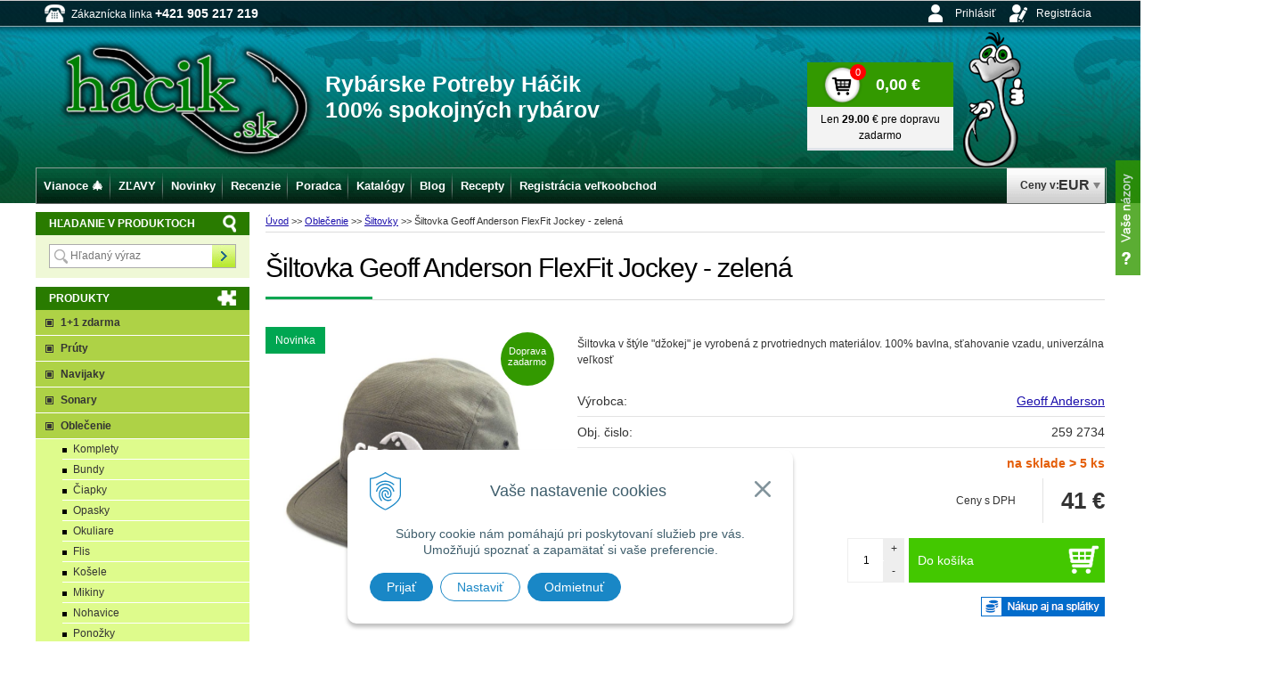

--- FILE ---
content_type: text/html; charset=windows-1250
request_url: https://www.hacik.sk/shop/siltovka-geoff-anderson-flexfit-jockey-zelena/p-4865763.xhtml
body_size: 22235
content:
<!DOCTYPE html>
<!--[if lt IE 7 ]> <html lang="sk" class="ie6"> <![endif]-->
<!--[if IE 7 ]>    <html lang="sk" class="ie7"> <![endif]-->
<!--[if IE 8 ]>    <html lang="sk" class="ie8"> <![endif]-->
<!--[if IE 9 ]>    <html lang="sk" class="ie9"> <![endif]-->
<!--[if (gt IE 9)|!(IE)]><!--><html lang="sk" class="normal"><!--<![endif]-->
<head>
<meta http-equiv="X-UA-Compatible" content="IE=edge,chrome=1">
<meta name="viewport" content="width=device-width, initial-scale=1.0, maximum-scale=1.0, minimum-scale=1.0, user-scalable=no">
<meta name="google-site-verification" content="l8VwkRmiQ1ELXFXbAmRq4DDD3uopu0a-gW_StpxW68E" />
<meta name="google-site-verification" content="lHAezMCid-9q_XFpTwOkrx_jSLpC_pUtc715LyaY-2o" />

		<meta charset="windows-1250" />
		<title>Šiltovka Geoff Anderson FlexFit Jockey - zelená - Rybárske šiltovky - Háčik</title>
		<meta name="description" content="Rybárske šiltovky, zateplené šiltovky, letné šiltovky. Veľký výber šiltoviek pre Váš rybolov. Ak radi nosíte šiltovky, tak určite neprehliadnite našu ponukuNajväčší sortiment. Skladom. Dodanie už do 24 hodín" />
		<meta name="keywords" content="rybárske potreby, rybársky obchod,e shop,háčik,sonary,člny,prúty,udice,navijaky,rybarske potreby" />
		<meta name="author" content="WEBYGROUP.sk - Tvorba webov a eshopov" />
		<meta name="generator" content="Unisite 8.20.0 #281025" />
		<meta property="og:type" content="og:product" />
		<meta property="og:title" content="Šiltovka Geoff Anderson FlexFit Jockey - zelená" />
		<meta property="og:url" content="https://www.hacik.sk/shop/siltovka-geoff-anderson-flexfit-jockey-zelena/p-4865763.xhtml" />
		<meta property="og:locale" content="sk_SK" />
		<meta property="og:site_name" content="Háčik" />
		<meta name="twitter:domain" content="www.hacik.sk" />
		<meta property="og:image" content="https://www.hacik.sk/obchod_homedir/data/1345/obrazky/259_2734.jpg" />
		<meta property="og:description" content="Šiltovka v štýle &quot;džokej&quot; je vyrobená z prvotriednych materiálov. 100% bavlna, sťahovanie vzadu, univerzálna veľkosť" />
		<meta property="product:price:amount" content="41" />
		<meta property="product:price:currency" content="EUR" />
		<meta itemprop="name" content="Šiltovka Geoff Anderson FlexFit Jockey - zelená" />
		<meta itemprop="description" content="Šiltovka v štýle &quot;džokej&quot; je vyrobená z prvotriednych materiálov. 100% bavlna, sťahovanie vzadu, univerzálna veľkosť" />
		<meta itemprop="image" content="https://www.hacik.sk/obchod_homedir/data/1345/obrazky/259_2734.jpg" />
		<meta name="twitter:card" content="product" />
		<meta name="twitter:title" content="Šiltovka Geoff Anderson FlexFit Jockey - zelená" />
		<meta name="twitter:image" content="https://www.hacik.sk/obchod_homedir/data/1345/obrazky/259_2734.jpg" />
		<meta name="twitter:label1" content="Ceny" />
		<meta name="twitter:data1" content="41" />
		<meta name="twitter:label2" content="Mena" />
		<meta name="twitter:data2" content="" />

		<link href="https://www.hacik.sk/Data/1183/favicon.ico" type="image/x-icon" rel="icon" />
		<link href="https://www.hacik.sk/Data/1183/favicon.ico" type="image/x-icon" rel="shortcut icon" />
		<link rel="stylesheet" type="text/css" href="/Data/1183/Cache/Css/site_4ceaab86.css" />
		<link rel="stylesheet" type="text/css" href="/SiteJay2.0/JScript/Fancybox3/jquery.fancybox.min.css" />
		<link rel="stylesheet" type="text/css" href="/Data/1183/Cache/Css/cycle_style_97bb1c50.css" />
		<link rel="stylesheet" type="text/css" href="/Data/1183/Cache/Css/cycle_style_fb9101b7.css" />
		<link rel="stylesheet" type="text/css" href="/Data/1183/Cache/Css/cycle_style_fa102442.css" />
		<script src="/SiteJay2.0/jquery-3.7.1.min.js"></script>
		<script src="/SiteJay2.0/JScript/Fancybox3/jquery.fancybox.min.js"></script>
		<script src="/SiteJay2.0/JScript/jquery.mousewheel-3.0.6.pack.js"></script>
		<script src="/Data/1183/Cache/Script/common_5fecc569.js"></script>
		<script src="/Data/1183/Cache/Script/CookieConsent_6224c920.js"></script>
		<script src="/Data/1183/Cache/Script/custom_56a33d1e.js"></script>
		<script src="/Data/1183/Cache/Script/categories_menu_script_3eefc370.js"></script>
		<script src="/Data/1183/Cache/Script/jquery.cycle.all.min_debcca45.js"></script>
		<script src="/Data/1183/Cache/Script/cfg_cycle_e98a4064.js"></script>
		<script src="/Data/1183/Cache/Script/cfg_cycle_99efe64d.js"></script>
		<script src="/Data/1183/Cache/Script/shop_content_scripts_977977c1.js"></script>
		<script src="/Data/1183/Cache/Script/cfg_cycle_6563c572.js"></script>
		<script src="https://www.hacik.sk/SiteJay2.0/jquery_tipsy.js"></script>
		<script type="text/javascript">

//<![CDATA[
var _hwq = _hwq || [];
    _hwq.push(['setKey', '89816585234F4B29997E93E19358BFE6']);_hwq.push(['setTopPos', '60']);_hwq.push(['showWidget', '21']);(function() {
    var ho = document.createElement('script'); ho.type = 'text/javascript'; ho.async = true;
    ho.src = 'https://www.heureka.sk/direct/i/gjs.php?n=wdgt&sak=89816585234F4B29997E93E19358BFE6';
    var s = document.getElementsByTagName('script')[0]; s.parentNode.insertBefore(ho, s);
})();
//]]>

		</script>

	<link rel="stylesheet" type="text/css" href="/Data/default/UserFiles/font-awesome/css/font-awesome.min.css">
	<link rel="stylesheet" type="text/css" href="https://www.hacik.sk/Data/1183/UserFiles/js/slick/slick.css">
    <link rel="stylesheet" type="text/css" href="https://www.hacik.sk/Data/1183/UserFiles/js/slick/slick-theme.css">
	<link rel="stylesheet" type="text/css" href="https://www.hacik.sk/Data/1183/UserFiles/master_style10.css?v=123" />
	<!-- <link rel="stylesheet" type="text/css" href="https://www.hacik.sk/Data/1183/UserFiles/colorbox.css" /> -->
	<link rel="stylesheet" type="text/css" href="/Data/default/UserFiles/js/lightslider/lightslider.min.css" />
	<script type="text/javascript" src="https://www.hacik.sk/Data/1183/UserFiles/../js/jquery.tools.min.js"></script>
	<!-- <script type="text/javascript" src="https://www.hacik.sk/Data/1183/UserFiles/../js/jquery.colorbox-min.js"></script> -->
	<script type="text/javascript" src="/Data/default/UserFiles/js/2015/jquery.scrollTo.js"></script>
	<script type="text/javascript" src="https://www.hacik.sk/Data/1183/UserFiles/../js/jquery.tabSlideOut.v1.3.js"></script>
	<script type="text/javascript" src="https://www.hacik.sk/Data/1183/UserFiles/js/slick/slick.min.js"></script>
	<script type="text/javascript" src="https://www.hacik.sk/Data/1183/UserFiles/js/jquery.downCount2.js"></script>
	<script type="text/javascript" src="https://www.hacik.sk/Data/1183/UserFiles/main_rwd11.js?v=1.0.6"></script>
	<script src="//cdn.optimizely.com/js/663641660.js"></script>
<!-- <script>
  window.dataLayer = window.dataLayer || [];
  function gtag(){dataLayer.push(arguments);}

  gtag("consent", "default", {
    "ad_storage": "denied",
    "ad_user_data": "denied",
    "ad_personalization": "denied",
    "analytics_storage": "denied"
  });  
</script> -->

<!-- Google Tag Manager -->
<script>(function(w,d,s,l,i){w[l]=w[l]||[];w[l].push({'gtm.start':
new Date().getTime(),event:'gtm.js'});var f=d.getElementsByTagName(s)[0],
j=d.createElement(s),dl=l!='dataLayer'?'&l='+l:'';j.async=true;j.src=
'https://www.googletagmanager.com/gtm.js?id='+i+dl;f.parentNode.insertBefore(j,f);
})(window,document,'script','dataLayer','GTM-KGK79P');</script>
<!-- End Google Tag Manager --></head>
<body id="page21045" class="skin-shop  is-cart-item-count"><!-- Google Tag Manager (noscript) -->
<noscript><iframe src="https://www.googletagmanager.com/ns.html?id=GTM-KGK79P" height="0" width="0" style="display:none;visibility:hidden"></iframe></noscript>
<!-- End Google Tag Manager (noscript) -->

<div id="container">
	<div id="head">
	  <div id="head-in">
	  	  <div id="main-tel">Zákaznícka linka  <strong>+421 905 217 219</strong></div>
		  <p id="logo"><a href="/"><img src="https://www.hacik.sk/Data/1183/UserFiles/images/logo.png" alt="Háčik.sk" /></a></p>
		  <p class="slogan">Rybárske Potreby Háčik<br/>100% spokojných rybárov</p>
		  <div id="menaprep">
<div id="sjm-s-mena"><div id="prep-cur"></div></div>
</div>
		</div><!--  end head-in -->
		<div class="center-outer wrap">
			<div class="center-out">
				<div class="center-inner">
				  <div id="ico-search"><a href="javascript:void(0)">Hľadať<span class="ic"><!----></span></a></div>
				  <div id="main-login">
<div id="sjm-s-login"><div class="Shop-login">
  
  <ul class="not-logged">
  	<li class="user"><a href="https://www.hacik.sk/shop/action/enterlogin.xhtml">Prihlásiť</a></li>
        <li class="reg"><a href="https://www.hacik.sk/shop/action/registration.xhtml">Registrácia</a></li>
  </ul>
  
  
</div></div>
</div>
				  <div id="main-cart">
<div id="sjm-s-kosik">


<div id="kosik" class="new">
  <a href="https://www.hacik.sk/shop/action/cart.xhtml" rel="nofollow">
  <span class="kosik">Košík<span class="ic"><!----></span></span>
  <span class="kosik-obsah">
    <span class="kosik-ks">0<b style="font-weight: 400;"> ks</b></span>
      <span class="kosik-cena">
        <span class="eu-price">0,00 €</span>
         <span class="cz-price">0,00 Kč</span>
      </span>
</span>     
  </a>
  <div class="dop-zadarmo">
    <p></p>
    <p></p>
    <div class="loader"></div>
  </div>
</div>
<div class="skry">
<div id="add-to-cart-message">
<p>Produkt  bol pridaný do vášho košíka.</p>
</div>
</div></div>
</div>
			  </div>
			</div>
		</div>
	  <div class="clear"></div>
	</div><!--  end head -->
	<div id="wrapper-out">
		<div id="wrapper">
			
			<div id="content">
				
<div id="sjm-d-60206"></div>
<div class="base-modulebox">
	
	
	<div class="base-modulebox-content">
<div id="sjm-d-92315"></div>
</div>
</div><div class="base-modulebox">
	
	
	<div class="base-modulebox-content">
<div id="sjm-d-92438"></div>
</div>
</div><div class="base-modulebox">
	
	
	<div class="base-modulebox-content">
<div id="sjm-d-83236"></div>
</div>
</div><div class="base-modulebox">
	
	
	<div class="base-modulebox-content">
<div id="sjm-d-93734"></div>
</div>
</div><div class="base-modulebox">
	
	
	<div class="base-modulebox-content">
<div id="sjm-d-93696"></div>
</div>
</div><div class="base-modulebox">
	
	
	<div class="base-modulebox-content">
<div id="sjm-d-96290"></div>
</div>
</div>
<div id="sjm-d-55869">        <div class="ShopContent">
<!-- SJ_Modules_Shop_Content ***start*** --><div class="clear"></div>

	
            <div class="ShopProductParentCategories">
                <ul itemprop="breadcrumb" itemscope itemtype="http://schema.org/BreadcrumbList">
                    
                    <li itemprop="itemListElement" itemscope itemtype="http://schema.org/ListItem">
                        <a href="/" itemprop="item"><span itemprop="name">Úvod</span></a>
                        <meta itemprop="position" content="1" />
                    </li>
                    <li><span class="separator">&gt;&gt;</span></li>
                    <li itemprop="itemListElement" itemscope itemtype="http://schema.org/ListItem">
                        <a href="https://www.hacik.sk/shop/oblecenie/c-303.xhtml" itemprop="item"><span itemprop="name">Oblečenie</span></a>
                        <meta itemprop="position" content="2" />
                    </li>
                    <li><span class="separator">&gt;&gt;</span></li>
                    <li itemprop="itemListElement" itemscope itemtype="http://schema.org/ListItem">
                        <a href="https://www.hacik.sk/shop/siltovky/c-304.xhtml" itemprop="item"><span itemprop="name">Šiltovky</span></a>
                        <meta itemprop="position" content="3" />
                    </li>
                    <li><span class="separator">&gt;&gt;</span></li>
                    <li itemprop="itemListElement" itemscope itemtype="http://schema.org/ListItem">
                        <span itemprop="name">Šiltovka Geoff Anderson FlexFit Jockey - zelená</span>
                        <meta itemprop="position" content="4" />
                    </li>
                </ul>
            </div>





	






	













<div class="ShopProductView">
    <div class="Product">
    
     <h1>Šiltovka Geoff Anderson FlexFit Jockey - zelená</h1>
  
     <div class="ProductWrapper">    
  
       <div class="ProductLeft">
        
          <span class="stickers">   <span class="sticker sticker-new">Novinka</span>   </span> 
          
          <ul class="ProductImage" id="MainProductImage"> <li><a href="/obchod_homedir/data/1345/obrazky/259_2734.jpg" title="Šiltovka Geoff Anderson FlexFit Jockey - zelená" data-fancybox="gallery"><img itemprop="image" src="/obchod_homedir/data/1345/obrazky/259_2734.jpg" alt="Šiltovka Geoff Anderson FlexFit Jockey - zelená" id="ProductImage4865763" /></a></li>  </ul> 
          
           
        </div>	   
             
         <div class="ProductDescription">
  
  
        <span class="garantujeme"></span>
       
             
             
             
             
  
                
                             
             
                 <p class="small-description">Šiltovka v štýle "džokej" je vyrobená z prvotriednych materiálov. 100% bavlna, sťahovanie vzadu, univerzálna veľkosť</p>
             
             
             <dl id="productParameters">
                 
                     <dt>Výrobca:</dt><dd><a href="https://www.hacik.sk/shop/vyrobca/geoff-anderson.xhtml">Geoff Anderson</a></dd>
                 
                 
                 
                     <dt>Obj. čislo:</dt><dd id="OrderNumber4865763">259 2734</dd> 
                     
                                                                                    
                         
                           <dt>Doba dodania:</dt>
                           <dd>
                                   
                                 <strong>na sklade > 5 ks</strong>
                           </dd>
                         
                     
                     
                 
                 
             </dl>
             
             
                                 
             <div class="ShopIcons">
                 
                 
                 
                 
             <form action="https://www.hacik.sk/shop/siltovka-geoff-anderson-flexfit-jockey-zelena/p-4865763/order/4865763.xhtml" id="4865763" method="post" onsubmit="if (!AllowOrderProductBuy (1000, document.getElementById('Quantity'), 4865763)) return false; if(!CheckMinCount(document.getElementById('Quantity'), 0, false))return false;">
             <input type="hidden" name="mincountval" value="0" />
             <input type="hidden" name="mincountmultiplyval" value="false" />
             			
                 <input type="hidden" name="stockcnt" value="1000" />
             
             
             <div class="PriceRow">
                 <div class="PriceChange"><label for="PriceChangeDet">Ceny s DPH</label></div>
                 <div class="PriceBox">
                                        
                         
                         <div class="eu-price">
                             <span class="price-with-vat">
                                 
                                 <strong id="PriceWithVAT4865763" class="price spl-price">41 €</strong>
                             </span>
                         </div>
                         <div class="cz-price">
                             <span class="price-with-vat">
                                 
                                 <strong id="Price2WithVAT4865763" class="price">995,63 Kč</strong>
                             </span>
                         </div>
                                         
                     				   
                         
                             <div class="eu-price">
                                 <span class="price-without-vat">
                                     
                                     <strong id="PriceWithoutVAT4865763" class="price">33,33 €</strong>
                                 </span>
                             </div>
                             <div class="cz-price">
                                 <span class="price-without-vat">
                                     
                                     <strong id="Price2WithoutVAT4865763" class="price">809,45 Kč</strong>
                                 </span>
                             </div>
                                       
                     
                 </div>
             </div>
             <div class="clear"></div>
             
                 
                 
                     
                         <div class="ProductButtons" >
                             <button type="submit" name="add-button" id="AddToCart4865763"><span class="addtext">Do košíka</span><span class="icon"><!----></span></button>
                             <span class="mnozstvo"><span class="cminus">-</span><input type="text" size="5" value="1" title="1" name="quantity" id="Quantity" onkeyup="AllowOrderProduct (4865763, 1000 , this.value);" class="Quantity noEnterSubmit" /><span class="cplus">+</span></span>
                             <label for="Quantity">ks</label>
                             <span id="StockWarning4865763" class="stockwarning"></span>
                         </div>	                        
                         
                     
                 		
                  </form>   
                  
                  
                              
                 <div id="special_buttons">    
                     <div class="eu-price">
                         <div class="calcbox">
                           <span id="quatro_root"></span>
                           <span id="hc_root"></span>
                         </div>
                     </div>
                     <!-- AddThis Button BEGIN -->
                     <div class="addthis_toolbox addthis_default_style addthis_32x32_style">
                         <a class="addthis_button_facebook"></a>
                         <a class="addthis_button_google_plusone_share"></a>
                     </div>
                     <script type="text/javascript" src="//s7.addthis.com/js/300/addthis_widget.js"></script>
                     <!-- AddThis Button END -->
                     <div class="clear"></div>
                  </div>
                  <div class="clear"></div>
  <!--
                  <br />
                  <a class="comparelink tp" title="Porovnať produkt" data-compare-id="4865763">Pridať do porovnania</a>
  -->
                  <p align="right"><small>Kúpou tohto produktu získate <strong id="Points4865763">4,09959</strong> bodov.</small></p>
                  <div class="clear"></div>
             </div>        
             
                 <div class="clear"></div>
             
         </div>
         <div class="clear"></div>
     </div>     
     
     <div class="clear"></div>
     
     <div class="tabs-container">
     <ul class="tabs">
       <li><a href="#popis">Popis</a></li>
       
           
         <li><a href="#prislusenstvo">Súvisiace produkty</a></li>
       
       <li><a href="#suv">Príslušenstvo</a></li>	
       
       
       <li><a href="#prilohy">Prílohy</a></li>
       
       
       
     </ul>
     <div class="panel-container">
       <div class="pane" id="popis">
           <h2>Šiltovka Geoff Anderson FlexFit Jockey - zelená</h2>
         <div class="HTMLAfter">
           
           
             
            
         </div>
  
         <p class="smalldesc">Šiltovka v štýle "džokej" je vyrobená z prvotriednych materiálov. 100% bavlna, sťahovanie vzadu, univerzálna veľkosť</p>
         
         
         
         <div></div>            
         <div class="clear"></div>
  
  
         
         <ul class="taby-dole">
                           
             
             <li><a href="#prislusenstvo">Súvisiace produkty</a></li>
           
           <li><a href="#suv">Príslušenstvo</a></li>	
           
           
           <li><a href="#prilohy">Prílohy</a></li>
           
         </ul>
         
       </div>
           
         				
                 <div class="pane" id="prislusenstvo">
                     <div class="EquivalentProducts">
<div class="vertical-panes">
	
</div>
</div>
                     <div class="clear"></div>
                 </div>				
         
         
         
         
             <div class="pane" id="suv">
                 <div class="AccessoryProducts">
<div class="vertical-panes">
	
</div>
</div>
                 <div class="clear"></div>
             </div>
         
         
         
           
           
           <div class="pane" id="prilohy">
               <div class="attachments">
                 <h2>Prílohy k produktu Šiltovka Geoff Anderson FlexFit Jockey - zelená</h2>
                 
                 <div class="clear"></div>
                 <div><iframe scrolling="auto" frameborder="0" style="border:none; width:520px; height:1000px;" src="/na-stiahnutie.xhtml"></iframe></div>
                 <div class="clear"></div>
               </div>
             </div>			  
           	
           		  
           <div class="clear"></div>
         </div>
        </div>
     <div class="clear"></div>				
  </div>
  </div>
  

<div class="clear"><!-- x --></div>
<!-- SJ_Modules_Shop_Content ***end*** --></div></div>
<div class="base-modulebox">
	
	
	<div class="base-modulebox-content">
<div id="sjm-d-96383"></div>
</div>
</div>
			</div><!--  end content -->
			<div id="left">
				<div id="main-search" class="basic003">
					<div class="title"><h3>Hľadanie v produktoch</h3><span><!----></span></div>
					<div class="content">
						
<div id="sjm-s-vyhladavanie">
	
                <script type="text/javascript">
                    /* <![CDATA[ */

                    displayBoxIndex = -1;
                    var SearchNavigate = function(diff) {
                        displayBoxIndex += diff;
                        var oBoxCollection = $(".suggestSearchContent:not(.suggestSearchHeader):not(.suggestSearchFooter) p");
                        if(!oBoxCollection.length){
                            return;
                        }
                        if (displayBoxIndex >= oBoxCollection.length)
                            displayBoxIndex = 0;
                        if (displayBoxIndex < 0)
                            displayBoxIndex = oBoxCollection.length - 1;
                        var cssClass = "search-selected-item";
                        oBoxCollection.removeClass(cssClass).eq(displayBoxIndex).addClass(cssClass);
                        oBoxCollection.eq(displayBoxIndex)[0].scrollIntoView({ 
                            block: 'nearest',
                            inline: 'nearest',
                            behavior: 'smooth'
                        });
                    }

                        var timeoutsearch;
                        function getXmlHttpRequestObject() {
                            if (window.XMLHttpRequest) {
                                return new XMLHttpRequest();
                            } else if(window.ActiveXObject) {
                                return new ActiveXObject("Microsoft.XMLHTTP");
                            } else {
                            }
                        }

                        var searchReq = getXmlHttpRequestObject();

                        function searchSuggest() {
                            if (searchReq.readyState == 4 || searchReq.readyState == 0) {
                                var str = escape(encodeURI(document.getElementById('searchstringid').value));
                                //$('#search_suggest').html('<div class="suggest_wrapper loading"><img src="/Images/loading.gif" alt="loading" /></div>');
                                var stockOnly = '0';
                                if (document.getElementById('searchStockOnlyId') != null && document.getElementById('searchStockOnlyId').checked == true)
                                    stockOnly = '1';

                                searchReq.open("GET", 'https://www.hacik.sk/suggestsearch/chckprm/suggest/search/' + str + '/stock/' + stockOnly + '.xhtml', true);
                                searchReq.onreadystatechange = handleSearchSuggest;
                                searchReq.send(null);
                            }
                            clearTimeout(timeoutsearch);
                        }

                        function handleSearchSuggest() {
                            if (searchReq.readyState == 4) {
                                var ss = document.getElementById('search_suggest')
                                ss.innerHTML = '';
                                ss.innerHTML = searchReq.responseText;

                                if(ss.innerHTML.length)
                                    ss.innerHTML = '<div class="suggest_wrapper">' + ss.innerHTML + '</div>';
                            }
                        }

                        $(document).ready(function(){

                            $('body').on('click', function () {
                                $('#search_suggest').html('');
                            });

                            $('form.search').on('click', function(e){
                                e.stopPropagation();
                            });

                            $('#searchstringid').attr('autocomplete','off').on('keyup click', function(e) {

                                if (e.keyCode == 40)
                                {
                                    e.preventDefault()
                                    SearchNavigate(1);
                                }
                                else if(e.keyCode==38)
                                {
                                    e.preventDefault()
                                    SearchNavigate(-1);
                                } else if(e.keyCode==13){

                                    if($("p.search-selected-item").length){
                                        e.preventDefault();
                                        location.href=$("p.search-selected-item a").attr("href");
                                    }

                                } else {
                                    if(timeoutsearch) {
                                        clearTimeout(timeoutsearch);
                                        timeoutsearch = null;
                                    }
                                    if($.trim($("#searchstringid").val()) !== ""){
                                        timeoutsearch = setTimeout(searchSuggest, 200);
                                    }
                                    else {
                                        var ss = document.getElementById('search_suggest')
                                        ss.innerHTML = '';                                    
                                    }
                                }
                            });
                        });
                    /* ]]> */
                </script>

<form action="https://www.hacik.sk/index.php?page=21045" method="get" class="search">
  <span class="input"><input type="text" name="searchstring" value="" class="SearchInput" id="searchstringid" placeholder="Hľadaný výraz" /><input type="hidden" name="searchtype" value="all" /></span>
  <input type="hidden" name="searchsubmit" value="1" />
  <div id="search_suggest"></div>
    
  <span class="submit"><input type="hidden" name="action" value="search" /><input type="hidden" name="cid" value="0" /><input type="hidden" name="page" value="21045" /><input type="submit" name="searchsubmit" value="Hľadaj" class="SearchSubmit" /></span>  
</form></div>

						<div class="clear"></div>
					</div>
				</div>
				<div class="basic003 mbmenu" id="kategorie-obchodu">
					<div class="title"><h3>Produkty<a href="javascript:void(0)"><!----></a></h3><span><!----></span></div>
					<div class="content">
<div id="sjm-s-kategorie-obchodu">
	<ul id="categories-21045" class="Cat"><li id="Item-100"><a href="https://www.hacik.sk/shop/11-zdarma/c-100.xhtml">1+1 zdarma</a></li><li id="Item-2"><a href="https://www.hacik.sk/shop/pruty/c-2.xhtml">Prúty</a></li><li id="Item-10003"><a href="https://www.hacik.sk/shop/navijaky/c-10003.xhtml">Navijaky</a></li><li id="Item-8"><a href="https://www.hacik.sk/shop/sonary/c-8.xhtml">Sonary</a></li><li id="Item-303"><a href="https://www.hacik.sk/shop/oblecenie/c-303.xhtml">Oblečenie</a><ul id="ul_id_683"><li id="Item-683"><a href="https://www.hacik.sk/shop/komplety/c-683.xhtml">Komplety</a></li><li id="Item-500"><a href="https://www.hacik.sk/shop/bundy/c-500.xhtml">Bundy</a></li><li id="Item-201"><a href="https://www.hacik.sk/shop/ciapky/c-201.xhtml">Čiapky</a></li><li id="Item-504"><a href="https://www.hacik.sk/shop/opasky/c-504.xhtml">Opasky</a></li><li id="Item-129"><a href="https://www.hacik.sk/shop/okuliare/c-129.xhtml">Okuliare</a></li><li id="Item-503"><a href="https://www.hacik.sk/shop/flis/c-503.xhtml">Flis</a></li><li id="Item-505"><a href="https://www.hacik.sk/shop/kosele/c-505.xhtml">Košele</a></li><li id="Item-544"><a href="https://www.hacik.sk/shop/mikiny/c-544.xhtml">Mikiny</a></li><li id="Item-501"><a href="https://www.hacik.sk/shop/nohavice/c-501.xhtml">Nohavice </a></li><li id="Item-543"><a href="https://www.hacik.sk/shop/ponozky/c-543.xhtml">Ponožky</a></li><li id="Item-202"><a href="https://www.hacik.sk/shop/rukavice/c-202.xhtml">Rukavice</a></li><li id="Item-304" class="selected"><a href="https://www.hacik.sk/shop/siltovky/c-304.xhtml">Šiltovky</a></li><li id="Item-508"><a href="https://www.hacik.sk/shop/vesty/c-508.xhtml">Vesty</a></li><li id="Item-502"><a href="https://www.hacik.sk/shop/termopradlo/c-502.xhtml">Termoprádlo</a></li><li id="Item-506"><a href="https://www.hacik.sk/shop/sortky/c-506.xhtml">Šortky</a></li><li id="Item-199"><a href="https://www.hacik.sk/shop/tricka/c-199.xhtml">Tričká</a></li><li id="Item-1205"><a href="https://www.hacik.sk/shop/impregnacia/c-1205.xhtml">Impregnácia</a></li></ul></li><li id="Item-30"><a href="https://www.hacik.sk/shop/stojany/c-30.xhtml">Stojany</a></li><li id="Item-10"><a href="https://www.hacik.sk/shop/signalizatory/c-10.xhtml">Signalizátory</a></li><li id="Item-7"><a href="https://www.hacik.sk/shop/stolicky/c-7.xhtml">Stoličky</a></li><li id="Item-125"><a href="https://www.hacik.sk/shop/bivaky/c-125.xhtml">Bivaky</a></li><li id="Item-50"><a href="https://www.hacik.sk/shop/kaprarina/c-50.xhtml">Kaprarina</a></li><li id="Item-35"><a href="https://www.hacik.sk/shop/lov-sumca/c-35.xhtml">Lov sumca</a></li><li id="Item-51"><a href="https://www.hacik.sk/shop/lov-dravcov/c-51.xhtml">Lov dravcov</a></li><li id="Item-52"><a href="https://www.hacik.sk/shop/lov-na-feeder/c-52.xhtml">Lov na feeder</a></li><li id="Item-36"><a href="https://www.hacik.sk/shop/more/c-36.xhtml">More</a></li><li id="Item-53"><a href="https://www.hacik.sk/shop/lov-na-plavak/c-53.xhtml">Lov na plavak</a></li><li id="Item-999"><a href="https://www.hacik.sk/shop/vypredaj/c-999.xhtml">Výpredaj</a></li><li id="Item-14"><a href="https://www.hacik.sk/shop/bizuteria/c-14.xhtml">Bižutéria</a></li><li id="Item-695"><a href="https://www.hacik.sk/shop/bojky/c-695.xhtml">Bójky</a></li><li id="Item-960"><a href="https://www.hacik.sk/shop/cista-voda/c-960.xhtml">Čistá voda</a></li><li id="Item-4"><a href="https://www.hacik.sk/shop/clny/c-4.xhtml">Člny</a></li><li id="Item-17"><a href="https://www.hacik.sk/shop/darceky/c-17.xhtml">Darčeky</a></li><li id="Item-126"><a href="https://www.hacik.sk/shop/dazdniky/c-126.xhtml">Dáždniky</a></li><li id="Item-11"><a href="https://www.hacik.sk/shop/haciky/c-11.xhtml">Háčiky</a></li><li id="Item-317"><a href="https://www.hacik.sk/shop/chladnicky/c-317.xhtml">Chladničky</a></li><li id="Item-484"><a href="https://www.hacik.sk/shop/impregnacia/c-484.xhtml">Impregnácia</a></li><li id="Item-553"><a href="https://www.hacik.sk/shop/kemping/c-553.xhtml">Kemping</a></li><li id="Item-19"><a href="https://www.hacik.sk/shop/kobry-rakety/c-19.xhtml">Kobry, rakety</a></li><li id="Item-15"><a href="https://www.hacik.sk/shop/krabicky/c-15.xhtml">Krabičky</a></li><li id="Item-20"><a href="https://www.hacik.sk/shop/krmitka-na-ryby/c-20.xhtml">Krmítka na ryby</a></li><li id="Item-389"><a href="https://www.hacik.sk/shop/krmiva/c-389.xhtml">Krmivá</a></li><li id="Item-1158"><a href="https://www.hacik.sk/shop/lanka/c-1158.xhtml">Lanká</a></li><li id="Item-9"><a href="https://www.hacik.sk/shop/lodne-motory/c-9.xhtml">Lodné motory</a></li><li id="Item-442"><a href="https://www.hacik.sk/shop/nadvazce/c-442.xhtml">Nadväzce</a></li><li id="Item-390"><a href="https://www.hacik.sk/shop/nastrahy/c-390.xhtml">Nástrahy</a></li><li id="Item-13"><a href="https://www.hacik.sk/shop/nastroje/c-13.xhtml">Nástroje</a></li><li id="Item-663"><a href="https://www.hacik.sk/shop/noze/c-663.xhtml">Nože</a></li><li id="Item-625"><a href="https://www.hacik.sk/shop/obuv/c-625.xhtml">Obuv</a></li><li id="Item-375"><a href="https://www.hacik.sk/shop/olova/c-375.xhtml">Olová</a></li><li id="Item-6"><a href="https://www.hacik.sk/shop/osvetlenie/c-6.xhtml">Osvetlenie</a></li><li id="Item-354"><a href="https://www.hacik.sk/shop/plavaky/c-354.xhtml">Plaváky</a></li><li id="Item-1187"><a href="https://www.hacik.sk/shop/podberaky/c-1187.xhtml">Podberáky</a></li><li id="Item-55"><a href="https://www.hacik.sk/shop/podlozky/c-55.xhtml">Podložky</a></li><li id="Item-475"><a href="https://www.hacik.sk/shop/pristresky/c-475.xhtml">Prístrešky</a></li><li id="Item-49"><a href="https://www.hacik.sk/shop/repelenty/c-49.xhtml">Repelenty</a></li><li id="Item-617"><a href="https://www.hacik.sk/shop/rozne/c-617.xhtml">Rôzne</a></li><li id="Item-21"><a href="https://www.hacik.sk/shop/siete/c-21.xhtml">Siete</a></li><li id="Item-131"><a href="https://www.hacik.sk/shop/spacaky/c-131.xhtml">Spacáky</a></li><li id="Item-483"><a href="https://www.hacik.sk/shop/stany/c-483.xhtml">Stany</a></li><li id="Item-701"><a href="https://www.hacik.sk/shop/skrabky-viazace-zabijanie/c-701.xhtml">Škrabky, viazače, zabíjanie</a></li><li id="Item-157"><a href="https://www.hacik.sk/shop/snury/c-157.xhtml">Šnúry</a></li><li id="Item-210"><a href="https://www.hacik.sk/shop/tasky/c-210.xhtml">Tašky</a></li><li id="Item-748"><a href="https://www.hacik.sk/shop/udiarne/c-748.xhtml">Udiarne</a></li><li id="Item-193"><a href="https://www.hacik.sk/shop/vahy/c-193.xhtml">Váhy</a></li><li id="Item-305"><a href="https://www.hacik.sk/shop/varice/c-305.xhtml">Variče</a></li><li id="Item-16"><a href="https://www.hacik.sk/shop/vedra/c-16.xhtml">Vedrá</a></li><li id="Item-10000"><a href="https://www.hacik.sk/shop/vlasce/c-10000.xhtml">Vlasce</a></li><li id="Item-222"><a href="https://www.hacik.sk/shop/voblery/c-222.xhtml">Voblery</a></li><li id="Item-122"><a href="https://www.hacik.sk/shop/zavazacie-lodky/c-122.xhtml">Zavážacie loďky</a></li><li id="Item-44"><a href="https://www.hacik.sk/shop/black-cat/c-44.xhtml">BLACK CAT</a></li><li id="Item-47"><a href="https://www.hacik.sk/shop/mustad/c-47.xhtml">Mustad</a></li><li id="Item-46"><a href="https://www.hacik.sk/shop/zebco/c-46.xhtml">ZEBCO</a></li><li id="Item-1001"><a href="https://www.hacik.sk/shop/sportex-2024/c-1001.xhtml">SPORTEX 2024</a></li></ul>


<ul class="Cat manufacturer-categories">
	<li id="menu-manufacturers-link">
		<a href="https://www.hacik.sk/shop/action/vyrobcovia.xhtml" title="Výrobcovia">
			
			Výrobcovia</a>
			
	</li>
</ul>

</div>
</div>
				</div>
				<div class="mh">
					<div id="main-meniny" class="basic003">
						<div class="title"><h3>Meniny</h3><span><!----></span></div>
							<div class="content">
								
<div id="sjm-s-meniny">Dnes má meniny Nataša,Nataška.</div>

								<div class="clear"></div>
							</div>
						</div>
						<div>
							
<div id="sjm-s-smartemailing"></div>

						</div>
					
				</div>

			</div><!--  end left -->
			
		</div><!--  end wrapper -->
	<div id="main-menu" class="mbmenu">
		<div class="title"><h3>Menu<a href="javascript:void(0)"><!----></a></h3></div>
		<div class="content">
<div id="sjm-s-main-menu"><ul id="m-smainmenu" class="sjMenu"><li class="no-selected"><a href="https://www.hacik.sk/vianoce.xhtml">Vianoce &#127876;</a><ul><li class="no-selected"><a href="https://www.hacik.sk/darceky-pre-rybara-do-10eur.xhtml">Darčeky pre rybára do 10€</a></li><li class="no-selected"><a href="https://www.hacik.sk/darcek-do-20-eur.xhtml">Darčeky pre rybára do 20€</a></li><li class="no-selected"><a href="https://www.hacik.sk/darceky-pre-rybara-do-50eur.xhtml">Darčeky pre rybára do 50€</a></li><li class="no-selected"><a href="https://www.hacik.sk/darceky-pre-rybara-nad-50eur.xhtml">Darčeky pre rybára do 100€</a></li></ul></li><li class="no-selected"><a href="https://www.hacik.sk/top-100.xhtml">ZĽAVY</a></li><li class="no-selected"><a href="https://www.hacik.sk/aktuality.xhtml">Novinky</a></li><li class="no-selected"><a href="https://www.hacik.sk/recenzie.xhtml">Recenzie</a><ul><li class="no-selected"><a href="https://www.hacik.sk/formular-recenzie.xhtml">Recenzie formulár</a></li></ul></li><li class="no-selected"><a href="https://www.hacik.sk/rybarsky-poradca.xhtml">Poradca</a></li><li class="no-selected"><a href="https://www.hacik.sk/rybarske-katalogy.xhtml">Katalógy</a></li><li class="no-selected"><a href="https://www.hacik.sk/blog.xhtml">Blog</a></li><li class="no-selected"><a href="https://www.hacik.sk/recepty.xhtml">Recepty</a></li><li class="no-selected"><a href="https://www.hacik.sk/registracia-velkoobchod.xhtml">Registrácia veľkoobchod</a></li></ul></div>
</div>
	</div>
	<div id="footer">
			<div id="cols">
				<div class="coll coll-first">
					
<div id="sjm-s-kontakt"><address><strong>AZ Rybár, s.r.o.</strong></address>

<address>Ostrov 499,92201 Ostrov</address>

<p><strong>Naše zákaznícke centrum je tu pre vás:</strong><br />
<strong>PO-PIA</strong> 7:00 - 15:30<br />
<strong>E-MAILOM:</strong> <strong><a href="mailto:info@hacik.sk">info@hacik.sk</a></strong><br />
<strong>TELEFONICKY</strong>: <strong>+421 905 217 219</strong></p></div>

				</div>
				<div class="coll coll-second">
					<h3>Všeobecné</h3>
					
<div id="sjm-s-bottom-menu"><ul id="m-sbottommenu" class="sjMenu"><li class="no-selected"><a href="https://www.hacik.sk/vernostny-zakaznicky-system.xhtml">Vernostný zákaznícky systém</a></li><li class="no-selected"><a href="https://www.hacik.sk/poradca.xhtml">Nákupný poradca</a></li><li class="no-selected"><a href="https://www.hacik.sk/obchodne-podmienky.xhtml">Obchodné podmienky</a></li><li class="no-selected"><a href="https://www.hacik.sk/reklamacny-poriadok.xhtml">Reklamačný poriadok</a></li><li class="no-selected"><a href="https://www.hacik.sk/moznosti-platby-a-doprava.xhtml">Možnosti platby a doprava</a></li><li class="no-selected"><a href="https://www.hacik.sk/nakup-na-splatky.xhtml">Nákup na splátky</a></li><li class="no-selected"><a href="https://www.hacik.sk/ochrana-osobnych-udajov.xhtml">Ochrana osobných údajov</a></li><li class="no-selected"><a href="https://www.hacik.sk/formularnaodstupenieodzmluvy.xhtml">Formulár na odstúpenie od zmluvy</a></li><li class="no-selected"><a href="https://www.hacik.sk/vseobecne-pravidla-sutazi.xhtml">Všeobecné pravidlá súťaží</a></li><li class="no-selected"><a href="https://www.hacik.sk/kontakty.xhtml">Kontakty</a></li></ul></div>

				</div>
				<div class="coll coll-third mh">
					<h3>Užitočné</h3>
					
<div id="sjm-s-uzitocne"><div class="Shop-login-bottom">

<ul>
<li><a href="https://www.hacik.sk/shop/action/enterlogin.xhtml">Prihlásiť</a></li>
<li><a href="https://www.hacik.sk/shop/action/registration.xhtml">Registrácia</a></li>
<li><a href="/rybarske-potreby/action/lostpass.xhtml">Zabudnuté heslo</a></li>
</ul>
     

</div> </div>

				</div>
				<div class="coll coll-fourth mh">
					<h3>Sledujte nás všade</h3>
					
<div id="sjm-s-socialne-ikony"><p class="social">
<a href="https://www.facebook.com/rybarskepotrebyhacik/" target="_blank"><i class="fa fa-facebook-official"></i></a>
<a href="https://www.youtube.com/user/azrybar" target="_blank"><i class="fa fa-youtube-square"></i></a>
</p>
</div>

					<h3>Doporučiť známemu</h3>
					<form method="get" action="" onsubmit="this.action='mailto:'+adresat.value;">
						<input type="text" name="adresat" title="Sem napíšte e-mail" class="NewsLetterInput empty" id="adresat" /> <input type="submit" value="Odoslať" class="NewsLetterSubmit" />
					</form>
				</div>
			</div>
		  <div class="clear"><!-- line --></div>
		  <p class="copy">&copy; 2026 Háčik - všetky práva vyhradené • <a href="http://www.uniobchod.sk" target="_blank" rel="nofollow">tvorba eshopu cez UNIobchod</a>, <a href="http://www.webyhosting.sk" target="_blank" rel="nofollow">webhosting</a> spoločnosti <a href="http://www.webygroup.sk" target="_blank" rel="nofollow">WEBYGROUP</a></p>
		</div><!--  end footer -->
	</div><!--  end wrapper-out -->
	<div id="banner-left">
<div id="sjm-s-banner-lavy"></div>
</div>
	<div id="banner-right">
<div id="sjm-s-banner-pravy"><p style="text-align: center;"><br />
&nbsp;</p></div>
</div>
	<div id="totop"><a href="#top">Navrch stránky</a></div>
</div><!--  end container -->

<div id="sjm-s-lefttaby"></div>



<div id="sjm-s-zalozky">
    <div id="side-fixed">
        
            <div class="side-label la-feedback"><a href="https://www.hacik.sk/shop/side_ajaxaction/show_user_form.xhtml" title="Vaše názory" class="tipsy fancybox.ajax"><span>Vaše názory</span></a></div>
        
        
            <div class="side-label la-compare">
                
            </div>
        
    </div>

<script>
        $(document).ready(function(){

        $('a.comparelink').click(function() {
	var thisElm = $(this);
    var myUrl = '/rybarske-potreby/compare/'+ $(this).attr('data-compare-id') +'.xhtml';
    $('.la-compare').fadeOut('slow');
    $('.la-compare').load(myUrl, {'side_ajaxaction':'addcompare'},  function(){
		
		$('.la-compare .tipsy').tipsy({gravity: 'e'});
		thisElm.hide().after('<a href="/rybarske-potreby/action/compareproducts.xhtml" class="comparelink">Zobraziť porovnanie (' + $('.la-compare strong').text() + ')</a>');
		
	});
    $('.la-compare').fadeIn('slow').fadeOut('slow').fadeIn('slow');
    //$('#container .tipsy').remove();
    return false;             
});

        $('a.matrix-compare-link').on('click',function() {

             var myUrl = $(this).attr('href');

             var comparebar = $('.compare-bar');
             var compareimagepro = $(this).closest('.Product');

             if(comparebar.length==0)
                $('body').append('<div class="compare-bar"></div>');

                $('.compare-bar').fadeOut('slow');

                $('.compare-bar').load(myUrl, {'side_ajaxaction':'addcompare'},  function(){

                    var porovnavac = $('.compare-bar');
                    var imgtodrag = $("#MainProductImage:first img",compareimagepro);
                    if (imgtodrag) {
                        var imgclone = imgtodrag.clone()
                            .offset({
                            top: imgtodrag.offset().top,
                            left: imgtodrag.offset().left
                        })
                            .css({
                            'opacity': '0.5',
                                'position': 'absolute',
                                'height': '150px',
                                'width': '150px',
                                'z-index': '100'
                        })
                            .appendTo($('body'))
                            .animate({
                            'top': porovnavac.offset().top + 10,
                                'left': porovnavac.offset().left + 10,
                                'width': 75,
                                'height': 75
                        }, 1000, 'swing');
                        /*
                        setTimeout(function () {
                            porovnavac.effect("shake", {
                                times: 2
                            }, 200);
                        }, 1500);
                        */

                        imgclone.animate({
                            'width': 0,
                                'height': 0
                        }, function () {
                            $(this).detach()
                        });
                    }

                });

                $('body').addClass('body-compare');
                $('.compare-bar').fadeIn('slow').fadeOut('slow').fadeIn('slow');

             return false;
        });

        

            $('.la-feedback a').fancybox();

            var reg = /^([A-Za-z0-9_\-\.])+\@([A-Za-z0-9_\-\.])+\.([A-Za-z]{2,6})$/;
            $('body').on('submit','#la-feedback-box form', function(){

                var cont = true;

                $('#la-feedback-box .require').removeClass('require');

                    if ($('#side_td_name input').val().length < 1){
                        $('#side_td_name input').addClass('require');
                        cont = false;
                    }

                    if ($('#side_td_text textarea').val().length < 1){
                        $('#side_td_text textarea').addClass('require');
                        cont = false;
                    }

                    if($('#side_td_email input').val().length < 1 || reg.test($('#side_td_email input').val()) == false){
                        $('#side_td_email input').addClass('require');
                        cont = false;
                    }

                    if ($('#side_td_verify input').val().length < 1){
                        $('#side_td_verify input').addClass('require');
                        cont = false;
                    }

                    if(!cont) {
                        return false;
                    }

                    $('body').append('<div id="fancybox-loading"><div></div></div>');

                $.ajax({
                    type    : 'POST',
                    cache    : false,
                    url        : 'https://www.hacik.sk/shop.xhtml',
                    data    : $(this).serializeArray(),
                    success: function(data) {
                        $('#fancybox-loading').remove();
                        $('.la-feedback-box-content').html(data);

                    }

                });

                $.fancybox.update();
                $.fancybox.hideLoading();

                return false;
            });
        });
        </script></div>


<!-- <div id="main-bar"><div id="bar-inner"><div id="box-left"></div><div id="box-right"></div></div></div> -->

<div id="sjm-sjam_adminpanel"></div>


<script type="text/javascript">
/* <![CDATA[ */
var google_conversion_id = 1016250946;
var google_custom_params = window.google_tag_params;
var google_remarketing_only = true;
/* ]]> */
</script>
<script type="text/javascript" src="//www.googleadservices.com/pagead/conversion.js">
</script>
<noscript>
<div style="display:inline;">
<img height="1" width="1" style="border-style:none;" alt="" src="//googleads.g.doubleclick.net/pagead/viewthroughconversion/1016250946/?value=0&amp;guid=ON&amp;script=0"/>
</div>
</noscript>

<div id="sjm-s-popUp"></div>

<script src="/Data/default/UserFiles/js/2015/jquery.easytabs.min.js"></script>
<script src="/Data/default/UserFiles/js/lightslider/lightslider.min.js"></script>
					

	<div id="se-webform-slideup-xfwe3cj83xbj380e5x9q6644hofvlwrjeqvxf7layytaapdr4d03xw252jtemfcvcw7bk36pao1381cphfxaqzmjnwdygwqessuu" class="se-webform-v2-slideup-container">
		<div class="se-webform-v2-slideup">
			<div class="se-webform-v2-slideup-content">
				<span class="se-webform-v2-slideup-close-button">&times;</span>

<form
		target="_top"
		method="post"
		id="se-webform-20"
		style="width: 355px"
 target="_self" class="se-webform-20 se-webform" action="https://app.smartemailing.cz/public/web-forms-v2/display-form/169286-xfwe3cj83xbj380e5x9q6644hofvlwrjeqvxf7layytaapdr4d03xw252jtemfcvcw7bk36pao1381cphfxaqzmjnwdygwqessuu">


	<div class="se-webform-inner">
		<div class="se-header">
			<h3>
				Pridajte sa k nám
			</h3>
		</div>
			<div class="se-text">
				<p>
					Prihláste sa na odber noviniek a získajte zľavu 8€ s dopravou zdarma pri nákupe nad 49€. <br>
				</p>
			</div>

		<div class="se-body">
			<ul>
	<li>
		<label for="frm-webFormHtmlRenderer-webFormForm-fields-df_emailaddress" class="se-label se-required">Emailová adresa</label>
		<input type="text" name="fields[df_emailaddress]" data-emailaddress="1" id="frm-webFormHtmlRenderer-webFormForm-fields-df_emailaddress" required data-nette-rules='[{"op":":filled","msg":"Emailová adresa je povinné pole."},{"op":":email","msg":"Emailová adresa je povinné pole."},{"op":"SE20\\Validators\\TypesFormValidator::validateEmailAddress","msg":"Emailová adresa je povinné pole."}]'>
	</li>
	<li>
		<label for="frm-webFormHtmlRenderer-webFormForm-fields-df_name" class="se-label se-required">Krstné meno</label>
		<input type="text" name="fields[df_name]" id="frm-webFormHtmlRenderer-webFormForm-fields-df_name" required data-nette-rules='[{"op":":filled","msg":"jméno je povinné pole"}]'>
	</li>
	<li class="se-license-agreement">
		<label class="se-checkbox" for="frm-webFormHtmlRenderer-webFormForm-fields-cf_5">
			<span>
				<input type="checkbox" name="fields[cf_5]" id="frm-webFormHtmlRenderer-webFormForm-fields-cf_5" required data-nette-rules='[{"op":":filled","msg":"Odsúhlasenie obchodných podmienok je povinné pole"}]'>
			</span>
			<span>
			<p>Registráciou súhlasíte so <a href="https://www.hacik.sk/obchodne-podmienky.xhtml" target="_blank">všeobecnými obchodnými podmienkami AZ Rybár </a>s.r.o.</p>
				&nbsp;<span class="se-req-inline">*</span>
			</span>
		</label>
	</li>

				<li class="se-webform-primary-purpose">
					<span>Každý týždeň si od nás nájdete v schránke : 1x Rybársky Poradca a 1x akčná ponuka. 1x mesačne prehľad nových článkov z nášho blogu. Ochrana vašich osobných údajov je pre nás na 1. mieste. 
 <a href="https://www.hacik.sk/ochrana-osobnych-udajov.xhtml" title="Zoznámte sa s našimi zásadami spracovania osobných údajov" target="_blank">Zoznámte sa s našimi zásadami spracovania osobných údajov</a></span>
				</li>



			</ul>
		</div>

		<div class="se-submit">
			<button type="submit" name="_submit" value="Chcem odoberať">Chcem odoberať</button>
		</div>

	</div>

<input type="hidden" name="referrer" id="se-ref-field-id" value=""><input type="hidden" name="sessionid" id="se-sessionid-field" value=""><input type="hidden" name="sessionUid" id="se-sessionUid-field" value=""><input type="hidden" name="_do" value="webFormHtmlRenderer-webFormForm-submit"></form>

<style type="text/css">
	#se-webform-20.se-webform,.se-wrapper{margin:0;padding:0;border:0;outline:0;}#se-webform-20.se-webform,.se-wrapper,#se-webform-20.se-webform *,.se-wrapper *{-webkit-box-sizing:border-box;-moz-box-sizing:border-box;box-sizing:border-box}#se-webform-20.se-webform{width:400px;background:#eee;}#se-webform-20.se-webform > *,#se-webform-20.se-webform .se-webform-inner > *{width:100%}#se-webform-20.se-webform .se-header h3{margin:0;padding:24px 24px 5px}#se-webform-20.se-webform .se-image{background-size:cover;background-repeat:no-repeat;background-position:50% 50%;margin-top:15px}#se-webform-20.se-webform .se-body ul{margin:0 5%;padding:0;list-style:none;}#se-webform-20.se-webform .se-body ul li{list-style-type:none;margin:0;padding:.5em 0;}#se-webform-20.se-webform .se-body ul li label.se-required:after{content:" *";color:#f00}#se-webform-20.se-webform .se-body ul li label{display:block;padding:5px 0;margin:0}#se-webform-20.se-webform .se-submit{padding:14px 24px 24px 24px;}#se-webform-20.se-webform .se-submit button,#se-webform-20.se-webform .se-submit div.se-fake{cursor:pointer}#se-webform-20.se-webform .se-close{width:auto}#se-webform-20.se-webform .se-webform-sent-info,#se-webform-20.se-webform .se-webform-sending-info{display:none;}#se-webform-20.se-webform .se-webform-sent-info h3,#se-webform-20.se-webform .se-webform-sending-info h3{text-align:center;margin:1em}#se-webform-20.se-webform.se-webform-sent .se-header,#se-webform-20.se-webform.se-webform-sending .se-header,#se-webform-20.se-webform.se-webform-sent .se-body,#se-webform-20.se-webform.se-webform-sending .se-body,#se-webform-20.se-webform.se-webform-sent .se-text,#se-webform-20.se-webform.se-webform-sending .se-text,#se-webform-20.se-webform.se-webform-sent .se-submit,#se-webform-20.se-webform.se-webform-sending .se-submit{display:none}#se-webform-20.se-webform.se-webform-sent .se-webform-sent-info{display:block}#se-webform-20.se-webform.se-webform-sending .se-webform-sent-info{display:none}#se-webform-20.se-webform.se-webform-sending .se-webform-sending-info{display:block}#se-webform-20.se-webform.se-has-image-aside{display:table;}#se-webform-20.se-webform.se-has-image-aside .se-image-aside{margin-top:0;display:table-cell !important;width:50%}#se-webform-20.se-webform.se-has-image-aside .se-webform-inner{display:table-cell !important;vertical-align:middle;width:50%;padding-left:20px;padding-right:20px;}#se-webform-20.se-webform.se-has-image-aside .se-webform-inner .se-header h3{padding-left:12px;text-align:left}#se-webform-20.se-webform.se-has-image-aside .se-webform-inner .se-image{display:none}#se-webform-20.se-webform.se-has-image-aside.se-shrink{width:100% !important;}#se-webform-20.se-webform.se-has-image-aside.se-shrink .se-webform-inner .se-image{display:block}#se-webform-20.se-webform.se-has-image-aside.se-shrink .se-image-aside{display:none !important}#se-webform-20.se-webform.se-has-image-aside.se-shrink .se-webform-inner{padding-left:0;padding-right:0;display:block !important;width:100%;vertical-align:none}#se-webform-20.se-webform ul.se-errors{list-style:none;margin:0;padding:0 10px;}#se-webform-20.se-webform ul.se-errors li{color:#fff;margin:10px 0;background:#da5555;-webkit-border-radius:10px;-moz-border-radius:10px;border-radius:10px;padding:0 10px;}#se-webform-20.se-webform ul.se-errors li div{display:table-row;}#se-webform-20.se-webform ul.se-errors li div > *{display:table-cell;vertical-align:middle;padding:8px 0}#se-webform-20.se-webform ul.se-errors li .fa{font-size:30px;padding-right:15px}#se-webform-20 .se-close a,.se-close a{font-size:30px !important;content:"\d7" !important;cursor:pointer;text-decoration:none !important}#se-webform-20.se-webform,.se-wrapper{font-size:14px;font-family:Arial,sans-serif;}#se-webform-20.se-webform,.se-wrapper,#se-webform-20.se-webform *,.se-wrapper *{line-height:initial !important}#se-webform-20.se-webform input[type=text],.se-wrapper input[type=text],#se-webform-20.se-webform input[type=number],.se-wrapper input[type=number],#se-webform-20.se-webform input[type=date],.se-wrapper input[type=date]{height:auto !important}#se-webform-20.se-webform{vertical-align:baseline;}#se-webform-20.se-webform input{border:0;vertical-align:middle}#se-webform-20.se-webform > *,#se-webform-20.se-webform .se-webform-inner > *{width:100%}#se-webform-20.se-webform .se-text{color:#444;}#se-webform-20.se-webform .se-text p{padding:10px 24px;text-align:center;border:0;margin:0}#se-webform-20.se-webform .se-header h3{color:#48b333;font-size:24px;text-align:center;font-weight:bold;line-height:1.25 !important;border:0}#se-webform-20.se-webform .se-body ul li{text-align:left;background:none;background-image:none;}#se-webform-20.se-webform .se-body ul li label{font-size:12px;color:#444;font-weight:600;}#se-webform-20.se-webform .se-body ul li label.se-radio,#se-webform-20.se-webform .se-body ul li label.se-checkbox{font-size:12px;margin:0;font-weight:400;}#se-webform-20.se-webform .se-body ul li label.se-radio input,#se-webform-20.se-webform .se-body ul li label.se-checkbox input{margin:-3px 5px 0 0}#se-webform-20.se-webform .se-body ul li input[type=text],#se-webform-20.se-webform .se-body ul li input[type=number],#se-webform-20.se-webform .se-body ul li input[type=date],#se-webform-20.se-webform .se-body ul li textarea,#se-webform-20.se-webform .se-body ul li select{width:100%;padding:8px;text-align:left;font-weight:bold;border-radius:4px;border:1px solid #dcdcdc;background-color:#fff;background:#fff;color:#444}#se-webform-20.se-webform .se-body ul li input[type=text],#se-webform-20.se-webform .se-body ul li input[type=number],#se-webform-20.se-webform .se-body ul li input[type=date]{font-size:14px;display:block}#se-webform-20.se-webform .se-body ul li textarea{height:60px;resize:none;line-height:1.2em}#se-webform-20.se-webform .se-body ul li select{font-size:12px}#se-webform-20.se-webform .se-submit{text-align:center;}#se-webform-20.se-webform .se-submit button,#se-webform-20.se-webform .se-submit div.se-fake{padding:10px 30px;display:block;margin:0 auto;background:#48b333;border-radius:6px;border:0;font-size:16px;color:#fff;display:block;margin:0 auto;cursor:pointer}#se-webform-20.se-webform .se-close{width:auto}#se-webform-20.se-webform.se-has-image-aside{display:table;}#se-webform-20.se-webform.se-has-image-aside .se-image-aside{margin-top:0;display:table-cell !important;width:50%}#se-webform-20.se-webform.se-has-image-aside .se-webform-inner{display:table-cell !important;vertical-align:middle;width:50%;padding-left:20px;padding-right:20px;}#se-webform-20.se-webform.se-has-image-aside .se-webform-inner .se-header h3{padding-left:12px;text-align:left}#se-webform-20.se-webform.se-has-image-aside .se-webform-inner .se-image{display:none}#se-webform-20.se-webform.se-has-image-aside .se-webform-inner .se-text{text-align:left;}#se-webform-20.se-webform.se-has-image-aside .se-webform-inner .se-text p{text-align:left;padding-left:12px}#se-webform-20.se-webform.se-has-image-aside .se-webform-inner .se-submit{padding-left:12px;text-align:left !important;}#se-webform-20.se-webform.se-has-image-aside .se-webform-inner .se-submit > *{text-align:center}#se-webform-20.se-webform ul.se-errors{list-style:none;margin:0;padding:0 10px;}#se-webform-20.se-webform ul.se-errors li{color:#fff;margin:10px 0;background:#da5555;-webkit-border-radius:10px;-moz-border-radius:10px;border-radius:10px;padding:0 10px;}#se-webform-20.se-webform ul.se-errors li div{display:table-row;}#se-webform-20.se-webform ul.se-errors li div > *{display:table-cell;vertical-align:middle;padding:8px 0}#se-webform-20.se-webform ul.se-errors li .fa{font-size:30px;padding-right:15px}#se-webform-20 .se-close a,.se-close a{color:#a1a1a1 !important;font-weight:normal}.se-popup-open{overflow:hidden;}.se-popup-open .se-popup{overflow-x:hidden;overflow-y:auto}.se-backdrop{position:fixed;top:0;right:0;bottom:0;left:0;z-index:9998;background-color:#000;}.se-backdrop.se-fade{opacity:0;filter:alpha(opacity=0)}.se-backdrop.se-in{opacity:.5;filter:alpha(opacity=50)}.se-scrollbar-measure{position:absolute;top:-9999px;width:50px;height:50px;overflow:scroll}.se-popup{display:none;overflow:hidden;position:fixed;top:0;right:0;bottom:0;left:0;z-index:9999;-webkit-overflow-scrolling:touch;outline:0;}.se-popup.se-fade .se-popup-inner{-webkit-transform:translate(0,-25%);-ms-transform:translate(0,-25%);-o-transform:translate(0,-25%);transform:translate(0,-25%);-webkit-transition:-webkit-transform .3s ease-out;-o-transition:-o-transform .3s ease-out;transition:transform .3s ease-out}.se-popup.se-in .se-popup-inner{-webkit-transform:translate(0,0);-ms-transform:translate(0,0);-o-transform:translate(0,0);transform:translate(0,0)}.se-popup .se-popup-inner{position:relative;width:auto;margin:10px auto;}.se-popup .se-popup-inner #se-webform-20.se-webform{width:100%;position:relative;border:1px solid #999;border:1px solid rgba(0,0,0,0.2);border-radius:6px;-webkit-box-shadow:0 3px 9px rgba(0,0,0,0.5);box-shadow:0 3px 9px rgba(0,0,0,0.5);-webkit-background-clip:padding-box;background-clip:padding-box;outline:0;-webkit-box-shadow:0 5px 15px rgba(0,0,0,0.5);box-shadow:0 5px 15px rgba(0,0,0,0.5);}.se-popup .se-popup-inner #se-webform-20.se-webform .se-header{min-height:16.42857143px;}.se-popup .se-popup-inner #se-webform-20.se-webform .se-header .se-close{margin-top:-2px}.se-popup .se-popup-inner #se-webform-20.se-webform .se-body{position:relative}.se-popup .se-popup-inner #se-webform-20.se-webform .se-submit:before,.se-popup .se-popup-inner #se-webform-20.se-webform .se-submit:after{content:" ";display:table}.se-popup .se-popup-inner #se-webform-20.se-webform .se-submit:after{clear:both}.se-popup .se-popup-inner #se-webform-20.se-webform .se-close{position:absolute;display:block;top:0;right:10px}@media (min-width:768px){.se-popup .se-popup-inner{width:350px;margin:30px auto;}.se-popup .se-popup-inner #se-webform-20.se-webform{width:100%}}.se-button{width:auto;display:none;cursor:pointer}.se-popup-button{position:fixed;text-align:right;z-index:999;right:5%;bottom:0;}.se-popup-button,.se-popup-button *{-webkit-box-sizing:border-box;-moz-box-sizing:border-box;box-sizing:border-box}@media (max-width:768px){.se-popup-button{width:90%}}@media (min-width:768px){.se-popup-button{right:10%}}.se-popup-button .se-image{diplay:none}.se-popup-button .se-button.se-top{top:0}.se-popup-button .se-button.se-bottom{bottom:0}.se-popup-button .se-button:hover{-webkit-animation-name:shake;-webkit-animation-duration:.8s;-webkit-animation-iteration-count:1;-webkit-animation-timing-function:linear;-webkit-transform-origin:50% 100%}.se-popup-button .se-close{display:none;}.se-popup-button .se-close:after{clear:both}.se-popup-button .se-container{display:none;text-align:left}.se-popup-button #se-webform-20.se-webform{display:none}.se-popup-button.se-button-show .se-button{display:inline-block}.se-popup-button.se-open{overflow-y:auto;}.se-popup-button.se-open .se-close{display:block;position:absolute;top:10px;right:18px;z-index:999}.se-popup-button.se-open .se-button{display:none;width:100%;cursor:inherit}.se-popup-button.se-open #se-webform-20.se-webform{width:100%}.se-popup-button.se-open .se-container{display:block;margin:0 0 0 auto;max-width:100% !important}@-webkit-keyframes shake{0%{-webkit-transform:translate(0,5px) rotate(0)}10%{-webkit-transform:translate(0,-5px) rotate(0)}20%{-webkit-transform:translate(0,5px) rotate(0)}30%{-webkit-transform:translate(0,-5px) rotate(0)}40%{-webkit-transform:translate(0,4px) rotate(0)}50%{-webkit-transform:translate(0,-4px) rotate(0)}60%{-webkit-transform:translate(0,3px) rotate(0)}70%{-webkit-transform:translate(0,-3px) rotate(0)}80%{-webkit-transform:translate(0,2px) rotate(0)}90%{-webkit-transform:translate(0,-2px) rotate(0)}100%{-webkit-transform:translate(0,0) rotate(0)}}.se-button{width:auto;display:none;cursor:pointer}.se-popup-button{position:fixed;text-align:right;z-index:999;right:5%;bottom:0;}.se-popup-button,.se-popup-button *{-webkit-box-sizing:border-box;-moz-box-sizing:border-box;box-sizing:border-box}@media (max-width:768px){.se-popup-button{width:90%}}@media (min-width:768px){.se-popup-button{right:10%}}.se-popup-button .se-image{diplay:none}.se-popup-button .se-button.se-top{top:0}.se-popup-button .se-button.se-bottom{bottom:0}.se-popup-button .se-button:hover{-webkit-animation-name:shake;-webkit-animation-duration:.8s;-webkit-animation-iteration-count:1;-webkit-animation-timing-function:linear;-webkit-transform-origin:50% 100%}.se-popup-button .se-close{display:none;}.se-popup-button .se-close:after{clear:both}.se-popup-button .se-container{display:none;text-align:left}.se-popup-button #se-webform-20.se-webform{display:none}.se-popup-button.se-button-show .se-button{display:inline-block}.se-popup-button.se-open{overflow-y:auto;}.se-popup-button.se-open .se-close{display:block;position:absolute;top:10px;right:18px;z-index:999}.se-popup-button.se-open .se-button{display:none;width:100%;cursor:inherit}.se-popup-button.se-open #se-webform-20.se-webform{width:100%}.se-popup-button.se-open .se-container{display:block;margin:0 0 0 auto;max-width:100% !important}@-webkit-keyframes shake{0%{-webkit-transform:translate(0,5px) rotate(0)}10%{-webkit-transform:translate(0,-5px) rotate(0)}20%{-webkit-transform:translate(0,5px) rotate(0)}30%{-webkit-transform:translate(0,-5px) rotate(0)}40%{-webkit-transform:translate(0,4px) rotate(0)}50%{-webkit-transform:translate(0,-4px) rotate(0)}60%{-webkit-transform:translate(0,3px) rotate(0)}70%{-webkit-transform:translate(0,-3px) rotate(0)}80%{-webkit-transform:translate(0,2px) rotate(0)}90%{-webkit-transform:translate(0,-2px) rotate(0)}100%{-webkit-transform:translate(0,0) rotate(0)}}.se-button{margin:0 0 -15px 0;background:#48b333;border-radius:6px;-webkit-border-bottom-right-radius:0;-webkit-border-bottom-left-radius:0;-moz-border-radius-bottomright:0;-moz-border-radius-bottomleft:0;border-bottom-right-radius:0;border-bottom-left-radius:0;padding:15px 15px 30px 15px;font-size:16px;color:#fff}.se-popup-button #se-webform-20.se-webform{-webkit-border-top-left-radius:10px;-webkit-border-top-right-radius:10px;-moz-border-radius-topleft:10px;-moz-border-radius-topright:10px;border-top-left-radius:10px;border-top-right-radius:10px;overflow-y:auto}.se-limit-width.se-wrapper.se-popup .se-popup-inner,.se-limit-width.se-wrapper.se-popup-button .se-popup-inner{width:auto !important}.se-limit-width.se-wrapper.se-popup #se-webform-20.se-webform,.se-limit-width.se-wrapper.se-popup-button #se-webform-20.se-webform{width:auto !important;}.se-limit-width.se-wrapper.se-popup #se-webform-20.se-webform .se-image-aside,.se-limit-width.se-wrapper.se-popup-button #se-webform-20.se-webform .se-image-aside{display:block !important;width:100% !important}.se-limit-width.se-wrapper.se-popup #se-webform-20.se-webform .se-webform-inner,.se-limit-width.se-wrapper.se-popup-button #se-webform-20.se-webform .se-webform-inner{display:block !important;width:100% !important}@media(max-width: 490px){#se-webform-20{width:100% !important;}.se-webform-v2-slideup-container{right: 0;}}
</style>
<style type="text/css">
	.se-webform-inner span {
		font-size: 12px;
		font-weight: 400;
	}

	.se-webform-primary-purpose {
		border-bottom: 1px solid #bbbbbb;
		text-align: justify !important;
		padding: 10px 0px 15px 0px !important;
		margin: 5px 0 0 0 !important;
		color: #444;
	}

	.se-license-agreement {
		border-bottom: 1px solid #bbbbbb;
		text-align: justify !important;
	}

	.se-license-agreement:last-of-type {
		border-bottom: none !important;
	}

	.se-license-agreement span {
		font-size: 12px;
		font-weight: 400;
	}

	.se-license-agreement .se-checkbox input {
		margin: 1px 5px 1px 0 !important;
	}

	.se-submit {
		margin-top: 10px;
	}
</style>			</div>
		</div>
	</div>

	<div id="se-webform-slideup-trigger-xfwe3cj83xbj380e5x9q6644hofvlwrjeqvxf7layytaapdr4d03xw252jtemfcvcw7bk36pao1381cphfxaqzmjnwdygwqessuu" class="se-button se-webform-v2-slideup-trigger">
		Zľava 8€ na prvý nákup
	</div>



<script>
	var __awaiter = (this && this.__awaiter) || function (thisArg, _arguments, P, generator) {
    function adopt(value) { return value instanceof P ? value : new P(function (resolve) { resolve(value); }); }
    return new (P || (P = Promise))(function (resolve, reject) {
        function fulfilled(value) { try { step(generator.next(value)); } catch (e) { reject(e); } }
        function rejected(value) { try { step(generator["throw"](value)); } catch (e) { reject(e); } }
        function step(result) { result.done ? resolve(result.value) : adopt(result.value).then(fulfilled, rejected); }
        step((generator = generator.apply(thisArg, _arguments || [])).next());
    });
};
var __generator = (this && this.__generator) || function (thisArg, body) {
    var _ = { label: 0, sent: function() { if (t[0] & 1) throw t[1]; return t[1]; }, trys: [], ops: [] }, f, y, t, g;
    return g = { next: verb(0), "throw": verb(1), "return": verb(2) }, typeof Symbol === "function" && (g[Symbol.iterator] = function() { return this; }), g;
    function verb(n) { return function (v) { return step([n, v]); }; }
    function step(op) {
        if (f) throw new TypeError("Generator is already executing.");
        while (_) try {
            if (f = 1, y && (t = op[0] & 2 ? y["return"] : op[0] ? y["throw"] || ((t = y["return"]) && t.call(y), 0) : y.next) && !(t = t.call(y, op[1])).done) return t;
            if (y = 0, t) op = [op[0] & 2, t.value];
            switch (op[0]) {
                case 0: case 1: t = op; break;
                case 4: _.label++; return { value: op[1], done: false };
                case 5: _.label++; y = op[1]; op = [0]; continue;
                case 7: op = _.ops.pop(); _.trys.pop(); continue;
                default:
                    if (!(t = _.trys, t = t.length > 0 && t[t.length - 1]) && (op[0] === 6 || op[0] === 2)) { _ = 0; continue; }
                    if (op[0] === 3 && (!t || (op[1] > t[0] && op[1] < t[3]))) { _.label = op[1]; break; }
                    if (op[0] === 6 && _.label < t[1]) { _.label = t[1]; t = op; break; }
                    if (t && _.label < t[2]) { _.label = t[2]; _.ops.push(op); break; }
                    if (t[2]) _.ops.pop();
                    _.trys.pop(); continue;
            }
            op = body.call(thisArg, _);
        } catch (e) { op = [6, e]; y = 0; } finally { f = t = 0; }
        if (op[0] & 5) throw op[1]; return { value: op[0] ? op[1] : void 0, done: true };
    }
};
var CompositionBehaviorLoader = (function () {
    function CompositionBehaviorLoader() {
        this.popupBehaviorLoader = new PopupBehaviorLoader();
        this.slideupBehaviorLoader = new SlideupBehaviorLoader();
    }
    CompositionBehaviorLoader.prototype.init = function (config, form) {
        var _this = this;
        window.setTimeout(function () {
            if (document.readyState !== 'loading') {
                return _this.load(config, form);
            }
            else {
                document.addEventListener('DOMContentLoaded', function () { return __awaiter(_this, void 0, void 0, function () {
                    return __generator(this, function (_a) {
                        switch (_a.label) {
                            case 0: return [4, this.load(config, form)];
                            case 1:
                                _a.sent();
                                return [2];
                        }
                    });
                }); });
            }
        }, 1);
    };
    CompositionBehaviorLoader.prototype.load = function (config, form) {
        return __awaiter(this, void 0, void 0, function () {
            var composition;
            return __generator(this, function (_a) {
                composition = config.composition;
                if (composition === 'default') {
                    return [2, new Promise(function (resolve) {
                            resolve();
                        })];
                }
                if (composition === 'popup') {
                    return [2, this.popupBehaviorLoader.load(config, form)];
                }
                if (composition === 'slide-up') {
                    return [2, this.slideupBehaviorLoader.load(config)];
                }
                return [2, new Promise(function (resolve) {
                        console.log('unknown composition: ' + composition);
                        resolve();
                    })];
            });
        });
    };
    return CompositionBehaviorLoader;
}());
var CompositionCssLoader = (function () {
    function CompositionCssLoader() {
    }
    CompositionCssLoader.loadCompositionCss = function (config) {
        return __awaiter(this, void 0, void 0, function () {
            var cssId, link, result;
            return __generator(this, function (_a) {
                cssId = 'se-composition-' + config.composition + '-css';
                if (document.getElementById(cssId)) {
                    return [2, new Promise(function (resolve) {
                            resolve();
                        })];
                }
                link = document.createElement('link');
                link.id = cssId;
                link.rel = 'stylesheet';
                link.type = 'text/css';
                link.href = config.rootUrl + '/web-forms-v2/composition-' + config.composition + '.css';
                link.media = 'all';
                result = new Promise(function (resolve) {
                    link.onload = function () {
                        resolve();
                    };
                });
                document.getElementsByTagName('head')[0].appendChild(link);
                return [2, result];
            });
        });
    };
    return CompositionCssLoader;
}());
var PopupBehaviorLoader = (function () {
    function PopupBehaviorLoader() {
    }
    PopupBehaviorLoader.prototype.load = function (config, form) {
        return __awaiter(this, void 0, void 0, function () {
            return __generator(this, function (_a) {
                switch (_a.label) {
                    case 0:
                        if (PopupBehaviorLoader.isBlocked(config)) {
                            return [2, new Promise(function (resolve) {
                                    resolve();
                                })];
                        }
                        return [4, CompositionCssLoader.loadCompositionCss(config)];
                    case 1:
                        _a.sent();
                        this.setupToggler(config);
                        if (config.expiration.method === 'submitCookie') {
                            form.addEventListener('submit', function () {
                                PopupBehaviorLoader.setBlockingCookie(config, -1);
                                PopupBehaviorLoader.setBlockingCookie(config, 365);
                                return false;
                            });
                        }
                        return [2, new Promise(function (resolve) {
                                resolve();
                            })];
                }
            });
        });
    };
    PopupBehaviorLoader.prototype.setupToggler = function (config) {
        var containerDivId = '#se-webform-popup-'
            + config.formGuid;
        var modal = document.querySelector(containerDivId + " .se-webform-v2-modal");
        var closeButton = document.querySelector(containerDivId + " .se-webform-v2-close-button");
        var toggler = function () {
            modal.style.display = 'block';
            var displayed = modal.classList.toggle("se-webform-v2-show-modal");
            if (!displayed) {
                return;
            }
            if (config.expiration.method === 'cookie') {
                PopupBehaviorLoader.setBlockingCookie(config, config.expiration.value);
            }
            else {
                PopupBehaviorLoader.setBlockingCookie(config, null);
            }
        };
        var windowModalClose = function (event) {
            if (event.target === modal) {
                toggler();
            }
        };
        if (config.trigger.name === 'none') {
            toggler();
        }
        else if (config.trigger.name === 'delay') {
            window.setTimeout(toggler, Number(config.trigger.value).valueOf() * 1000);
        }
        else if (config.trigger.name === 'scroll') {
            document.addEventListener('scroll', function () {
                if (modal.hasAttribute('data-toggled')) {
                    return;
                }
                if (ScrollDisplayDecider.shouldBeDisplayed(config)) {
                    modal.setAttribute('data-toggled', '1');
                    toggler();
                }
            });
        }
        closeButton.addEventListener("click", toggler);
        window.addEventListener("click", windowModalClose);
    };
    PopupBehaviorLoader.isMobile = function () {
        if (navigator.userAgent.match(/Android/i)
            || navigator.userAgent.match(/webOS/i)
            || navigator.userAgent.match(/iPhone/i)
            || navigator.userAgent.match(/iPad/i)
            || navigator.userAgent.match(/iPod/i)
            || navigator.userAgent.match(/BlackBerry/i)
            || navigator.userAgent.match(/Windows Phone/i)) {
            return true;
        }
        return false;
    };
    PopupBehaviorLoader.hidePopupOnMobile = function (config) {
        return (PopupBehaviorLoader.isMobile() && config.hidePopupOnMobile);
    };
    PopupBehaviorLoader.isBlocked = function (config) {
        if (PopupBehaviorLoader.isPreview(config)) {
            return false;
        }
        if (PopupBehaviorLoader.hidePopupOnMobile(config)) {
            return true;
        }
        var webFormBlockerCookieName = PopupBehaviorLoader.getBlockingCookieName(config);
        var result = new RegExp('(?:^|; )'
            + encodeURIComponent(webFormBlockerCookieName)
            + '=([^;]*)').exec(document.cookie);
        var cookieValue = result ? result[1] : null;
        return cookieValue === 'set';
    };
    PopupBehaviorLoader.isPreview = function (config) {
        return window.location.href.startsWith(config.rootUrl);
    };
    PopupBehaviorLoader.getBlockingCookieName = function (config) {
        return 'se-webform-session-' + config.formGuid;
    };
    PopupBehaviorLoader.setBlockingCookie = function (config, days) {
        if (PopupBehaviorLoader.isPreview(config)) {
            return;
        }
        var expires = '';
        if (days !== null) {
            var date = new Date();
            date.setTime(date.getTime() + (days * 24 * 60 * 60 * 1000));
            expires = "; expires=" + date.toUTCString();
        }
        document.cookie
            = PopupBehaviorLoader.getBlockingCookieName(config)
                + "="
                + 'set'
                + expires
                + '; path=/';
    };
    return PopupBehaviorLoader;
}());
var ScrollDisplayDecider = (function () {
    function ScrollDisplayDecider() {
    }
    ScrollDisplayDecider.shouldBeDisplayed = function (config) {
        var isAbsolute = config.trigger.value.indexOf('%') === -1;
        if (isAbsolute) {
            var scrolledTop = document.documentElement.scrollTop || document.body.scrollTop;
            return scrolledTop >= Number(config.trigger.value).valueOf();
        }
        else {
            var h = document.documentElement;
            var b = document.body;
            var percent = (h.scrollTop || b.scrollTop)
                / ((h.scrollHeight || b.scrollHeight) - h.clientHeight)
                * 100;
            return percent >= Number(config.trigger.value).valueOf();
        }
    };
    return ScrollDisplayDecider;
}());
var SlideupBehaviorLoader = (function () {
    function SlideupBehaviorLoader() {
    }
    SlideupBehaviorLoader.prototype.load = function (config) {
        return __awaiter(this, void 0, void 0, function () {
            return __generator(this, function (_a) {
                switch (_a.label) {
                    case 0: return [4, CompositionCssLoader.loadCompositionCss(config)];
                    case 1:
                        _a.sent();
                        this.setupToggler(config);
                        return [2, new Promise(function (resolve) {
                                resolve();
                            })];
                }
            });
        });
    };
    SlideupBehaviorLoader.prototype.setupToggler = function (config) {
        var containerDivId = 'se-webform-slideup-'
            + config.formGuid;
        var trigger = document.querySelector('#se-webform-slideup-trigger-' + config.formGuid);
        var container = document.getElementById(containerDivId);
        var availableHeight = screen.availHeight * 0.8;
        if (container.clientHeight >= availableHeight) {
            container.style.height = availableHeight + 'px';
            container.style.overflowY = 'scroll';
        }
        var formCursor = container.clientHeight;
        container.style.bottom = '-' + formCursor + 'px';
        var openId = null;
        function formFrameShow() {
            trigger.classList.toggle('hidden', true);
            formCursor = Math.max(0, formCursor - 20);
            container.style.bottom = '-' + formCursor + 'px';
            if (formCursor <= 0) {
                window.clearInterval(openId);
            }
        }
        trigger.addEventListener('click', function () {
            openId = window.setInterval(formFrameShow, 1);
        });
        if (config.trigger.name === 'delay') {
            var toggler = function () {
                trigger.classList.toggle('hidden', false);
            };
            trigger.classList.toggle('hidden', true);
            window.setTimeout(toggler, Number(config.trigger.value).valueOf() * 1000);
        }
        var closeButton = container.querySelector('.se-webform-v2-slideup-close-button');
        var closeId = null;
        function formFrameHide() {
            formCursor = Math.min(container.clientHeight, formCursor + 20);
            container.style.bottom = '-' + formCursor + 'px';
            if (formCursor >= container.clientHeight) {
                window.clearInterval(closeId);
                trigger.classList.toggle('hidden', false);
            }
        }
        closeButton.addEventListener('click', function () {
            closeId = window.setInterval(formFrameHide, 1);
        });
    };
    return SlideupBehaviorLoader;
}());
var ValidationLoader = (function () {
    function ValidationLoader() {
    }
    ValidationLoader.prototype.init = function (config, form) {
        var _this = this;
        window.setTimeout(function () {
            if (document.readyState !== 'loading') {
                return _this.load(config, form);
            }
            else {
                document.addEventListener('DOMContentLoaded', function () { return __awaiter(_this, void 0, void 0, function () {
                    return __generator(this, function (_a) {
                        switch (_a.label) {
                            case 0: return [4, this.load(config, form)];
                            case 1:
                                _a.sent();
                                return [2];
                        }
                    });
                }); });
            }
        }, 1);
    };
    ValidationLoader.prototype.load = function (config, form) {
        return __awaiter(this, void 0, void 0, function () {
            var ready;
            return __generator(this, function (_a) {
                switch (_a.label) {
                    case 0:
                        ready = [
                            this.loadFormValidator(config),
                            this.loadEmailCorrectionSuggesterJs(config),
                            this.loadEmailCorrectionSuggesterCss(config)
                        ];
                        return [4, Promise.all(ready)];
                    case 1:
                        _a.sent();
                        Nette.initForm(form);
                        this.initAutoComplete(config, form);
                        return [2];
                }
            });
        });
    };
    ValidationLoader.prototype.initAutoComplete = function (config, form) {
        new autoComplete({
            selector: form.querySelector('input[data-emailaddress="1"]'),
            minChars: 5,
            delay: 500,
            source: function (term, response) {
                return __awaiter(this, void 0, void 0, function () {
                    var xhr;
                    return __generator(this, function (_a) {
                        xhr = new XMLHttpRequest();
                        xhr.open('GET', config.rootUrl
                            + '/api/v3/email-correction-suggester?emailaddress='
                            + term);
                        xhr.onload = function () {
                            if (xhr.status === 200) {
                                var suggestion = JSON.parse(xhr.responseText).data.suggestion;
                                if (suggestion !== '') {
                                    response([suggestion]);
                                }
                            }
                        };
                        xhr.send();
                        return [2];
                    });
                });
            }
        });
    };
    ValidationLoader.prototype.loadEmailCorrectionSuggesterCss = function (config) {
        return __awaiter(this, void 0, void 0, function () {
            var cssId, link, result;
            return __generator(this, function (_a) {
                cssId = 'se-autocomplete-css';
                if (document.getElementById(cssId)) {
                    return [2, new Promise(function (resolve) {
                            resolve();
                        })];
                }
                link = document.createElement('link');
                link.id = cssId;
                link.rel = 'stylesheet';
                link.type = 'text/css';
                link.href = config.rootUrl + '/web-forms-v2/auto-complete.css';
                link.media = 'all';
                result = new Promise(function (resolve) {
                    link.onload = function () {
                        resolve();
                    };
                });
                document.getElementsByTagName('head')[0].appendChild(link);
                return [2, result];
            });
        });
    };
    ValidationLoader.prototype.loadEmailCorrectionSuggesterJs = function (config) {
        return __awaiter(this, void 0, void 0, function () {
            var script, result;
            return __generator(this, function (_a) {
                if (typeof autoComplete !== 'undefined') {
                    return [2, new Promise(function (resolve) {
                            resolve();
                        })];
                }
                script = document.createElement('script');
                script.src = config.rootUrl + '/web-forms-v2/auto-complete.min.js';
                script.async = true;
                script.defer = true;
                result = new Promise(function (resolve) {
                    script.onload = function () {
                        resolve();
                    };
                });
                document.head.appendChild(script);
                return [2, result];
            });
        });
    };
    ValidationLoader.prototype.loadFormValidator = function (config) {
        return __awaiter(this, void 0, void 0, function () {
            var script, result;
            return __generator(this, function (_a) {
                if (typeof Nette !== 'undefined') {
                    return [2, new Promise(function (resolve) {
                            resolve();
                        })];
                }
                Nette = {
                    noInit: true,
                    initForm: function () {
                    }
                };
                script = document.createElement('script');
                script.src = config.rootUrl + '/web-forms-v2/netteForms.min.js';
                script.async = true;
                script.defer = true;
                result = new Promise(function (resolve) {
                    script.onload = function () {
                        resolve();
                    };
                });
                document.head.appendChild(script);
                return [2, result];
            });
        });
    };
    return ValidationLoader;
}());
var WebFormLoader = (function () {
    function WebFormLoader() {
        this.validationLoader = new ValidationLoader();
        this.compositionBehaviorLoader = new CompositionBehaviorLoader();
    }
    WebFormLoader.prototype.run = function (config) {
        var _this = this;
        window.setTimeout(function () {
            var script = document.createElement('script');
            script.onload = function () {
                if (document.readyState !== 'loading') {
                    return _this.render(config);
                }
                else {
                    document.addEventListener('DOMContentLoaded', function () { return __awaiter(_this, void 0, void 0, function () {
                        return __generator(this, function (_a) {
                            switch (_a.label) {
                                case 0: return [4, this.render(config)];
                                case 1:
                                    _a.sent();
                                    return [2];
                            }
                        });
                    }); });
                }
            };
            script.src = 'https://cdn.polyfill.io/v2/polyfill.min.js?features=es6';
            document.head.appendChild(script);
        }, 1);
    };
    WebFormLoader.prototype.loadDefaultValuesFromUrl = function (form) {
        var _a;
        var urlParams = (new URL(document.location.toString())).searchParams;
        var dfInputs = Array.from(form.querySelectorAll('input[name^="fields[df_"]'));
        for (var i in dfInputs) {
            var input = dfInputs[i];
            var inputName = input.name;
            var exec = /fields\[(\w+)\]/i.exec(inputName);
            var fieldName = (_a = exec[1]) !== null && _a !== void 0 ? _a : null;
            if (fieldName === null) {
                continue;
            }
            var urlParam = urlParams.get('_se_' + fieldName);
            if (urlParam === null) {
                continue;
            }
            try {
                input.setAttribute('value', window.atob(urlParam));
            }
            catch (e) {
                console.log(e);
            }
        }
    };
    WebFormLoader.prototype.render = function (config) {
        return __awaiter(this, void 0, void 0, function () {
            var formHtml, form;
            return __generator(this, function (_a) {
                switch (_a.label) {
                    case 0: return [4, this.loadForm(config)];
                    case 1:
                        formHtml = _a.sent();
                        form = WebFormLoader.insertFormToDom(config, formHtml);
                        this.setupTrackingInputsSession();
                        return [4, Promise.all([
                                this.compositionBehaviorLoader.init(config, form),
                                this.validationLoader.init(config, form)
                            ])];
                    case 2:
                        _a.sent();
                        this.loadDefaultValuesFromUrl(form);
                        return [2];
                }
            });
        });
    };
    WebFormLoader.prototype.setupTrackingInputsSession = function () {
        var w = window;
        w._ssaq = w._ssaq || [];
        w._ssaq.push(['getSessionId', function (sessionId) {
                document.getElementById('se-sessionid-field').value = sessionId;
                document.getElementById('se-sessionUid-field').value = sessionId;
            }]);
    };
    WebFormLoader.insertFormToDom = function (config, formHtml) {
        var node = document.createElement("div");
        node.innerHTML = formHtml;
        if (config.composition === 'slide-up' || config.composition === 'popup') {
            document.body.appendChild(node);
        }
        else {
            var scriptTag = document.getElementById('se-webformScriptLoader-'
                + config.accountId
                + '-'
                + config.formGuid);
            if (scriptTag === null) {
                scriptTag = document.getElementById('se-webformScriptLoader-'
                    + config.formGuid);
            }
            scriptTag.parentNode.insertBefore(node, scriptTag.nextSibling);
        }
        return node.getElementsByTagName('form')[0];
    };
    WebFormLoader.prototype.loadForm = function (config) {
        return __awaiter(this, void 0, void 0, function () {
            var xhr, result;
            return __generator(this, function (_a) {
                xhr = new XMLHttpRequest();
                xhr.open('GET', config.rootUrl
                    + '/public/web-forms-v2/load-form-html-wrapper/'
                    + config.accountId
                    + '-'
                    + config.formGuid);
                result = new Promise(function (resolve) {
                    xhr.onload = function () {
                        if (xhr.status === 200) {
                            resolve(xhr.responseText);
                        }
                        else {
                            resolve('');
                        }
                    };
                });
                xhr.send();
                return [2, result];
            });
        });
    };
    return WebFormLoader;
}());

	var loader = new WebFormLoader();
	var config = {
		rootUrl: "https://app.smartemailing.cz/",
		accountId: 169286,
		hidePopupOnMobile: true,
		formGuid: "xfwe3cj83xbj380e5x9q6644hofvlwrjeqvxf7layytaapdr4d03xw252jtemfcvcw7bk36pao1381cphfxaqzmjnwdygwqessuu",
		composition: "slide-up",
		trigger: {
			name: "none",
			value: "300"
		},
		expiration: {
			method: "submitCookie",
			value: 30
		}
	};
	var form = document.getElementById('se-webform-' + 20);
	loader.validationLoader.init(
		config,
		form
	);
	loader.compositionBehaviorLoader.init(
		config,
		form
	)
	loader.loadDefaultValuesFromUrl(
		form
	);
</script>

				<div class="cislo-doprava-zadarmo" style="display:none;">
29
</div><script src="https://chatbot.webygroup.sk/chatbotwebygroup.js?dn=www.hacik.sk" type="text/javascript" charset="utf-8"></script><script>
(function(){
    document.addEventListener("DOMContentLoaded", function(event) {
        let newCookie = new WebyCookie();
newCookie.enabled = true;
newCookie.placement = 'bottom';
newCookie.smallAcceptButtonName = 'Prijať';
newCookie.smallSettingsButtonName = 'Nastaviť';
newCookie.smallDenyButtonName = 'Odmietnuť';
newCookie.denyButtonShow = true;
newCookie.header = 'Vaše nastavenie cookies';
newCookie.smallDescription = 'Súbory cookie nám pomáhajú pri poskytovaní služieb pre vás. Umožňujú spoznať a zapamätať si vaše preferencie.';
newCookie.closeButtonShow = true;
newCookie.acceptButtonName = 'Prijať všetky cookies';
newCookie.saveButtonName = 'Uložiť nastavenie';
newCookie.denyButtonName = 'Odmietnuť všetky cookies';
newCookie.description = 'Tento nástroj vám pomôže vybrať a deaktivovať rôzne značky / sledovače / analytické nástroje používané na tejto webovej lokalite. Upozorňujeme, že vypnutím konkrétnej cookies môžete ovplyvniť zobrazenie stránky. Niektoré jej služby potom nemusia správne, alebo vôbec fungovať.';
newCookie.settingsHeader = 'Spravovať moje preferencie cookies';
newCookie.categoriesTabName = 'Kategórie cookies';
newCookie.scriptsTabName = 'Zoznam príjemcov cookies';
newCookie.moreToggleName = 'Viac informácií';
newCookie.lessToggleName = 'Menej informácií';
newCookie.catNecessaryName = 'Nevyhnutne potrebné súbory cookies';
newCookie.catNecessaryDescription = 'Tieto cookies sú nevyhnutné pre správne fungovanie webovej stránky. V našich systémoch ich nemožno vypnúť. Zvyčajne sa nastavujú iba na základe vami vykonaných krokov, ktoré zodpovedajú požiadavke na služby, ako napríklad nastavenie vašich preferencií ochrany osobných údajov, prihlásenie alebo vyplnenie formulárov. Prehliadač môžete nastaviť tak, aby vás blokoval alebo upozorňoval na tieto súbory cookie, ale niektoré časti webu potom nebudú fungovať.  Tieto cookies neobsahujú žiadne informácie umožňujúce identifikáciu osôb.';
newCookie.moreInfoName = '';
newCookie.moreInfoUrl = '';
newCookie.expireDaysAccept = '365';
newCookie.expireDaysCustom = '365';
newCookie.expireDaysDeny = '14';
newCookie.BgColor = '#FFFFFF';
newCookie.textColor = '#3F5E6C';
newCookie.borderColor = '#83949C';
newCookie.linkColor = '#1987C6';
newCookie.saveButtonColor = '#FFFFFF';
newCookie.saveButtonColorHover = '#1987C6';
newCookie.saveButtonTextColor = '#1987C6';
newCookie.saveButtonTextColorHover = '#FFFFFF';
newCookie.saveButtonBorderColor = '#1987C6';
newCookie.saveButtonBorderColorHover = '#1987C6';
newCookie.acceptButtonColor = '#1987c6';
newCookie.acceptButtonColorHover = '#195171';
newCookie.acceptButtonTextColor = '#FFFFFF';
newCookie.acceptButtonTextColorHover = '#FFFFFF';
newCookie.acceptButtonBorderColor = '#1987C6';
newCookie.acceptButtonBorderColorHover = '#195171';
newCookie.denyButtonColor = '#1987c6';
newCookie.denyButtonColorHover = '#195171';
newCookie.denyButtonTextColor = '#ffffff';
newCookie.denyButtonTextColorHover = '#ffffff';
newCookie.denyButtonBorderColor = '#1987C6';
newCookie.denyButtonBorderColorHover = '#1987C6';
newCookie.closeButtonColor = '#83949C';
newCookie.smallDenyButtonShow = true;
newCookie.overlayWindowOnly = '';
newCookie.pageReload = '';
newCookie.iconColor = '#1987C6';
newCookie.activeTabColor = '#1987C6';
            newCookie.scriptsListCat = {"ads":{"id":"ads","name":"Reklamn\u00e9 cookies","description":"Cookies pre marketing n\u00e1m pom\u00e1haj\u00fa spolo\u010dne s n\u00e1strojmi tret\u00edch str\u00e1n zobrazova\u0165 vami preferovan\u00e9 reklamy v partnersk\u00fdch sie\u0165ach pod\u013ea va\u0161ich z\u00e1ujmov. V pr\u00edpade nes\u00fahlasu nebud\u00fa va\u0161e z\u00e1ujmy a preferencie zoh\u013eadnen\u00e9 a bude sa v\u00e1m reklama zobrazova\u0165 plo\u0161ne.","checked":false},"preferential":{"id":"preferential","name":"Preferen\u010dn\u00e9 (komfortn\u00e9) cookies","description":"Tieto s\u00fabory cookies n\u00e1m umo\u017e\u0148uj\u00fa pon\u00faknu\u0165 v\u00e1m personalizovan\u00fd obsah a funk\u010dnos\u0165 str\u00e1nok. V\u010faka nim si webstr\u00e1nka pam\u00e4t\u00e1 Va\u0161e minul\u00e9 vo\u013eby, napr\u00edklad preferovan\u00fa platobn\u00fa menu, zobrazenie produktov, zobrazenie ceny s DPH alebo bez a pod. Pou\u017e\u00edvaj\u00fa sa na zapam\u00e4tanie preferenci\u00ed, ktor\u00e9 ste zadali pri n\u00e1v\u0161teve na\u0161ich webstr\u00e1nok. Na zv\u00fd\u0161enie pou\u017e\u00edvate\u013esk\u00e9ho komfortu. Pokia\u013e cookies odmietnete, nebudeme schopn\u00fd skvalit\u0148ova\u0165 Va\u0161u u\u017e\u00edvate\u013esk\u00fa sk\u00fasenos\u0165 a niektor\u00e9 \u010dasti V\u00e1m nemusia spr\u00e1vne fungova\u0165.","checked":false},"analytic":{"id":"analytic","name":"Analytick\u00e9 cookies","description":"Pomocou t\u00fdchto cookies my a na\u0161i partneri dok\u00e1\u017eeme lep\u0161ie porozumie\u0165, ako pou\u017e\u00edvate n\u00e1\u0161 web.  Pod\u013ea nich dok\u00e1\u017eeme zisti\u0165 po\u010det n\u00e1v\u0161tev n\u00e1\u0161ho webu. Pou\u017e\u00edvame ich tie\u017e k anal\u00fdze, ak\u00fdm sp\u00f4sobom prehliadate n\u00e1\u0161 web, alebo na rekon\u0161trukciu v\u00e1\u0161ho postupu pri prehliadan\u00ed. Pom\u00e1ha n\u00e1m to zlep\u0161ova\u0165 fungovanie webu. Napr\u00edklad dok\u00e1\u017eeme zaisti\u0165, aby pou\u017e\u00edvatelia \u013eahko na\u0161li to, \u010do h\u013eadaj\u00fa. Ak odmietnete tieto cookies, nebudeme schopn\u00fd analyzova\u0165 sp\u00f4sob ak\u00fdm pou\u017e\u00edvate na\u0161u str\u00e1nku.","checked":false}};
            newCookie.scriptsList = {"3":{"id":3,"name":"Facebook Pixel","description":"","category":"ads","checked":false},"8":{"id":8,"name":"Google Tag Manager","description":"Google Tag Manager (GTM) je syst\u00e9m pre spr\u00e1vu merac\u00edch k\u00f3dov na webov\u00fdch str\u00e1nk\u00e1ch. Na web sa umiestni len jeden k\u00f3d a\u00a0cez rozhranie GTM sa potom vkladaj\u00fa in\u00e9 potrebn\u00e9 k\u00f3dy. Pre remarketing sa vklad\u00e1 remarketingov\u00fd k\u00f3d. Jedn\u00e1 sa o met\u00f3du cielenia reklamy na \u013eud\u00ed, ktor\u00ed u\u017e raz videli dan\u00fa reklamu \u010di nav\u0161t\u00edvili dan\u00fa webov\u00fa str\u00e1nku. Poskytovate\u013e je Google.","category":"forward","checked":false}};
            newCookie.show();
        });
    })();</script><script>
	dataLayer.push({
		'ecomm_prodid' : '259 2734',
		'ecomm_pagetype': 'product',
		'ecomm_totalvalue': 41
	});
	
	dataLayer.push({
      'event':'view_item',
		'ecommerce':{
			'detail':{
				'actionField':{},
				'products':[{
					'name':'Šiltovka Geoff Anderson FlexFit Jockey - zelená',
					'id':'259 2734',
					'price':'33.33',
					'brand':'Geoff Anderson',
					'category':'Šiltovky'
				}]
			}
		}
	});
	
  $(document).ready(function(){
    $('#AddToCart4865763').click(function(event) {
        dataLayer.push({
            'event':'addToCart',
            'ecommerce':{
                'add':{
                    'products':[{
                        'name':'Šiltovka Geoff Anderson FlexFit Jockey - zelená',
                        'id':'259 2734',
                        'price':'33.33',
                        'brand':'Geoff Anderson',
                        'category':'Šiltovky',
                        'quantity': $("#Quantity").val()
                    }]
                }
            }
        });
    });

    $(".variantValuesCarts button").click(function(event) {

        var productName = $(".ShopProductView h1:first").text();

        var cartrow = $(this).closest(".row");

        dataLayer.push({
            'event':'addToCart',
            'ecommerce':{
                'add':{
                    'products':[{
                        'name': productName + ' - ' + $(".nazov",cartrow).text(),
                        'id':$(".objc",cartrow).text(),
                        'price': $(".spl-price",cartrow).data("cena-bez").toString().replace(" ","").replace(",","."),
                        'brand':'Geoff Anderson',
                        'category':'Šiltovky',
                        'quantity': $(".Quantity",cartrow).val()
                    }]
                }
            }
        });
    });
});
</script></body>
</html>


--- FILE ---
content_type: text/html; charset=windows-1250
request_url: https://www.hacik.sk/na-stiahnutie.xhtml
body_size: 15027
content:
<!DOCTYPE html>
<!--[if lt IE 7 ]> <html lang="sk" class="ie6"> <![endif]-->
<!--[if IE 7 ]>    <html lang="sk" class="ie7"> <![endif]-->
<!--[if IE 8 ]>    <html lang="sk" class="ie8"> <![endif]-->
<!--[if IE 9 ]>    <html lang="sk" class="ie9"> <![endif]-->
<!--[if (gt IE 9)|!(IE)]><!--><html lang="sk" class="normal"><!--<![endif]-->
<head>
<meta http-equiv="X-UA-Compatible" content="IE=edge,chrome=1">
<meta name="viewport" content="width=device-width, initial-scale=1.0, maximum-scale=1.0, minimum-scale=1.0, user-scalable=no">
<meta name="google-site-verification" content="l8VwkRmiQ1ELXFXbAmRq4DDD3uopu0a-gW_StpxW68E" />
<meta name="google-site-verification" content="lHAezMCid-9q_XFpTwOkrx_jSLpC_pUtc715LyaY-2o" />

		<meta charset="windows-1250" />
		<title>Háčik - Na stiahnutie</title>
		<meta name="description" content="Rybárske katalógy, rybárske akcie, rybársky výpredaj, kompletná ponuka v katalógoch" />
		<meta name="keywords" content="rybárske potreby, rybársky obchod,e shop,háčik,sonary,člny,prúty,udice,navijaky,Katalógy,letáky,výpredaje,akcie,lacné rybárske potreby,nástrahy,voblery,kopytá,twistre" />
		<meta name="author" content="WEBYGROUP.sk - Tvorba webov a eshopov" />
		<meta name="generator" content="Unisite 8.20.0 #281025" />
		<meta property="og:type" content="website" />
		<meta property="og:title" content="Na stiahnutie" />
		<meta property="og:description" content="Rybárske katalógy, rybárske akcie, rybársky výpredaj, kompletná ponuka v katalógoch" />
		<meta property="og:url" content="https://www.hacik.sk/na-stiahnutie.xhtml" />
		<meta property="og:locale" content="sk_SK" />
		<meta property="og:site_name" content="Háčik" />

		<link href="https://www.hacik.sk/Data/1183/favicon.ico" type="image/x-icon" rel="icon" />
		<link href="https://www.hacik.sk/Data/1183/favicon.ico" type="image/x-icon" rel="shortcut icon" />
		<link rel="stylesheet" type="text/css" href="/Data/1183/Cache/Css/site_156bf189.css" />
		<link rel="stylesheet" type="text/css" href="/SiteJay2.0/JScript/Fancybox3/jquery.fancybox.min.css" />
		<script src="/SiteJay2.0/jquery-3.7.1.min.js"></script>
		<script src="/SiteJay2.0/JScript/Fancybox3/jquery.fancybox.min.js"></script>
		<script src="/SiteJay2.0/JScript/jquery.mousewheel-3.0.6.pack.js"></script>
		<script src="/Data/1183/Cache/Script/common_5fecc569.js"></script>
		<script src="/Data/1183/Cache/Script/CookieConsent_6224c920.js"></script>

	<link rel="stylesheet" type="text/css" href="/Data/default/UserFiles/font-awesome/css/font-awesome.min.css">
	<link rel="stylesheet" type="text/css" href="https://www.hacik.sk/Data/1183/UserFiles/js/slick/slick.css">
    <link rel="stylesheet" type="text/css" href="https://www.hacik.sk/Data/1183/UserFiles/js/slick/slick-theme.css">
	<link rel="stylesheet" type="text/css" href="https://www.hacik.sk/Data/1183/UserFiles/master_style_empty.css?t=10" />
	<link rel="stylesheet" type="text/css" href="https://www.hacik.sk/Data/1183/UserFiles/colorbox.css" />
	<script type="text/javascript" src="https://www.hacik.sk/Data/1183/UserFiles/../js/jquery.tools.min.js"></script>
	<script type="text/javascript" src="https://www.hacik.sk/Data/1183/UserFiles/../js/jquery.colorbox-min.js"></script>
	<script type="text/javascript" src="/Data/default/UserFiles/js/2015/jquery.scrollTo.js"></script>
	<script type="text/javascript" src="https://www.hacik.sk/Data/1183/UserFiles/../js/jquery.tabSlideOut.v1.3.js"></script>
	<script type="text/javascript" src="https://www.hacik.sk/Data/1183/UserFiles/js/slick/slick.min.js"></script>
	<script type="text/javascript" src="https://www.hacik.sk/Data/1183/UserFiles/js/jquery.downCount2.js"></script>
	<script type="text/javascript" src="https://www.hacik.sk/Data/1183/UserFiles/main_rwd11.js"></script>	
<!-- <script>
  window.dataLayer = window.dataLayer || [];
  function gtag(){dataLayer.push(arguments);}

  gtag("consent", "default", {
    "ad_storage": "denied",
    "ad_user_data": "denied",
    "ad_personalization": "denied",
    "analytics_storage": "denied"
  });  
</script> -->

<!-- Google Tag Manager -->
<script>(function(w,d,s,l,i){w[l]=w[l]||[];w[l].push({'gtm.start':
new Date().getTime(),event:'gtm.js'});var f=d.getElementsByTagName(s)[0],
j=d.createElement(s),dl=l!='dataLayer'?'&l='+l:'';j.async=true;j.src=
'https://www.googletagmanager.com/gtm.js?id='+i+dl;f.parentNode.insertBefore(j,f);
})(window,document,'script','dataLayer','GTM-KGK79P');</script>
<!-- End Google Tag Manager --></head>
<body id="page21637" class="skin-empty"><!-- Google Tag Manager (noscript) -->
<noscript><iframe src="https://www.googletagmanager.com/ns.html?id=GTM-KGK79P" height="0" width="0" style="display:none;visibility:hidden"></iframe></noscript>
<!-- End Google Tag Manager (noscript) -->

<div id="container">
	<div id="content">
		
			
<div id="sjm-d-56681"><table cellpadding="10" cellspacing="10" style="width:100%;" width="100%">
	<tbody>
		<tr>
			<th colspan="2">
			<p>Vitajte v rybárskom e-shope hacik.sk.</p>

			<p>&nbsp;Najkrajšie strávený čas je na rybách. U nás nájdete všetko potrebné a ešte dostanete 8€ na prvý nákup.</p>

			<p>&nbsp;</p>

			<p>&nbsp;</p>
			</th>
		</tr>
		<tr>
			<th style="width: 30%;">
			<h2><a href="/Data/1183/UserFiles/prilohy/2025_SPORTEX_KOPLET_tlac.pdf" target="_blank"><strong>SPORTEX 2025</strong></a></h2>

			<p>prúty s testami na ďaleké hody, porovnanie, technické údaje, QR kódy na videá, ceny</p>
			</th>
			<th style="text-align: center; vertical-align: middle; width: 30%;"><a href="/Data/1183/UserFiles/prilohy/2025_SPORTEX_KOPLET_tlac.pdf" target="_blank"><img alt="" src="/Data/1183/UserFiles/prilohy/foto/sk-katalog-titulka-sportex.png" style="width: 200px; height: 361px;" /></a></th>
		</tr>
		<tr>
			<th style="width: 30%;">
			<h2><a href="/Data/1183/UserFiles/prilohy/2025_GEOFF-ANDERSON_WEB.pdf" target="_blank"><strong>Geoff Anderson 2025</strong></a></h2>

			<p>kvalitné severské - Dánske oblečenie</p>
			</th>
			<th style="text-align: center; vertical-align: middle; width: 30%;"><a href="/Data/1183/UserFiles/prilohy/2025_GEOFF-ANDERSON_WEB.pdf" target="_blank"><img alt="" src="/Data/1183/UserFiles/prilohy/foto/katalog-geoff-anderson-2025.png" style="width: 200px; height: 278px;" /></a></th>
		</tr>
		<tr>
			<th style="width: 30%;">
			<h2><a href="/Data/1183/UserFiles/prilohy/Sonary%20Lowrance_Sim%20katalog%202025%20SK_print.pdf" target="_blank"><strong>Sonary na ryby 2025</strong></a></h2>
			</th>
			<th style="text-align: center; vertical-align: middle; width: 30%;"><a href="/Data/1183/UserFiles/prilohy/Sonary%20Lowrance_Sim%20katalog%202025%20SK_print.pdf" target="_blank"><img alt="" src="/Data/1183/UserFiles/prilohy/foto/sonary-katalog-2025.png" style="width: 200px; height: 282px;" /></a></th>
		</tr>
		<tr>
			<th>
			<h2><a href="/Data/1183/UserFiles/prilohy/Pre_psov-SPORTS.pdf" target="_blank"><strong>Psie krmivá - psie maškrty</strong></a></h2>
			</th>
			<th style="text-align: center; vertical-align: middle;"><a href="/Data/1183/UserFiles/prilohy/Pre_psov-SPORTS.pdf" target="_blank"><img alt="" src="/Data/1183/UserFiles/prilohy/foto/psie-krmiva.png" style="width: 200px; height: 282px;" /></a></th>
		</tr>
		<tr>
			<th>
			<h2><a href="/Data/1183/UserFiles/prilohy/2025-sports-katalog.pdf" target="_blank"><strong>Sports rybársky katalóg</strong></a></h2>
			</th>
			<th style="text-align: center; vertical-align: middle;"><a href="/Data/1183/UserFiles/prilohy/2025-sports-katalog.pdf" target="_blank"><img alt="" src="/Data/1183/UserFiles/prilohy/foto/sports-katalog-2025.png" style="width: 200px; height: 286px;" /></a></th>
		</tr>
		<tr>
			<th>
			<h2><a href="/Data/1183/UserFiles/prilohy/katalogfasten.pdf" target="_blank"><strong>FASTEN 2022</strong></a></h2>
			</th>
			<th style="text-align: center; vertical-align: middle;"><a href="/Data/1183/UserFiles/prilohy/katalogfasten.pdf" target="_blank"><img alt="Sportex rybarske udice a doplnky, katalog 2018" src="/Data/1183/UserFiles/prilohy/foto/fasten-drziaky-katalog.jpg" style="width: 200px; height: 260px;" /><br />
			<br />
			<br />
			<span style="color:#0000FF;"><strong>Stiahnite si aktuálny katalóg úchytov FASTEN</strong></span></a></th>
		</tr>
		<tr>
			<th>
			<h2><strong>SPORTEX 2018 - rybarsky katalog udíc a doplnkov</strong></h2>

			<p>Najnovšie rybárske udice na prívlač, na lov kapra, na more, na sumcov,...<br />
			Najväčšia ponuka pre 2018 a navyše na všetky udIce 10 rokov záruka</p>
			</th>
			<th style="text-align: center; vertical-align: middle;">
			<p><a href="/Data/1183/UserFiles/prilohy/Sportex-udice-2018-sk.pdf" target="_blank"><img alt="Sportex rybarske udice a doplnky, katalog 2018" src="/Data/1183/UserFiles/prilohy/foto/sportex-udice-2018.jpg" style="width: 150px; height: 106px;" /><br />
			<br />
			<br />
			<span style="color:#0000FF;"><strong>Stiahnite si aktuálny katalóg SPORTEX</strong></span></a></p>
			</th>
		</tr>
		<tr>
			<th>
			<h2><strong>Rybársky slovenský katalóg 2018</strong></h2>

			<p><strong>Rybársky katalóg 2018 s kompletným sortimentom pre rybárov. Rybárske udice, sonary na ryby, kaprárske prúty, sumčiarske prúty. Samozrejme nechýbajú krmivá pre ryby, na kaprov.</strong></p>

			<p>&nbsp;</p>
			</th>
			<th style="text-align: center; vertical-align: middle;"><strong><a href="/Data/1183/UserFiles/prilohy/sports-rybarsky-katalog-2018.pdf" target="_blank"><img alt="" src="/Data/1183/UserFiles/prilohy/foto/rybarsky-katalog-sports-2018.jpg" style="width: 150px; height: 198px;" /><br />
			<br />
			<span style="color:#0000FF;">Stiahnite si Rybársky katalog SPORTS 2018</span></a></strong></th>
		</tr>
		<tr>
			<th>
			<p><strong><span style="color:#FF0000;"><span style="background-color:#FFFF00;">Nafukovacie člny&nbsp;</span></span></strong></p>

			<p><strong>Ponuka top nafukovacích člnov SPORTEX s 3 ročnou zárukou. SPORTEX člny tradícia, kvalita a spoľahlivosť.</strong></p>
			</th>
			<th style="text-align: center; vertical-align: middle;"><strong><a href="/Data/1183/UserFiles/prilohy/rybarske_nafukovacie_clny.pdf" target="_blank"><img alt="" src="/Data/1183/UserFiles/prilohy/foto/rybarske_nafukovacie_clny.jpg" style="width: 150px; height: 207px;" /><br />
			<br />
			KLIKNI TU</a></strong></th>
		</tr>
		<tr>
			<th>
			<p><strong><span style="color:#FF0000;"><span style="background-color:#FFFF00;">Rybárske sonary&nbsp;</span></span></strong></p>

			<p><strong>popredný svetový výrobca sonarov a navigačnej techniky&nbsp;</strong></p>
			</th>
			<th style="text-align: center; vertical-align: middle;"><strong><a href="/Data/1183/UserFiles/prilohy/rybarske_sonary.pdf" target="_blank"><img alt="" src="/Data/1183/UserFiles/prilohy/foto/rybarske_sonary.jpg" style="width: 150px; height: 224px;" /><br />
			<br />
			KLIKNI TU</a></strong></th>
		</tr>
		<tr>
			<th>
			<p><strong><span style="color:#FF0000;"><span style="background-color:#FFFF00;">Zavážacie loďky&nbsp;</span></span></strong></p>

			<p><strong>najväčší výber zavážacích lodiek, akcii. Atraktívne akcie a príslušenstvo k lodkám.</strong></p>
			</th>
			<th style="text-align: center; vertical-align: middle;">
			<p><strong><a href="/Data/1183/UserFiles/prilohy/zavazacie_lodky.pdf" target="_blank"><img alt="" src="/Data/1183/UserFiles/prilohy/foto/zavazacie_lodky.jpg" style="width: 150px; height: 147px;" /></a><br />
			<br />
			<a href="/Data/1183/UserFiles/prilohy/zavazacie_lodky.pdf" target="_blank">Klikni TU:</a></strong></p>
			</th>
		</tr>
		<tr>
			<th>
			<p><strong>Signalizátory záberu</strong></p>

			<p><strong>Overené modely signalizátorov doplnené o signalizátory s príposluchom.</strong><br />
			&nbsp;</p>
			</th>
			<th style="text-align: center; vertical-align: middle;"><strong><a href="/Data/1183/UserFiles/prilohy/signalizatory_zaberu.pdf" target="_blank"><img alt="" src="/Data/1183/UserFiles/prilohy/foto/signalizatory_zaberu.jpg" style="width: 150px; height: 219px;" /><br />
			<br />
			Klikni TU:</a></strong></th>
		</tr>
		<tr>
			<th>
			<p><strong><span style="color:#FF0000;"><span style="background-color:#FFFF00;">Rybársky kemping&nbsp;</span></span></strong></p>

			<p><strong>variče, grily, ohrievače a údiarne. Najväčší výber kempingu pre rybárov, väčšina tovaru skladom, sodanie už do 24 hod.</strong></p>
			</th>
			<th style="text-align: center; vertical-align: middle;"><strong><a href="/Data/1183/UserFiles/prilohy/rybarske_varice_udiarne.pdf"><img alt="" src="/Data/1183/UserFiles/prilohy/foto/rybarske_varice_udiarne.jpg" style="width: 160px; height: 234px;" /></a><br />
			<br />
			<a href="/Data/1183/UserFiles/prilohy/rybarske_varice_udiarne.pdf" target="_blank">Klikni TU:</a></strong></th>
			<td>&nbsp;</td>
		</tr>
		<tr>
			<th><strong>SALMO&nbsp; aktuálny katalóg pre voblery</strong></th>
			<th><strong><img alt="" height="48" src="/Data/1183/UserFiles/prilohy/foto/vobler.jpg" width="60" /></strong></th>
		</tr>
		<tr>
			<th><strong>Lodné motory - elektromotory-príslušenstvo na moto</strong></th>
			<th><strong><img alt="" height="60" src="/Data/1183/UserFiles/prilohy/foto/elektromotor.jpg" width="40" /></strong></th>
		</tr>
		<tr>
			<th><a href="https://www.hacik.sk/shop/drziak-silonu-pri-vyvazani/p-1733234.xhtml"><img alt="Držiak silonu pri vyvážaní" src="/Data/1183/UserFiles/images/tipy/2022-azrybar-625-228-1.png" style="width: 250px; height: 333px;" /></a></th>
			<th><a href="https://www.hacik.sk/shop/signalizatory-faith-wicked-31/p-4040278.xhtml" target="_blank"><img alt="Signalizátory FAITH Wicked 3+1" src="/Data/1183/UserFiles/images/tipy/2022-azrybar-625-516-1.png" style="width: 250px; height: 354px;" /></a></th>
		</tr>
		<tr>
			<th>&nbsp;</th>
			<th>&nbsp;</th>
		</tr>
		<tr>
			<th colspan="2"><strong><span class="warning">RELAX nástrahy viac ako 4000modelov!! Kopytá, twistre, raky, krevety,..</span></strong></th>
		</tr>
		<tr>
			<th><strong>Kopyto 1" - dĺžka 2,5cm</strong></th>
			<th><strong><img alt="" height="60" src="/Data/1183/UserFiles/prilohy/foto/kopyto1.jpg" width="113" /></strong></th>
		</tr>
		<tr>
			<th><strong>Kopyto 2" - dĺžka 5cm</strong></th>
			<th><strong><img alt="" height="60" src="/Data/1183/UserFiles/prilohy/foto/kopyto2.jpg" width="112" /></strong></th>
		</tr>
		<tr>
			<th><strong>Kopyto 2,5" - dĺžka 6,2cm</strong></th>
			<th><strong><img alt="" height="60" src="/Data/1183/UserFiles/prilohy/foto/kopyto25.jpg" width="115" /></strong></th>
		</tr>
		<tr>
			<th><strong>Kopyto 3" - dĺžka 7,5cm</strong></th>
			<th><strong><img alt="" height="60" src="/Data/1183/UserFiles/prilohy/foto/kopyto3.jpg" width="117" /></strong></th>
		</tr>
		<tr>
			<th><strong>Kopyto 4-L" - dĺžka 10cm</strong></th>
			<th><strong><img alt="" height="60" src="/Data/1183/UserFiles/prilohy/foto/kopyto4L.jpg" width="115" /></strong></th>
		</tr>
		<tr>
			<th><strong>Kopyto 6" - dĺžka 15cm</strong></th>
			<th><strong><img alt="" height="60" src="/Data/1183/UserFiles/prilohy/foto/kopyto6.jpg" width="116" /></strong></th>
		</tr>
		<tr>
			<th><strong>Relax Diamond 2,5" - 6,2cm - orginálne zavalité nástrahy</strong></th>
			<th><strong><img alt="" src="/Data/1183/UserFiles/prilohy/foto/diamond25.jpg" /></strong></th>
		</tr>
		<tr>
			<th><strong>Relax Diamond 3" - 7,5cm - orginálne zavalité nástrahy</strong></th>
			<th><strong><img alt="" height="60" src="/Data/1183/UserFiles/prilohy/foto/diamond3.jpg" width="114" /></strong></th>
		</tr>
		<tr>
			<th><strong>Relax Diamond 5" - 12,5cm - orginálne zavalité nástrahy</strong></th>
			<th><strong><img alt="" height="60" src="/Data/1183/UserFiles/prilohy/foto/diamond5.jpg" width="116" /></strong></th>
		</tr>
		<tr>
			<th>&nbsp;</th>
			<th>&nbsp;</th>
		</tr>
		<tr>
			<th><strong>Relax OHIO 2,5" - 6.2cm - orginálne štíhle nástrahy</strong></th>
			<th><strong><img alt="" height="60" src="/Data/1183/UserFiles/prilohy/foto/ohio25.jpg" width="152" /></strong></th>
		</tr>
		<tr>
			<th><strong>Relax OHIO 4" - 10cm - orginálne štíhle nástrahy</strong></th>
			<th><strong><img alt="" src="/Data/1183/UserFiles/prilohy/foto/ohio4.jpg" style="width: 151px; height: 60px;" /></strong></th>
		</tr>
		<tr>
			<th><strong>RELAX TWISTER 3/4"<br />
			3cm ideálna nástraha na mikro prívlač</strong></th>
			<th>&nbsp;</th>
		</tr>
		<tr>
			<th><strong>RELAX TWISTER 1"<br />
			4cm ideálna nástraha na mikro prívlač</strong></th>
			<th><strong><img alt="" height="60" src="/Data/1183/UserFiles/prilohy/foto/twister34_1.jpg" width="116" /></strong></th>
		</tr>
		<tr>
			<th><strong>RELAX TWISTER 2" 2chvost<br />
			4,5cm ideálna nástraha na mikro prívlač</strong></th>
			<th><strong><img alt="" height="60" src="/Data/1183/UserFiles/prilohy/foto/twister_2_2chvost.jpg" width="116" /></strong></th>
		</tr>
		<tr>
			<th><strong>RELAX TWISTER 4" 8cm</strong></th>
			<th><strong><img alt="" height="60" src="/Data/1183/UserFiles/prilohy/foto/twister4a5.jpg" width="116" /></strong></th>
		</tr>
		<tr>
			<th><strong>RELAX TWISTER 5" 9cm</strong></th>
			<th><strong><img alt="" height="60" src="/Data/1183/UserFiles/prilohy/foto/twister4a5.jpg" width="116" /></strong></th>
		</tr>
		<tr>
			<th><strong>RELAX ŽABA 1" 4,5cm<br />
			orginálna umelá žaba<br />
			na pstruha, jalca, mrenu...</strong></th>
			<th><strong><img alt="" height="60" src="/Data/1183/UserFiles/prilohy/foto/zaba.jpg" width="116" /></strong></th>
		</tr>
		<tr>
			<th><strong>RELAX RAK 1" 3,5cm<br />
			orginálny rak na mrenu, pstruha, jalca,...</strong></th>
			<th><strong><img alt="" height="60" src="/Data/1183/UserFiles/prilohy/foto/rak.jpg" width="118" /></strong></th>
		</tr>
		<tr>
			<th><strong>RELAX BANJO" 4,5cm<br />
			najmenšia rybka tohoto typu<br />
			na mikro prívlač</strong></th>
			<th><strong><img alt="" height="60" src="/Data/1183/UserFiles/prilohy/foto/banjo1.jpg" width="117" /></strong></th>
		</tr>
	</tbody>
</table>

<p><a href="/Data/1183/UserFiles/prilohy/Sk-KOMPLET_sportex_puzdra_climax_2024.pdf"><img alt="" src="/Data/1183/UserFiles/prilohy/foto/katalog_na_stiahnutie.jpg" style="width: 100%;" /></a></p></div>

		
	</div><!--  end content -->
</div><!--  end container -->

<div id="sjm-sjam_adminpanel"></div>


<script type="text/javascript">
/* <![CDATA[ */
var google_conversion_id = 1016250946;
var google_custom_params = window.google_tag_params;
var google_remarketing_only = true;
/* ]]> */
</script>
<script type="text/javascript" src="//www.googleadservices.com/pagead/conversion.js">
</script>
<noscript>
<div style="display:inline;">
<img height="1" width="1" style="border-style:none;" alt="" src="//googleads.g.doubleclick.net/pagead/viewthroughconversion/1016250946/?value=0&amp;guid=ON&amp;script=0"/>
</div>
</noscript>
					

	<div id="se-webform-slideup-xfwe3cj83xbj380e5x9q6644hofvlwrjeqvxf7layytaapdr4d03xw252jtemfcvcw7bk36pao1381cphfxaqzmjnwdygwqessuu" class="se-webform-v2-slideup-container">
		<div class="se-webform-v2-slideup">
			<div class="se-webform-v2-slideup-content">
				<span class="se-webform-v2-slideup-close-button">&times;</span>

<form
		target="_top"
		method="post"
		id="se-webform-20"
		style="width: 355px"
 target="_self" class="se-webform-20 se-webform" action="https://app.smartemailing.cz/public/web-forms-v2/display-form/169286-xfwe3cj83xbj380e5x9q6644hofvlwrjeqvxf7layytaapdr4d03xw252jtemfcvcw7bk36pao1381cphfxaqzmjnwdygwqessuu">


	<div class="se-webform-inner">
		<div class="se-header">
			<h3>
				Pridajte sa k nám
			</h3>
		</div>
			<div class="se-text">
				<p>
					Prihláste sa na odber noviniek a získajte zľavu 8€ s dopravou zdarma pri nákupe nad 49€. <br>
				</p>
			</div>

		<div class="se-body">
			<ul>
	<li>
		<label for="frm-webFormHtmlRenderer-webFormForm-fields-df_emailaddress" class="se-label se-required">Emailová adresa</label>
		<input type="text" name="fields[df_emailaddress]" data-emailaddress="1" id="frm-webFormHtmlRenderer-webFormForm-fields-df_emailaddress" required data-nette-rules='[{"op":":filled","msg":"Emailová adresa je povinné pole."},{"op":":email","msg":"Emailová adresa je povinné pole."},{"op":"SE20\\Validators\\TypesFormValidator::validateEmailAddress","msg":"Emailová adresa je povinné pole."}]'>
	</li>
	<li>
		<label for="frm-webFormHtmlRenderer-webFormForm-fields-df_name" class="se-label se-required">Krstné meno</label>
		<input type="text" name="fields[df_name]" id="frm-webFormHtmlRenderer-webFormForm-fields-df_name" required data-nette-rules='[{"op":":filled","msg":"jméno je povinné pole"}]'>
	</li>
	<li class="se-license-agreement">
		<label class="se-checkbox" for="frm-webFormHtmlRenderer-webFormForm-fields-cf_5">
			<span>
				<input type="checkbox" name="fields[cf_5]" id="frm-webFormHtmlRenderer-webFormForm-fields-cf_5" required data-nette-rules='[{"op":":filled","msg":"Odsúhlasenie obchodných podmienok je povinné pole"}]'>
			</span>
			<span>
			<p>Registráciou súhlasíte so <a href="https://www.hacik.sk/obchodne-podmienky.xhtml" target="_blank">všeobecnými obchodnými podmienkami AZ Rybár </a>s.r.o.</p>
				&nbsp;<span class="se-req-inline">*</span>
			</span>
		</label>
	</li>

				<li class="se-webform-primary-purpose">
					<span>Každý týždeň si od nás nájdete v schránke : 1x Rybársky Poradca a 1x akčná ponuka. 1x mesačne prehľad nových článkov z nášho blogu. Ochrana vašich osobných údajov je pre nás na 1. mieste. 
 <a href="https://www.hacik.sk/ochrana-osobnych-udajov.xhtml" title="Zoznámte sa s našimi zásadami spracovania osobných údajov" target="_blank">Zoznámte sa s našimi zásadami spracovania osobných údajov</a></span>
				</li>



			</ul>
		</div>

		<div class="se-submit">
			<button type="submit" name="_submit" value="Chcem odoberať">Chcem odoberať</button>
		</div>

	</div>

<input type="hidden" name="referrer" id="se-ref-field-id" value=""><input type="hidden" name="sessionid" id="se-sessionid-field" value=""><input type="hidden" name="sessionUid" id="se-sessionUid-field" value=""><input type="hidden" name="_do" value="webFormHtmlRenderer-webFormForm-submit"></form>

<style type="text/css">
	#se-webform-20.se-webform,.se-wrapper{margin:0;padding:0;border:0;outline:0;}#se-webform-20.se-webform,.se-wrapper,#se-webform-20.se-webform *,.se-wrapper *{-webkit-box-sizing:border-box;-moz-box-sizing:border-box;box-sizing:border-box}#se-webform-20.se-webform{width:400px;background:#eee;}#se-webform-20.se-webform > *,#se-webform-20.se-webform .se-webform-inner > *{width:100%}#se-webform-20.se-webform .se-header h3{margin:0;padding:24px 24px 5px}#se-webform-20.se-webform .se-image{background-size:cover;background-repeat:no-repeat;background-position:50% 50%;margin-top:15px}#se-webform-20.se-webform .se-body ul{margin:0 5%;padding:0;list-style:none;}#se-webform-20.se-webform .se-body ul li{list-style-type:none;margin:0;padding:.5em 0;}#se-webform-20.se-webform .se-body ul li label.se-required:after{content:" *";color:#f00}#se-webform-20.se-webform .se-body ul li label{display:block;padding:5px 0;margin:0}#se-webform-20.se-webform .se-submit{padding:14px 24px 24px 24px;}#se-webform-20.se-webform .se-submit button,#se-webform-20.se-webform .se-submit div.se-fake{cursor:pointer}#se-webform-20.se-webform .se-close{width:auto}#se-webform-20.se-webform .se-webform-sent-info,#se-webform-20.se-webform .se-webform-sending-info{display:none;}#se-webform-20.se-webform .se-webform-sent-info h3,#se-webform-20.se-webform .se-webform-sending-info h3{text-align:center;margin:1em}#se-webform-20.se-webform.se-webform-sent .se-header,#se-webform-20.se-webform.se-webform-sending .se-header,#se-webform-20.se-webform.se-webform-sent .se-body,#se-webform-20.se-webform.se-webform-sending .se-body,#se-webform-20.se-webform.se-webform-sent .se-text,#se-webform-20.se-webform.se-webform-sending .se-text,#se-webform-20.se-webform.se-webform-sent .se-submit,#se-webform-20.se-webform.se-webform-sending .se-submit{display:none}#se-webform-20.se-webform.se-webform-sent .se-webform-sent-info{display:block}#se-webform-20.se-webform.se-webform-sending .se-webform-sent-info{display:none}#se-webform-20.se-webform.se-webform-sending .se-webform-sending-info{display:block}#se-webform-20.se-webform.se-has-image-aside{display:table;}#se-webform-20.se-webform.se-has-image-aside .se-image-aside{margin-top:0;display:table-cell !important;width:50%}#se-webform-20.se-webform.se-has-image-aside .se-webform-inner{display:table-cell !important;vertical-align:middle;width:50%;padding-left:20px;padding-right:20px;}#se-webform-20.se-webform.se-has-image-aside .se-webform-inner .se-header h3{padding-left:12px;text-align:left}#se-webform-20.se-webform.se-has-image-aside .se-webform-inner .se-image{display:none}#se-webform-20.se-webform.se-has-image-aside.se-shrink{width:100% !important;}#se-webform-20.se-webform.se-has-image-aside.se-shrink .se-webform-inner .se-image{display:block}#se-webform-20.se-webform.se-has-image-aside.se-shrink .se-image-aside{display:none !important}#se-webform-20.se-webform.se-has-image-aside.se-shrink .se-webform-inner{padding-left:0;padding-right:0;display:block !important;width:100%;vertical-align:none}#se-webform-20.se-webform ul.se-errors{list-style:none;margin:0;padding:0 10px;}#se-webform-20.se-webform ul.se-errors li{color:#fff;margin:10px 0;background:#da5555;-webkit-border-radius:10px;-moz-border-radius:10px;border-radius:10px;padding:0 10px;}#se-webform-20.se-webform ul.se-errors li div{display:table-row;}#se-webform-20.se-webform ul.se-errors li div > *{display:table-cell;vertical-align:middle;padding:8px 0}#se-webform-20.se-webform ul.se-errors li .fa{font-size:30px;padding-right:15px}#se-webform-20 .se-close a,.se-close a{font-size:30px !important;content:"\d7" !important;cursor:pointer;text-decoration:none !important}#se-webform-20.se-webform,.se-wrapper{font-size:14px;font-family:Arial,sans-serif;}#se-webform-20.se-webform,.se-wrapper,#se-webform-20.se-webform *,.se-wrapper *{line-height:initial !important}#se-webform-20.se-webform input[type=text],.se-wrapper input[type=text],#se-webform-20.se-webform input[type=number],.se-wrapper input[type=number],#se-webform-20.se-webform input[type=date],.se-wrapper input[type=date]{height:auto !important}#se-webform-20.se-webform{vertical-align:baseline;}#se-webform-20.se-webform input{border:0;vertical-align:middle}#se-webform-20.se-webform > *,#se-webform-20.se-webform .se-webform-inner > *{width:100%}#se-webform-20.se-webform .se-text{color:#444;}#se-webform-20.se-webform .se-text p{padding:10px 24px;text-align:center;border:0;margin:0}#se-webform-20.se-webform .se-header h3{color:#48b333;font-size:24px;text-align:center;font-weight:bold;line-height:1.25 !important;border:0}#se-webform-20.se-webform .se-body ul li{text-align:left;background:none;background-image:none;}#se-webform-20.se-webform .se-body ul li label{font-size:12px;color:#444;font-weight:600;}#se-webform-20.se-webform .se-body ul li label.se-radio,#se-webform-20.se-webform .se-body ul li label.se-checkbox{font-size:12px;margin:0;font-weight:400;}#se-webform-20.se-webform .se-body ul li label.se-radio input,#se-webform-20.se-webform .se-body ul li label.se-checkbox input{margin:-3px 5px 0 0}#se-webform-20.se-webform .se-body ul li input[type=text],#se-webform-20.se-webform .se-body ul li input[type=number],#se-webform-20.se-webform .se-body ul li input[type=date],#se-webform-20.se-webform .se-body ul li textarea,#se-webform-20.se-webform .se-body ul li select{width:100%;padding:8px;text-align:left;font-weight:bold;border-radius:4px;border:1px solid #dcdcdc;background-color:#fff;background:#fff;color:#444}#se-webform-20.se-webform .se-body ul li input[type=text],#se-webform-20.se-webform .se-body ul li input[type=number],#se-webform-20.se-webform .se-body ul li input[type=date]{font-size:14px;display:block}#se-webform-20.se-webform .se-body ul li textarea{height:60px;resize:none;line-height:1.2em}#se-webform-20.se-webform .se-body ul li select{font-size:12px}#se-webform-20.se-webform .se-submit{text-align:center;}#se-webform-20.se-webform .se-submit button,#se-webform-20.se-webform .se-submit div.se-fake{padding:10px 30px;display:block;margin:0 auto;background:#48b333;border-radius:6px;border:0;font-size:16px;color:#fff;display:block;margin:0 auto;cursor:pointer}#se-webform-20.se-webform .se-close{width:auto}#se-webform-20.se-webform.se-has-image-aside{display:table;}#se-webform-20.se-webform.se-has-image-aside .se-image-aside{margin-top:0;display:table-cell !important;width:50%}#se-webform-20.se-webform.se-has-image-aside .se-webform-inner{display:table-cell !important;vertical-align:middle;width:50%;padding-left:20px;padding-right:20px;}#se-webform-20.se-webform.se-has-image-aside .se-webform-inner .se-header h3{padding-left:12px;text-align:left}#se-webform-20.se-webform.se-has-image-aside .se-webform-inner .se-image{display:none}#se-webform-20.se-webform.se-has-image-aside .se-webform-inner .se-text{text-align:left;}#se-webform-20.se-webform.se-has-image-aside .se-webform-inner .se-text p{text-align:left;padding-left:12px}#se-webform-20.se-webform.se-has-image-aside .se-webform-inner .se-submit{padding-left:12px;text-align:left !important;}#se-webform-20.se-webform.se-has-image-aside .se-webform-inner .se-submit > *{text-align:center}#se-webform-20.se-webform ul.se-errors{list-style:none;margin:0;padding:0 10px;}#se-webform-20.se-webform ul.se-errors li{color:#fff;margin:10px 0;background:#da5555;-webkit-border-radius:10px;-moz-border-radius:10px;border-radius:10px;padding:0 10px;}#se-webform-20.se-webform ul.se-errors li div{display:table-row;}#se-webform-20.se-webform ul.se-errors li div > *{display:table-cell;vertical-align:middle;padding:8px 0}#se-webform-20.se-webform ul.se-errors li .fa{font-size:30px;padding-right:15px}#se-webform-20 .se-close a,.se-close a{color:#a1a1a1 !important;font-weight:normal}.se-popup-open{overflow:hidden;}.se-popup-open .se-popup{overflow-x:hidden;overflow-y:auto}.se-backdrop{position:fixed;top:0;right:0;bottom:0;left:0;z-index:9998;background-color:#000;}.se-backdrop.se-fade{opacity:0;filter:alpha(opacity=0)}.se-backdrop.se-in{opacity:.5;filter:alpha(opacity=50)}.se-scrollbar-measure{position:absolute;top:-9999px;width:50px;height:50px;overflow:scroll}.se-popup{display:none;overflow:hidden;position:fixed;top:0;right:0;bottom:0;left:0;z-index:9999;-webkit-overflow-scrolling:touch;outline:0;}.se-popup.se-fade .se-popup-inner{-webkit-transform:translate(0,-25%);-ms-transform:translate(0,-25%);-o-transform:translate(0,-25%);transform:translate(0,-25%);-webkit-transition:-webkit-transform .3s ease-out;-o-transition:-o-transform .3s ease-out;transition:transform .3s ease-out}.se-popup.se-in .se-popup-inner{-webkit-transform:translate(0,0);-ms-transform:translate(0,0);-o-transform:translate(0,0);transform:translate(0,0)}.se-popup .se-popup-inner{position:relative;width:auto;margin:10px auto;}.se-popup .se-popup-inner #se-webform-20.se-webform{width:100%;position:relative;border:1px solid #999;border:1px solid rgba(0,0,0,0.2);border-radius:6px;-webkit-box-shadow:0 3px 9px rgba(0,0,0,0.5);box-shadow:0 3px 9px rgba(0,0,0,0.5);-webkit-background-clip:padding-box;background-clip:padding-box;outline:0;-webkit-box-shadow:0 5px 15px rgba(0,0,0,0.5);box-shadow:0 5px 15px rgba(0,0,0,0.5);}.se-popup .se-popup-inner #se-webform-20.se-webform .se-header{min-height:16.42857143px;}.se-popup .se-popup-inner #se-webform-20.se-webform .se-header .se-close{margin-top:-2px}.se-popup .se-popup-inner #se-webform-20.se-webform .se-body{position:relative}.se-popup .se-popup-inner #se-webform-20.se-webform .se-submit:before,.se-popup .se-popup-inner #se-webform-20.se-webform .se-submit:after{content:" ";display:table}.se-popup .se-popup-inner #se-webform-20.se-webform .se-submit:after{clear:both}.se-popup .se-popup-inner #se-webform-20.se-webform .se-close{position:absolute;display:block;top:0;right:10px}@media (min-width:768px){.se-popup .se-popup-inner{width:350px;margin:30px auto;}.se-popup .se-popup-inner #se-webform-20.se-webform{width:100%}}.se-button{width:auto;display:none;cursor:pointer}.se-popup-button{position:fixed;text-align:right;z-index:999;right:5%;bottom:0;}.se-popup-button,.se-popup-button *{-webkit-box-sizing:border-box;-moz-box-sizing:border-box;box-sizing:border-box}@media (max-width:768px){.se-popup-button{width:90%}}@media (min-width:768px){.se-popup-button{right:10%}}.se-popup-button .se-image{diplay:none}.se-popup-button .se-button.se-top{top:0}.se-popup-button .se-button.se-bottom{bottom:0}.se-popup-button .se-button:hover{-webkit-animation-name:shake;-webkit-animation-duration:.8s;-webkit-animation-iteration-count:1;-webkit-animation-timing-function:linear;-webkit-transform-origin:50% 100%}.se-popup-button .se-close{display:none;}.se-popup-button .se-close:after{clear:both}.se-popup-button .se-container{display:none;text-align:left}.se-popup-button #se-webform-20.se-webform{display:none}.se-popup-button.se-button-show .se-button{display:inline-block}.se-popup-button.se-open{overflow-y:auto;}.se-popup-button.se-open .se-close{display:block;position:absolute;top:10px;right:18px;z-index:999}.se-popup-button.se-open .se-button{display:none;width:100%;cursor:inherit}.se-popup-button.se-open #se-webform-20.se-webform{width:100%}.se-popup-button.se-open .se-container{display:block;margin:0 0 0 auto;max-width:100% !important}@-webkit-keyframes shake{0%{-webkit-transform:translate(0,5px) rotate(0)}10%{-webkit-transform:translate(0,-5px) rotate(0)}20%{-webkit-transform:translate(0,5px) rotate(0)}30%{-webkit-transform:translate(0,-5px) rotate(0)}40%{-webkit-transform:translate(0,4px) rotate(0)}50%{-webkit-transform:translate(0,-4px) rotate(0)}60%{-webkit-transform:translate(0,3px) rotate(0)}70%{-webkit-transform:translate(0,-3px) rotate(0)}80%{-webkit-transform:translate(0,2px) rotate(0)}90%{-webkit-transform:translate(0,-2px) rotate(0)}100%{-webkit-transform:translate(0,0) rotate(0)}}.se-button{width:auto;display:none;cursor:pointer}.se-popup-button{position:fixed;text-align:right;z-index:999;right:5%;bottom:0;}.se-popup-button,.se-popup-button *{-webkit-box-sizing:border-box;-moz-box-sizing:border-box;box-sizing:border-box}@media (max-width:768px){.se-popup-button{width:90%}}@media (min-width:768px){.se-popup-button{right:10%}}.se-popup-button .se-image{diplay:none}.se-popup-button .se-button.se-top{top:0}.se-popup-button .se-button.se-bottom{bottom:0}.se-popup-button .se-button:hover{-webkit-animation-name:shake;-webkit-animation-duration:.8s;-webkit-animation-iteration-count:1;-webkit-animation-timing-function:linear;-webkit-transform-origin:50% 100%}.se-popup-button .se-close{display:none;}.se-popup-button .se-close:after{clear:both}.se-popup-button .se-container{display:none;text-align:left}.se-popup-button #se-webform-20.se-webform{display:none}.se-popup-button.se-button-show .se-button{display:inline-block}.se-popup-button.se-open{overflow-y:auto;}.se-popup-button.se-open .se-close{display:block;position:absolute;top:10px;right:18px;z-index:999}.se-popup-button.se-open .se-button{display:none;width:100%;cursor:inherit}.se-popup-button.se-open #se-webform-20.se-webform{width:100%}.se-popup-button.se-open .se-container{display:block;margin:0 0 0 auto;max-width:100% !important}@-webkit-keyframes shake{0%{-webkit-transform:translate(0,5px) rotate(0)}10%{-webkit-transform:translate(0,-5px) rotate(0)}20%{-webkit-transform:translate(0,5px) rotate(0)}30%{-webkit-transform:translate(0,-5px) rotate(0)}40%{-webkit-transform:translate(0,4px) rotate(0)}50%{-webkit-transform:translate(0,-4px) rotate(0)}60%{-webkit-transform:translate(0,3px) rotate(0)}70%{-webkit-transform:translate(0,-3px) rotate(0)}80%{-webkit-transform:translate(0,2px) rotate(0)}90%{-webkit-transform:translate(0,-2px) rotate(0)}100%{-webkit-transform:translate(0,0) rotate(0)}}.se-button{margin:0 0 -15px 0;background:#48b333;border-radius:6px;-webkit-border-bottom-right-radius:0;-webkit-border-bottom-left-radius:0;-moz-border-radius-bottomright:0;-moz-border-radius-bottomleft:0;border-bottom-right-radius:0;border-bottom-left-radius:0;padding:15px 15px 30px 15px;font-size:16px;color:#fff}.se-popup-button #se-webform-20.se-webform{-webkit-border-top-left-radius:10px;-webkit-border-top-right-radius:10px;-moz-border-radius-topleft:10px;-moz-border-radius-topright:10px;border-top-left-radius:10px;border-top-right-radius:10px;overflow-y:auto}.se-limit-width.se-wrapper.se-popup .se-popup-inner,.se-limit-width.se-wrapper.se-popup-button .se-popup-inner{width:auto !important}.se-limit-width.se-wrapper.se-popup #se-webform-20.se-webform,.se-limit-width.se-wrapper.se-popup-button #se-webform-20.se-webform{width:auto !important;}.se-limit-width.se-wrapper.se-popup #se-webform-20.se-webform .se-image-aside,.se-limit-width.se-wrapper.se-popup-button #se-webform-20.se-webform .se-image-aside{display:block !important;width:100% !important}.se-limit-width.se-wrapper.se-popup #se-webform-20.se-webform .se-webform-inner,.se-limit-width.se-wrapper.se-popup-button #se-webform-20.se-webform .se-webform-inner{display:block !important;width:100% !important}@media(max-width: 490px){#se-webform-20{width:100% !important;}.se-webform-v2-slideup-container{right: 0;}}
</style>
<style type="text/css">
	.se-webform-inner span {
		font-size: 12px;
		font-weight: 400;
	}

	.se-webform-primary-purpose {
		border-bottom: 1px solid #bbbbbb;
		text-align: justify !important;
		padding: 10px 0px 15px 0px !important;
		margin: 5px 0 0 0 !important;
		color: #444;
	}

	.se-license-agreement {
		border-bottom: 1px solid #bbbbbb;
		text-align: justify !important;
	}

	.se-license-agreement:last-of-type {
		border-bottom: none !important;
	}

	.se-license-agreement span {
		font-size: 12px;
		font-weight: 400;
	}

	.se-license-agreement .se-checkbox input {
		margin: 1px 5px 1px 0 !important;
	}

	.se-submit {
		margin-top: 10px;
	}
</style>			</div>
		</div>
	</div>

	<div id="se-webform-slideup-trigger-xfwe3cj83xbj380e5x9q6644hofvlwrjeqvxf7layytaapdr4d03xw252jtemfcvcw7bk36pao1381cphfxaqzmjnwdygwqessuu" class="se-button se-webform-v2-slideup-trigger">
		Zľava 8€ na prvý nákup
	</div>



<script>
	var __awaiter = (this && this.__awaiter) || function (thisArg, _arguments, P, generator) {
    function adopt(value) { return value instanceof P ? value : new P(function (resolve) { resolve(value); }); }
    return new (P || (P = Promise))(function (resolve, reject) {
        function fulfilled(value) { try { step(generator.next(value)); } catch (e) { reject(e); } }
        function rejected(value) { try { step(generator["throw"](value)); } catch (e) { reject(e); } }
        function step(result) { result.done ? resolve(result.value) : adopt(result.value).then(fulfilled, rejected); }
        step((generator = generator.apply(thisArg, _arguments || [])).next());
    });
};
var __generator = (this && this.__generator) || function (thisArg, body) {
    var _ = { label: 0, sent: function() { if (t[0] & 1) throw t[1]; return t[1]; }, trys: [], ops: [] }, f, y, t, g;
    return g = { next: verb(0), "throw": verb(1), "return": verb(2) }, typeof Symbol === "function" && (g[Symbol.iterator] = function() { return this; }), g;
    function verb(n) { return function (v) { return step([n, v]); }; }
    function step(op) {
        if (f) throw new TypeError("Generator is already executing.");
        while (_) try {
            if (f = 1, y && (t = op[0] & 2 ? y["return"] : op[0] ? y["throw"] || ((t = y["return"]) && t.call(y), 0) : y.next) && !(t = t.call(y, op[1])).done) return t;
            if (y = 0, t) op = [op[0] & 2, t.value];
            switch (op[0]) {
                case 0: case 1: t = op; break;
                case 4: _.label++; return { value: op[1], done: false };
                case 5: _.label++; y = op[1]; op = [0]; continue;
                case 7: op = _.ops.pop(); _.trys.pop(); continue;
                default:
                    if (!(t = _.trys, t = t.length > 0 && t[t.length - 1]) && (op[0] === 6 || op[0] === 2)) { _ = 0; continue; }
                    if (op[0] === 3 && (!t || (op[1] > t[0] && op[1] < t[3]))) { _.label = op[1]; break; }
                    if (op[0] === 6 && _.label < t[1]) { _.label = t[1]; t = op; break; }
                    if (t && _.label < t[2]) { _.label = t[2]; _.ops.push(op); break; }
                    if (t[2]) _.ops.pop();
                    _.trys.pop(); continue;
            }
            op = body.call(thisArg, _);
        } catch (e) { op = [6, e]; y = 0; } finally { f = t = 0; }
        if (op[0] & 5) throw op[1]; return { value: op[0] ? op[1] : void 0, done: true };
    }
};
var CompositionBehaviorLoader = (function () {
    function CompositionBehaviorLoader() {
        this.popupBehaviorLoader = new PopupBehaviorLoader();
        this.slideupBehaviorLoader = new SlideupBehaviorLoader();
    }
    CompositionBehaviorLoader.prototype.init = function (config, form) {
        var _this = this;
        window.setTimeout(function () {
            if (document.readyState !== 'loading') {
                return _this.load(config, form);
            }
            else {
                document.addEventListener('DOMContentLoaded', function () { return __awaiter(_this, void 0, void 0, function () {
                    return __generator(this, function (_a) {
                        switch (_a.label) {
                            case 0: return [4, this.load(config, form)];
                            case 1:
                                _a.sent();
                                return [2];
                        }
                    });
                }); });
            }
        }, 1);
    };
    CompositionBehaviorLoader.prototype.load = function (config, form) {
        return __awaiter(this, void 0, void 0, function () {
            var composition;
            return __generator(this, function (_a) {
                composition = config.composition;
                if (composition === 'default') {
                    return [2, new Promise(function (resolve) {
                            resolve();
                        })];
                }
                if (composition === 'popup') {
                    return [2, this.popupBehaviorLoader.load(config, form)];
                }
                if (composition === 'slide-up') {
                    return [2, this.slideupBehaviorLoader.load(config)];
                }
                return [2, new Promise(function (resolve) {
                        console.log('unknown composition: ' + composition);
                        resolve();
                    })];
            });
        });
    };
    return CompositionBehaviorLoader;
}());
var CompositionCssLoader = (function () {
    function CompositionCssLoader() {
    }
    CompositionCssLoader.loadCompositionCss = function (config) {
        return __awaiter(this, void 0, void 0, function () {
            var cssId, link, result;
            return __generator(this, function (_a) {
                cssId = 'se-composition-' + config.composition + '-css';
                if (document.getElementById(cssId)) {
                    return [2, new Promise(function (resolve) {
                            resolve();
                        })];
                }
                link = document.createElement('link');
                link.id = cssId;
                link.rel = 'stylesheet';
                link.type = 'text/css';
                link.href = config.rootUrl + '/web-forms-v2/composition-' + config.composition + '.css';
                link.media = 'all';
                result = new Promise(function (resolve) {
                    link.onload = function () {
                        resolve();
                    };
                });
                document.getElementsByTagName('head')[0].appendChild(link);
                return [2, result];
            });
        });
    };
    return CompositionCssLoader;
}());
var PopupBehaviorLoader = (function () {
    function PopupBehaviorLoader() {
    }
    PopupBehaviorLoader.prototype.load = function (config, form) {
        return __awaiter(this, void 0, void 0, function () {
            return __generator(this, function (_a) {
                switch (_a.label) {
                    case 0:
                        if (PopupBehaviorLoader.isBlocked(config)) {
                            return [2, new Promise(function (resolve) {
                                    resolve();
                                })];
                        }
                        return [4, CompositionCssLoader.loadCompositionCss(config)];
                    case 1:
                        _a.sent();
                        this.setupToggler(config);
                        if (config.expiration.method === 'submitCookie') {
                            form.addEventListener('submit', function () {
                                PopupBehaviorLoader.setBlockingCookie(config, -1);
                                PopupBehaviorLoader.setBlockingCookie(config, 365);
                                return false;
                            });
                        }
                        return [2, new Promise(function (resolve) {
                                resolve();
                            })];
                }
            });
        });
    };
    PopupBehaviorLoader.prototype.setupToggler = function (config) {
        var containerDivId = '#se-webform-popup-'
            + config.formGuid;
        var modal = document.querySelector(containerDivId + " .se-webform-v2-modal");
        var closeButton = document.querySelector(containerDivId + " .se-webform-v2-close-button");
        var toggler = function () {
            modal.style.display = 'block';
            var displayed = modal.classList.toggle("se-webform-v2-show-modal");
            if (!displayed) {
                return;
            }
            if (config.expiration.method === 'cookie') {
                PopupBehaviorLoader.setBlockingCookie(config, config.expiration.value);
            }
            else {
                PopupBehaviorLoader.setBlockingCookie(config, null);
            }
        };
        var windowModalClose = function (event) {
            if (event.target === modal) {
                toggler();
            }
        };
        if (config.trigger.name === 'none') {
            toggler();
        }
        else if (config.trigger.name === 'delay') {
            window.setTimeout(toggler, Number(config.trigger.value).valueOf() * 1000);
        }
        else if (config.trigger.name === 'scroll') {
            document.addEventListener('scroll', function () {
                if (modal.hasAttribute('data-toggled')) {
                    return;
                }
                if (ScrollDisplayDecider.shouldBeDisplayed(config)) {
                    modal.setAttribute('data-toggled', '1');
                    toggler();
                }
            });
        }
        closeButton.addEventListener("click", toggler);
        window.addEventListener("click", windowModalClose);
    };
    PopupBehaviorLoader.isMobile = function () {
        if (navigator.userAgent.match(/Android/i)
            || navigator.userAgent.match(/webOS/i)
            || navigator.userAgent.match(/iPhone/i)
            || navigator.userAgent.match(/iPad/i)
            || navigator.userAgent.match(/iPod/i)
            || navigator.userAgent.match(/BlackBerry/i)
            || navigator.userAgent.match(/Windows Phone/i)) {
            return true;
        }
        return false;
    };
    PopupBehaviorLoader.hidePopupOnMobile = function (config) {
        return (PopupBehaviorLoader.isMobile() && config.hidePopupOnMobile);
    };
    PopupBehaviorLoader.isBlocked = function (config) {
        if (PopupBehaviorLoader.isPreview(config)) {
            return false;
        }
        if (PopupBehaviorLoader.hidePopupOnMobile(config)) {
            return true;
        }
        var webFormBlockerCookieName = PopupBehaviorLoader.getBlockingCookieName(config);
        var result = new RegExp('(?:^|; )'
            + encodeURIComponent(webFormBlockerCookieName)
            + '=([^;]*)').exec(document.cookie);
        var cookieValue = result ? result[1] : null;
        return cookieValue === 'set';
    };
    PopupBehaviorLoader.isPreview = function (config) {
        return window.location.href.startsWith(config.rootUrl);
    };
    PopupBehaviorLoader.getBlockingCookieName = function (config) {
        return 'se-webform-session-' + config.formGuid;
    };
    PopupBehaviorLoader.setBlockingCookie = function (config, days) {
        if (PopupBehaviorLoader.isPreview(config)) {
            return;
        }
        var expires = '';
        if (days !== null) {
            var date = new Date();
            date.setTime(date.getTime() + (days * 24 * 60 * 60 * 1000));
            expires = "; expires=" + date.toUTCString();
        }
        document.cookie
            = PopupBehaviorLoader.getBlockingCookieName(config)
                + "="
                + 'set'
                + expires
                + '; path=/';
    };
    return PopupBehaviorLoader;
}());
var ScrollDisplayDecider = (function () {
    function ScrollDisplayDecider() {
    }
    ScrollDisplayDecider.shouldBeDisplayed = function (config) {
        var isAbsolute = config.trigger.value.indexOf('%') === -1;
        if (isAbsolute) {
            var scrolledTop = document.documentElement.scrollTop || document.body.scrollTop;
            return scrolledTop >= Number(config.trigger.value).valueOf();
        }
        else {
            var h = document.documentElement;
            var b = document.body;
            var percent = (h.scrollTop || b.scrollTop)
                / ((h.scrollHeight || b.scrollHeight) - h.clientHeight)
                * 100;
            return percent >= Number(config.trigger.value).valueOf();
        }
    };
    return ScrollDisplayDecider;
}());
var SlideupBehaviorLoader = (function () {
    function SlideupBehaviorLoader() {
    }
    SlideupBehaviorLoader.prototype.load = function (config) {
        return __awaiter(this, void 0, void 0, function () {
            return __generator(this, function (_a) {
                switch (_a.label) {
                    case 0: return [4, CompositionCssLoader.loadCompositionCss(config)];
                    case 1:
                        _a.sent();
                        this.setupToggler(config);
                        return [2, new Promise(function (resolve) {
                                resolve();
                            })];
                }
            });
        });
    };
    SlideupBehaviorLoader.prototype.setupToggler = function (config) {
        var containerDivId = 'se-webform-slideup-'
            + config.formGuid;
        var trigger = document.querySelector('#se-webform-slideup-trigger-' + config.formGuid);
        var container = document.getElementById(containerDivId);
        var availableHeight = screen.availHeight * 0.8;
        if (container.clientHeight >= availableHeight) {
            container.style.height = availableHeight + 'px';
            container.style.overflowY = 'scroll';
        }
        var formCursor = container.clientHeight;
        container.style.bottom = '-' + formCursor + 'px';
        var openId = null;
        function formFrameShow() {
            trigger.classList.toggle('hidden', true);
            formCursor = Math.max(0, formCursor - 20);
            container.style.bottom = '-' + formCursor + 'px';
            if (formCursor <= 0) {
                window.clearInterval(openId);
            }
        }
        trigger.addEventListener('click', function () {
            openId = window.setInterval(formFrameShow, 1);
        });
        if (config.trigger.name === 'delay') {
            var toggler = function () {
                trigger.classList.toggle('hidden', false);
            };
            trigger.classList.toggle('hidden', true);
            window.setTimeout(toggler, Number(config.trigger.value).valueOf() * 1000);
        }
        var closeButton = container.querySelector('.se-webform-v2-slideup-close-button');
        var closeId = null;
        function formFrameHide() {
            formCursor = Math.min(container.clientHeight, formCursor + 20);
            container.style.bottom = '-' + formCursor + 'px';
            if (formCursor >= container.clientHeight) {
                window.clearInterval(closeId);
                trigger.classList.toggle('hidden', false);
            }
        }
        closeButton.addEventListener('click', function () {
            closeId = window.setInterval(formFrameHide, 1);
        });
    };
    return SlideupBehaviorLoader;
}());
var ValidationLoader = (function () {
    function ValidationLoader() {
    }
    ValidationLoader.prototype.init = function (config, form) {
        var _this = this;
        window.setTimeout(function () {
            if (document.readyState !== 'loading') {
                return _this.load(config, form);
            }
            else {
                document.addEventListener('DOMContentLoaded', function () { return __awaiter(_this, void 0, void 0, function () {
                    return __generator(this, function (_a) {
                        switch (_a.label) {
                            case 0: return [4, this.load(config, form)];
                            case 1:
                                _a.sent();
                                return [2];
                        }
                    });
                }); });
            }
        }, 1);
    };
    ValidationLoader.prototype.load = function (config, form) {
        return __awaiter(this, void 0, void 0, function () {
            var ready;
            return __generator(this, function (_a) {
                switch (_a.label) {
                    case 0:
                        ready = [
                            this.loadFormValidator(config),
                            this.loadEmailCorrectionSuggesterJs(config),
                            this.loadEmailCorrectionSuggesterCss(config)
                        ];
                        return [4, Promise.all(ready)];
                    case 1:
                        _a.sent();
                        Nette.initForm(form);
                        this.initAutoComplete(config, form);
                        return [2];
                }
            });
        });
    };
    ValidationLoader.prototype.initAutoComplete = function (config, form) {
        new autoComplete({
            selector: form.querySelector('input[data-emailaddress="1"]'),
            minChars: 5,
            delay: 500,
            source: function (term, response) {
                return __awaiter(this, void 0, void 0, function () {
                    var xhr;
                    return __generator(this, function (_a) {
                        xhr = new XMLHttpRequest();
                        xhr.open('GET', config.rootUrl
                            + '/api/v3/email-correction-suggester?emailaddress='
                            + term);
                        xhr.onload = function () {
                            if (xhr.status === 200) {
                                var suggestion = JSON.parse(xhr.responseText).data.suggestion;
                                if (suggestion !== '') {
                                    response([suggestion]);
                                }
                            }
                        };
                        xhr.send();
                        return [2];
                    });
                });
            }
        });
    };
    ValidationLoader.prototype.loadEmailCorrectionSuggesterCss = function (config) {
        return __awaiter(this, void 0, void 0, function () {
            var cssId, link, result;
            return __generator(this, function (_a) {
                cssId = 'se-autocomplete-css';
                if (document.getElementById(cssId)) {
                    return [2, new Promise(function (resolve) {
                            resolve();
                        })];
                }
                link = document.createElement('link');
                link.id = cssId;
                link.rel = 'stylesheet';
                link.type = 'text/css';
                link.href = config.rootUrl + '/web-forms-v2/auto-complete.css';
                link.media = 'all';
                result = new Promise(function (resolve) {
                    link.onload = function () {
                        resolve();
                    };
                });
                document.getElementsByTagName('head')[0].appendChild(link);
                return [2, result];
            });
        });
    };
    ValidationLoader.prototype.loadEmailCorrectionSuggesterJs = function (config) {
        return __awaiter(this, void 0, void 0, function () {
            var script, result;
            return __generator(this, function (_a) {
                if (typeof autoComplete !== 'undefined') {
                    return [2, new Promise(function (resolve) {
                            resolve();
                        })];
                }
                script = document.createElement('script');
                script.src = config.rootUrl + '/web-forms-v2/auto-complete.min.js';
                script.async = true;
                script.defer = true;
                result = new Promise(function (resolve) {
                    script.onload = function () {
                        resolve();
                    };
                });
                document.head.appendChild(script);
                return [2, result];
            });
        });
    };
    ValidationLoader.prototype.loadFormValidator = function (config) {
        return __awaiter(this, void 0, void 0, function () {
            var script, result;
            return __generator(this, function (_a) {
                if (typeof Nette !== 'undefined') {
                    return [2, new Promise(function (resolve) {
                            resolve();
                        })];
                }
                Nette = {
                    noInit: true,
                    initForm: function () {
                    }
                };
                script = document.createElement('script');
                script.src = config.rootUrl + '/web-forms-v2/netteForms.min.js';
                script.async = true;
                script.defer = true;
                result = new Promise(function (resolve) {
                    script.onload = function () {
                        resolve();
                    };
                });
                document.head.appendChild(script);
                return [2, result];
            });
        });
    };
    return ValidationLoader;
}());
var WebFormLoader = (function () {
    function WebFormLoader() {
        this.validationLoader = new ValidationLoader();
        this.compositionBehaviorLoader = new CompositionBehaviorLoader();
    }
    WebFormLoader.prototype.run = function (config) {
        var _this = this;
        window.setTimeout(function () {
            var script = document.createElement('script');
            script.onload = function () {
                if (document.readyState !== 'loading') {
                    return _this.render(config);
                }
                else {
                    document.addEventListener('DOMContentLoaded', function () { return __awaiter(_this, void 0, void 0, function () {
                        return __generator(this, function (_a) {
                            switch (_a.label) {
                                case 0: return [4, this.render(config)];
                                case 1:
                                    _a.sent();
                                    return [2];
                            }
                        });
                    }); });
                }
            };
            script.src = 'https://cdn.polyfill.io/v2/polyfill.min.js?features=es6';
            document.head.appendChild(script);
        }, 1);
    };
    WebFormLoader.prototype.loadDefaultValuesFromUrl = function (form) {
        var _a;
        var urlParams = (new URL(document.location.toString())).searchParams;
        var dfInputs = Array.from(form.querySelectorAll('input[name^="fields[df_"]'));
        for (var i in dfInputs) {
            var input = dfInputs[i];
            var inputName = input.name;
            var exec = /fields\[(\w+)\]/i.exec(inputName);
            var fieldName = (_a = exec[1]) !== null && _a !== void 0 ? _a : null;
            if (fieldName === null) {
                continue;
            }
            var urlParam = urlParams.get('_se_' + fieldName);
            if (urlParam === null) {
                continue;
            }
            try {
                input.setAttribute('value', window.atob(urlParam));
            }
            catch (e) {
                console.log(e);
            }
        }
    };
    WebFormLoader.prototype.render = function (config) {
        return __awaiter(this, void 0, void 0, function () {
            var formHtml, form;
            return __generator(this, function (_a) {
                switch (_a.label) {
                    case 0: return [4, this.loadForm(config)];
                    case 1:
                        formHtml = _a.sent();
                        form = WebFormLoader.insertFormToDom(config, formHtml);
                        this.setupTrackingInputsSession();
                        return [4, Promise.all([
                                this.compositionBehaviorLoader.init(config, form),
                                this.validationLoader.init(config, form)
                            ])];
                    case 2:
                        _a.sent();
                        this.loadDefaultValuesFromUrl(form);
                        return [2];
                }
            });
        });
    };
    WebFormLoader.prototype.setupTrackingInputsSession = function () {
        var w = window;
        w._ssaq = w._ssaq || [];
        w._ssaq.push(['getSessionId', function (sessionId) {
                document.getElementById('se-sessionid-field').value = sessionId;
                document.getElementById('se-sessionUid-field').value = sessionId;
            }]);
    };
    WebFormLoader.insertFormToDom = function (config, formHtml) {
        var node = document.createElement("div");
        node.innerHTML = formHtml;
        if (config.composition === 'slide-up' || config.composition === 'popup') {
            document.body.appendChild(node);
        }
        else {
            var scriptTag = document.getElementById('se-webformScriptLoader-'
                + config.accountId
                + '-'
                + config.formGuid);
            if (scriptTag === null) {
                scriptTag = document.getElementById('se-webformScriptLoader-'
                    + config.formGuid);
            }
            scriptTag.parentNode.insertBefore(node, scriptTag.nextSibling);
        }
        return node.getElementsByTagName('form')[0];
    };
    WebFormLoader.prototype.loadForm = function (config) {
        return __awaiter(this, void 0, void 0, function () {
            var xhr, result;
            return __generator(this, function (_a) {
                xhr = new XMLHttpRequest();
                xhr.open('GET', config.rootUrl
                    + '/public/web-forms-v2/load-form-html-wrapper/'
                    + config.accountId
                    + '-'
                    + config.formGuid);
                result = new Promise(function (resolve) {
                    xhr.onload = function () {
                        if (xhr.status === 200) {
                            resolve(xhr.responseText);
                        }
                        else {
                            resolve('');
                        }
                    };
                });
                xhr.send();
                return [2, result];
            });
        });
    };
    return WebFormLoader;
}());

	var loader = new WebFormLoader();
	var config = {
		rootUrl: "https://app.smartemailing.cz/",
		accountId: 169286,
		hidePopupOnMobile: true,
		formGuid: "xfwe3cj83xbj380e5x9q6644hofvlwrjeqvxf7layytaapdr4d03xw252jtemfcvcw7bk36pao1381cphfxaqzmjnwdygwqessuu",
		composition: "slide-up",
		trigger: {
			name: "none",
			value: "300"
		},
		expiration: {
			method: "submitCookie",
			value: 30
		}
	};
	var form = document.getElementById('se-webform-' + 20);
	loader.validationLoader.init(
		config,
		form
	);
	loader.compositionBehaviorLoader.init(
		config,
		form
	)
	loader.loadDefaultValuesFromUrl(
		form
	);
</script>

				<div class="cislo-doprava-zadarmo" style="display:none;">
29
</div><script src="https://chatbot.webygroup.sk/chatbotwebygroup.js?dn=www.hacik.sk" type="text/javascript" charset="utf-8"></script><script>
(function(){
    document.addEventListener("DOMContentLoaded", function(event) {
        let newCookie = new WebyCookie();
newCookie.enabled = true;
newCookie.placement = 'bottom';
newCookie.smallAcceptButtonName = 'Prijať';
newCookie.smallSettingsButtonName = 'Nastaviť';
newCookie.smallDenyButtonName = 'Odmietnuť';
newCookie.denyButtonShow = true;
newCookie.header = 'Vaše nastavenie cookies';
newCookie.smallDescription = 'Súbory cookie nám pomáhajú pri poskytovaní služieb pre vás. Umožňujú spoznať a zapamätať si vaše preferencie.';
newCookie.closeButtonShow = true;
newCookie.acceptButtonName = 'Prijať všetky cookies';
newCookie.saveButtonName = 'Uložiť nastavenie';
newCookie.denyButtonName = 'Odmietnuť všetky cookies';
newCookie.description = 'Tento nástroj vám pomôže vybrať a deaktivovať rôzne značky / sledovače / analytické nástroje používané na tejto webovej lokalite. Upozorňujeme, že vypnutím konkrétnej cookies môžete ovplyvniť zobrazenie stránky. Niektoré jej služby potom nemusia správne, alebo vôbec fungovať.';
newCookie.settingsHeader = 'Spravovať moje preferencie cookies';
newCookie.categoriesTabName = 'Kategórie cookies';
newCookie.scriptsTabName = 'Zoznam príjemcov cookies';
newCookie.moreToggleName = 'Viac informácií';
newCookie.lessToggleName = 'Menej informácií';
newCookie.catNecessaryName = 'Nevyhnutne potrebné súbory cookies';
newCookie.catNecessaryDescription = 'Tieto cookies sú nevyhnutné pre správne fungovanie webovej stránky. V našich systémoch ich nemožno vypnúť. Zvyčajne sa nastavujú iba na základe vami vykonaných krokov, ktoré zodpovedajú požiadavke na služby, ako napríklad nastavenie vašich preferencií ochrany osobných údajov, prihlásenie alebo vyplnenie formulárov. Prehliadač môžete nastaviť tak, aby vás blokoval alebo upozorňoval na tieto súbory cookie, ale niektoré časti webu potom nebudú fungovať.  Tieto cookies neobsahujú žiadne informácie umožňujúce identifikáciu osôb.';
newCookie.moreInfoName = '';
newCookie.moreInfoUrl = '';
newCookie.expireDaysAccept = '365';
newCookie.expireDaysCustom = '365';
newCookie.expireDaysDeny = '14';
newCookie.BgColor = '#FFFFFF';
newCookie.textColor = '#3F5E6C';
newCookie.borderColor = '#83949C';
newCookie.linkColor = '#1987C6';
newCookie.saveButtonColor = '#FFFFFF';
newCookie.saveButtonColorHover = '#1987C6';
newCookie.saveButtonTextColor = '#1987C6';
newCookie.saveButtonTextColorHover = '#FFFFFF';
newCookie.saveButtonBorderColor = '#1987C6';
newCookie.saveButtonBorderColorHover = '#1987C6';
newCookie.acceptButtonColor = '#1987c6';
newCookie.acceptButtonColorHover = '#195171';
newCookie.acceptButtonTextColor = '#FFFFFF';
newCookie.acceptButtonTextColorHover = '#FFFFFF';
newCookie.acceptButtonBorderColor = '#1987C6';
newCookie.acceptButtonBorderColorHover = '#195171';
newCookie.denyButtonColor = '#1987c6';
newCookie.denyButtonColorHover = '#195171';
newCookie.denyButtonTextColor = '#ffffff';
newCookie.denyButtonTextColorHover = '#ffffff';
newCookie.denyButtonBorderColor = '#1987C6';
newCookie.denyButtonBorderColorHover = '#1987C6';
newCookie.closeButtonColor = '#83949C';
newCookie.smallDenyButtonShow = true;
newCookie.overlayWindowOnly = '';
newCookie.pageReload = '';
newCookie.iconColor = '#1987C6';
newCookie.activeTabColor = '#1987C6';
            newCookie.scriptsListCat = {"ads":{"id":"ads","name":"Reklamn\u00e9 cookies","description":"Cookies pre marketing n\u00e1m pom\u00e1haj\u00fa spolo\u010dne s n\u00e1strojmi tret\u00edch str\u00e1n zobrazova\u0165 vami preferovan\u00e9 reklamy v partnersk\u00fdch sie\u0165ach pod\u013ea va\u0161ich z\u00e1ujmov. V pr\u00edpade nes\u00fahlasu nebud\u00fa va\u0161e z\u00e1ujmy a preferencie zoh\u013eadnen\u00e9 a bude sa v\u00e1m reklama zobrazova\u0165 plo\u0161ne.","checked":false},"preferential":{"id":"preferential","name":"Preferen\u010dn\u00e9 (komfortn\u00e9) cookies","description":"Tieto s\u00fabory cookies n\u00e1m umo\u017e\u0148uj\u00fa pon\u00faknu\u0165 v\u00e1m personalizovan\u00fd obsah a funk\u010dnos\u0165 str\u00e1nok. V\u010faka nim si webstr\u00e1nka pam\u00e4t\u00e1 Va\u0161e minul\u00e9 vo\u013eby, napr\u00edklad preferovan\u00fa platobn\u00fa menu, zobrazenie produktov, zobrazenie ceny s DPH alebo bez a pod. Pou\u017e\u00edvaj\u00fa sa na zapam\u00e4tanie preferenci\u00ed, ktor\u00e9 ste zadali pri n\u00e1v\u0161teve na\u0161ich webstr\u00e1nok. Na zv\u00fd\u0161enie pou\u017e\u00edvate\u013esk\u00e9ho komfortu. Pokia\u013e cookies odmietnete, nebudeme schopn\u00fd skvalit\u0148ova\u0165 Va\u0161u u\u017e\u00edvate\u013esk\u00fa sk\u00fasenos\u0165 a niektor\u00e9 \u010dasti V\u00e1m nemusia spr\u00e1vne fungova\u0165.","checked":false},"analytic":{"id":"analytic","name":"Analytick\u00e9 cookies","description":"Pomocou t\u00fdchto cookies my a na\u0161i partneri dok\u00e1\u017eeme lep\u0161ie porozumie\u0165, ako pou\u017e\u00edvate n\u00e1\u0161 web.  Pod\u013ea nich dok\u00e1\u017eeme zisti\u0165 po\u010det n\u00e1v\u0161tev n\u00e1\u0161ho webu. Pou\u017e\u00edvame ich tie\u017e k anal\u00fdze, ak\u00fdm sp\u00f4sobom prehliadate n\u00e1\u0161 web, alebo na rekon\u0161trukciu v\u00e1\u0161ho postupu pri prehliadan\u00ed. Pom\u00e1ha n\u00e1m to zlep\u0161ova\u0165 fungovanie webu. Napr\u00edklad dok\u00e1\u017eeme zaisti\u0165, aby pou\u017e\u00edvatelia \u013eahko na\u0161li to, \u010do h\u013eadaj\u00fa. Ak odmietnete tieto cookies, nebudeme schopn\u00fd analyzova\u0165 sp\u00f4sob ak\u00fdm pou\u017e\u00edvate na\u0161u str\u00e1nku.","checked":false}};
            newCookie.scriptsList = {"3":{"id":3,"name":"Facebook Pixel","description":"","category":"ads","checked":false},"8":{"id":8,"name":"Google Tag Manager","description":"Google Tag Manager (GTM) je syst\u00e9m pre spr\u00e1vu merac\u00edch k\u00f3dov na webov\u00fdch str\u00e1nk\u00e1ch. Na web sa umiestni len jeden k\u00f3d a\u00a0cez rozhranie GTM sa potom vkladaj\u00fa in\u00e9 potrebn\u00e9 k\u00f3dy. Pre remarketing sa vklad\u00e1 remarketingov\u00fd k\u00f3d. Jedn\u00e1 sa o met\u00f3du cielenia reklamy na \u013eud\u00ed, ktor\u00ed u\u017e raz videli dan\u00fa reklamu \u010di nav\u0161t\u00edvili dan\u00fa webov\u00fa str\u00e1nku. Poskytovate\u013e je Google.","category":"forward","checked":false}};
            newCookie.show();
        });
    })();</script></body>
</html>


--- FILE ---
content_type: text/css;charset=utf-8
request_url: https://www.hacik.sk/Data/1183/Cache/Css/cycle_style_97bb1c50.css
body_size: 111
content:
#slider-d60206{position:relative;oveflow:hidden}#slider-d60206 .slideshow{width:100%;height:100%}#d60206-nav{position:absolute;right:10px;bottom:10px;z-index:99}#d60206-nav a{background:#000000;color:#ffffff;padding:2px 5px;margin:0 2px;text-decoration:none;border:1px solid #000000;-webkit-border-radius:4px;-moz-border-radius:4px;border-radius:4px}#d60206-nav a.activeSlide{background:#ffffff;color:#000000}#d60206-nav a:hover{background:#ffffff;color:#000000}

--- FILE ---
content_type: text/css;charset=utf-8
request_url: https://www.hacik.sk/Data/1183/Cache/Css/cycle_style_fb9101b7.css
body_size: 118
content:
#slider-d93696{position:relative;oveflow:hidden;width:950px}#slider-d93696 .slideshow{width:100%;height:100%}#d93696-nav{position:absolute;right:10px;bottom:10px;z-index:99}#d93696-nav a{background:#000000;color:#ffffff;padding:2px 5px;margin:0 2px;text-decoration:none;border:1px solid #000000;-webkit-border-radius:4px;-moz-border-radius:4px;border-radius:4px}#d93696-nav a.activeSlide{background:#ffffff;color:#000000}#d93696-nav a:hover{background:#ffffff;color:#000000}

--- FILE ---
content_type: text/css;charset=utf-8
request_url: https://www.hacik.sk/Data/1183/UserFiles/master_style10.css?v=123
body_size: 32518
content:
/*
Copyright (c) 2009, Yahoo! Inc. All rights reserved.
Code licensed under the BSD License:
http://developer.yahoo.net/yui/license.txt
version: 2.7.0
*/
html{overflow-anchor: none;}
html {
	color:#000;
}
body, div, dl, dt, dd, ul, ol, li, h1, h2, h3, h4, h5, h6, pre, code, form, fieldset, legend, input, button, textarea, p, blockquote {
	margin:0;
	padding:0;
}
table {
	border-collapse:collapse;
	border-spacing:0;
}
fieldset {
	border:0;
}
address, caption, cite, code, dfn, em, strong, th, var, optgroup {
	font-weight:inherit;
}
caption, th {
	text-align:left;
}
h1, h2, h3, h4, h5, h6 {
	font-size:100%;
	font-weight:normal;
}
q:before, q:after {
	content:'';
}
abbr, acronym {
	border:0;
	font-variant:normal;
}
sup {
	vertical-align:baseline;
}
sub {
	vertical-align:baseline;
}
legend {
	color:#000;
}
input, button, textarea, select, optgroup, option {
	font-family:inherit;
	font-size:inherit;
	font-style:inherit;
	font-weight:inherit;
}
input, button, textarea, select {
	font-size:100%;
}

iframe{max-width:100%;}



/*
Copyright (c) 2010, Peter Melaga, www.webygroup.sk
version: 2.0.0
*/

/*----------------------------------------------------------
START CUSTOM CSS
---------------------------------------------------------- */
a {
	color: #1a0dab;
	text-decoration: underline;
}
a:hover {
	color: #1a0dab;
	text-decoration: none;
}
a img {
	border:0;
}
img a:hover {
	text-decoration: none;
}
select, option {
	font-size:12px;
}
option {
	padding-right: 10px;
}
ul, ol {
	margin-left: 20px;
	margin-bottom: 10px;
}
p {
	padding-bottom: 15px;
}
h1, h2, h3, h4, h5, h6 {
	color:#000000;
	line-height: normal;
	font-weight:bold;
	margin:0;
	padding:0 0 10px 0;
}
h1 {
	font-size: 18px;
	font-weight:normal;
	line-height:19px;
}
h2 {
	font-size: 14px;
}
h3 {
	font-size: 12px;
}
h4, h5, h6 {
	font-size:11px;
}
.clear {
	clear:both;
	height:0;
	font-size:0;
	line-height:0;
	overflow:hidden;
}
strong {
	font-weight:bold;
}
address {
	font-style:normal;
	padding-bottom:10px;
}
.basic001{padding-top:5px;}
.basic001, .basic002 {
	clear:both;
/*	overflow:hidden; */
	position:static;
}
/* main structure
-------------------------------------------------------*/
body {
	color: #333333;
	text-align: center;
	font: normal 12px/150% Arial, Helvetica, sans-serif;
	/* background:url(images/bg-hacik.jpg) no-repeat center top fixed; */
	background:url(images/bg_head_new.jpg) no-repeat center top;
	position: relative;
}
#container {
	width: 1200px;
	max-width:100%;
	padding:0;
	margin: 0 auto;
	text-align: left;
	position: relative;
}
#head {

	height: 228px;
	margin-bottom:10px;
	position: relative;
}
#head #logo {
	position: absolute;
	top: 45px;
	left: 25px;
	padding: 0;
	margin: 0;
}
#head #logo a {
	display: block;
	width:100%;
	height:100%;
	overflow:hidden;
}
#head .slogan{
	color:#fff;
	font-weight:bold;
	font-size:25px;
	position:absolute;
	top:80px;
	left:325px;
	margin:0;
	padding:0;
	line-height:normal;
}
#left {
	float: left;
	width: 20%;
	padding-bottom:10px;
}
#content {
	float: right;
	width: 78.5%;
	padding:0 0 10px 0;
	text-align:left;
	box-sizing:border-box;-moz-box-sizing:border-box;-webkit-box-sizing:border-box;
}

.main-skin #content {
	float:none;
	width:100%;
	padding:0;
}

#wrapper{}
.skin-bez-praveho #wrapper{}
.skin-bez-praveho #content{}

.slick-dots li{width: 10px; height: 10px;}
.slick-dots li button{background: #555; width: 10px; height: 10px;}
.slick-dots li button:hover{background: #000;}
.slick-dots li button::before{display: none;}
.slick-dots li.slick-active button{background: #00a651;}


.slick-prev{background: #000; left: 0; z-index: 10; height: 40px;}
.slick-next{background: #000; right: 0; z-index: 10; height: 40px;}

.slick-prev:hover,
.slick-next:hover{background: #555;}

button.slick-disabled{opacity: 0.5 !important;}
.slick-slide img{margin: 0 auto;}

#footer .social{font-size:40px;}
#footer .social .fa-facebook-official{color:#365899;}
#footer .social .fa-youtube-square{color:#cc181e;}
#footer .social .fa-pinterest-square{color:#bd081c;}
#footer .social .fa-instagram{color:#000;}


#footer {
	clear: both;

	text-align: center;
	padding: 10px 0;
	border-top:5px solid #e6e5e5;
}
#footer .copy {
	clear:both;
	padding:10px 0;
	margin: 10px 0;
	font-size:11px;
	border-top:1px solid #e6e5e5;
}
#footer a {
}
#footer a:hover {
}
#cols {
	width:100%;
	overflow:hidden;
}
#cols .coll {
	float:left;
	width:25%;
	text-align:left;
	padding:5px 10px 5px 20px;
	box-sizing:border-box;-moz-box-sizing:border-box;-webkit-box-sizing:border-box;
}
#cols .coll h3 {
	color:#333333;
	text-transform:uppercase;
	font-weight:bold;
}
#cols .coll address {
	margin:0;
	padding:0 0 10px 30px;
	font-style:normal;
	background:url(images/ico_home.png) no-repeat 0 0;
	height:1%;
}
#cols .coll .mail {
	padding:2px 0 2px 30px;
	background:url(images/ico_mail.png) no-repeat 0 0;
	height:1%;
}
#cols .coll .telefon {
	padding:4px 0 4px 30px;
	background:url(images/ico_tel.png) no-repeat 0 0;
	height:1%;
}
#cols .coll form {
	margin-bottom:2px;
}
#cols .coll .NewsLetterInput {
	width:140px;
}
#adresat.empty {
	color: #a1a4a6;
}
#cols .coll ul {
	margin:0;
	padding:0;
}
#cols .coll li {
	list-style:none;
	margin:0;
	padding:0 0 2px 0;
}
#cols .coll li a {
}

#htmltext-3{padding-left:20px;}

#menaprep{position:absolute; bottom:0; right:0; background:#fff; padding:0; width:80px; z-index:200; background:url(images/bg_changer.png) repeat-x center center; height:39px; padding:0 15px;}
#prep-cur{}
#prep-cur span{float:left;padding:10px 0; font-weight:bold;}
#prep-cur ul{margin:0; padding:0; float:right; position:absolute; top:5px; right:5px;}
#prep-cur ul li{margin:0; padding:5px 12px 5px 5px; cursor:pointer; font-weight:bold; list-style:none; display:none; font-size:16px;}
#prep-cur ul li.active{display:block; background-image:url(images/c-arrow.png); background-position: right center; background-repeat:no-repeat;}
#prep-cur ul:hover li{display:block;  background-color:#fff;}

/* Login-menu
-------------------------------------------------------*/
#main-login {
	position:absolute;
	top:0;
	right:0;
	height:30px;
	padding:0;
	color:#FFF;
	font-size:14px;
}
#main-login ul{margin:0; padding:0;}
#main-login .Shop-login li a {
	display:block;
	float:left;
	height:30px;
	line-height:30px;
	font-size:12px;
	color:#fff;
	text-decoration:none;
}
#main-login .Shop-login li a:hover {
	text-decoration:underline;
	color:#fff;
}
#main-login .Shop-login li {
	display:block;
	height:30px;
	line-height:30px;
	float:left;
	padding-right:15px;
}
#main-login .Shop-login li.user {
	padding-left:30px;
	background:url(images/ico-user.png) no-repeat 0 center;
}

#main-login .Shop-login li.user a{color:#FFF;}

#main-login .Shop-login li.reg {
	padding-left:30px;
	background:url(images/ico-reg.png) no-repeat 0 center;
}
.logged li.user{color:#baff00;}
.logged li{border-right:1px solid #fff; margin-right:15px;}
/* main-Kosik
---------------------------------------------------------- */
#main-cart {
	position:absolute;
	top:90px;
	right:170px;
	float:right;
	padding:0;
	color:#FFF;
}
#main-cart:after{content:''; display:block; width:69px; height:153px; background:url(images/maskot-old.png) no-repeat 0 0; position:absolute; top:-55px; right:-80px;}
#main-cart #kosik {float:right;}
#kosik a{
	height:40px;
	padding:0 10px 0 70px;
	display:block;
	float:right;
	font-size: 20px;
	line-height:normal;
	font-weight: normal;
	color:#fff;
	text-align:right;
	position:relative;
	text-decoration:none;
	background:#002626;
	border:1px solid #8fb6b7;
}
#kosik .kosik{
	display:block;
	width:95px;
	height:95px;
	background:url(images/ico-kos.png) no-repeat 0 0;
	text-indent:-9999px;
	overflow:hidden;
	text-align:left;
	float:left;
	padding:0;
	position:absolute;
	left:-16px;
	top:-30px;
}
#kosik a:hover .kosik{background-position:0 0;}

#kosik a span{float:left; height:40px; line-height:40px; padding:0 5px; display:block; cursor:pointer;}
#kosik a span.kosik-obsah{font-size:12px;}
#kosik a span.kosik-cena{font-size:18px;}

#kosik a span.do-kosika{
	font-size:14px;
	color:#266d86;
	font-weight:normal;
	text-decoration:none;
	display: block;
	line-height:25px;
	border:1px solid #80a70f;
	margin:8px 0 0 10px;
	height:25px;
	background:url(images/bg_pokladna.jpg) repeat-x 0 0;
}
#kosik a:hover .do-kosika{
	text-decoration:none;
	background:#e4fc9f none;
}
#kosik a:hover{
	color:#fff;
}
/* MAIN MENU
-------------------------------------------------------*/
#main-tel {
	position:absolute;
	top:0;
	left:10px;
	padding-left:30px;
	height:30px;
	line-height:30px;
	color:#fff;
	background:url(images/ico-phone.png) no-repeat 0 center;
}
#main-tel strong {
	font-size:14px;
}

#main-menu .title{display:none;}

#main-menu {
	position: absolute;
	top:188px;
	left: 50%;
	margin: 0 0 0 -600px;
	padding: 0;
	height:40px;
	border:1px solid #8c9d95;
	border-bottom:0;
	width:1200px;
	background:url(images/bg_hover.png) repeat-x;
}
#main-menu ul { /* all lists */
	padding: 0;
	margin: 0;
	list-style-type: none;
	text-align: left;
}
#main-menu a {
	color: #fff;
	text-decoration: none;
	list-style:none;
	text-align: left;
	font-size:13px;
	font-weight:bold;
	display:block;
	padding:0 8px 0 8px;
	height:39px;
	line-height:39px;
	float:left;
	background:url(images/bg_separator.png) no-repeat right center;
}
#main-menu ul.sjMenu > li:last-child a {background:none;}

#main-menu li a:hover {
	color:#fff;
	text-decoration:underline;
}
/*
#main-menu li:first-child a{background-color:#defb8c;}
#main-menu a.but1{background-color:#41B3FF;}
#main-menu a.but2{background-color:#FAFA3B;}
#main-menu a.but3{background-color:#FFBF5A;}
#main-menu a.but4{background-color:#FB7575;}
#main-menu a.but5{background-color:#F787AE;}
*/

#main-menu li { /* all list items */
	padding:0 1px 0 0;
	margin: 0;
	float: left;
	position:relative;
	/* background:url(images/menu_separator.gif) no-repeat right 11px; */
}
#main-menu li ul { /* second-level lists */
	position: absolute;
	left: -9999em;
	font-weight: normal;
	text-transform: none;
	background-color:#fff;	
	border-bottom:0;
	width:200px;
	top:39px;
	z-index: 100;
	border-top: 1px solid #fff;
}
#main-menu li ul li { /* second-level lists items */
	position:relative;
	padding: 0;
	float: none;
	width:200px;
}
#main-menu li ul li a {
	float:none;
	display: block;
	height:auto;
	padding:3px 10px;
	width: auto;
	color: #fff;
	font-weight:normal;
	text-decoration: none;
	background: #042414 none;
	border-bottom:1px solid #fff;
	height:1%; /* IE6 */
}
#main-menu li ul li a:hover {
	background: #297B00;
	color: #fff;
	text-decoration:none;
}
#main-menu li:hover ul, #main-menu li.sfhover ul { /* lists nested under hovered list items */
	left: 0;
}
#main-menu li ul li ul { /* treti-level lists */
	position: absolute;
	font-weight: normal;
	text-transform: none;
	display:none;
	padding: 0;
	margin:0;
	width:200px;
	background-color: #FFFFFF;
}
#main-menu li ul li ul li { /* treti-level lists items */
	padding: 0;
	margin: 0;
	width:200px;
}
#main-menu li ul li:hover ul, #main-menu li ul li.sfhover ul { /* lists nested under hovered list items */
	display:block;
	left: 200px;
	top:0px;
}
/**
*  INTRO WEBU
**/
.intro-banners .slideshow {
	margin-bottom:10px;
	min-height:160px;
}
.intro-categories {
	width:100%;
	height:190px;
}
.intro-categories ul {
	margin:0;
	padding:0;
	width:959px;
	height:188px;
	border:1px solid #d2d2d2;
	background:url(images/bg_intro_cat.jpg) repeat-x 0 0;
}
.intro-categories li {
	margin:0;
	padding:0;
	list-style:none;
	float:left;
	height:100%;
	width:319px;
}
.intro-categories li#ic-2 {
	border-left:1px solid #d2d2d2;
	border-right:1px solid #d2d2d2;
}
.intro-categories li a {
	display:block;
	float:left;
	width:100%;
	height:100%;
	position:relative;
	text-decoration:none;
	cursor:pointer;
}
.intro-categories li a:hover {
	background:url(images/bg_intro_cat_hover.jpg) repeat-x 0 0;
}
.intro-categories a span {
	cursor:pointer;
}
.intro-categories li a .img-ico {
	position:absolute;
	right:15px;
	top:10px;
	width:170px;
	height:170px;
}
.intro-categories li#ic-1 a .img-ico {
	background:url(images/intro_cat_1.png) no-repeat 0 0;
}
.intro-categories li#ic-2 a .img-ico {
	width:140px;
	background:url(images/intro_cat_2.png) no-repeat 0 0;
}
.intro-categories li#ic-3 a .img-ico {
	width:150px;
	background:url(images/intro_cat_3.png) no-repeat 0 0;
}
.intro-categories li a .name-cat {
	color:#211d1e;
	font-size:18px;
	font-weight:normal;
	position:absolute;
	top:150px;
	left:35px;
}
.intro-categories li a:hover .name-cat {
	color:#000;
}
.intro-categories li a .bullet-ico {
	display:block;
	width:34px;
	height:37px;
	position:absolute;
	top:140px;
	left:0px;
	background:url(images/intro_cat_li.png) no-repeat 0 0;
}
.intro-box {
	width:100%;
	height:220px;
	padding-top:16px;
	overflow:hidden;
	margin-bottom:10px;
	background:url(images/bg_intro_box.jpg) no-repeat 0 0;
}
.intro-box .title h2 {
	font-size:24px;
	font-weight:normal;
	color:#28647f;
	padding:10px 15px 35px 15px;
}
.intro-box .content {
	padding-left:380px;
	color:#FFF;
}
.intro-box strong {
	color:#323232;
}
.intro-box li {
	list-style:none;
	background:url(images/bg_intro_box_li.png) no-repeat 0 0;
	padding-top:3px;
	padding-left:30px;
	height:1%;
}
/* LAVY Stlpec
-------------------------------------------------------*/
#left .basic002{margin-bottom:10px;}
#left .title h2, #left .title h3 {
	color:#555555;
	padding:0 15px;
	height:26px;
	line-height:26px;
	text-transform:uppercase;
	color:#FFF;
	font-size:12px;
	position:relative;
	background:#297B00;
}
#left .title{position:relative;}
#left .title span{
	display:block;
	width:21px;
	height:20px;
	position:absolute;
	top:3px;
	right:15px;
}

#main-search .title span{background:url(images/ico_search.png) no-repeat right 0;}
#kategorie-obchodu .title span{background:url(images/ico_kategorie.png) no-repeat right 0;}
#main-newsletter .title span{background:url(images/ico_newsletter.png) no-repeat right 0;}
#main-poll .title span{background:url(images/ico_anketa.png) no-repeat right 0;}

#left .content {
	background:#eff8d6;
	padding:10px 15px;
}
#main-search {
	margin-bottom:10px;
}

form.search {
    position: relative;
	border:1px solid #acacac;
	padding-left:20px;
	min-height:25px;
	background: url("images/lupa.gif") no-repeat 5px 5px #FFFFFF;
}

#main-search .content{}
.SearchInput{
	width:140px;
	max-width:100%;
	border:0;
	padding:5px 3px 0 3px;
	box-sizing:border-box;-moz-box-sizing:border-box;-webkit-box-sizing:border-box;
}
#main-bar .SearchInput{width:350px;}
.ProductImage img{max-width:100%; max-height:100%;}
form.search .SearchSubmit {
    background: url("images/hladaj.jpg") no-repeat -26px 0 transparent;
    border: 0 none;
    cursor: pointer;
    float: right;
    height: 25px;
    margin: 0;
    overflow: hidden;
    padding: 0;
    position: absolute;
    right: 0;
    text-indent: -9999px;
    top: 0;
    width: 26px;
}
form.search .SearchSubmit:hover{
	background-position:0 0;
}

#kategorie-obchodu,
#multi-kategorie-obchodu, #left-menu {
	margin-bottom:10px;
}

#left #kategorie-obchodu .content,
#left #multi-kategorie-obchodu .content,
#left #left-menu .content {
	padding:0;
	margin:0;
	overflow:hidden;
}
#left #kategorie-obchodu .content {
	background:none #fff;
	border:0;
}
#left #multi-kategorie-obchodu .content {
	border:1px solid #e6e5e5;
}
/* kategorie */
ul.Cat, #left-menu ul.sjMenu {
	width: 100%;
	margin: 0;
	padding: 0;
}
ul.Cat li, #left-menu ul.sjMenu li {
	margin: 0;
	padding:0;
	list-style:none;
}

ul.Cat li#Item-10001,
ul.Cat li#Item-53{margin-bottom:10px;}

ul.Cat li em {
	font-weight:normal;
	font-size:11px;
}
ul.Cat li a, #left-menu ul.sjMenu li a {
	display:block;
	padding:5px 10px 5px 28px;
	color:#333333;
	font-weight:bold;
	font-size:12px;
	text-decoration:none;
	border-bottom:1px solid #ffffff;
	height:1%;
	background:#aed246 url(images/arrow_left_top.gif) no-repeat 11px 10px;
}
ul.Cat li a:hover, #left-menu ul.sjMenu li a:hover {
	color: #FFFF33;
	background-color:#026ccb;
	text-decoration:none;
}
ul.Cat li li, #left-menu ul.sjMenu li li {
	margin: 0;
	padding:0;
	border-bottom:0;
	width:auto;
}
ul.Cat ul {
	margin:0;
	padding:0 0 0 30px;
	background:#defb8c;
}
ul.Cat ul li {
}
ul.Cat ul li a {
	font-weight:normal;
	padding:2px 0 2px 12px;
	background:url(images/arrow_left.gif) no-repeat 0 10px;
}
ul.Cat ul li a:hover {

}
ul.Cat ul ul {
	padding:0 0 0 15px;

}
ul.Cat ul ul a {
	background-position:0px 10px;
}
#left-menu ul {
	background:#FFF;
}
#left-menu ul.sjMenu li {
	width:156px;
	background:url(images/bg_left_head.jpg) repeat-y 0 0;
	border:0;
	padding:0;
}
#left-menu ul.sjMenu li a {
	color:#fff;
	text-decoration:none;
	border-bottom:1px solid #FFF;;
	padding-left:33px;
	background:url(images/arrow_left_top_2.gif) no-repeat 16px 10px;
}
#left-menu ul.sjMenu li a:hover {
	color:#fff;
	text-decoration:underline;
	background:url(images/arrow_left_top_2.gif) no-repeat 16px 10px;
}
#left-menu ul.sjMenu li li {
	border:0;
}
#left-menu ul.sjMenu li li a {
	display:inline;
	padding:0;
	font-size:12px;
	font-weight:normal;
	border-bottom:none;
}

/*
.ShopContent .Cat, #content .sjMenu, .art ul{margin: 0; overflow: hidden; padding:0 0 5px 0; width: 100%;}
.art > ul >li > a{display:none;}
.ShopContent .Cat li, #content .sjMenu li, .art ul li li {float: left; list-style: non ; margin: 0 5px 5px 0; padding: 0; width: 236px; display:table;}
#content .sjMenu li {width: 240px;}
.art ul li li{width:auto;}
.ShopContent .Cat li:nth-child(3n), #content .sjMenu li:nth-child(3n){margin-right:0;}
.ShopContent .Cat li a, #content .sjMenu li a, .art ul li li a {background:#f5f5f5; border: 1px solid #d9d6d6; color: #3f3e3e; display: table-cell; width:100%; vertical-align:middle; font-size: 12px; text-decoration:none; height:45px; padding:5px;}
.art ul li li a{height:auto;}
.ShopContent .Cat li a img{float:left}
.ShopContent .Cat li a span{display:block; font-weight:bold; margin-left:55px; padding-top:5px; height:38px; overflow:hidden;}
.ShopContent .Cat li a:hover, #content .sjMenu li a:hover, .art ul li li a:hover {background:#d9d6d6; color: #444444; text-decoration: none;}
.ie6 .ShopContent .Cat li a, .ie7 .ShopContent .Cat li a, .ie6  #content .sjMenu li a, .ie7 #content .sjMenu li a{display:block;}
.art ul li ul ul{display:none;}
.art ul li li.activeArticlesCategory > a{background:#d9d6d6; color:#00275a;}
*/

ul.FoldersTree{overflow:hidden; margin:0 0 30px 0; padding:0 0 10px 0; border-bottom:1px solid #d9d9d9; width: 100%;}
ul.FoldersTree li li{width:auto;}
ul.FoldersTree li ul ul {display:none;}
ul.FoldersTree li li.activeArticlesCategory > a{}

.FoldersTree li{float: left; list-style: none; margin:0; padding: 0 5px 5px 0; width: 32.33%; display:table; height:50px; overflow:hidden; table-layout:fixed;box-sizing:border-box;-moz-box-sizing:border-box;-webkit-box-sizing:border-box;}
.FoldersTree li:nth(3n){padding-right:0;}
.FoldersTree li a {background:#aed246; color: #333333; display: table-cell; width:100%; vertical-align:middle; text-decoration:none; height:50px; padding:0 15px; position:relative; font-weight:bold;}
.FoldersTree li a:after{content:''; display:block; width:13px; height:100%; position:absolute; top:0; right:15px; background:url(images/arrow-cat.png) no-repeat center center; min-height:50px;}

.FoldersTree:after{content:''; clear:both; display:block;}
.FoldersTree li:first-child, .FoldersTree li ul li:nth-child(2){margin-left:0; margin-bottom:0;}
.FoldersTree li{margin:0px 0px 5px 0; width:33.33%;}
.FoldersTree li a{display:block !important; line-height:50px; width:auto; }
.FoldersTree li ul{margin-top:0px;}
.FoldersTree li ul li{float:none; width:100%; padding:0;}
.FoldersTree li li a:before{content:'\2022';margin-right:10px;}
.FoldersTree li a:hover, .FoldersTree li.selected a {background:#026ccb; color: #FFFF33; text-decoration: none;}



/* Anketa
-------------------------------------------------------*/
.Inquiry {

}
.Inquiry a {
	text-decoration:underline;
}
.Inquiry a:hover {
	text-decoration:none;
}
.InquiryAnswerPercent {
	padding-left:6px;
}
.InquiryQuestion {
	font-weight:bold;
}
/*----------------------------------------------------------

START SHOP

---------------------------------------------------------- */
/* #FilterFormId{display:none;} */
#FilterFormId.cid10004,
#FilterFormId.cid10003,
#FilterFormId.cid10002,
#FilterFormId.cid10001,
#FilterFormId.cid10000{display:block;}

/*#FilterFormId .Filter{display:none;}*/
#FilterFormId .catfilters .Filter{display: block;}

#FilterFormId.cid10001 #Filter100.Filter,
#FilterFormId.cid10001 #Filter101.Filter,
#FilterFormId.cid10001 #Filter102.Filter,
#FilterFormId.cid10001 #Filter103.Filter,
#FilterFormId.cid10001 #Filter104.Filter,
#FilterFormId.cid10001 #Filter105.Filter,
#FilterFormId.cid10001 #Filter106.Filter,
#FilterFormId.cid10004 #Filter107.Filter,
#FilterFormId.cid10004 #Filter108.Filter,
#FilterFormId.cid10004 #Filter109.Filter,
#FilterFormId.cid10004 #Filter110.Filter,
#FilterFormId.cid10004 #Filter111.Filter,
#FilterFormId.cid10004 #Filter112.Filter,
#FilterFormId.cid10004 #Filter113.Filter,
#FilterFormId.cid10003 #Filter120.Filter,
#FilterFormId.cid10003 #Filter121.Filter,
#FilterFormId.cid10003 #Filter122.Filter,
#FilterFormId.cid10003 #Filter123.Filter,
#FilterFormId.cid10003 #Filter124.Filter,
#FilterFormId.cid10003 #Filter125.Filter,
#FilterFormId.cid10002 #Filter114.Filter,
#FilterFormId.cid10002 #Filter115.Filter,
#FilterFormId.cid10002 #Filter116.Filter,
#FilterFormId.cid10002 #Filter117.Filter,
#FilterFormId.cid10002 #Filter118.Filter,
#FilterFormId.cid10002 #Filter119.Filter,
#FilterFormId.cid10000 #Filter126.Filter,
#FilterFormId.cid10000 #Filter127.Filter,
#FilterFormId.cid10000 #Filter128.Filter,
#FilterFormId.cid10000 #Filter129.Filter,
#FilterFormId.cid10000 #Filter130.Filter{display:block;}

/*
.Filter {
	border:1px solid #eff8d6;
	clear:both;
	margin:2px 0;
	overflow:hidden;
	padding:0;
	position:relative;
	width:538px;
}
.Filter form,
.Filter .form{
	line-height:155%;
	margin:0;
	padding:5px 10px;
	overflow:hiddenl
}
.Filter form span,
.Filter .form span{
	overflow:hidden;
	white-space:nowrap;
}
.Filter label {
	cursor:pointer;
	margin:0 2px 0 2px;
	padding:0;
}
.FilterTitle {
	background-color:#eff8d6;
	color:#000;
	font-size:11px;
	font-weight:bold;
	padding:2px 5px;
	text-align:center;
	text-transform:uppercase;
}
.FilterValue {
	line-height:150%;
}
*/

.moreb{display:block; clear:both; padding:5px 0 0 0; text-align:right; margin-bottom:5px;}
.moreb a{display:inline-block; padding:2px 10px; background:#064d31; color:#fff; text-decoration:none; -moz-border-radius:3px; -webkit-border-radius:3px; border-radius:3px;}
.moreb a:hover{background:#064d31; color:#fff;}

p.filter-message{margin:0 0 15px 0; padding:5px 10px; clear:both; background:#defb8c; border:1px solid #aed246; text-align:center;}
.FilterChange{float:left; display:inline-block; margin:8px 0 0 20px;}
.FilterChange a{background:#064d31; color:#fff; text-decoration:none; display:block; padding:5px 15px;-webkit-border-radius: 5px;-moz-border-radius: 5px;border-radius: 5px; border:1px solid #002626;}
#FilterFormIdBox{margin-bottom:10px;border:1px solid #e1e1e1; border-bottom:0;
	display: none;
	width: 100%;
	clear: both;
	/* overflow: hidden; */
	}
#FilterFormId .reset-filter{margin:0; /*padding:5px 10px;*/ text-align:right; background:#ff0000; border-bottom:1px solid #ff0000;}
#FilterFormId .reset-filter a{padding-left:20px; background:url(images/delete.png) no-repeat 0 center;}
.Filter {/*background-color:#ccc;*/clear:both;margin:0;overflow:hidden;padding:0;position:relative;width:100%; box-sizing:border-box;-moz-box-sizing:border-box;-webkit-box-sizing:border-box; border-bottom:1px solid #e1e1e1; border-top:0 !important;}
.Filter form, #FilterFormId .form {line-height:155%;margin:0 0 0 175px;padding:2px 10px 0 0; /*background:#fbfbfb;*/ overflow:hidden;}
.Filter .form label span, .Filter label form span{float:none;margin-right:0;width:auto;font-size:12px;color:#777;display: inline;}
.Filter form span,.Filter .form span {float:left;margin-right:3%;overflow:hidden;white-space:nowrap;width:30%; text-overflow:ellipsis;}
.Filter .form input{margin:3px 3px 3px 4px;}
.Filter label {cursor:pointer;margin:0 10px 0 2px;padding:0;}
.FilterTitle {background-color:#ccc;color:#000;display:inline;font-size:12px; left:0;padding:4px 5px;/*position:absolute;*/text-align:left; top:0;width:160px; font-weight:bold;}
#FilterStates .FilterTitle{display:none;}
#FilterActions{margin-bottom:0;padding-bottom: 0; border-bottom:0;}
#FilterStates{margin-top:0;padding-top: 0; border-top:0;}
.FilterValue input[type=hidden]{display:none;}
.FilterValue {line-height:150%;white-space:nowrap;}
.ResetFilter{display:none;}
/*
.cid10004 .FilterTitle, .cid10004 .Filter {background-color:#41B3FF;}
.cid10004 .Filter{border:1px solid #fff;}
.cid10003 .FilterTitle, .cid10003 .Filter {background-color:#FB7575;}
.cid10003 .Filter{border:1px solid #fff;}
.cid10000 .FilterTitle, .cid10000 .Filter {background-color:#F787AE;}
.cid10000 .Filter{border:1px solid #fff;}
.cid10001 .FilterTitle, .cid10001 .Filter {background-color:#AED246;}
.cid10002 .FilterTitle, .cid10002 .Filter {background-color:#FFBF5A;}
.cid10002 .Filter {border:1px solid #fff;}
*/
/* Nadradene kategorie - cesta
---------------------------------------------------------- */
.ShopProductParentCategories {
	text-align:left;
	border-bottom: 1px solid #dcdcdc;
	font-size:11px;
	overflow:hidden;
	padding:0 0 3px 0;
}
.ShopProductParentCategories ul {
	margin: 0;
	padding: 0px;
}
.ShopProductParentCategories ul li {
	display: inline;
}
/* Dalsie strany
---------------------------------------------------------- */
.ShopCategoryPages, .pagination, .pager{padding:0;text-align: center; width: 100%; max-width:100%;}
.ShopCategoryPages span.CategoryPagesTitle{display:none;}
.ShopCategoryPages ul {padding: 0 3px;margin: 0;}
.ShopCategoryPages ul li, .pagination li {min-width:30px; height:30px; text-align:center; border:0 none; list-style:none; margin:0; display:inline-block; margin-right:1px;}
.ShopCategoryPages ul li b, .ShopCategoryPages ul li a, .pagination a, .pagination li .active, .pager a {padding: 0;text-decoration:none; display:inline-block; line-height:30px; text-align:center; color:#fff; width:100%;  font-size:14px; background:#297B00;}
.ShopCategoryPages ul li b,
.ShopCategoryPages ul li a:hover,
.CustomSort a:hover,
.pagination a:hover, .pager a:hover{text-decoration:none; background:#EFF8D6; color:#000;}
.pagination, .pager{width:100%; float:none; overflow:hidden; margin:10px 0; padding:0;}

.toppages .ShopCategoryPages{max-width:360px; float:left; text-align:left;}
.toppages .ShopCategoryPages ul li{width:16px; height:16px;}
.toppages .ShopCategoryPages ul li a, .toppages .ShopCategoryPages ul li b{line-height:18px; font-size:12px; height:18px;}


/* ShopIntro - obchod uvod
---------------------------------------------------------- */
.ShopIntro .dalsie {
    background: none #eff8d6;
    border: 1px solid #e6e5e5;
    clear: both;
    font-weight: bold;
    margin: 0 7px 15px 2px;
    overflow: hidden;
    padding: 5px 10px;
    text-align: right;
}
.ShopIntro .dalsie a{
	color:#297b00;
	}

.ShopIntro .dalsie .em {
    font-family: Verdana,Geneva,sans-serif;
    font-size: 18px;
}
.ShopIntro {
	clear: both;
}
.ShopIntro .State, .ShopIntro .Actions, .ShopIntro .News, .ShopIntro .SellOuts, .ShopIntro .MostSaleable, .ShopIntro .Season {
	width: 100%;
	clear:both;
	margin-bottom: 15px;
	overflow:hidden;
}
.ShopIntro h2 {
	margin: 0 0 30px 0;
	padding: 5px 0 20px 0;
	border-bottom: 1px solid #d9d9d9;
	text-align: center;
	font-weight: 300;
	letter-spacing: -1px;
	overflow: hidden;
	color: #000000;
	position: relative;
	font-size: 30px;
}

/* shop intro */
.ShopIntro .Actions, .ShopIntro .News, .ShopIntro .SellOuts, .ShopIntro .Default, .ShopIntro .State{clear:both;width:100%; overflow:hidden; margin-bottom:15px;}

.ShopIntro .title h2, .ShopContent .ShopIntro h1, .ShopContent h1, .title h1,
.TopSellProducts .title {margin: 0 0 30px 0; padding:5px 0 20px 0; border-bottom:1px solid #d9d9d9; text-align: center;  font-weight:300; letter-spacing:-1px; overflow:hidden; color:#000000; position:relative; font-size:30px;}
.TopSellProducts .title{padding-bottom:10px;}
.ShopContent h1, .basic001 .title h1,
.TopSellProducts .title{text-align:left; margin-top:20px; line-height: 100%;}
.ShopIntro .title h2:after, .ShopIntro h1:after,
.ShopContent .ShopIntro h1:after, .ShopContent h1:after, .title h1:after,
.TopSellProducts .title::after{content:''; display:block; width:120px; height:3px; background:#00a651; position:absolute; bottom:0; left:50%; margin-left:-60px;}
.ShopContent h1:after, .basic001 .title h1:after,
.TopSellProducts .title::after{margin-left:0; left:0;}

.ShopIntro .ProductImage,.ShopDetailView .ProductImage,.ProductNorm .ProductImage, .TopSellProducts .ul div.ProductImage{text-align:center; display:table; width:100%;table-layout:fixed;}
.ShopIntro .ProductImage a,.ShopDetailView .ProductImage a,.ProductNorm .ProductImage a, .TopSellProducts .ul div.ProductImage a{/*display:table-cell;*/ vertical-align:middle; height:250px; text-align:center; background:#ffffff;display: flex;justify-content: center;align-items: center;}
.ShopIntro .ProductImage a picture,.ShopDetailView .ProductImage a picture,.ProductNorm .ProductImage a picture, .TopSellProducts .ul div.ProductImage a picture{max-width:100%;}
.ShopIntro .ProductImage a img,.ShopDetailView .ProductImage a img,.ProductNorm .ProductImage a img, .TopSellProducts .ul div.ProductImage a img{max-width:100%;}
.ShopIntro .ProductImage a:hover,.ShopDetailView .ProductImage a:hover,.ShopProductView .ProductLeft .ProductImage a:hover,#photos-slider li a:hover,.ProductNorm .ProductImage a:hover{border-color:#cccccc;}


.ShopDetailView .Product, .ProductNorm{
	width:33%;
	height:485px;
	padding:10px;
	margin:0 0 0.5% 0.5%;position:relative;background:#ffffff;float:left; border:1px solid #e3e3e3;box-sizing:border-box;-moz-box-sizing:border-box;-webkit-box-sizing:border-box; list-style:none;
	}

.ShopIntro .Product, .TopSellProducts .ul .Product{	
	height:485px;
	padding:10px;
	margin:0;position:relative;background:#ffffff;float:left; border:1px solid #e3e3e3;box-sizing:border-box;-moz-box-sizing:border-box;-webkit-box-sizing:border-box; list-style:none;
	}

.Product:hover{border-color:#aaa;}

.ShopIntro .Product:nth-child(1),
.TopSellProducts .ul .Product:nth-child(1),
.ShopDetailView .Product:nth-child(3n+1),
.ProductNorm:nth-child(3n+1){margin-left:0;}

.ShopDetailView dl, .TopSellProducts dl{display:none;}


.ShopIntro .Product .ProductContent,
.ShopDetailView .Product .ProductContent,
.ProductNorm .ProductContent{margin-top:10px;}
/*.ShopIntro .Product .ContentIn, .ShopDetailView .Product .ContentIn, .ProductNorm .ProductContent .ContentIn{overflow:hidden;} */
.ShopDetailView .Product.StockCountInfo .ContentIn{}
.ShopIntro .Product h3,.ShopDetailView h2,.ProductNorm h3{margin:0 0 5px 0; padding:0; height:48px; overflow:hidden; line-height:22px; font-weight:300; font-size:18px;}

.ShopDetailView.ViewDetails h2{height:auto; margin-bottom:5px;}

.TopSellProducts .title{font-weight:bold; font-size:14px; margin-bottom:10px; letter-spacing: normal;}

.Product p.ProductDescription, .ShopDetailView .ProductDescription p, .TopSellProducts .ul .Product .ProductWrapper p,
.ShopIntro .Product .ProductContent .ContentIn p,
.TopSellProducts .Product .ProductContent .ContentIn p{padding:0; margin:0 0 5px 0; height:70px; overflow:hidden;}
.ShopDetailView.ViewDetails h2,
.ShopDetailView.ViewDetails .ProductDescription p{height:auto;}

.ShopIntro .Product p.ProductDescription{}
.ShopIntro .Product h3 a,.ShopDetailView h2 a,.ProductNorm h3 a, .TopSellProducts .ul .Product .ProductWrapper a {font-weight:normal; font-size:16px;}
.ShopIntro .Product h3 a:hover,.ShopDetailView h2 a:hover,.ProductNorm h3 a:hover{text-decoration:none;}
.ShopIntro .price,.ShopDetailView .price,.home-scroller .price, .ProductNorm .price, .TopSellProducts .price{font-size:20px; font-weight:bold; margin:0; padding:0; position:absolute; bottom:10px; left:10px;}
.ShopIntro .price del, .ShopDetailView .price del,.home-scroller .price del,.ProductNorm .price del, .TopSellProducts .price del{font-size:12px; text-decoration:line-through; color:#666666; font-weight:normal; display:block; line-height:normal;}

.ImageWrapper{position:relative;}

.stickers{position:absolute;left:0;top:0;width:100%;box-sizing:border-box;-moz-box-sizing:border-box;-webkit-box-sizing:border-box;}
.ShopDetailView.ViewDetails .sticker{padding:10px;}

.stickers span{float:left; clear:left; padding:5px 10px; color:#fff; text-align:center; border:1px solid #00a651; background:#00a651; margin-bottom:2px;}
.stickers span.CustomState{border-color:#00a651; font-weight:normal;}

.stickers span.sticker-percent{float:none; padding:0; margin:0 0 0 5px; border:0;}
.TopSellProducts .ul .Product span.sticker-stock.inStock{float:right; color:#008f0a;}
.sticker-stock{color:#008000;}
.sticker-stock strong{font-weight:normal; color:#000000;}
.sticker-stock.outStock{color:#ff0000;}

/* zoznam */
.XHTMLAfterCategory, .XHTMLBeforeCategory{clear:both;}
.ShopDetailView{clear:both; width:100%; overflow:hidden; margin-bottom:10px;}


.ShopDetailView .variants-box{display:none; position:absolute; top:0; left:0; width:100%; height:260px; background:rgba(242,242,242,0.9); box-sizing:border-box;-moz-box-sizing:border-box;-webkit-box-sizing:border-box; padding:15px;}
.ShopDetailView .variants-box select{width:100%;}
.v-info-message{font-size:16px; text-align:center; padding:10px; margin:5px 0; color:#ffffff; background:#333333;}
.ShopDetailView.ViewDetails .Product .v-info-message{display:none;}
.ShopDetailView.ViewDetails .variants-box{display:block; position:static; background:none; height:auto; border:0; line-height:normal; padding:0;}

.ShopDetailView .variants-box .close{display:block; width:15px; height:15px; position:absolute; top:5px; right:5px; cursor:pointer; background:url(images/close.png) no-repeat 0 0;}
.ShopDetailView .variants-box .close:hover{background-position:-15px 0;}
.ShopDetailView.ViewDetails .variants-box .close{display:none;}

.ShopDetailView .variants-box dl{display:inline-block; line-height:1; width:100%; position:absolute; bottom:0; left:0; padding:10px;box-sizing:border-box;-moz-box-sizing:border-box;-webkit-box-sizing:border-box;}
.ShopDetailView .variants-box dt{display:block; float:none; width:100%; font-size:14px; padding:5px 0; font-weight:bold;}


.ShopDetailView.ViewDetails{}
.ShopDetailView.ViewDetails .Product{float:none; display:table; table-layout:fixed; width:100%; height:auto; margin:0 0 10px 0 !important; padding:0; box-sizing:border-box;-moz-box-sizing:border-box;-webkit-box-sizing:border-box; clear:both; background:#ffffff;}
.ShopDetailView.ViewDetails .mnozstvo{display:block; float:right;}
.ShopDetailView.ViewDetails .Product .ProductContent{height:auto; width:65%; padding:15px; border:0; vertical-align:top; float:right;box-sizing:border-box;-moz-box-sizing:border-box;-webkit-box-sizing:border-box; position:relative; margin:0;}
.ShopDetailView.ViewDetails .Product .ImageWrapper{width:35%; background:#ffffff; float:left;}
.ShopDetailView.ViewDetails .Product .ProductImage a{height:auto; display:block; padding:10px;}
.ShopDetailView.ViewDetails .Product .ProductImage a img{max-width:100%;}
.ShopDetailView.ViewDetails .ProductDescription, .ShopDetailView.ViewDetails dl,
.ShopDetailView.ViewDetails .ShopDetailView .mnozstvo, .ShopDetailView.ViewDetails .ShopDetailView .ShopIcons label{display:block;}
.ShopDetailView.ViewDetails .ShopIcons{position:static; clear:both;}
.ShopDetailView.ViewDetails .sticker-stock{padding:5px 0;}
.ShopDetailView.ViewDetails .ShopIcons button{float:right;}
.ShopDetailView.ViewDetails .ShopIcons .ProductButtons{position:static;}

.ShopIntro.ViewDetails .price,
.ShopDetailView.ViewDetails .price,
.home-scroller.ViewDetails .price{position:static; float:left;}

.ShopDetailView.ViewDetails .Product .ContentIn{
	height:auto !important;
}

.ShopDetailView.ViewDetails dl{margin:0; padding:0; margin-bottom:10px; display:block; position:static !important; overflow:hidden;}
.ShopDetailView.ViewDetails dt{margin:0; padding:2px 0; float:left; clear:left; width:30%;}
.ShopDetailView.ViewDetails .variants-box dt{padding:9px 0;font-weight:normal;}
.ShopDetailView.ViewDetails dd{margin:0; padding:2px 0; float:left; width:70%;}

.ShopDetailView .ProductDescription{}
.ShopDetailView .ShopIcons .ProductButtons,
.ProductNorm .ShopIcons .ProductButtons,
.ShopIntro a.detail{position:absolute; right:10px; bottom:10px;}
.advance-box{padding-top:10px; border-top:1px solid #eeeeee; margin:15px 0; height:32px;}
.advance-box ul{margin:0; padding:0; float:left;}
.advance-box ul li{margin:0 25px 0 0; padding:0; list-style:none; display:inline-block;}
.advance-box ul li a{color:#000000; text-decoration:none;}
.advance-box ul li a i{color:#555; margin-right:4px;}
.advance-box ul li a:hover{color:#236095; text-decoration:none;}
.ShopIcons button{height:50px; width:50px;border:0; display:block; margin:0; padding:0; position:relative; text-decoration:none;cursor:pointer; float:right;}

.ShopIcons button .icon,
.ShopIcons button.reservation-only span.reserve-icon,
.ShopProductView #productVariantsCarts button .ico{background:url(images/kosik-small.png) no-repeat center; width:49px; height:49px; display:block; position:absolute; top:0; left:0;}
.ShopIcons button.reservation-only span.reserve-icon{background-image:url(images/calc.png);}

.oldie .ShopIcons button .icon{top:-25px;}

.ShopIntro a.detail{
  display:inline-block;
  width: 100px;
  padding: 5px 0;
  color: white;
  text-align: center;
  background: #339900;
  cursor: pointer;
  text-decoration:none;
  }
.ShopIntro a.detail:hover,
.ShopIcons button:hover .icon{
	 background-color:#018e46;
 }


.WithoutVat .price-with-vat, .price-without-vat{display:none !important;}
.WithoutVat .price-without-vat{display:inline-block !important;}

span.dph, .TopSellProducts .price span span {
    color: #777777;
    font-size: 10px;
    font-weight: normal;
}

.SortType{margin:0; padding:0; float:right; line-height:44px;}
.SortType .label{margin-right:5px;}
#ShopSortSelect{display:inline-block; line-height:44px;}
.ShopCategoryPages + .XHTMLAfterCategory{padding-top:15px;}

/* sposob zobrazenia */
.ViewTypeRow{background:#e6e6e6; border:1px solid #e3e3e3; min-height:44px; margin:0 0 10px 0; padding:0 8px;}
.ViewTypeWrap, .ViewTypeWrap span{float:left;line-height:44px; margin-right:10px;}
ul.ViewType{float:left; line-height:44px; margin:0; padding:0; list-style:none;}
ul.ViewType li{float:left; width:40px; height:44px; cursor:pointer; background-repeat:no-repeat; background-position:center;}
ul.ViewType li a{display:none;}
ul.ViewType li:hover{background-color:#cccccc;}
ul.ViewType li.active{background-color:#d9d9d9;}
#ViewIcons{background-image:url(images/ico-icons.png);}
#ViewDetails{background-image:url(images/ico-details.png);}

/* detail produktu */
body .lSAction>a{background-color:#00a651;text-decoration: none!important;}
.ShopProductView{margin:20px 0; width:100%;}
.ShopProductView .h1{display:block;}
.ShopProductView #ManufacturerLogo{float:right; margin:0 0 10px 10px;}
.ShopProductView .ProductWrapper{margin-bottom:20px;box-sizing:border-box;-moz-box-sizing:border-box;-webkit-box-sizing:border-box;}
.ShopProductView .ProductLeft{float:left; width:35%; overflow:hidden; position:relative;}
.ShopProductView .ProductLeft #MainProductImage{position:relative; max-width:100%; /*padding:20px 0;*/}
.ShopProductView .ProductLeft .EndOfLife #MainProductImage{-moz-opacity: 0.50;-khtml-opacity: 0.50;opacity: 0.50;-ms-filter:"progid:DXImageTransform.Microsoft.Alpha"(Opacity=50);}
.ShopProductView .ProductLeft .EndOfLife{position:relative;}
.ShopProductView .ProductLeft .EndOfLife:after{content:'Predaj skončil'; display:block; width:200px; position:absolute; left:50%; top:50%; margin:0 0 0 -100px; background:#ffffff; text-align:center; font-size:18px; color:#000000;-webkit-border-radius: 5px;-moz-border-radius: 5px;border-radius: 5px; border:1px solid #0b505c;}
.ShopProductView .ProductLeft #MainProductImage .photo-gallery{width:100%; display:table; /*height:300px;*/table-layout:fixed; box-sizing:border-box;-moz-box-sizing:border-box;-webkit-box-sizing:border-box;}
.ShopProductView .ProductLeft #MainProductImage img{max-width:100%; max-height:300px; margin:0 auto;}
.ShopProductView .ProductLeft #MainProductImage a{display:table-cell; vertical-align:middle; height:180px; text-align:center; background:#ffffff;}
.ShopProductView .ProductDescription{float:right; width:65%; padding:0 0 15px 20px; position:relative;box-sizing:border-box;-moz-box-sizing:border-box;-webkit-box-sizing:border-box;}

.ShopProductView .PriceRow{clear:both; float:right; margin-bottom:10px;}
.ShopProductView .PriceRow .PriceBox{float:right; height:50px; line-height:50px; padding:0 0 0 20px; border-left:1px solid #e3e3e3; margin-left:30px;}
.ShopProductView .PriceRow .PriceBox strong{font-size:26px; display:block; text-align:right;}
.ShopProductView .PriceRow .PriceBox del{color:#8c8c8c; line-height:normal; display:block; text-align:right;}
.ShopProductView .PriceRow .PriceBox del + strong{line-height:normal;}
.ShopProductView .PriceChange input{margin-top:0;}
.ShopProductView .PriceChange{line-height:28px; position:relative; padding-left:30px; float:left; height:50px; line-height:50px;}
.ShopProductView .PriceChange img{position:absolute; left:0; top:0px;}
.ShopProductView .ShopIcons{clear:both;}

#productVariantsCarts{clear:both; width:100%; margin-bottom:15px;}
#productVariantsCarts .variantValuesCarts{}
#productVariantsCarts .headline{background:#ccc; overflow:hidden; width:100%;}
#productVariantsCarts .headline div{padding:5px 4px; text-align:center; height:30px; line-height:30px;}
#productVariantsCarts .headline div, #productVariantsCarts .row > div{float:left; /*overflow:hidden;*/}

#productVariantsCarts .headline div{font-size:12px;}

#productVariantsCarts .row div{padding:5px 4px;}
#productVariantsCarts .image{width:60px;}
#productVariantsCarts .objc{width:70px;}
#productVariantsCarts .nazov{width:150px; text-align:center;}
#productVariantsCarts .sklad{width:70px; text-align:center;}
#productVariantsCarts .cena{width:110px; text-align:center; line-height:normal !important;}
#productVariantsCarts .moc-cena{width:110px; text-align:center; line-height:normal !important;}
#productVariantsCarts .row .cena{font-weight:bold; text-align:center;}
#productVariantsCarts .row .cena .strike{text-decoration:line-through; font-weight:normal; text-align:center; float:none; color:#666; padding:0;}
.product-message .strike{display:none;}
#productVariantsCarts .cart{width:130px; padding:5px 0 !important; float:right !important;}
#productVariantsCarts .image img{max-width:60px;max-height:60px;}
#productVariantsCarts .row{width:100%; /*overflow:hidden;*/ clear:both; border-bottom:1px solid #ccc;}
.ShopProductView .ShopIcons #productVariantsCarts button{width:49px; height:49px;}


#productVariantsCarts .mnozstvo{position:relative; width:50px; border-left:1px solid #E3E3E3;}
#productVariantsCarts .mnozstvo .cplus,
#productVariantsCarts .mnozstvo .cminus{width:25px; height:24px; position:absolute; right:0; top:0; line-height:24px;}
#productVariantsCarts .mnozstvo .cminus{top:24px; border-top:1px solid #E3E3E3;}
#productVariantsCarts .mnozstvo input{width:45px;}

.stockwarning{display:block; clear:both; padding:5px 0 0 0; color:#F00;}

.ShopProductView .ShopIcons .ProductButtons{float:right;}
.ShopIcons button{background:#43c800; color:#fff;}
.ShopProductView .ShopIcons button{width:220px; float:right; text-indent:10px; text-align:left; font-size:14px;}
.ShopProductView .ShopIcons button:hover{background:#018e46;}
.ShopProductView .ShopIcons .mnozstvo{float:left; margin-right:5px;}
.ShopProductView .ShopIcons button .icon{left:auto; right:0;}
.ShopProductView .ShopIcons button.reservation-only .icon{display:none;}
.ShopProductView .ShopIcons button.reservation-only .addtext{display:block; text-align:center;}

.ShopProductView .ShopIcons #productVariantsCarts button.add-button-multi{width:200px; height:auto; padding:10px; text-align:center; margin-top:5px;}

#special_buttons{padding:0; clear: both;}

.shopping-box{clear:both; padding:20px 0; width:100%;  border-top:1px solid #e3e3e3;}
.PriceBox{float:left; line-height:normal;}
.PriceBox strong{font-size:30px;}
.PriceBox del{display:block;}
.PriceBox p{margin:0; padding:5px 0 0 0;}

#galeria .photo-gallery{margin:0; padding:0;}
#galeria .photo-gallery li{width:291px;height:300px;margin:0 12px 12px 0 !important;position:relative;background:#ffffff;float:left; border:1px solid #e3e3e3; text-align:center; list-style:none;}
#galeria .photo-gallery li a{display:block; width:100%; height:100%;padding:10px !important;box-sizing:border-box;-moz-box-sizing:border-box;	-webkit-box-sizing:border-box;}
#galeria .photo-gallery li img{max-width:100%; max-height:100%;}
#galeria .photo-gallery .PhotoDescription{position:absolute; bottom:0; left:0; width:100%; padding:5px 10px; text-align:center; background:#e3e3e3; background:rgba(225,225,225,0.8);box-sizing:border-box;-moz-box-sizing:border-box;	-webkit-box-sizing:border-box;}


p.small-description{padding:10px 0; margin:0;}
dl#productParameters{margin:10px 0; width:100%; font-size:14px; clear:both;}
dl#productParameters dt{float:left; width:30%; clear:left; padding:8px 0; border-top:1px solid #e3e3e3;}
dl#productParameters dd{float:left; width:70%; text-align:right; padding:8px 0; border-top:1px solid #e3e3e3;}
dl#productParameters dd.s-yes{color:green;}
dl#productParameters dd.s-no{color:red;}
dl#productParameters dd select, .ShopDetailView dl select, select.CustomSort{width:100%; padding:5px; border:1px solid #aaa;}
dl#productParameters .price{font-size:16px;}
dl#productParameters strong{color:#E45E08;}
dl#productParameters del{margin-right:10px;}
dl#productParameters dt.separator,dl#productParameters dd.separator{margin:6px 0; padding:0; height:1px; background:#e3e3e3;}

.attachments dl {font-weight: normal;width: 100%;overflow: hidden;padding: 0; border-bottom:1px solid #dddddd;}
.attachments dt {float: left;width: 50%;padding: 10px 0;margin:0;clear: both; border-top:1px solid #dddddd;}
.attachments dd {float: left;width: 50%;padding: 10px 0;margin:0;text-align: left; border-top:1px solid #dddddd;}

#productparams{}
#productparams table{width:100%;}
#productparams table tr.odd{}
#productparams table tr{border-bottom:1px solid #dddddd;}
#productparams th{font-weight:normal;text-align:left;padding:10px;width:40%;}
#productparams td {padding:10px;width:60%;}
.ShopProductView .Product .ProductImage .EndOfLife .photo-gallery{
	-moz-opacity: 0.50;
	-khtml-opacity: 0.50;
	opacity: 0.50;
	-ms-filter:"progid:DXImageTransform.Microsoft.Alpha"(Opacity=50);
}
.ShopProductView .Product .ProductImage .EndOfLife{position:relative;}

/*
.ShopProductView .Product .ProductImage .EndOfLife:after{content:'Predaj skon�il'; display:block; width:200px; position:absolute; left:50%; top:50%; margin:0 0 0 -100px; background:#fff; text-align:center; font-size:18px; color:#000;-webkit-border-radius: 5px;-moz-border-radius: 5px;border-radius: 5px; border:1px solid #0b505c; padding:5px 0;}
*/

.PhotoDetail, .PhotoDetail .Photo{padding: 0 !important; border: 0 !important;}
.PhotoDetail .Image{}
.PhotoDetail .Description{margin: 0; padding: 0;}
.PhotoDetail .Image img{max-width: 100%;}

.PhotoDetail .links a{position: absolute; top: auto; bottom: 0; display: inline-block; padding: 10px 15px; background: #064d31; color: #fff; text-decoration: none; border: 1px solid #ddd; font-size: 18px;}
.PhotoDetail .links a:hover{background: #000;}
.PhotoDetail .links a.prev{left: 0;}
.PhotoDetail .links a.next{right: 0;}
.PhotoDetail .back{ margin-bottom: 10px;}

.PhotoDetail .iinfo strong{float: left;}
.PhotoDetail .iinfo{padding: 10px; background: #f6f6f6; border: 1px solid #999; margin-bottom: 15px;}
.PhotoDetail .iinfo .facebook{float: right;
-moz-user-select: none;
    background: #2A49A5;
    border: 1px solid #082783;
    box-shadow: 0 1px #4C6BC7 inset;
    color: white;
    padding: 10px 15px;
    text-decoration: none;
    text-shadow: 0 -1px 0 #082783;
    font: 12px Verdana, sans-serif;
}
.PhotoDetail .iinfo iframe{float: left; clear: left;}
.PhotoDetail .iinfo::after{content: ''; clear: both; display: block;}
.PhotoDetail .back a{display: inline-block; padding: 5px 15px; border: 1px solid #297b00; background: #eff8d6; text-decoration: none;}
.PhotoDetail .back a:hover{border: 1px solid #297b00; background: #297b00; color: #fff;}

.new-model,
.old-model{display:block; width:200px; position:absolute; left:50%; top:50%; margin:-15px 0 0 -100px; background:#fff; text-align:center; font-size:18px; color:#000; border:1px solid #0b505c; padding:10px 0; color:#0b505c;}
.new-model{border-color:#F00; background:#F00;}
.new-model:after, .new-model:before {
	top: 100%;
	left: 50%;
	border: solid transparent;
	content: " ";
	height: 0;
	width: 0;
	position: absolute;
	pointer-events: none;
}

.new-model:after {
	border-color: rgba(255, 0, 0, 0);
	border-top-color: #f00;
	border-width: 30px;
	margin-left: -30px;
}
.new-model:before {
	border-color: rgba(255, 0, 0, 0);
	border-top-color: #f00;
	border-width: 36px;
	margin-left: -36px;
}

.new-model a{color:#F00; text-decoration:none; line-height:normal; color:#FFF;}
ul.tabs .zlty a.active{background:#FF0; color:#000;}

* html .ShopProductView .Product .ProductImage img {
    width: 260px;
}
.ShopProductView h3 {
    clear: both;
}
.ShopProductView .DetailDescription {
    clear: both;
    margin: 0;
    overflow: hidden;
    position: relative;
    text-align: justify;
}
.ShopProductView .ProductButtons {
	margin: 6px 0;
	/* overflow: hidden; */
	white-space:nowrap;
	clear:both;
	position:relative;
	float:right;
}

.mnozstvo{float:left;display:block;background:#eeeeee; border-style:solid; border-color:#eeeeee; border-width:1px; height:48px; overflow:hidden; padding-right:22px; position:relative; margin-right:2px;}
.mnozstvo .cplus,.mnozstvo .cminus{display:block;width:22px;height:23px; line-height:23px; float:left; text-align:center; cursor:pointer; position:absolute; top:0; right:0; border-bottom:1px solid #eeeeee; border-left:1px solid #eeeeee;}
.mnozstvo .cminus{bottom:0; top:auto; border-bottom:0;}
.mnozstvo .cplus:hover,.mnozstvo .cminus:hover{background:#dddddd;}
.mnozstvo input{background:#ffffff;border:0;width:40px; height:48px;text-align:center;float:left;}
.ProductButtons label{display:none;}

.quantity .mnozstvo{float:none;display:block;background:#eeeeee; border-style:solid; border-color:#eeeeee; border-width:1px; height:48px; overflow:hidden; padding:0 22px; position:relative; margin-right:0;}
.quantity .mnozstvo .ccplus,.mnozstvo .ccminus{display:block;width:22px;height:48px; line-height:48px; float:none; text-align:center; cursor:pointer; position:absolute; top:0; left:0; border-bottom:0;}
.quantity .mnozstvo .ccplus{right:0; left: auto;}
.quantity .mnozstvo .ccplus:hover,.mnozstvo .ccminus:hover{background:#dddddd;}
.quantity .mnozstvo input{background:#ffffff;border:0;width:40px; height:48px;text-align:center;float:none;}

.calcbox{text-align: right; line-height: 40px; clear: both; padding: 10px 0;}

#special_buttons {
    margin-bottom: 10px;
    overflow: hidden;
}
.variantswrapper #special_buttons {
    border-top: 0 none;
    margin: 0;
}
#special_buttons .fi1 {
    float: left;
    width: 195px;
}
#special_buttons .fi2 {
    float: left;
    min-height: 20px;
    width: 123px;
}
#special_buttons .fi3 {
    float: right;
    text-align: center;
    width: 150px;
}
#special_buttons .fi3 a.printa, #special_buttons .fi3 a.emailme {
    display: inline;
    float: left;
    margin-right: 2px;
}
#special_buttons .prorating {
    text-align: left;
}
#special_buttons ul {
    margin: 0 auto;
    padding: 0 0 0 20px;
}
#special_buttons ul li {
    list-style: none outside none;
}
#special_buttons ul li a {
    color: #297b00;
}
#special_buttons ul li a:hover {
    text-decoration: none;
}
.share a img {
    vertical-align: middle;
}
.photo-gallery {
    margin: 0;
    padding: 0;
}
.photo-gallery .photo {
    float: left;
    height: 155px;
    overflow: hidden;
    padding: 5px;
    text-align: center;
    width: 154px;
}
.photo-gallery .PhotoImage {
    text-align: center;
}
.photo-gallery .PhotoImage img {
    padding: 1px;
}
.photo-gallery .PhotoDescription {
}
.ShopProductView .Product .attachments dl {
    font-weight: normal;
    overflow: hidden;
    padding: 0;
    width: 100%;
}
.ShopProductView .Product .attachments dt {
    clear: both;
    float: left;
    margin: 0;
    padding: 3px 0;
    width: 50%;
}
.ShopProductView .Product .attachments dd {
    float: left;
    margin: 0;
    padding: 3px 0;
    text-align: left;
    width: 50%;
}
.DetailDescription {
    float: left;
    width: 50%;
}
.DetailDescription p.smalldesc {
}
#productparams {

}
#productparams table {
    width: 100%;
}
#productparams table tr.odd {
    background-color: #eff8d6;
}
#productparams th {
    font-weight: normal;
    padding: 2px 4px;
    text-align: left;
    width: 50%;
}
#productparams table tr.odd th {

}
#productparams td {
    padding: 2px 4px;
    text-align: right;
    width: 50%;
}

.panel-container > h2 {
    color: #000000;
    font-size: 11px;
    font-weight: bold;
    margin-bottom: 10px;
    padding: 0;
}


.prow-odd{background:#eee; border-bottom:1px solid #ddd;}

#sklban .content{padding:0;}
#sklban a{display:block; text-align:center; font-size:16px; color:#fff; padding:10px 5px; background:#F00;}

.prow:hover{background:#AED246;}


#delivery-address-form-id fieldset{border:1px solid #ccc;}
#delivery-address-form-id fieldset legend{padding:0 10px; background:#fff; margin:0 0 0 10px; font-size:14px; font-weight:bold;}
#delivery-address-form-table-id{min-width:280px; margin:10px;}
#delivery-address-form-table-id td label{font-weight:bold;}
#delivery-address-form-table-id th,
#delivery-address-form-table-id td{padding:5px; text-align:left;}
#delivery-address-form-table-id td input{width:95%;}
.delivery-address-box p:last-child{margin:0; clear:both; padding:0 0 10px 0;}
.delivery-address-box a.delete{display:block; position:absolute; top:10px; right:10px; width:15px; height:15px; background:#000 url(/Data/default/UserFiles/images/uber.gif) no-repeat center center; text-indent:-9999px; overflow:hidden;}
.delivery-address-box p a.btn{min-width:100px;}
.delivery-address-box p a.btn,
.delivery-address-box li.delivery-address a.edit,
#delivery-address-submit-button,
#box_adresa_dodania .item span.btn{display:inline-block; padding:5px 10px; text-align:center; color:#fff; text-decoration:none;-webkit-border-radius: 5px;-moz-border-radius: 5px;border-radius: 5px; border:0; cursor:pointer;
	background: #8c8c8c;
	background: -moz-linear-gradient(top,  #8c8c8c 0%, #000000 100%);
	background: -webkit-gradient(linear, left top, left bottom, color-stop(0%,#8c8c8c), color-stop(100%,#000000));
	background: -webkit-linear-gradient(top,  #8c8c8c 0%,#000000 100%);
	background: -o-linear-gradient(top,  #8c8c8c 0%,#000000 100%);
	background: -ms-linear-gradient(top,  #8c8c8c 0%,#000000 100%);
	background: linear-gradient(to bottom,  #8c8c8c 0%,#000000 100%);
	filter: progid:DXImageTransform.Microsoft.gradient( startColorstr='#8c8c8c', endColorstr='#000000',GradientType=0 );
}
.delivery-address-box p a.btn:hover,
.delivery-address-box li.delivery-address a.edit:hover,
#delivery-address-submit-button:hover,
#box_adresa_dodania .item span.btn:hover{
	background: #000000;
	filter: none;
}
.delivery-address-box li.delivery-address a.edit,
#box_adresa_dodania .item span.btn{position:absolute; bottom:10px; left:10px;}
#box_adresa_dodania .item span.btn{left:30px;}
.delivery-address-box ul, #box_adresa_dodania{clear:both; margin:0 0 10px 0; padding:0; overflow:hidden;}
.delivery-address-box li.delivery-address, #box_adresa_dodania .item{float:left; width:200px; min-height:190px; list-style:none; padding:10px 10px 30px 10px; margin:0 10px 10px 0; border:1px solid #cccccc; background:#eeeeee; position:relative;}
#box_adresa_dodania .item{background:transparent;}
#box_adresa_dodania .item{padding:10px 10px 10px 30px;}
#box_adresa_dodania .item.new_delivery_address{min-height:0;}
#box_adresa_dodania .item label{}
#box_adresa_dodania .item input{margin-left:-18px;}
#box_adresa_dodania .item:hover,
#box_adresa_dodania .item.selected{background:#eee;}
.delivery-address-box li.delivery-address address{font-style:normal; padding:0; margin:0 0 10px 0;}
.delivery-address-box li.delivery-address address span:first-child{font-weight:bold;}
#new_delivery_address_form{clear:both; padding:10px 0;}

ul.odratavaj {
                list-style: none;
                margin: 75px 0;
                padding: 0;
                display: block;
                text-align: center;
            }

            ul.odratavaj li {
                display: inline-block;
            }

            ul.odratavaj li span {
                font-size: 70px;
                font-weight: 300;
                line-height: 70px;
            }

            ul.odratavaj li.seperator {
                font-size: 70px;
                line-height: 60px;
                vertical-align: top;
            }

            ul.odratavaj li p {
                color: #a7abb1;
                font-size: 14px;
            }

.cntmes{text-align: center; font-size: 18px; margin-top: -20px;}
/*
.TopSellProducts{clear:both; overflow:hidden; margin-bottom:15px;}
.TopSellProducts .title{font-size:12px; font-weight:bold; margin:0 0 10px 0; padding:0 0 5px 0; border-bottom:1px solid #CCC;}
*/
.TopSellProducts .ul {text-align:center; margin-bottom: 40px; padding:0;}
.TopSellProducts .ul .Product div{text-align:left;}
.TopSellProducts .ul .Product div.ProductImage{text-align:center; padding:10px 0;}
.TopSellProducts .ul a{}
.TopSellProducts .ul .price-with-vat br{display:none;}

.TopSellProducts:after{content:''; clear:both; display:block;}

.jcarousel-container {margin:0 auto;}
.jcarousel-container-horizontal {width:482px; margin:10px auto; max-width:100%;}

.TopSellProducts .jcarousel-container-horizontal {width:100%; margin:0 auto; max-width:100%;}

.jcarousel-clip {overflow: hidden;}
.jcarousel-clip-horizontal {width:100%;height: 103px;margin:0 auto;}

.TopSellProducts .jcarousel-clip-horizontal {height: 430px; margin-bottom:20px;}

.jcarousel-item-horizontal {margin:0;padding:0;}
.jcarousel-item-placeholder {background: #ffffff;color: #000000;}
.jcarousel-next-horizontal {position: absolute;top: 0;right: 4px;width: 12px;height: 100px;cursor: pointer;background:url(images/jc-white-arrow.png) no-repeat 0 center;}
.jcarousel-prev-horizontal {position: absolute; top: 0;left: 4px;width: 12px;height: 100px;cursor: pointer;background:url(images/jc-white-arrow-left.png) no-repeat 0 center;}

.TopSellProducts .jcarousel-next-horizontal{background:#005aaa; top:50%; height:40px; margin-top:-20px; width:40px; right:0; text-align:center; line-height:40px; color:#fff; font-size:20px;}
.TopSellProducts .jcarousel-next-horizontal:after{content:'>';}
.TopSellProducts .jcarousel-prev-horizontal{background:#005aaa; top:50%; height:40px; margin-top:-20px; width:40px; left:0; text-align:center; line-height:40px; color:#fff; font-size:20px;}
.TopSellProducts .jcarousel-prev-horizontal:after{content:'<';}
.TopSellProducts .jcarousel-next-horizontal:hover,
.TopSellProducts .jcarousel-prev-horizontal:hover{background:#236095;}

.jcarousel-prev-horizontal:hover,
.jcarousel-prev-horizontal:focus,
.jcarousel-prev-horizontal:active,
.jcarousel-next-horizontal:hover,
.jcarousel-next-horizontal:focus,
.jcarousel-next-horizontal:active{background-position: right center;}
.jcarousel-prev-disabled-horizontal,
.jcarousel-prev-disabled-horizontal:hover,
.jcarousel-prev-disabled-horizontal:focus,
.jcarousel-prev-disabled-horizontal:active,
.jcarousel-next-disabled-horizontal:active{cursor: default;}
.jcarousel-prev-disabled,.jcarousel-next-disabled{opacity:0.6; display:none !important;}

.TopSellProducts .price-without-vat,
.TopSellProducts .stickers{display:none;}


#add-to-cart-message{display:none; width:360px; padding:15px; position:fixed; top:50%; left:50%; margin:-50px 0 0 -180px; background:#AED246; color:##0087FF; text-align:left; z-index:20; border:1px solid #014C90;}
#add-to-cart-message p{text-align:center; padding:20px 0; margin:0; font-size:18px;}
#add-to-cart-message .pokladna{display:inline-block; margin:0 13px;}
#add-to-cart-message .pokladna a{width:150px;}
/************* order-in ******************/
.order-in, #order {
	margin-bottom:20px;
	border-collapse:collapse;
	border:1px solid #e6e5e5;
	width:100% !important;
}
.order-in caption {
	margin-bottom:5px;
	font-weight:bold;
}
.order-in td, .order-in th, .kosik-finish td, .kosik-finish th {
	padding:2px 5px;
}
#order td {
	padding:2px 5px;
	border:1px solid #effeff;
}
.order-in th, .kosik-finish th {
	background-color:#effeff;
}
/* novy kosik */
/* novy kosik */
.steps {
	width:484px;
	margin:0 auto 5px auto;
	font-size:11px;
	overflow:hidden;
}
.steps a {
	color:#000;
	cursor:pointer;
}
.steps div {
	width:121px;
	float:left;
	position:relative;
	overflow:hidden;
}
.steps div.step1,
.steps div.step2,
.steps div.step3,
.steps div.step4{
	width:115px;
	padding:0 3px;
	height:68px;
	background-image:url(images/step_inactive.jpg);
	background-repeat:no-repeat;
	background-position:3px 0;
	text-align:center;
	display:inline;
}
.steps div span.ico {
	display:none;
}
.steps div strong {
	display:block;
	float:left;
	width:115px;
	height:55px;
	padding-top:13px;
}
.steps div strong em {
	display:block;
	font-style:normal;
	font-weight:normal;
}
.steps div.step1 .ActiveStep,
.steps div.step2 .ActiveStep,
.steps div.step3 .ActiveStep,
.steps div.step4 .ActiveStep{
	width:115px;
	padding:0 5px 0 0;
	height:68px;
	background-image:url(images/step_active.jpg);
	background-repeat:no-repeat;
	background-position:0 0;
	text-align:center;
	color:#FFF;
}

.cart-price-box{
	clear:both;
	padding-bottom:5px;
	overflow:hidden;
	}
.cart-price-box-content{
	float:right;
	width:260px;
	padding:10px;
	background:#ececec;
	overflow:hidden;
	color:#000;
}
.cart-price-box-content h3{
	font-size:12px;
	color:#000;
	margin:0;
	padding:5px 0;
	text-transform:uppercase;
}

.cart-price-box-content table{
	width:100%;
}

.cart-price-box-content table th{
	padding:3px 0;
	text-align:left;
	font-weight:normal;
}

.cart-price-box-content table td{
	padding:3px 0;
	text-align: right;
	font-weight:normal;
	font-size:14px;
}

#cart-table {
	width:100%;
	border-collapse:collapse;
}
#cart-table th {
	background:#eaeaea;
	color:#333;
	padding:10px;
}
#cart-table tr:hover {}
#cart-table td {
	padding:5px;
	border-bottom:1px solid #ececec;
}

th.quantity, td.quantity {
	text-align:center;
	width:55px;
}
th.price, td.price {
	white-space:nowrap;
}
th.price, td.item-price, td.price {
	text-align:center;
	white-space:nowrap;
}
.price-with-vat td.price {
	font-size:18px;
}
th.delete, td.delete {
	text-align:center;
}
th.image, td.image{
	width:45px;
}
td.image img {
	max-width:60px;
	max-height:60px;
}
input.quantity {
	width:40px;
	text-align:center;
}
.shopping-cart-content{margin-bottom:15px;}
.shopping-cart-content h2{
	color:#000;
	font-size:24px;
	margin:5px 0 ;
	padding:5px;
}
.shopping-cart-content form{margin:0; padding:0;}

.ChangeCountMessage, .CountChange{
	font-size:11px;
	text-align:center;
	color:#fff;
	background:#F00;
	}
.quantity input{text-align:center;}


#content .submit, #content .disabledsubmit {
	padding:5px 0;
	font-size:14px;
	float:right;
	color:#266d86;
	cursor:pointer;
	width:280px;
	border:1px solid #80a70f;
	background:#b9e931 url("images/bg_pokladna.jpg") repeat-x 0 0;
}
#content a.submit {
	width:auto;
    min-width: 100px;
    text-align: center;
}

input[name="couponCode"] {
    background-color: #FDFDFD;
    border: 1px solid #555555;
    padding: 2px;
    width: 277px;
}

#content .submit:hover {
	color:#266d86;
	background:#e4fc9f;
	text-decoration:none;
}



#content .disabledsubmit, #content .disabledsubmit:hover{background:#ddd; border-color:#CCC; color:#000; cursor:text;}

.disabled-wrap{float:right; position:relative;}
.disabled-wrap a{display:block; width:100%; height:100%; top:0; left:0; position:absolute; cursor:pointer; background:rgba(0,0,0,0);}

.confirm_conditions {background:none #EEEEEE; padding:5px;}
.confirm_conditions input{float:left; margin-top:1px;}
.confirm_conditions label{margin-left:24px; display:block;}
.CartCustomText{padding:10px; margin-bottom:5px; border:1px solid #CCCCCC;}
.CartCustomText2{padding:20px 0; font-style: italic;}
#kosik-finish a.button, #cartorderid{margin-top:5px;}
#cart-table + .CartCustomText{border-top:0;}
.CartCustomText + .cart-price-box{padding-top:0;}
.customized_product_text, .delivery_days_text{color:#F00; padding:0;}
#cart-boxer .CartCustomText{border:0; margin:0;}

.orderComponent label span,
.cartBox .payment label span{font-weight:bold;}
.orderComponent label span + span,
.cartBox .payment label span + span{display:block; margin-left:25px; color:#444; font-weight:normal;}
.firm-data-check{margin-bottom:15px;}

.deliveryPlaceBox[style*="display: inline-block;"],
.orderComponent .select2,
.orderComponent .select2-selection{display:block !important; text-align:left;}

#conditionsid{margin-right:5px; vertical-align:text-top;}


a.button:hover {
	text-decoration:none;
}
.small-button {
	font-size:11px;
}
a.button {
	font-size:12px;
	float:left;
	color:#000;
	line-height:30px;
	height:30px;
	text-decoration:underline;
}

tr.price-with-vat {

}
#cart-table tr.price-with-vat td, #cart-table tr.price-without-vat td{
	padding:5px 3px;
}
tr.price-without-vat .price, tr.price-with-vat .price {

}
.currency-2{font-size:12px;}

a.detail-button {
	padding:2px 5px;
	text-decoration:none;
	color:#fff;
	font-size:11px;
	background-color:#060;
}
.darcekovy-kupon {
	width:100%;
	margin-bottom:5px;
}
label {
	cursor:pointer;
}
.cartBox {
	margin-bottom:5px;
}
.thanks-message {
	padding:5px 10px;
	line-height:20px;
}
.cart-form {

}
.message{
	padding:10px;
	background:#eee;
	border:1px solid #ccc;
	margin-bottom:15px;
}
.cart-form .checkbox {
	float:left;
	margin-top:10px;
	text-align:center;
	width:40px;
}
.cart-form .item {
	padding:6px 0;
}
.cart-form .selected {
	background-color:#E8FFE8;
	border:1px solid #86E491;
}
.cart-form .item label {
	font-weight:bold;
	font-size:12px;
	vertical-align:middle;
}
.cart-form .item .info {
	float:left;
	margin-top:10px;
	width:658px;
}
.cart-form label .price {
	color:#009933;
}
.item input{}
.item p{padding-left:17px;}

#poznamka {
	border:1px solid #ff8400;
	width:80%;
	background-color:#f8f8f8;
}
#poznamka:hover {
	border-color:#fff;
	background-color:#fefefe;
}
.text-field {
	background-color:#F8F8F8;
	border:1px solid #ff8400;
	width:300px;
}
.text-field:hover {
	border-color:#fff;
	background-color:#fefefe;
}
#box_login,
#box_registracia{
	margin-bottom:5px;
}
#box_login div.meno,
#box_login div.heslo{
	float:left;
	width:210px;
}

#box_registracia div.meno,
#box_registracia div.heslo,
#box_registracia div.heslo_repeat{
	float:left;
	width:210px;
}
#box_registracia div.heslo{
	clear:both;
	margin-right:10px;
	}

#box_login div.login_links {
	width:100%;
	clear:both;
}
#box_login div.login_links a {
	font-size:11px;
	padding:2px 0;
	margin-right:20px;
}
#box_login div.meno input, #box_login div.heslo input{
	padding:2px;
	margin:3px 0;
	width:200px;
	border:1px solid #ff8400;
}

#box_login div.login {
	float:left;
	width:230px;
}
#box_login div.login input {
	margin-bottom:5px;
	width:230px;
	padding:0;
}

.customerZone .item{font-size:14px; padding:5px 0;}

.warning {
	color:#F00;
}
#box_nologin table {
	width:100%;
}
#box_nologin table th {
	text-align:left;
	font-weight:normal;
	width:50%;
	padding:5px 0;
}
.cartBox fieldset {
	border:1px solid #555555;
	background:#f9f9f9;
	padding:10px 15px;
	margin-bottom:15px;
	position:relative;
}
html > body .cartBox fieldset{

}
.cartBox legend {
	background:none #555555;
	border:1px solid #555555;
	font-weight:bold;
	padding:5px 10px;
	width:50%;
	color:#fff;
	text-align:center;
}
#box_nologin table input {
	border:1px solid #555555;
	padding:2px 5px;
	width:200px;
}
#box_special p{clear:both;}
.contacts{border-collapse:collapse; margin-bottom:10px;}
.contacts td{padding:5px 10px;}
.contacts .separator{
	width:100%;
	height:1px;
	line-height:1px;
	margin:5px 0;
}

.cartBox .orderComponent select{padding:5px; font-size:14px; border:1px solid #ff8400; margin-bottom:4px;}
.cartBox .orderComponent select option{font-size:14px; padding:0 5px;}
.cartBox .calendar{width:100%;}
.cartBox .calendar caption{text-align:center; font-size:12px; font-weight:bold; padding:5px 0; background-color:#fff;}
.cartBox .calendar td{text-align:center; padding:2px 5px;}
.cartBox .payment{clear:both; padding:6px 10px; border-bottom:1px solid #fff;}
.cartBox .payment img{vertical-align:middle;}
#paymentsBox .odd{background-color:#fff;}
#cetelemPayment{padding-left:15px; padding-top:10px;}
.cartBox #comment{border:1px solid #fff; margin-top:5px; padding:5px 10px;}
.cartBox #comment p{padding:0; margin:0;}
#comment.cartBox textarea{width:99%; border:1px solid #555555; padding:2px; background-color:#fff;}
.clear{clear:both; height:1px; overflow:hidden; line-height:1px; font-size:1px;}
#box_nologin .warning, span.warning{background-color:transparent; padding:0;}
#box_nologin p.warning{margin:0; padding:0;}.cartBox .calendar {
	width:100%;
}
.cartBox .calendar caption {
	text-align:center;
	font-size:12px;
	font-weight:bold;
	padding:5px 0;
	background-color:#d9f5a8;
}
.cartBox .calendar td {
	text-align:center;
	padding:2px 5px;
}
.cartBox .payment {
	clear:both;
	padding:6px 10px;
}
.cartBox .payment img {
	vertical-align:middle;
	max-width:70px;
}
#paymentsBox .odd, #order .odd {

}
#cetelemPayment {
	padding-left:15px;
	padding-top:10px;
}

.customerZone td.warning {
	padding:6px 0 0 0;
}
.customerZone p.warning {
	padding:0;
}
#login {
	background:none #FDF592;
	margin:0 auto 15px auto;
	padding:0;
	width:538px;
	border:1px solid #FF8400;
}
.Obchod_Content_Login {
	border-collapse:collapse;
	margin:0 auto;
	width:100%;
}
.Obchod_Content_Login td {
	padding:4px 10px;
	vertical-align:top;
	border-bottom:1px solid #FFF;
}

#box_login,.registration #box_nologin {padding:20px; margin-bottom:10px; background:#f9f9f9; overflow:hidden;}
#box_registracia, .registration #box_nologin .form{margin-top:20px;}
.registration #box_nologin .newsbox{border-top:1px solid #D2D2D2; padding:10px 0;}

ul.contentin, ul.inputs{margin:0; padding:0;}
ul.contentin li, ul.inputs li{margin:0; padding:0; list-style:none;}
ul.contentin li label{width:150px; float:left; line-height:28px;}
ul.contentin li input, ul.contentin li select{padding: 13px; width:300px; border:1px solid #D2D2D2; margin-bottom:5px;}
ul.contentin li input[name="Phone"],
ul.contentin li input[name="PostalPhone"]{width: 210px;}
ul.inputs li{margin-bottom: 10px;}
ul.inputs li label{position: relative; padding-left: 25px; display: block;}
ul.inputs li label input{position: absolute; top: 0; left: 0;}

#box_login div.meno, #box_login div.heslo {width:435px; margin-bottom:5px; float:left;}
#box_login div.heslo{clear:left;}
#box_login div.meno label, #box_login div.heslo label{float:left; width:120px; line-height:28px;}
#box_registracia div.meno, #box_registracia div.heslo, #box_registracia div.heslo_repeat {float:left;width:220px;}
#box_registracia div.heslo, #box_registracia div.meno {margin-right:10px;}
#box_login div.login_links {width:100%;clear:both;padding:4px 0;}
#box_login div.login_links a {margin-right:20px;}
#box_login div.meno input, #box_login div.heslo input {padding:5px; width:300px; border:1px solid #D2D2D2;}

#box_login div.login {float: right;}
#box_login div.login input {padding:0; margin:-3px 0 0 0;}
#box_login form{margin:0; padding:0;}
.customerZone .item {padding:5px 0;}
.warning {color:#F00; padding:5px 10px; background:#e9e9e9; font-weight:normal;}

/* ----------------------------------------------------------
END SHOP
---------------------------------------------------------- */

/* tabs */
ul.tabs {
	padding:0;
	height:30px;
	line-height:130%;
	width:100%;
	display: flex;
	justify-content: center;
	margin:0px auto 20px 0;
}
ul.tabs li {
	float:left;
	padding:0;
	margin:0;
	list-style-type:none;
}
ul.tabs a {
	float:left;
	font-size:16px;
	text-transform: uppercase;
	display:block;
	padding:10px 10px 4px 10px;
	text-decoration:none;
	border:1px solid #339900;
	height:18px;
	background-color:#339900;
	color:#fff;
	font-weight:400;
	margin-right:2px;
	position:relative;
	top:1px;
}
ul.tabs a:hover {
	background-color:#effeff;
	color:#333;
}
ul.tabs a.active {
	background-color:#fff;
	border-color: #339900;
	color:#555555;
	cursor:default;
}
ul.tabs a.active::after {
	content: '';
	display: block;
	width: 0;
	height: 0;
	border-style: solid;
	border-width: 7px 7px 0 7px;
	border-color: #339900 transparent transparent transparent;
	position: absolute;
	bottom: -7px;
	left: 50%;
	margin: 0 0 0 -7px;
}
div.panel-container {
	border:1px solid #339900;
}
div.panel-container div {
	display: none;
	border-width: 0;
	padding: 15px 5px;
}
div.panel-container div div {
	line-height: 1.5;
	/* margin-top: 1em;*/
	padding:0 5px;
	display:block;
}
div.panel-container div div div {
	line-height:normal;
	margin:0;
	padding:0;
}

div.panel-container h4{font-size:12px; margin:10px 0; padding:0; color:#C00; font-weight:bold;}

div.panel-container div.videa:after{content:''; clear:both; display:block;}
div.panel-container div.videa div{width:50%; float:left; margin-bottom:15px; text-align:center; box-sizing:border-box; -moz-box-sizing:border-box;-webkit-box-sizing:border-box; padding:0 2px;}
div.panel-container div.videa div iframe{max-width:100% !important; display:block;  margin:0 auto 10px auto;}
div.panel-container div.videa div:nth-child(even){float:right;}
div.panel-container div.videa div:nth-child(odd){clear:both;}

div.panel-container div.videa > div{display:none;}
div.panel-container div.videa > div:nth-child(1), div.panel-container div.videa > div:nth-child(2){display:block;}

.videa-btn{clear:both; width:100%; padding:15px 0; text-align:center; position:relative;}
.videa-btn:before{content:''; display:block; height:1px; background:#CCC; top:50%; left:0; width:100%; position:absolute;}
.videa-btn a{display:inline-block; padding:8px 15px; background:#026ccb; color:#fff; z-index:1; position:relative; text-decoration:none;}
.videa-btn a:hover{background:#005097; color:#fff;}

/* /tabs */


/*  star rating */
.MainRating {
	margin:0;
	padding:5px 0;
	clear:both;
	width:100%;
	overflow:hidden;
	height:20px;
	border-bottom:1px solid #eee;
	margin-bottom:5px;
	display:none;
}
.MainRating .message {
	float:right;
	width:450px;
	color:#666;
	padding-top:3px;
}
.productRating {
	width:270px;
	margin:0 0 0 20px;
}
.rating {
	width:80px;
	height:16px;
	margin:0 !important;
	padding:0 !important;
	list-style:none;
	clear:both;
	position:relative;
	background: url(images/star-matrix.gif) no-repeat 0 0;
	float:left;
}
.ratingValue {
	float:left;
	width:100px;
}
ul.rating li {
	cursor: pointer;
	/*ie5 mac doesn't like it if the list is floated but ie6 does\*/
float:left;
	/* end hide*/
text-indent:-999em;/* hide text*/
}
ul.rating li a {
	position:absolute;
	left:0;
	top:0;
	width:16px;
	height:16px;
	text-decoration:none;
	z-index: 200;
}
ul.rating li.one a {
	left:0
}
ul.rating li.two a {
	left:16px;
}
ul.rating li.three a {
	left:32px;
}
ul.rating li.four a {
	left:48px;
}
ul.rating li.five a {
	left:64px;
}
.nostar {
	background-position:0 0
}
.onestar {
	background-position:0 -16px
}
.twostar {
	background-position:0 -32px
}
.threestar {
	background-position:0 -48px
}
.fourstar {
	background-position:0 -64px
}
.fivestar {
	background-position:0 -80px
}
ul.rating li a:hover {
	z-index:2;
	width:80px;
	height:16px;
	overflow:hidden;
	left:0;
	background: url(images/star-matrix.gif) no-repeat 0 0
}
ul.rating li.one a:hover {
	background-position:0 -96px;
}
ul.rating li.two a:hover {
	background-position:0 -112px;
}
ul.rating li.three a:hover {
	background-position:0 -128px
}
ul.rating li.four a:hover {
	background-position:0 -144px
}
ul.rating li.five a:hover {
	background-position:0 -160px
}
/* end rating */


/* Formulare
-------------------------------------------------------*/
table.QuerySheet {
	width: 100%;
	border-collapse: collapse;
}
table.QuerySheet td {
	padding: 5px 8px;
	border-bottom: 1px solid #fff;
	background: #effeff;
}
.QuerySheetTitle {
	color: #000;
	font-size: 1.1em;
	padding: 8px 0;
	background: #fff;
}
td.QuerySheetQuery {
	text-align: right;
	width: 25%;
	padding: 0;
}
td.QuerySheetAnswer {
	text-align: left;
	width: 75%;
}
table.QuerySheet td input {
	width: 200px;
	padding:5px;
	border:1px solid #13b3bf;
}
table .QuerySheetAnswer .sj-var-radio, table .QuerySheetAnswer .sj-var-checkbox {
	width: 1em;
	display: inline;
	float: left;
	margin: 2px 4px 0 0;
}
table .QuerySheetAnswer div {
	clear:both;
} /* float: left; width: 80px; display: inline; */
table.QuerySheet td textarea {
	width: 260px;
	height:100px;
	padding:5px;
	border:1px solid #13b3bf;
}
th.QuerySheetFoot input {
	margin-right: 8px;
}
table.QuerySheet td img {
	margin: 2px 0;
}
td.QuerySheetQuery .QuerySheetQueryRequired, td.QuerySheetQuery .QuerySheetAnswerRequired {
	color: #f00;
}
.QuerySheetFoot {
	text-align:center;
}
.QuerySheetFoot input {
	width:150px;
	padding:2px;
}
/* CLANKY
-------------------------------------------------------*/


.articleSummary {
	border-bottom:1px solid #e6e5e5;
	margin-bottom:10px;
	width: 100%;
	overflow:hidden;
	padding-bottom:10px;
	text-align:justify;
}
.articleSummary h3 {
	clear:both;
	margin:0;
	padding:0 0 4px 0;
}
.articleSummary h3 a {
	font-size: 14px;
	font-weight: bold;
	text-decoration:none;
}
.articleSummary p {
	margin:0;
	display:inline;
}
.articleSummaryMore {
	clear:both;
	text-align:right;
	padding:0;
}
img.articleSummaryImg, img.articleArticleImg {
	float:left;
	margin:0 10px 5px 0;
	padding:2px;
}
.articleSummaryContent p {
	margin:0;
	padding:0;
}
.article-sumarry-content {
	margin-left:120px;
}
.NextPages {
	margin:5px 0;
}
.articleAuthor {
	font-style:italic;
	margin:5px;
	clear:both;
}
.articleBack {
	text-align:left;
	clear:both;
	padding-bottom:5px;
}
.articles {
	text-align:justify;
}
.articles .left-col {
	width:48%;
	float:left;
	clear:left;
}
.articles .right-col {
	width:48%;
	float:right;
	clear:right;
}
.articles .articleSummaryMore {
	clear:both;
	text-align:right;
	padding:0;
}
.articles img.articleSummaryImg, .articles img.articleArticleImg {
	float:left;
	margin:0 10px 0 0;
	padding:2px;
	border:1px solid #effeff;
}
.Discuss {
	text-align:left;
}
.Discuss dl {
	padding-bottom:10px;
}
.Discuss dt {
	background-color:#e6e5e5;
	color:#594939;
	padding:3px 5px;
	overflow:hidden;
	height:16px;
}
.Discuss dt .date {
	float:right;
}
.Discuss dt b {
	float:left;
}
.Discuss dd {
	margin:0;
	padding:0;
}
.Discuss dd p {
	margin:0;
	padding:5px;
}
.Discuss table {
	background-color:#effeff;
	border:1px solid #e6e5e5;
	border-collapse:collapse;
	margin:0 auto;
	text-align:center;
}
.Discuss table td, .Discuss table th {
	padding:3px 10px;
	color:#000;
	text-align:left;
}
.Discuss table td {
}
.Discuss table td input, .Discuss table td textarea {
	background-color:#fff;
	font-size:11px;
	border:1px solid #e6e5e5;
	padding:2px;
}
.Discuss table td input {
	width:200px;
}
.Discuss table td textarea {
	width:450px;
}

.uvod-article .article-sumarry-content{
	width:auto;
	margin-left:170px;
	float:none;
}

.resp-sharing-button {
  display: inline-block;
  border-radius: 5px;
  border-width: 1px;
  border-style: solid;
  transition: background-color 25ms ease-out, border-color 25ms ease-out, opacity 250ms ease-out;
  margin: 0.5em 0.5em 0.5em 0;
  padding: 0.5em 0.75em;
  font-family: Helvetica Neue,Helvetica,Arial,sans-serif;
}

.resp-sharing-button a {
  text-decoration: none;
  color: #FFF;
  display: block;
}

.resp-sharing-button__icon {
  display: inline-block;
}

.resp-sharing-button__icon svg {
  width: 1em;
  height: 1em;
  margin-bottom: -0.1em;
}

/* Non solid icons get a stroke */
.resp-sharing-button__icon {
  stroke: #FFF;
  fill: none;
}

/* Solid icons get a fill */
.resp-sharing-button__icon--solid,
.resp-sharing-button__icon--solidcircle {
  fill: #FFF;
  stroke: none;
}

.resp-sharing-button__link {
  text-decoration: none;
  color: #FFF;
}

.resp-sharing-button--large .resp-sharing-button__icon svg, .resp-sharing-button--medium .resp-sharing-button__icon svg {
  padding-right: 0.4em;
}

.resp-sharing-button__wrapper {
  display: inline-block;
}

.resp-sharing-button--facebook {
  background-color: #3b5998;
  border-color: #3b5998;
}

.resp-sharing-button--facebook:hover,
.resp-sharing-button--facebook:active {
  background-color: #2d4373;
  border-color: #2d4373;
  color:#fff;
}

.resp-sharing-button--twitter {
  background-color: #55acee;
  border-color: #55acee;
}

.resp-sharing-button--twitter:hover,
.resp-sharing-button--twitter:active {
  background-color: #2795e9;
  border-color: #2795e9;
  color:#fff;
}

.resp-sharing-button--google {
  background-color: #dd4b39;
  border-color: #dd4b39;
}

.resp-sharing-button--google:hover,
.resp-sharing-button--google:active {
  background-color: #c23321;
  border-color: #c23321;
  color:#fff;
}

.related-articles .article{padding:10px 0px; border:0; overflow:hidden;}
.full-article .related-articles {border-top:1px solid #d4dbe2;}

.related-articles{margin:20px 0;}
.related-articles h3{background:#0087ff; color:#fff; padding:10px; margin-bottom:10px;}
.related-articles .article{clear: both; margin-bottom: 10px; overflow: hidden;}
.related-articles .article .image{float: left; margin-right: 15px;}
.related-articles .article span{list-style: none;}

.splatky{clear: both;}
.ShopProductView .Product .ProductDescription .splatky{ padding: 5px 0; text-align: right;}

/************* MEDIA gallery ***********************/
div.playlist {
	text-align:left;
	position:relative;
	overflow:hidden;
	height:228px !important;
}
div.playlist div.clips {
	position:absolute;
	text-align:left;
}
div.playlist, div.clips {
	width:260px;
}
div.clips a {
	display:block;
	background-color:#fefeff;
	padding:12px 15px;
	height:46px;
	width:196px;
	font-size:12px;
	border:1px outset #ccc;
	text-decoration:none;
	color:#000;
}
div.clips a.first {
	border-top-width:1px;
}
div.clips a.playing, div.clips a.paused, div.clips a.progress {
	background:url(images/light.png) no-repeat 0px -69px;
	padding-right:60px;
	border:0;
}
div.clips a.progress {
	opacity:0.6;
}
div.clips a.paused {
	background-position:0 0;
}
div.clips a span {
	display:block;
	font-size:11px;
	color:#666;
}
div.clips a em {
	font-style:normal;
	color:#f00;
}
div.clips a:hover {
	background-color:#f9f9fa;
}
div.clips a.playing:hover, div.clips a.paused:hover, div.clips a.progress:hover {
	background-color:transparent !important;
}
div.clips.petrol a {
	background-color:#193947;
	color:#fff;
	border:1px outset #193947;
}
div.clips.petrol a.playing, div.clips.petrol a.paused, div.clips.petrol a.progress {
	background:url(images/dark.png) no-repeat 0px -69px;
	border:0;
}
div.clips.petrol a.paused {
	background-position:0 0;
}

div.clips.petrol a span {
	color:#aaa;
}
div.clips.petrol a em {
	color:#FCA29A;
	font-weight:bold;
}
div.clips.petrol a:hover {
	background-color:#274D58;
}
div.clips.petrol a.playing:hover, div.clips.petrol a.paused:hover, div.clips.petrol a.progress:hover {
	background-color:transparent !important;
}
div.clips.low a {
	height:31px;
}
div.clips.low a.playing, div.clips.low a.paused, div.clips.low a.progress {
	background-image:url(images/light_small.png);
	background-position:0 -55px;
}
div.clips.low a.paused {
	background-position:0 0;
}
a.go {
	display:block;
	width:18px;
	height:18px;
	background:url(images/up.png) no-repeat;
	margin:5px 0 5px 105px;
	cursor:pointer;
}
a.go:hover, a.go.down:hover {
	background-position:0px -18px;
}
a.go.down {
	background-image:url(images/down.png);
}
div.petrol a.go {
	background-image:url(images/up_dark.png);
}
div.petrol a.go.down {
	background-image:url(images/down_dark.png);
}
a.go.disabled {
	visibility:hidden;
}
a.player {
	margin-top:40px;
	display:block;
	background:url(images/splash.png) no-repeat;
	width:500px;
	height:350px;
	padding:0;
	text-align:center;
	color:#fff;
	text-decoration:none;
	cursor:pointer;
}
a.player.plain {
	background-position:-125px 0;
	padding:0px;
	margin-top:0px;
}
a.player.small {
	background:url(images/splash_small.png) no-repeat;
	height:186px;
	padding:0pt 24px 45px;
	width:251px;
	float:left;
	margin-right:30px;
}
a.player.small.plain {
	background-position:-24px 0;
	padding:0px;
}
a.player.black {
	background-image:url(images/splash.png);
}
/* play button */
a.player img {
	margin-top:115px;
}
a.player.plain img {
	margin-top:113px;
}
a.player.small img {
	margin-top:60px;
}
a.player p {
	margin-bottom:-15px;
	padding-top:0px;
}
.mediaPlayer {
	float:left;
	width:270px;
}
.MediaGallery {
	width:620px;
	overflow:hidden;
}
.orderComponent input {
	margin-right:5px;
}
.Compare {
	margin:0 0 15px;
	overflow:auto;
	width:100%;
}
.CompareProducts {
	border-top:1px solid #effeff;
	margin-bottom:10px;
}
.CompareProducts td {
	padding:2px 5px;
}
.CompareProducts td.LeftCol {
	background-color:#effeff;
	border-bottom:1px solid #fff;
	white-space:nowrap;
	width:100px;
}
.CompareProducts td {
	border-bottom:1px solid #effeff;
	border-right:1px solid #effeff;
}
.pagination {
	text-align:center;
	clear:both;
	margin:5px 0;
	padding:0;
	overflow:hidden;
}
.pagination li {
	list-style:none;
	float:left;
	padding:0 2px;
}
.pagination a, .pagination li .active {
	background:#297B00;
	border:1px solid #297B00;
	font-size:12px;
	font-family:Verdana, Arial, Helvetica, sans-serif;
	font-weight:normal;
	padding:2px 5px;
	color:#fff;
	text-decoration:none;
}
.pagination li .active {
	background:#FFF;
	color:#000;
}
.pagination li .disabled {
	background:#eff8d6;
	border:1px solid #297B00;
	font-size:12px;
	font-family:Verdana, Arial, Helvetica, sans-serif;
	font-weight:normal;
	padding:2px 5px;
	width:3em;
	color:#000;
	text-decoration:none;
	line-height:22px;
}
.pagination a, .pagination li .active {
	line-height:22px;
	padding:2px 5px;
}
.pagination a:hover {
	background-color:#000;
	color:#fff;
	text-decoration:none;
}
.SortAsc a, .SortDesc a {
	text-indent:-9999px;
	overflow:hidden;
	width:7px;
	height:6px;
	float:left;
	margin-top:5px;
}
.SortAsc a {
	background:url(/Data/default/UserFiles/images/arrow_up_small.gif) no-repeat 0 0;
}
.SortDesc a {
	background:url(/Data/default/UserFiles/images/arrow_down_small.gif) no-repeat 0 0;
}
/* FOTOGALERIA */
/* foto-kategorie */
#content .Cat {
	margin:0 auto;
	padding:5px 0 0 0;
	clear:both;
	width:90%;
}
#content .Cat li {
	list-style:none;
	clear:both;
	width:auto;
}
#content .Cat li a {
	display:block;
	background-color:#bcb8ac;
	color:#FFFFFF;
	padding:3px 0;
	text-align:center;
	border-bottom:1px solid #FFFFFF;
	text-decoration:none;
}
#content .Cat li a:hover {
	background-color:#aba693;
}
/* pages */
.Thumbnails ul.Pages {
	margin:0;
	padding:0;
	display:inline;
	float:right;
}
.Thumbnails ul.Pages li {
	list-style:none;
	padding:0 3px;
	text-align:center;
	display:inline;
}
/* thumbnails
-------------------------------------------------------*/

.Photo {
	text-align:center;
	padding:4px;
	border:1px solid #e6e5e5;
}
.Thumbnails {
	font-weight: normal;
	padding:10px 0 10px 20px;
}
.CategoryName {
	font-size:14px;
	font-weight:bold;
	border-bottom:1px solid #e6e5e5;
	padding-bottom:4px;
	margin-bottom:10px;
	text-align:center;
	color:#555555;
}
.Thmb {
	float:left;
	margin:0 5px;
	display:inline;
	width:162px;
}
.Thumbnails .Row .Thmb .Name {
	font-weight:normal;
	padding:1px 1px;
	text-align:center;
	margin-top:2px;
	margin-bottom:6px;
}
.Thumbnails .Row {
	clear:both;
	margin-top:5px;
}


.tables table{width:100%; border-collapse:collapse;}
.tables table td{padding:4px 5px;}
.tables table td.LeftAlign{text-align:left;}
.tables table td.CenterAlign{text-align:center;}
.tables table td.RightAlign{text-align:right;}
.tables table.WithBorder{margin:0 0 15px 0;}
.tables table.WithBorder, .tables table.WithBorder td{border:1px solid #CCC;}
.tables table.WithBorder .header td{background:#CCC; text-align:center; font-weight:bold;}
.tables table tr.Even td{background-color:#eee;}
.tables table caption{padding:5px; text-align:center; font-weight:bold;}

#right .basic002{margin-bottom:15px;}
#right .basic002 h2{margin:0; padding:5px 10px; background:url(images/bg_right_head.jpg) repeat-y 0 0; color:#fff; font-size:12px; text-transform:uppercase;}
#right .basic002 .content{border:1px solid #e6e5e5; border-top:0; padding:5px;}

#right #nas-tip  h2{background:url(images/bg_right_head-old.jpg) repeat-y 0 0; color:#000;}

#odporucame ul{margin:0; padding:0;}
#odporucame ul li{margin:0; padding:5px 5px; list-style:none; border-bottom:1px solid #e6e5e5;}
#odporucame ul li a{text-decoration:none;}
#odporucame ul li a:hover{text-decoration:underline;}
#odporucame ul li .price{color:#000; font-size:12px; font-weight:bold; display:block; text-align:right;}

#nas-tip .Product{text-align:center;}
#nas-tip a{text-decoration:none;}
#nas-tip a:hover{text-decoration:underline;}
#nas-tip h3{margin:0; padding:0; font-weight:normal;}
#nas-tip .ProductImage{padding:5px 0; text-align:center;}
#nas-tip .price{color:#000;}
#nas-tip .ProductPrice{text-align:right; font-weight:bold;}
#nas-tip .ProductPrice strike{padding-left:5px;}

.articlelinks ul{margin:0; padding:0;}
.articlelinks li {
	border-bottom:1px solid #dcdcdc;
	padding:5px;
	margin:0;
	list-style:none;
	width:auto;
	text-align:left;
}

.articlelinks a {
	text-decoration:none;
	font-size:12px;
	font-weight:normal;
	text-align:left;
}
.articlelinks a:hover {
	text-decoration:underline;
}
.articlelinks .date {
	font-size:11px;
	color:#FFF;
	background:url(images/bg_date.jpg) no-repeat -10px 0;
	display:block;
	line-height:normal;
	margin:0;
	padding:0 5px;
	height:14px;
	line-height:14px;
}

#right #sjm-s-porovnanie-produktov a {
	display:block;
	text-align:center;
	padding:5px 0;
	font-size:12px;
	font-weight:bold;
	background-color:#b7e82c;
	color:#216a84;
	text-decoration:underline;
	margin-bottom:15px;
}
#right #sjm-s-porovnanie-produktov a:hover {
	text-decoration:none;
	color:#fff;
	background-color:#13b3bf;
}

.seenproductbox .icon {
	display:inline;
	float:left;
	height:60px;
	margin:5px 2px 0;
	padding:1px;
	width:60px;
	border:1px solid #fff;
}
.seenproductbox .icon:hover{border-color:#aed247;}

#right .seenproductbox .content{overflow:hidden;}

* html .SeenProducts .Product img {
	height:60px;
} /* IE 6 */
.SeendProductsLink{display:none;}


/*
#equialent-products {
	clear:both;
	width:100%;
}
.EquivalentProducts {
	overflow:hidden;
}
#equialent-products h2 {
	font-size:12px;
	text-transform:uppercase;
	margin:0;
	padding:0 0 8px 0;
}
.EquivalentProduct {
	border-bottom:1px solid #dcdcdc; padding:5px;
	overflow:hidden;
	text-align:center;
}
.EquivalentProduct a{text-decoration:none;}
.EquivalentProduct a:hover{text-decoration:underline;}
.EquivalentProduct .ProductImage {
	text-align:center;
	margin:0 auto;
}
.EquivalentProduct .ProductImage  img{width:80px;}
.EquivalentProducts br{display:none;}
*/

.pane-out{clear: both; padding-top: 20px;}
/*
#equialent-products {
    clear: both;
    width: 100%;
}
.EquivalentProducts, .AccessoryProducts {
    margin: 0;
    overflow: hidden;
    padding: 0;
}
#equialent-products h2 {
    font-size: 12px;
    margin: 0;
    padding: 0 0 8px;
    text-transform: uppercase;
}
.EquvalentProductCategory , .AccessoryProductCategory {
    overflow: hidden;
    padding: 10px 0 0 !important;
    width: 100%;
}
.ShopProductView .EquvalentProductCategory h3,
.ShopProductView .AccessoryProductCategory h3{
    background: none repeat scroll 0 0 #E9FDC7;
    border: 1px solid #E6E5E5;
    clear: both;
	color:#333;
    font-weight: bold;
    margin: 0 7px 15px 2px;
    overflow: hidden;
    padding: 5px 10px;
}
div.panel-container div.EquivalentProduct, .pane-out .EquivalentProduct ,
div.panel-container div.AccessoryProduct, .pane-out .AccessoryProduct {
    border: 1px solid #F6F6F6;
    float: left;
    height: 210px;
    overflow: hidden;
    padding: 5px;
    text-align: center;
    width: 155px;
}

.EquivalentProduct h4, .AccessoryProduct h4{margin:0; padding:0; font-size:12px !important;}

.ShopProductView .Product .EquivalentProduct .ProductImage,
.ShopProductView .Product .AccessoryProduct .ProductImage
{
    float: none;
    height: 120px;
    margin: 0 0 5px 0;
    padding: 0;
    text-align: center;
    width: auto;
}
.ShopProductView .Product .EquivalentProduct .price,
.ShopProductView .Product .AccessoryProduct .price{
    font-weight: bold;
    padding: 4px 0;
    text-align: center;
}
*/


.EquivalentProducts, .AccessoryProducts{}
.EquivalentProducts ul, .AccessoryProducts ul{float:left; width:19%;}
.EquivalentProducts ul,
.EquivalentProducts ul li,
.AccessoryProducts ul,
.AccessoryProducts ul li{margin:0 !important; padding:0 !important; list-style:none !important;}
.EquivalentProducts ul li a,
.AccessoryProducts ul li a{display:block; padding:5px 10px; background:#cccccc; text-decoration:none; color:#333; margin-bottom:1px; position:relative;}
.EquivalentProducts ul li a.active,.EquivalentProducts ul li a.active:hover,
.AccessoryProducts ul li a.active,.AccessoryProducts ul li a.active:hover{background:#339900; color:#fff; cursor: default;}
.EquivalentProducts ul li a.active::after,
.AccessoryProducts ul li a.active::after{content:''; display:block; width: 0; position:absolute; top:4px; right:-10px;
	height: 0;
	border-style: solid;
	border-width: 10px 0 10px 10px;
	border-color: transparent transparent transparent #339900;
}
.EquivalentProducts ul li a:hover,
.AccessoryProducts ul li a:hover{background:#000; color:#fff; text-decoration:none;}
.EquivalentProduct .price, .AccessoryProducts .price{font-size:14px; white-space:nowrap;}
.vertical-panes{float:right; width:79%;}

.EquivalentProduct .ProductImage{text-align:center; display:table; width:100% !important;table-layout:fixed; float: none !important;}
.EquivalentProduct .ProductImage a{display:table-cell; vertical-align:middle; height:150px; text-align:center; background:#fff;}
.EquivalentProduct .ProductImage a img{max-width:100% !important; max-height:100% !important;}
.EquivalentProduct .ProductImage a:hover{border-color:#141414;}
.ShopProductView .EquvalentProductCategory > h3{clear:both; font-size:16px; text-align:left; border-bottom:1px solid #ddd; padding:6px 10px; margin:0 0 10px 0; color:#339900; font-weight:normal;}
.EquivalentProduct{width:24.5%; margin:0 0 0.667% 0.667% !important; height:278px; padding:10px !important; position:relative; float:left; border:1px solid #e3e3e3 !important; background:#fff; box-sizing:border-box;-moz-box-sizing:border-box;-webkit-box-sizing:border-box;}
.EquivalentProduct:nth-child(4n+2){margin-left:0 !important;}




.EquivalentProduct .ContentIn{height:76px; overflow:hidden;}
.EquivalentProduct h3{font-size:12px;line-height:16px;padding:5px 0 0 0;margin:5px 0 0 0;overflow:hidden; border-top:1px solid #e3e3e3;}
.EquivalentProduct h3 a{text-decoration:none;display:block; font-weight:normal; text-align:center; color:#003366;}
.EquivalentProduct h3 a:hover{text-decoration:  underline;}

.EquivalentProduct .price{padding:4px 0; margin:0; font-size:12px; color:#000; text-align:center;}

.EquivalentProduct .price del{font-size:11px; text-decoration:line-through; font-weight:normal; color:#333;}

.NewsLetterButtons,
.coll-fourth form{
	background:#fff;
	border:1px solid #acacac;
	position:relative;
	height:25px;
}

.NewsLetterInput {
	width:120px;
	border:0;
	padding:4px;
}
.NewsLetterSubmit{
	position:absolute;
	top:0px;
	right:0px;
	width:71px;
	height:25px;
	font-size:0;
	overflow:hidden;
	border:0;
	margin:0;
	padding:0;
	cursor:pointer;
	background:url(images/button_odoslat.gif) no-repeat 0 0;
	}

.NewsLetterSubmit:hover{
	background:url(images/button_odoslat.gif) no-repeat 0 -25px;
	}

#main-bar{width:100%; height:56px; position:absolute; top:0; display:none; z-index:99; left:0;}
#bar-inner{width:1200px; max-width:100%; margin:0 auto; height:55px; border-bottom:1px solid #6b6d6e; background:#064d31; border-bottom:2px solid #FFF;}
#box-left form{margin:12px 0 0 15px}
#box-right{
	overflow:hidden;
	float:right;
	padding:9px 0 0 10px;
	color:#FFF;
	}

#box-right .kosik{}

#box-left{float:left; width:435px; padding:2px 0; text-align:left;}
#box-left em{color:#555555; font-weight:bold; font-style:normal; font-size:12px; display:none;}

#totop a {
    background: url("images/totop.png") no-repeat 0 0;
    bottom: 19%;
    display: none;
    height: 56px;
    outline: medium none;
    position: fixed;
    width: 23px;
	margin-left: 1205px;
	text-indent:-9999px;
	overflow:hidden;
}
#totop a:hover {
    background: url("images/totop.png") no-repeat -23px 0;
}


/* nasepkavac */
#search_suggest {
    position: absolute;
	left: 0;
    top: 27px;
    z-index: 99;
}
.suggest_wrapper{
	border:1px solid #ccc;
	border-bottom:0;
	background-color: #FFFFFF;
	width: 280px;
	box-shadow: 0 0 10px rgba(0, 0, 0, 0.6);
}
#box-left #search_suggest{
	top:35px;
}
#search_suggest img {
    float: left;
    height: 40px;
    margin-right: 10px;
		width: 40px;
		flex-shrink: 0;
}
#search_suggest p {
    border-bottom: 1px solid #ccc;
    margin: 0;
    overflow: hidden;
    padding: 0;
	width: 100%;
	text-align: left;
}
#search_suggest p a ,
#search_suggest p > span{
    display: block;
    overflow: hidden;
    padding: 8px 10px;
    text-decoration: none;
	cursor:pointer;
	display:flex;
	align-items: center;
	color: #000;
}
#search_suggest p a:hover, #search_suggest p a:focus {
    background-color: #fee620;
    color: #000;
    text-decoration: none;
}
#search_suggest p a span {
    display: block;
    float: left;
    line-height: normal;
    width: 170px;
	cursor:pointer;
	flex-grow: 1;
}
#search_suggest p a span.price {
	width: auto;
	text-align: right;
	font-weight: 600;
	flex-grow: 0;
	flex-shrink: 0;
	padding-left:10px;
}
#search_suggest p a:hover span, #search_suggest p a:focus span {
    
}

#search_suggest .suggestSearchContent.suggestSearchHeader p a,
#search_suggest .suggestSearchContent.suggestSearchHeader p > span{background-color: #02242d;color:#fff;}
#search_suggest p a:hover, #search_suggest p.search-selected-item a,#search_suggest p.search-selected-item a:hover{background-color: #297B00;color:#fff;}
#search_suggest .suggestSearchContent.suggestSearchFooter {padding: 10px 0;}
#search_suggest .suggestSearchContent.suggestSearchFooter p{border:0}
#search_suggest .suggestSearchContent.suggestSearchFooter p a{border: 0;max-width: 210px;margin: 0 auto;text-align: center;color: #ffffff;background: #297B00;display: block;}
#search_suggest .suggestSearchContent.suggestSearchFooter p a:hover {color: #ffffff;background: #02242d;}
.main-cats{
	margin:0;
	padding:0;
	}
.main-cats li{
	margin:0;
	padding:0;
	list-style:none;
}
.main-cats li a{
	background: url("images/arrow_left_top.gif") no-repeat 11px 12px;
    border-bottom: 1px solid #FFFFFF;
    color: #333333;
    display: block;
    font-size: 12px;
    font-weight: bold;
    height: 1%;
    padding: 8px 10px 8px 28px;
    text-decoration: none;
}

/*
#kategorie-obchodu #Item-10004 > a{background-color:#41b3ff; color:#000;}
#kategorie-obchodu #Item-10003 > a{background-color:#fb7575; color:#000;}
#kategorie-obchodu #Item-10002 > a{background-color:#ffbf5a; color:#000;}
#kategorie-obchodu #Item-10001 > a{background-color:#fafa3b; color:#000;}
#kategorie-obchodu #Item-10000 > a{background-color:#f787ae; color:#000;}

#kategorie-obchodu #Item-10004 > a:hover,
#kategorie-obchodu #Item-10003 > a:hover,
#kategorie-obchodu #Item-10002 > a:hover,
#kategorie-obchodu #Item-10001 > a:hover,
#kategorie-obchodu #Item-10000 > a:hover{
	-moz-opacity: 0.80;
	-khtml-opacity: 0.80;
	opacity: 0.80;
	filter: progid:DXImageTransform.Microsoft.Alpha(opacity=80);
}*/

#FilterActions{display:none;}

li#mi-smainmenu-21045 a{
	background-color:#effeff;
}
li#mi-smainmenu-21097 a{
	background-color:#d3b0b0;
}
li#mi-smainmenu-21098 a{
	background-color:#FFFF33;
}
li#mi-smainmenu-21101 a{
	background-color:#fac28b;
}
li#mi-smainmenu-21100 a{
	background-color:#a9f9c5;
}

.NoProducts{
	display:block;
	padding-top:15px;
	color:#339900;
}

#page21098 .NoProducts{
	color:#f00;
}



#sjm-d-56654 form table{
width:100%;
color:#000;
clear:both;
}

#sjm-d-56654 form table td{
border-collapse:separate;
}

#sjm-d-56654 form table td .sj-var-string{
border:1px solid #555555;
width:300px;
}

#sjm-d-56654 form table table caption{
background-color:#999999;
color:#FFFFFF;
padding:5px;
}

#sjm-d-56654 form table table{
border-collapse:collapse;
}

#sjm-d-56654 form table table td{
background-color:#F6F6F6;
border:1px solid #FFFFFF;
border-collapse:collapse;
padding:2px 5px;
}

.md{display:none;}

.slide-out-div1,
.slide-out-div2,
.slide-out-div3,
.slide-out-div4,
.slide-out-div5,
.slide-out-div6,
.slide-out-div7{
    padding: 20px;
    width: 250px;
    background: #eee;
	border: 5px solid #014C90;
	border-left:0;
}

/* */
.ShoppingCentre .MasterList{margin:0; padding:0;}
.ShoppingCentre .MasterList > li{
	margin: 10px 0;
	padding:0;
	list-style:none;
	background:#EEEDE9;
    border: 1px solid #DADADA;
    height: auto;
    overflow: hidden;
    position: relative;
	box-sizing:border-box;
	-moz-box-sizing:border-box; /* Firefox */
	-webkit-box-sizing:border-box; /* Safari */
	}
.ShoppingCentre .MasterList h2{margin:0; padding:10px; background:#DADADA; font-size:16px; font-weight:normal;}
.ShoppingCentre .MasterList h2 small{float:right; font-size:12px;}
.ShoppingCentre .MasterList h2 a{text-decoration:none;}
.ShoppingCentre .MasterList h2 a:hover{text-decoration: underline;}
.shoppingCentreBox{padding:10px;}
.shoppingCentreBox table{border-collapse:collapse; width:100%;}
.shoppingCentreBox table th{background-color:#DADADA; text-align:center;}
.shoppingCentreBox table td{border-bottom:1px solid #DADADA; text-align:center;}
li.UserData .shoppingCentreBox table td,
li.Ratings .shoppingCentreBox table td{text-align:left;}

table.Ratings{width:100%;}
table.Ratings td{padding:5px 0; vertical-align:middle; border-bottom:1px solid #DADADA;}
li.Ratings ul.rating, li.Ratings th{display:none;}

#ico-search, #left-menu .title{display:none;}

#videothmbbox{height:350px; overflow-x:hidden; overflow-y:scroll;
	border: 0 none;
    clear: none;
    font-size: 100%;
    line-height: 18px;
    margin: 0;
    padding: 0;
	}
#videolist{
	height:350px;
	font-family: Tahoma,Geneva,sans-serif;
    font-size: 11px;
	margin:0; padding:0;
	}

#videolist li {
	list-style:none;
	text-align:left;
    overflow: hidden;
    padding: 5px 10px;
}

#videolist li:hover, #videolist li.fblbeven {
    background: none repeat scroll 0 0 #EFEFEF;
}
body #videolist li a.vthumbt {
    color: #195BCC;
    display: block;
    font-weight: bold;
    line-height: 1.2 !important;
    margin-bottom: 1px;
    text-decoration: none;
}
#videolist li a.vthumbt:hover, #videolist li a.vthumb-link:hover + .bd a.vthumbt {
    font-weight: bold;
    text-decoration: underline;
}
#videolist li .vcont {
    margin-left: 70px;
    margin-top: 3px;
}
#videolist li a.vthumb-link {
    float: left;
    margin-top: 3px;
}
#videolist li .vthumbinfo {
    color: #989898;
    display: block;
    font-size: 9px;
    line-height: 1.5;
}

#content .ShopContent .Cat {
    margin: 0 !important;
    overflow: hidden;
    padding:0 0 10px 0 !important;
    width: 100% !important;
}
#content .ShopContent .Cat li {
    float: left !important;
    list-style: none outside none;
    padding: 0 1% 4px 0 !important;
    margin: 0 !important;
    width: 24% !important;
	clear:none !important;
}
#content .ShopContent .Cat li a {
	background:#eeede9 !important;
	border: 1px solid #d9d6d6 !important;
	border-left:4px solid #5D7E00 !important;
    color: #444444 !important;
    display: block;
	font-weight:normal !important;
    font-size: 12px !important;
    height: 24px !important;
    line-height: 24px !important;
    overflow: hidden;
    padding: 0 5px 0 5px !important;
/*    width: 163px !important; */
	text-decoration:none;
	text-align:left !important;
}
#content .ShopContent .Cat li a:hover {
	background:#d9d6d6 !important;
    color: #444444 !important;
    text-decoration: none !important;
}

.added-message-box{text-align:left;}
.added-message-box .strike{display:none !important;}
.added-message-box .success-message{float:left; width:220px; padding:24px 0 28px 110px; font-size:22px; background:url(images/check-100.png) no-repeat 0 0; line-height:26px;}
.added-message-box .product-message{width:300px; float:left;}
.added-message-box .product-message-box{width:100%; overflow:hidden; padding:20px 0;}
.added-message-box .product-message .image{float:left; width:120px; text-align:center; border:1px solid #ccc; margin-right:15px;}
.added-message-box .product-message img{max-width:120px; max-height:120px;}
.added-message-box .product-message .about{float:right; width:160px; padding-top:15px; font-weight:bold;}
.added-message-box .product-message .about div{font-weight:normal; margin:8px 0;}

.added-message-box .cart-counter-box{text-align:center; padding:6px 0; font-size:14px;}
.added-message-box .cart-counter-box .eu-price,
.set-czk .added-message-box .cart-counter-box .cz-price{display:inline-block !important;}
.added-message-box .postovne-counter-box{text-align:center; padding:6px 0; background:#a3ffc6; font-size:14px;}
.added-message-box .end-message-box {width:100%; overflow:hidden; padding:15px 0 0 0;}
.added-message-box .end-message-box .buttons-box{}
.added-message-box .end-message-box .buttons-box a{display:inline-block; min-width:0; line-height:35px; text-decoration:none; vertical-align:top !important; margin:0 !important; border:1px solid #DDDDDD; float:left; padding:0 30px; background:#999999; color:#ffffff;}
.added-message-box .end-message-box .buttons-box a.next-button{float:right;background:#5d7e00;}


.added-message-box .odp-message-box{border:1px solid #ddd; border-left:0; border-right:0; background:#eee; padding:18px 10px 18px 10px; position:relative;}
.added-message-box .odp-message-box h2{background:#fff; border:1px solid #ddd; padding:5px 10px; position:absolute; left:15px; top:-15px; margin:0; font-size:12px;}
.added-message-box .odp-message-box ul{margin:0; padding:0;}
.added-message-box .odp-message-box .Product{float:left; width:196px; margin:0 7px; float:left; list-style:none;}
.added-message-box .odp-message-box .Product .ProductImage{width:80px; height:80px; border:1px solid #ddd; display:table; background:#fff; table-layout:fixed; float:left; text-align:center;}
.added-message-box .odp-message-box .Product .ProductImage a{display:table-cell; vertical-align:middle;}
.added-message-box .odp-message-box .Product .ProductImage img{max-width:100%; max-height:100px;}
.added-message-box .odp-message-box .Product .ProductContent{float:left; width:104px; padding:0 0 0 10px;}
.added-message-box .odp-message-box .Product .ProductContent a{text-decoration:none;}
.added-message-box .odp-message-box .Product .ProductContent a:hover{text-decoration:underline;}
.added-message-box .odp-message-box .Product .ProductContent p{font-size:12px; color:#000; margin:3px 0; padding:0;}
.added-message-box .odp-message-box .Product .ProductContent .price{font-weight:bold; margin:0 0 5px 0; padding:0;}
.added-message-box .odp-message-box .Product .ProductContent .price small{font-weight:normal; font-size:11px; text-decoration:line-through;}
.added-message-box .odp-message-box .Product .ProductContent p.detail a{font-size:11px; margin:0; padding:5px 10px ; background:#ff9d01; border:0; cursor:pointer; color:#fff;}

.ShopIntro .dz,
.ShopDetailView .dz,
.ShopProductView .dz,
.Obchod_Produkt_Ikony .dz{
	position:absolute;
	top:6px;
	right:6px;
	width:60px;
	height:45px;
	line-height:normal;
	padding-top:15px;
	text-align:center;
	background:#339900;
	color:#fff;
	font-size:11px;
	-webkit-border-radius: 60px;
	-moz-border-radius: 60px;
	border-radius: 60px;
	z-index: 9;
}

.ShopDetailView.ViewDetails .dz{    right: auto;left: 64px;}

.Obchod_Produkt_Ikony .dz{top:30px;}

.eu-price{display:block;}
.cz-price{display:none !important;}
.set-czk .cz-price{display:block !important;}
.set-czk .eu-price{display:none !important;}

.dop-zadarmo > p:first-child{display:block;}
.dop-zadarmo > p:nth-child(2){display:none !important;}
.set-czk .dop-zadarmo > p:nth-child(2){display:block !important;}
.set-czk .dop-zadarmo > p:nth-child(1){display:none !important;}



/*
.fullwidth #content .slider-wrapper{display:none;}
.fullwidth #right{display:none;}
.fullwidth #wrapper, .skin-bez-praveho #wrapper{width:auto; float:none;}
.fullwidth #content, .skin-bez-praveho #content{width:81%;}
.fullwidth #left, .skin-bez-praveho #left{width:19%;}
*/

.fullwidth #left{display: none;}
.fullwidth #content{float: none; width: auto;}

#pointsBox h2, #couponsBox h2{display:none;}

#banner-left{width:200px; position:absolute; top:240px; left:-200px;}
#banner-right{width:200px; position:absolute; top:240px; right:-200px;}

#side-fixed{
    color: #000000;
    cursor: pointer;
    right: 0;
	top:180px;
    overflow: hidden;
    position: fixed;
	float:right;
	z-index:1050;
}

.side-label{
	color:#FFF;
	width:28px;
	margin-bottom:5px;
	position:relative;
}
.side-label a{
	color:#FFF;
	text-decoration:none;
	display:block;
	padding:5px 0;
	width:28px;
	min-height:30px;
	background-color:#339900;
	background-position:center center;
}
.side-label a:hover{
	text-decoration:none;
	background-color:#43c800;
}

.side-label a span{display:none;}
.la-feedback a{
	background-image:url(images/la-feedback.png);
	background-position:center center;
	height:119px;
}
#side-fixed #la-feedback-box{
	display:none;
	}
#la-feedback-box{

}

.la-compare a{
	background-image:url(images/la-compare.png);
}
.la-compare a.selected{
	min-height:40px;
	background-position:center 25px;
	}
.la-compare a.selected:hover{

}
.la-compare a.selected strong{
	display:block;
	font-size:16px;
	padding-right:3px;
	line-height:100%;
	text-align:center;
}
.la-seen a{
	background-image:url(images/la-seen.png);
}
.la-wishlist a{
	background-image:url(images/la-wishlist.png);
}

#la-feedback-box .title{
	font-size:18px;
	text-align:center;
	border-bottom:1px solid #999;
	padding:5px 0;
}

#la-feedback-box .la-feedback-box-content{
	text-align:left;
	padding:10px;
}

#la-feedback-box .la-feedback-box-content table td,
#la-feedback-box .la-feedback-box-content table th{
	text-align:left;
	padding:2px 0;
	vertical-align:top;
}
#la-feedback-box .la-feedback-box-content td input{
	width:200px;
	border:1px solid #888;
	padding:1px;
}
#la-feedback-box .la-feedback-box-content td textarea{
	width:300px;
	border:1px solid #888;
	padding:1px;
}
#la-feedback-box .la-feedback-box-content .foot td input{
	width:100px;
	background:#000;
	color:#FFF;
	cursor:pointer;
}
#la-feedback-box .la-feedback-box-content td input.require,
#la-feedback-box .la-feedback-box-content td textarea.require{
	border-color:#F00;
}
#la-feedback-box .la-feedback-box-content table th{
	padding-right:10px;
}

#la-feedback-box .la-feedback-box-content .foot td{
	text-align:right;
}

.tipsy { padding: 5px; font-size: 12px; opacity: 0.8; filter: alpha(opacity=80); background-repeat: no-repeat;  background-image: url(images/tipsy.gif); }
  .tipsy-inner { padding: 5px 8px 4px 8px; background-color: black; color: white; max-width: 200px; text-align: center; }
  .tipsy-inner { -moz-border-radius:3px; -webkit-border-radius:3px; }
  .tipsy-north { background-position: top center; }
  .tipsy-south { background-position: bottom center; }
  .tipsy-east { background-position: right center; }

.tipsy-west { background-position: left center; }

.compare-wrap{width:100%; overflow:auto;}
.Compare {
	margin:0 0 15px;
	overflow:auto;
	width:100%;
}
.CompareProducts {
	border-top:1px solid #f9f9f9;
	margin-bottom:10px;
}
.CompareProducts td {
	padding:2px 5px;
}
.CompareProducts td.LeftCol {
	background-color:#f9f9f9;
	border-bottom:1px solid #fff;
	white-space:nowrap;
	width:100px;
}
.CompareProducts td {
	border-bottom:1px solid #f9f9f9;
	border-right:1px solid #f9f9f9;
}

.taby-dole{margin:20px 0 0 0; padding:0;}
.taby-dole li{margin:0; padding:0 10px; list-style:none; display:inline; border-left:1px solid #CCC;}
.taby-dole li:first-child{border:0;}

.deliveryPlaceBox{text-align:left;}
.select2-container--default .select2-results > .select2-results__options{text-align:left;}
.select2-container{width:auto !important;}

/* RECENZIE*/
.ShopDetailView .ProductContent{}
.ShopDetailView .TopReviews{position: absolute; top: 10px; right: 0;}
.TopReviews .fa-star, 
.TopReviews .fa-star-o, 
.product-reviews-average .fa, 
.review-stars{
	color: #f5be31;
}
.TopReviews{
	display: flex;
}
.TopReviews > *{
	padding-right:10px;
}
.pane.reviews .product-reviews-average{
	text-align: center;
}
.pane.reviews .product-reviews-average .rating-percent,
.pane.reviews .product-reviews-average .review-stars i{
	font-size: 21px;
	padding:0px;
	line-height: 24px;
}
.pane.reviews .product-reviews-average .review-stars{
	padding-bottom:2px;
}
.pane.reviews .product-reviews-average .reviews-count{
	font-size: 12px;
    padding-bottom: 15px;
    display: block;
}
.pane.reviews .product-reviews-average p{
	padding-bottom:6px;
}
.pane.reviews .product-reviews-average p i{
	font-size: 18px;
}
.pane.reviews .product-reviews-average span.reviews-count{
	text-align: center;
    display: block;
}
.pane.reviews .product-reviews-average span{
	text-align: right;
    min-width: 29px;
	display: inline-block;
	font-size: 13px;
}
.product-reviews > li{
	display: flex;
	border-bottom: 1px solid #e3e3e3;
	padding-bottom: 20px;
	padding-top: 35px;
}
.product-reviews > li:last-child{
	border-bottom:0px;
}
.product-reviews > li > div{
	width:100%;
}
.product-reviews > li > .review-left{
	width:130px;
	text-align: center;
}
.product-reviews > li > .review-left .fa-user-circle{
	font-size: 30px;
	color: #ccc;
	margin-bottom: 5px;
}
.product-reviews > li > .review-left p{
	padding-bottom:0px;
}
.product-reviews li p.review-positives span:before {
    content: '\f055';
    font-family: FontAwesome;
    margin-right: 4px;
    color: #299015;
}
.product-reviews li p.review-negatives span:before {
    content: '\f056';
    font-family: FontAwesome;
    margin-right: 4px;
    color: #B70000;
}
.product-reviews > li > .review-right{
	display: flex;
	flex-wrap: wrap;
	line-height: 1.5;
}
.product-reviews > li > .review-right .review-summary{
	width:100%;
}
.product-reviews > li > .review-right .review-positives{
	width:50%;
}
.product-reviews > li > .review-right .review-negatives{
	width:50%;
}
/*.ShopDetailView .TopReviews{
	position: absolute;
    bottom: 5px;
    left: 5px;
}*/
.ShopDetailView.ViewDetails .TopReviews{
	/*
	bottom: -10px;
    left: 9px;
	*/
}
.ShopDetailView.ViewDetails .price del{
	top: 37px;
}
/*.ShopDetailView.ViewDetails .TopReviews{
	position: absolute;
    bottom: 0px;
    left: 5px;
}*/


/* Filtre */
#FilterFormId{margin-bottom:10px;border:1px solid #e3e3e3; border-bottom:0;background-color:#eeeeee; position: relative;}
#FilterFormId .ResetFilter{display:none;}
#FilterFormId .reset-filter{}
#FilterFormId .reset-filter a{}

p.filter-message{margin:0 0 15px 0; padding:5px 10px; clear:both; background:#defb8c; border:1px solid #aed246; text-align:center;}

@keyframes filter-arrow{
	0% {
		margin-left: 15px;
	}
	25% {
		margin-left: 5px;
	}
	50% {
		margin-left: 15px;
	}
	100% {
		margin-left: 15px;
	}
}

.FilterChange{/*float:left;*/ display:inline-block; margin:0 0 0 20px;display: flex;align-items: center;}
.FilterChange a{background:#07a856; color:#fff; text-decoration:none; display:block; padding:11px 30px;-webkit-border-radius: 5px;-moz-border-radius: 5px;border-radius: 5px; border:1px solid #07a856;}
.FilterChange a:hover{background: #14579e;}
.FilterChange .filter-arrow{width:74px;height:41px;background-image: url(images/filter-arrow.png);background-repeat: no-repeat;background-size: cover;margin-left: 15px;animation: filter-arrow 2s infinite;}



#FilterFormId.isLoading:after{content:'';display:block;position:absolute;top:0;left:0;right:0;bottom:0;background:rgba(255,255,255,0.5) url(/Images/loading.gif) no-repeat center center;}
#FilterFormIdBox{
	margin-bottom:10px;border:1px solid #e1e1e1; border-bottom:0;
	display: none;
	width: 100%;
	clear: both;	
}

.Filter {clear:both;margin:0;overflow:hidden;padding:0;position:relative;width:100%; box-sizing:border-box;-moz-box-sizing:border-box;-webkit-box-sizing:border-box; border-bottom:1px solid #e3e3e3;}
.Filter form, #FilterFormId .form {line-height:155%;margin:0 0 0 0;padding:5px 10px 5px 0; /* background:#fbfbfb; */ overflow:hidden;}
.Filter form span,.Filter .form span {float:left;margin-right:3%;overflow:hidden;white-space:nowrap;width:20%;}
.Filter .form label span, .Filter label form span{float:none;margin-right:0;width:auto;font-size:12px;color:#777;display: inline;}
.Filter form #PriceFilter  span, .Filter .form #PriceFilter  span{width:auto; float:none; margin:0; padding:0; white-space:normal; overflow:visible;}
.Filter label {cursor:pointer;margin:0 10px 0 2px;padding:0;}
.FilterTitle {background-color:#eeeeee;color:#000000; padding:5px 5px; float:left; text-align:left; width:150px;}
#FilterStates .FilterTitle{display:none;}
#FilterActions{margin-bottom:0;padding-bottom: 0; border-bottom:0;}
#FilterStates{margin-top:0;padding-top: 0; border-top:0;}
.FilterValue input[type=hidden]{display:none;}
.FilterValue {line-height:150%;white-space:nowrap;}
#PriceFilter{ padding: 25px 70px;}

#FilterFormId .infilter * {box-sizing:border-box;-moz-box-sizing:border-box;-webkit-box-sizing:border-box;}
#FilterFormId .infilter{position: relative;}
#FilterFormId .infilter::after{clear: both; content: ""; display: block;}
#FilterFormId .infilter .Filter{float: left; width: 50%; position: relative; clear: none; overflow: visible;}
#FilterFormId .infilter .Filter:nth-child(odd){clear: both;}
#FilterFormId .infilter .Filter .form{padding: 0 15px; width: 60%; float: left;}
#FilterFormId .infilter .Filter .form .likeselect{width: 100%; position: relative;}
#FilterFormId .infilter .Filter .form .likeselect .hodnoty > span{float: none; display: block; clear: both; margin: 0; width: auto; background: #fff;}
#FilterFormId .infilter .Filter .form .likeselect .hodnoty{display: none;position: absolute; top: 38px; left: 0; width: 100%; padding: 10px; z-index: 100; background: #fff;}
#FilterFormId .infilter .Filter .form .likeselect.active .hodnoty{display: block;}
#FilterFormId .infilter .Filter .form .likeselect .htitle,
#FilterFormId .infilter .Filter .form .likeselect .hodnoty{border: 1px solid #fff;}
#FilterFormId .infilter .Filter .form .likeselect.active .htitle,
#FilterFormId .infilter .Filter .form .likeselect.active .hodnoty{border: 1px solid #ccc;}

#FilterFormId .infilter .Filter .FilterTitle {width:40%; padding: 15px 0 0 10px;}
#FilterFormId .infilter .Filter .likeselect{position: relative; padding: 4px 0;}
#FilterFormId .infilter .Filter .likeselect .htitle{white-space: nowrap; overflow: hidden; text-overflow: ellipsis; border: 0 none; background-color: #fff; font-size: 14px; line-height: 38px; height: 38px; vertical-align: middle; padding: 0 13px; margin: 0; cursor:pointer;}

.button-rows{padding: 10px; text-align: center; vertical-align: top;}
.button-rows button, .button-rows a{display: inline-block; padding: 0 15px; height: 36px; line-height: 36px; margin: 0; font-size: 16px; border: 0; cursor: pointer; background: #00a651; text-decoration: none; color: #fff; vertical-align: top;}
.button-rows a{background: #777; font-size: 12px;}

#FilterFormId .infilter  .form{overflow: visible;}

#FilterFormId .infilter .Filter .likeselect .htitle .caret {
	position: absolute;
	right: 0;
	top: 0;
	width: 30px;
	height: 38px;
	vertical-align: middle;
	text-align: center;
	display: block;
}

#FilterFormId .infilter .Filter .likeselect .htitle .caret::before {	
    font-family: FontAwesome;
    content: "\f0d7";
    line-height: 38px;
    font-size: 10px;
    vertical-align: middle;
}
.filter-selected-values{}
.filter-selected-values::after{content: ""; clear: both; display: block;}
.filter-selected-value{border: 1px solid #d2d2d2;float: left; clear: both; margin-bottom: 5px;}
.filter-selected-value span{border-left: 1px solid #d2d2d2;float: left; display: block; float: left; padding: 2px 10px; font-weight: bold; background: #f6f6f6;}
.filter-selected-value span:first-child{border: 0; font-weight: normal; background: none;}
.filter-selected-value a{text-decoration: none; color: #999;}
.filter-selected-value a:hover{text-decoration: none; color: #000;}

#prep-cur ul li.current {
    display: block;
    background-image: url(/Data/1183/UserFiles/images/c-arrow.png);
    background-position: right center;
    background-repeat: no-repeat;
}

.ShopProductView .ProductLeft #MainProductImage{max-width: none;margin-left: 0;height:auto!important;} 
.stickers{z-index: 9;} 
.ShopProductView .ProductLeft #MainProductImage li{ /* display:flex; */ display:table; justify-content: center; align-items: center; height:100%; margin-left: 0; } 
.ShopProductView .ProductLeft #MainProductImage li .PhotoImage{display: table;width: 100%;} 
.ShopProductView .ProductLeft #MainProductImage .photo-gallery{width:auto;} 
.ShopProductView .ProductLeft #MainProductImage a{height:300px;}
.lSSlideOuter .lSPager.lSGallery{display: flex;} 
.lSSlideOuter .lSPager.lSGallery li{display: flex;align-items: center;justify-content: center;}

.ajax-next{
	font-size: 16px;
	text-decoration: none!important;
	color:#ffffff;
	background-color: #297B00;
	border:1px solid #297B00;
	display: block;
	margin: 0 auto;
	text-align: center;
	max-width: 220px;
	padding: 12px 15px;
	margin-bottom: 25px;
	box-sizing:border-box;
	-webkit-transition: all 0.2s ease;
	-moz-transition: all 0.2s ease;
	-ms-transition: all 0.2s ease;
	-o-transition: all 0.2s ease;
	transition: all 0.2s ease;
  }
  .ajax-next:hover{
	color:#297B00;
  	background-color: #ffffff;
  }
  
  .ajax-next .loader{
	border: 2px solid #ffffff;
	border-radius: 50%;
	border-top: 2px solid transparent;
	width: 24px;
	height: 24px;
	margin: 0 auto;
	-webkit-animation: spin 2s linear infinite; /* Safari */
	animation: spin 2s linear infinite;
  }
  .ajax-next:hover .loader{
	border: 2px solid #297B00;
	border-top: 2px solid transparent;
  }
  /* Safari */
  @-webkit-keyframes spin {
	0% { -webkit-transform: rotate(0deg); }
	100% { -webkit-transform: rotate(360deg); }
  }
  
  @keyframes spin {
	0% { transform: rotate(0deg); }
	100% { transform: rotate(360deg); }
  }
  .lSSlideOuter .PhotoDescription{
	  display:none;
	}
	.CartItemCount{
		position: absolute;
		top: -12px;
		right: -12px;
		font-size: 14px;
		background-color: #000000;
		height: 24px;
		display: flex;
		width: 24px;
		text-indent: 0;
		justify-content: center;
		align-items: center;
		border-radius: 50%;
		color:#fff!important;
	}

	span.garantujeme,
	.ShopProductView .pane span.garantujeme{
		position: absolute;
		left: 5px;
		display: block;
		cursor: pointer;
		border:0;
		padding:0;
		background-color: transparent;
	}
	.ShopProductView span.garantujeme{
		cursor: auto;
	}
	span + span.garantujeme{
		top: 55px;
	}
	.ShopProductView span.garantujeme{
		display: flex;
		position: static;
		align-items: center;
	}
	.ShopProductView span.garantujeme p{
		padding:0;
		font-size: 14px;
		font-weight: 700;
		padding-left:10px;
		color:#d3373b;
	}
	span.garantujeme img{
		width: 40px;
	}	
	.pane span.garantujeme{
		position: absolute;
    z-index: 9;
	}
	.pane span.garantujeme p{
		display:none;
	}
	.TopSellProducts .ul .Product div.sticker {
    display:none;
	}
	.confirm_conditions_not_required{
		float:none;
		margin: 0 0 0 auto;
	}	
	.orderComponent:nth-child(4) .ocdiv label em::before{content:'Teraz môžete kúpiť len za ';}
	#fancybox-loading {
		position: fixed;
		top: 50%;
		left: 50%;
		margin-top: -22px;
		margin-left: -22px;
		background-position: 0 -108px;
		opacity: 0.8;
		cursor: pointer;
		z-index: 8060;
		background-color: rgba(0, 0, 0, 0.8);
		border-radius: 5px
	}
	
	#fancybox-loading>div {
		width: 44px;
		height: 44px;
		background: url(/SiteJay2.0/JScript/Fancybox3/fancybox_loading.gif) center center no-repeat
	}




	body .new-login-module ul > li input, .ShopContent .LostPasswordContent input{
		box-sizing: border-box;
	}
	
	













	.shopping-centre-account + .ShoppingCentreMenu{
		list-style-type: none;
		font-size: 16px;
		margin-left:0;
	}
	.shopping-centre-account + .ShoppingCentreMenu a{
	  margin-bottom: 5px;
	  display: inline-block;
	}
	.shoppingCentreBox a.detail-button{
		background-color: #060;
		display: inline-block;
	}
	.shoppingCentreBox a.detail-button{
		background-color: #000;
		display: inline-block;
		border: 1px solid #000;
		box-sizing: border-box;
	  }
	  .shoppingCentreBox a.detail-button:hover{
		background-color: #fff;
		color: #000;
	  }
	.shoppingCentre-cart{
		display: flex;
		width: 90px;
	}
	.shoppingCentre-cart-mnozstvo{
		display: flex;
	}
	.shoppingCentre-cart .cminus,
	.shoppingCentre-cart .cplus{
		display: flex;
		align-items: center;
		justify-content: center;
		font-size: 18px;
		width: 15px;
		height:27px;
		box-sizing: border-box;
		border:1px solid #dddddd;
		cursor:pointer;
	}
	.shoppingCentre-cart-mnozstvo input{
		width:30px;
		height:27px;
		box-sizing: border-box;
		border:0;
		padding: 0 5px;
		border-top:1px solid #dddddd;
		border-bottom:1px solid #dddddd;
	}
	.shoppingCentre-cart-mnozstvo + button{
		font-size: 0;
		border:0;
		cursor:pointer;
		width: 27px;
		box-sizing: border-box;
		background-color: #bda370;
		background-image: url(/Data/1183/UserFiles/images/kosik-small.png);
		background-size: 25px;
		background-position: 1px;
		background-repeat: no-repeat;
	}
	.delivery-address-box li.delivery-address a.edit{
		position: static;
	}
	
	.shopping-cart-content.shopping-cart-customer ul.contentin{
		list-style-type: none;
		margin-left:0;
		max-width: 330px;
	}
	.shopping-cart-content.shopping-cart-customer ul.contentin label{
		display: block;
		margin-bottom: 5px;
	}
	.shopping-cart-content.shopping-cart-customer ul.contentin input{
		display: block;
		margin-bottom: 15px;
		border: 1px solid #cccccc;
		padding: 13px 5px;
		width: 100%;
	}
	.shopping-centre-menu .ShoppingCentreMenu li.active a, 
	.shopping-centre-menu .ShoppingCentreMenu li a:hover, 
	#main-login .logged .ShoppingCentreMenu li:last-child a:hover {
		background-color: #000;
		color: #ffffff;
	}
	.shopping-centre-menu .ShoppingCentreMenu li a {
		padding: 9px 35px 9px 10px;
		color: #000;
		text-decoration: none;
		display: block;
		position: relative;
		margin-bottom: 0;
	}
	.ShopContent > .shopping-centre-menu .ShoppingCentreMenu{
		display: none;
	  }
	  .ShopContent > .shopping-centre-menu .shopping-centre-account > h2{
		position: relative;
	  }
	  .ShopContent > .shopping-centre-menu .shopping-centre-account > h2::after{
		content: "\f0c9";
		display: inline-block;
		font: normal normal normal 14px / 1 FontAwesome;
		font-size: inherit;
		text-rendering: auto;
		-webkit-font-smoothing: antialiased;
		font-size: 26px;
		position: absolute;
		right: 0;
		top: -4px;
		cursor:pointer;
	  }

@media only screen and (min-width:768px) {
	#kosik.new{
		max-width: 210px;
		margin-top: -20px;
	}
	#kosik.new a{
		max-width: 205px;
	}
	#kosik.new a{
		background-color: #390;
		color: #fff;
		border: 0;
    padding: 5px 17px 5px 17px;
    display: flex;
    align-items: center;
		float:none;
	}
	#kosik.new .kosik{
		/* background-image: url(images/kosik.png); */
		background-size: 45px;
		width: 45px;
    height: 45px;
    top: 3px;
    left: 0;
		position: static;
	}
	#kosik a span.kosik-obsah{
		flex-grow: 1;
	}
	#kosik.new a span.kosik-cena{
		font-weight: 700;
	}
	#kosik.new a span.kosik-ks{
		height: 18px;
    width: 18px;
    line-height: initial;
    background: #f00;
		color:#fff;
    padding: 0;
    display: flex;
    justify-content: center;
    align-items: center;
    border-radius: 50%;
    text-indent: 0;
    font-size: 11px;
    position: absolute;
    left: 48px;
    top: 2px;
	}
	#kosik.new a span b{
		display:none;
	}
	.dop-zadarmo{
		background-color: #f3f3f3;
		position:relative;
		border-bottom: 3px solid #dfe3e9;
	}
	.dop-zadarmo p{
		padding: 5px 15px;
		color:#000;
		font-size: 12px;
		text-align: center;
	}
	#kosik.new .loader{
		width:0px;
		height:3px;
		background-color: #f00;
		position: absolute;
	}
}	

@media only screen and (max-width: 1200px) {
	#banner-left,
	#banner-right{display:none;}
	#main-menu a{padding:0 8px;}

	#wrapper-out,#head,#cols{padding:0 10px;}

	#menaprep{bottom:40px;}
	#main-menu{left:0; width:100%; max-width:100%; text-align:center; margin:0;}
	#main-menu .content{text-align:center; display:inline-block;}
}


@media only screen and (max-width: 1100px) {
	#head .slogan{font-size:18px;}
}

@media only screen and (max-width: 1050px) {
	#head .slogan{font-size:18px;}
	#main-cart{right:120px;}
}

/****/
@media only screen and (max-width: 959px) {
	img{max-width:100%; height:auto;}
	.Inquiry img{height:8px;}
	/* #container,#head,#cols,#wrapper{ padding:0 10px;} */
	#container,#head{padding:0;}

	#banner-top{display:none;}
	p#logo{border:0;}

	#head #logo{width:250px; top:35px;}
	#head .slogan{font-size:14px; left:30px; top:150px;}




	#head .slogan strong{font-size:18px;}
	#head .slogan span{font-size:12px;}
	#main-search{left:270px;}
	#footer{max-width:100%;}
	/* #footer .coll-fourth{display:none;} */

	.TopSellProducts ul li{width:365px;}

	.ShopDetailView .Product, .ProductNorm, .TopSellProducts .ul .Product{width:49.5%; margin:0 0 1% 1% !important;}
	
	.ShopDetailView .Product:nth-child(2n+1),
	.ProductNorm:nth-child(2n+1){margin-left:0 !important;}

	#productVariantsCarts .objc,
	#productVariantsCarts .image{display:none !important;}
	#productVariantsCarts .nazov{width:95px;}

	.ShopProductView .Product .ProductImage,
	.ShopProductView .Product .ProductImage img{max-width:220px;}
	div.panes{width:auto;}
	div.panel-container div.EquivalentProduct,
	div.panel-container div.AccessoryProduct{width:150px;}

	.photo-gallery .photo{width:149px; height:200px; clear:none;}
	.Discuss table td textarea{width: auto;}

	#main-menu ul a{font-size:11px; padding:0 5px;}
	#main-login .Shop-login li{padding-right:5px;}
	.logged li{margin-right:5px;}


	.article-sumarry-content{width:375px;}
	.uvod-article .article-sumarry-content{width: auto; margin-right:10px; text-align:left;}
	.Thumbnails{padding:10px 0 0 0;}
	.Thumbnails .Row{margin-left:0;}
	.Thmb{width:156px;}
	.Thmb .Name{display:none;}

	ul.contentin li input, ul.contentin li select{width:290px;}
	ul.contentin li input[name="Phone"], ul.contentin li input[name="PostalPhone"] {
		width: 200px;
	}


	dl#productParameters dt.price{font-size:12px;}

	#content .ShopContent .Cat li {width: 162px !important;}
	#content .ShopContent .Cat li a {width: 150px !important;}
	.CustomSort td:first-child{display:none;}
	.SetWatchDog,div.SetBuyingLists{width:245px;}
	.ShopDetailView .cplus, .ShopDetailView .cminus{display:block;}
	.ShopProductView .ShopIcons{-webkit-border-radius: 0;-moz-border-radius: 0;border-radius: 0;}

	#fancybox-left,#fancybox-right{visibility:visible !important;}
	#fancybox-left-ico{left:0 !important;}
	#fancybox-right-ico{left:auto !important; right:20px !important;}

	.Obchod_Content_Login td.registrationLink a, .Obchod_Content_Login td.lostPassLink a{display:block; padding:2px; text-align: center; border:1px solid #c4c4c4; background:#eeede9; color:#000; text-decoration:none;}
	.Obchod_Content_Login td.registrationLink a:hover, .Obchod_Content_Login td.lostPassLink a:hover{background:#000; color:#fff;}

	#bar-inner{width:100%;}
	#box-left{width:280px;}
	#box-left .SearchInput{width:170px;}
	#main-login .Shop-login li.user{padding-left:20px}

	.ShopDivViewList .prow .namecol,
	.ShopDivViewList .header .namecol{width:215px;}
	.ShopDivViewList .prow .variantcol{width:290px;}

	.slideout{display:none !important;}

	.EquivalentProduct{width:32% !important; margin-left:2% !important; margin-bottom:2% !important;}
	.EquivalentProduct:nth-child(4n+2){margin-left: 2% !important;}
	.EquivalentProduct:nth-child(3n+2){margin-left: 0 !important;}

	.product-reviews > li > .review-right .review-positives,
	.product-reviews > li > .review-right .review-negatives{
		width:100%;
	}
}
@media only screen and (max-width:767px) {
	img{max-width:100% !important; height:auto !important;}
	table{max-width:100% !important;}
	.mh,#banner-in,.DefaultXHTML, #special_buttons,#main-cart #kosik .do-kosika,#main-bar, .ShopIntro h1, .not-logged li.reg,#totop,
	.ShopDetailView .ShopIcons .ProductButtons, .ShopDetailView .cartboxline dl, .ShopDetailView .StockWarning, #menaprep, #side-fixed, a.comparelink,
	.ShopIntro a.detail,
	.ViewTypeWrap,
	.variants-box,
	.AccessoryProducts ul, .EquivalentProducts ul{display:none !important;}
	#left > .mh{display:block!important;padding-top:50px;}
	.md{display:inline;}
	#left-menu .title{display:block;}
	
	.vertical-panes{float: none; width: auto;}
	.ShopProductView .EquvalentProductCategory h3{clear: none !important; border: 0;}
	.ShopProductView .EquvalentProductCategory h3 a{text-align: left;}
	
	.EquivalentProduct .ProductContent, .EquivalentProduct .ProductContent div, .EquivalentProduct .ImageWrapper, .EquivalentProduct .ImageWrapper div{clear: none !important;}
	.EquivalentProduct .price{text-align: left;}
	.EquivalentProduct h3{margin: 0 0 5px 0; padding: 0;}
	
	.EquivalentProduct,
	.EquivalentProduct:nth-child(4n+2),
	.EquivalentProduct:nth-child(3n+2){margin-left: 0 !important;}

	#box_login div.meno input, #box_login div.heslo input{width:280px;}
	.fullwidth #right{display:block !important;}

	.steps div.step1, .steps div.step2, .steps div.step3, .steps div.step4{background-position:center top;}
	.steps div.step1 .ActiveStep, .steps div.step2 .ActiveStep, .steps div.step3 .ActiveStep, .steps div.step4 .ActiveStep{background-position:center top;}

	ul.contentin li input,
	#box_login div.meno input, #box_login div.heslo input{max-width:100%;box-sizing:border-box;-moz-box-sizing:border-box; -webkit-box-sizing:border-box;}
	#box_login div.meno, #box_login div.heslo{width:auto;}
	.phoneNumber{float: left;}

	
	div.panel-container div {clear:both;}
	#container,#head{width:auto; padding:0;}
	#container{position:relative;}
	#container-outer{position:relative; min-width:320px;}
	#head{padding:0 10px 5px 10px; height:auto; margin:0 0 5px 0; border-bottom:1px solid #CCCCCC;box-sizing:border-box;-moz-box-sizing:border-box;-webkit-box-sizing:border-box;min-width:320px; border:0;}
	#head:after{content:''; clear:both; display:block;}
	#head-in{width:240px; margin:0 auto;}
	#main-tel{position:static; margin-bottom:10px;}
	#head .slogan{margin:0; padding:10px 0; font-size:9px; text-align:center; position:static; float:none; clear:both; width:100%;}
	#head #logo{position:static; margin:10px 0 0 0; display: inline; float: none;}
	#logo img{width:200px; height:auto;}
	#main-cart::after{display:none;}

	#head .slogan strong{font-size:16px; width:130px;}
	#head .slogan{display:none;}
	#wrapper{float:none; width:auto;}
	#wrapper-out{position:relative; padding-top:57px; padding-left:0; padding-right:0; min-width:320px; background:#fff;}
	#content{float:none; width:auto !important; padding:0 2%; clear:both;}
	#left{width:100%; float:none;}

	#left .mbmenu, #main-menu.mbmenu{position:absolute; width:96%; padding:0 2%; margin:0 !important; top:10px; left:0; background:none !important; min-height:0; height:auto; border:0; margin:0;}

	.ShopDetailView .cartboxline{background:none; float:right; padding:0; margin:0; text-align:right;}
	.ShopDetailView .ProductPrice{float:none; position:static;}

	#left .mbmenu .title, .mbmenu .title{
		padding:0;-webkit-border-radius: 0px;-moz-border-radius: 0px;border-radius: 0px; width:49%; position:relative;
		border:0;
		background: none;
		filter: none;
		-webkit-box-shadow:none;-moz-box-shadow:none;box-shadow:none;
		}

	#kategorie-obchodu .title{float:left;}
	#main-menu .title{float:right; display:block;}
	#main-menu .title a{padding:0; background:none;}

	.mbmenu .title h3{position:relative; height:46px !important; line-height:46px !important; padding:0 !important;
		font-size:14px !important; color:#444 !important; text-indent:15px;
		background:#fefefe !important; border:1px solid #cfcfcf; text-align:left;
		-webkit-box-shadow:inset 0 -2px 2px rgba(0,0,0,0.5);-moz-box-shadow:inset 0 -2px 2px rgba(0,0,0,0.5);box-shadow:inset 0 -2px 2px rgba(0,0,0,0.5);
		box-sizing:border-box;
		-moz-box-sizing:border-box;
		-webkit-box-sizing:border-box;
		z-index:10;
		text-transform:none !important;
	}
	.mbmenu.selected .title h3{
		-webkit-box-shadow: none;
		-moz-box-shadow:none;
		box-shadow:none;
		background-color:#EEEDE9 !important;
		border-color:#cfcfcf;
		height:50px !important;
		border-bottom-color:#EEEDE9;
	}

	.mbmenu h3 a{display: block; width:100%; height:100%; position:absolute; top:0; left:0;}
	.mbmenu h3 a:after{content:""; display:block; position:absolute; top:23px; margin-top:-4px; right:8%; width:11px; height:7px; background:url(images/arrow-down.png) no-repeat 0 0;}
	.mbmenu.selected h3 a:after{background-image:url(images/arrow-up.png);}
	.mbmenu .content, #main-menu .content{display:none;position:absolute; top:49px; left:0; width:100% !important; padding:2% !important; background:#EEEDE9 !important;
		 border:1px solid #cfcfcf;
		box-sizing:border-box;
		-moz-box-sizing:border-box;
		-webkit-box-sizing:border-box;
		z-index:9;
		-webkit-box-shadow: 0px 5px 5px rgba(0, 0, 0, 0.5);
		-moz-box-shadow:    0px 5px 5px rgba(0, 0, 0, 0.5);
		box-shadow:         0px 5px 5px rgba(0, 0, 0, 0.5);
	}
	.mbmenu ul ul{margin:0 !important; padding:0 !important;/* display:none !important;*/}
	.mbh,#top-bar,#search_suggest{display:none;}
	#main-search{display:none; position:relative; top:auto; left:auto; right:auto; float:none; min-width:0; width:99%; margin:0 auto; padding:10px 0 0 0; clear: both;}
	#main-search .content{width:auto;}
	#main-search h3{display:none;}
	#main-search form{border:1px solid #d6d6d6;-webkit-border-radius: 5px; -moz-border-radius: 5px; border-radius: 5px; background:#fff url(images/lupa.png) no-repeat 10px center; padding-left:35px; height:30px; position: relative; width:auto;}
	#main-search form span.submit{
		display:block;
		position:absolute;
		top:0;
		right:0;
		line-height:normal;
	}
	#main-search span.input{display:block; line-height:30px;}
	#main-search form input.SearchInput{border:0; width:140px;}
	#main-search form input.SearchSubmit{
		background:#01529A;
		-webkit-border-top-right-radius: 4px;
		-webkit-border-bottom-right-radius: 4px;
		-moz-border-radius-topright: 4px;
		-moz-border-radius-bottomright: 4px;
		border-top-right-radius: 4px;
		border-bottom-right-radius: 4px;
		border:0;
		border-left:1px solid #cfcfcf;
		width:55px;
		height:30px;
		cursor:pointer;
		color:#FFF;
		font-size:11px;
		padding:0;
		margin:0;
		-webkit-box-shadow:inset 0 -2px 2px rgba(0,0,0,0.5);
		-moz-box-shadow:inset 0 -2px 2px rgba(0,0,0,0.5);
		box-shadow:inset 0 -2px 2px rgba(0,0,0,0.5);
		text-indent:0;
	}


	#main-cart{position:  static; float:left; width: auto; top:0; right:0; overflow:visible;}
	#main-cart #kosik{width:148px; overflow: visible;}
	#main-cart #kosik a{height: 100%; position: relative; width: 100%; float:none; padding:0; border:0;}
	#kosik a span{padding:0;}
	#kosik a .ic {
		background-image: url("images/ico-cart.png");
		height: 25px;
		left: 16px;
		top: 10px;
		width: 26px;
	}
	#main-cart #kosik .kosik{
	margin:0;
	position:static;
	border:1px solid #cfcfcf; background:#fff; width:58px; height:46px;
	box-sizing:border-box;
	-moz-box-sizing:border-box; /* Firefox */
	-webkit-box-sizing:border-box; /* Safari */
	float:left;
	border-right:0;
	overflow:hidden;

	-webkit-box-shadow:inset 0 -2px 2px rgba(0,0,0,0.5);-moz-box-shadow:inset 0 -2px 2px rgba(0,0,0,0.5);box-shadow:inset 0 -2px 2px rgba(0,0,0,0.5);
}


	.center-outer{overflow: hidden;}
	.center-out{position: relative; left: 50%; float: left;}
	.center-inner{position: relative; left: -50%; float: left;}

	.Shop-login .reg,#main-login .logged li.user, #main-login .logged li.logout{display:none;}
	#main-login ul, #main-login ul li{float:none;}
	#main-login,#main-login .not-logged li.user,#main-login .logged li.czone,#ico-search{display: block; width:72px; height:46px; list-style:none; margin-right:4px; float:left; background:none; padding:0; position:static; overflow:hidden;}
	#main-login .not-logged li.user a,#main-login .logged li.czone a,#ico-search a{border:1px solid #cfcfcf; background:#fff; display: block; width:100%; height:100%; position:relative; cursor:pointer; text-decoration:none; font-size:11px; color:#444; text-align:center; line-height:66px;
	-webkit-box-shadow:inset 0 -2px 2px rgba(0,0,0,0.5);-moz-box-shadow:inset 0 -2px 2px rgba(0,0,0,0.5);box-shadow:inset 0 -2px 2px rgba(0,0,0,0.5);
	box-sizing:border-box;
	-moz-box-sizing:border-box; /* Firefox */
	-webkit-box-sizing:border-box; /* Safari */
	}
	#main-login li a{border:0;}
	#main-login .not-logged li.user a:hover,#main-login .logged li.czone a:hover,#ico-search a:hover{color:#444; text-decoration:none;}
	span.ic{display:inline-block !important; width:20px; height:20px; background-color:#008003; background-position:0 0; background-repeat:no-repeat; position:absolute; top:5px; left:26px;}
	#ico-search a span{background-image:url(images/ico-search.png);}
	#main-login .not-logged li.user a span,#main-login .logged li.czone a span{background-image:url(images/ico-login.png);}
	#main-search form input.SearchInput{border:0; width:90%; font-size:14px; padding-top:8px;}

	#kosik a .kosik-obsah{
		width:90px;
		height:46px;
		width:88px;
		float:left;
		line-height:normal;
		border:1px solid #cfcfcf;
		border-left:0;
		cursor:pointer;
		padding:0;
		margin:0;
		color:#333;
		font-size:12px;
		background-color:#eee;
		-webkit-box-shadow:inset 0 -2px 2px rgba(0,0,0,0.5);
		-moz-box-shadow:inset 0 -2px 2px rgba(0,0,0,0.5);
		box-shadow:inset 0 -2px 2px rgba(0,0,0,0.5);
		box-sizing:border-box;
		-moz-box-sizing:border-box; /* Firefox */
		-webkit-box-sizing:border-box; /* Safari */
		}
	#kosik a .kosik-obsah span{display:block; padding:3px 5px 2px 5px; height:auto; line-height:normal; text-align:right; float:none; font-weight:bold; font-size:12px;}
	#footer{border-top:0;}
	#footer .center-outer, #footer .center-out, #footer .center-inner{width:100%; position: static;}
	#cols{width:auto; padding:0; background:none;}
	#cols .line p{padding:10px;}
	#cols .coll{float:none; width:100%; padding:0;}
	#cols .coll-first{padding:0 10px 10px 10px;}
	#cols .coll-second h3, #cols .coll-first{display:none;}
	#main-menu ul{margin:0; padding:0; float:none; width:100%;}
	#main-menu ul li, #main-menu ul li, #kategorie-obchodu ul.Cat li{float:none; border:0; margin:0; padding:0; width:auto !important; background:none !important;}
	#left #kategorie-obchodu ul li a,#main-menu ul li a, #main-menu ul.sjMenu li a, #main-menu ul.sjMenu li li a, .coll-second ul li a{float:none; display:block; padding:15px 5% !important; text-align:left; background-image:url(images/white-arrow.png) !important; background-repeat: no-repeat !important; background-position: 95% center !important; border:0; border-bottom:1px solid #FFFFFF !important; font-weight:bold; font-size:12px !important; height:auto !important; line-height:normal;}
	#main-menu ul.sjMenu li a, .coll-second ul li a{background-color:#AED246; color:#333333 ;}
	#main-menu ul.sjMenu li a:hover, .coll-second ul li a:hover{text-decoration:underline; color:#333333;}

	#main-menu ul.sjMenu li li a, .coll-second ul li a{background-color:#d9d9d9; color:#000;}
	#main-menu ul.sjMenu li ul{display:block !important; position:static; width:100%; border:0 !important;-webkit-box-shadow:none;-moz-box-shadow:none;box-shadow:none;}


	.wrap{padding:5px 0 0 0; float:none; width:100%; clear:both;}
	.ShopDetailView .ProductImage a,.EquivalentProduct .ProductImage a , .AccessoryProduct .ProductImage a {height:auto; padding:15px 0;}
	.ShopDetailView .Product{height:auto;border-bottom:1px solid #CFCFCF;}
	.ShopDetailView{border-top:1px solid #CFCFCF; margin-bottom:10px;}
	.ShopDetailView .ProductImage{}
	.SetWatchDog, div.SetBuyingLists{width:232px;}
	.intro-categories ul li{width:99%;}
	.advance-box, .prorating{display:none;}
	.ShopDetailView .Product{float:none; width: auto; margin:8px; height:auto;}
	.ShopDetailView .Product h2, .articleSummary h2{height:auto;}
	#productparams{float:none; width:100%; margin:0 0 2% 0;}
	.steps div div{height:52px;}
	/*
	.ShopIntro .Product .loa:after,
	.ShopDetailView .Product .loa:after,
	.ShopProductView .ProductLeft #MainProductImage a:after,
	.EquivalentProduct .loa:after,
	.articleSummary .loa:after{position:absolute; top:0; right:0; width:20px; background:#eaeaea url(images/black-arrow.png) no-repeat center center; height:100%; content:"";}
	*/

	
	.ShopDetailView .Product:after,
	/* .ShopProductView .ProductLeft #MainProductImage a:after, */
	.EquivalentProduct:after,
	.AccessoryProduct:after,
	.articleSummary:after{position:absolute; top:0; right:0; width:20px; background:#eaeaea url(images/black-arrow.png) no-repeat center center; height:100%; content:""; z-index:1;}

	.ShopIntro .Actions,.ShopIntro .SellOuts,.ShopIntro .News,.ShopIntro .Default{
		width:auto;
		margin:0 0 5px 0;
		overflow:hidden;
		box-sizing:border-box;
		-moz-box-sizing:border-box;
		-webkit-box-sizing:border-box;
	}
	.ShopIntro .title{margin:0; height:35px; border-bottom:0;}
	.ShopIntro .title a{display:block; width:100%; height:35px; line-height:35px; text-align:left; padding:0 6% 0 0;  text-decoration:none; color:#FFF; position:absolute; top:0; left:0; background:url(images/white-arrow.png) no-repeat scroll 98% center;
	text-align:right;
	box-sizing:border-box;
	-moz-box-sizing:border-box;
	-webkit-box-sizing:border-box;
	}
	.ShopDetailView .Product, .EquivalentProduct, .AccessoryProduct, .articleSummary{background:none !important; width:100% !important; height:auto !important; float:none !important; margin:5px 0 0 0 !important; clear:both !important; overflow:hidden;border:1px solid #cfcfcf;-webkit-border-radius: 5px;-moz-border-radius: 5px;border-radius: 5px;box-sizing:border-box;-moz-box-sizing:border-box;-webkit-box-sizing:border-box; position:relative; padding-right:25px !important;}
	
	.ShopDetailView .Product .ImageWrapper,.EquivalentProduct .ImageWrapper,.AccessoryProduct .ImageWrapper, .articleSummary .ImageWrapper, .article .ImageWrapper, img.articleSummaryImg{margin:10px; float:left; width:60px !important;}
	/* .ShopIntro .Product:nth-child(2){display:block;} */
	.ShopIntro h2.Title{
		height:35px;
		line-height:35px;
		float:none; width:100%; margin:0; padding:0; text-indent:15px; position:relative; text-align:left;
		-webkit-border-radius: 5px;
		-moz-border-radius: 5px;
		border-radius: 5px;
		color:#FFF;
	}
	.ShopIntro .dalsie{position:relative; height:33px; padding:0; margin:0 0 10px 0; -webkit-border-radius: 5px; -moz-border-radius: 5px; border-radius: 5px;}
	.ShopIntro .dalsie span.em{display:none;}
	.ShopIntro .dalsie a{
		display:block;
		padding-right:10px;
		height:33px;
		line-height:33px;
		text-align:right;
		}

	.ShopIntro .Actions h2{background:#90a011;}
	.ShopIntro .SellOuts h2{background:#ff851f;}
	.ShopIntro .News h2{background:#1f99ff;}
	.ShopDetailView .ProductImage,.EquivalentProduct .ProductImage, .AccessoryProduct .ProductImage, .articleSummary .Image, .article .Image{text-align:center; display: inline; float:left !important; width:60px !important; height:auto !important; margin-right:10px;}
	.ShopDetailView .ProductImage a, .EquivalentProduct .ProductImage a, .AccessoryProduct .ProductImage a, .articleSummary .Image a{display: inline; vertical-align:middle; border:0; text-align:center; padding:0;}
	.ShopDetailView .ProductImage a img,.EquivalentProduct .ProductImage a img,.AccessoryProduct .ProductImage a img, .articleSummary .Image img, .article .Image img{max-width:100% !important; max-height:60px !important; margin:0 auto !important;}

	
	
	.ShopDetailView .sticker-percent, .ShopDetailView .sticker-action, .ShopDetailView .sticker-sellout, .ShopDetailView .sticker-new{display:none;}
	.ShopDetailView .Product h2,  .articleSummary h2{font-size:12px;line-height: normal;height: auto; padding:0; margin:0 0 10px 0;overflow:hidden; background:none; float:none; width:auto; text-align:left;}
	.ShopDetailView .prowuct-info-wraper{margin-left:80px;float:none;width:auto; padding:0;}
	.ShopDetailView dl, .ShopDetailView dd,.ShopDetailView dt{display:inline; width:auto;}
	.ShopDetailView dl{clear:none;}
	.ShopDetailView .prowuct-info-wraper h2, .articleSummary h2{margin:0;}
	.Product .loa,.articleSummary .loa{display:block; position:absolute; top:0; left:0; width:100%; height:100%; cursor:pointer;}
	.Product p.ProductDescription{padding:0; height:auto;}
	.ShopProductView .Product .ProductDescription, .ShopProductView .ProductLeft{float:none; clear:both; width:100%; max-width:100%; padding:0;}
	.variantswrapper{background:none;}
	.ShopProductView .Product .ProductImage{float:none; width:100%; max-width:100%; margin:0 auto 10px auto;}
	.ShopProductView .Product .VariantsList dt{width:30%;}
	.ShopProductView .Product .VariantsList dd{width:70%;}
	.ShopDetailView .ProductContent,.EquivalentProduct .ProductContent,.AccessoryProduct .ProductContent, .article-sumarry-content, .uvod-article .article-sumarry-content{margin-left:80px; padding:10px 0 !important; height:auto; float:none !important; width:auto !important;}
	.ShopDetailView .ProductDescription{padding:3px 0; float:none; width:auto; clear:none; overflow:hidden;}
	.ShopDetailView h2 a,.EquivalentProduct h3 a,.AccessoryProduct h3 a, .articleSummary h2 a{display:block; font-size:14px; text-decoration:underline; font-weight:normal;}
	.ShopDetailView h2 a:after,.EquivalentProduct h3 a:after,.AccessoryProduct h3 a:after, .articleSummary h2 a:after{content:''; display:block; cursor:pointer; position:absolute; top:0; left:0; width:100%; height:100%; z-index:2;}
	.ShopDetailView h2 a:hover,.EquivalentProduct h3 a:hover,.AccessoryProduct h3 a:hover{text-decoration: underline;}
	.Product .ContentIn, .EquivalentProduct .ProductContent, .AccessoryProduct .ProductContent{height:auto; clear:none;}
	.EquivalentProduct .ProductContent, .ShopProductView .Product .EquivalentProduct .price, 	.AccessoryProduct .ProductContent, .ShopProductView .Product .AccessoryProduct .price{text-align:left;}
	.ShopDetailView .price,.EquivalentProduct .price,.AccessoryProduct .price{font-size:14px; font-weight:bold; margin:0; padding:0; line-height:normal; color:#000; position:static;}
	.ShopDetailView .price small,.EquivalentProduct .price small,.AccessoryProduct .price small{font-size:12px; text-decoration:line-through; color:#444;}

	.ShopProductView .EquvalentProductCategory h3{clear:both;}
	div.panes{max-width:100%;}

	.stickers, .sticker-stock{display:none;}
	.ShopCategoryPages{width:auto; float:none;}
	#content .ShopContent .Cat ul{float:none !important;}
	#content .ShopContent .Cat li{float:none !important; max-width:100% !important; width:100% !important;}
	#content .ShopContent .Cat li a{float:none !important; max-width:100% !important; width:100% !important;box-sizing:border-box;-moz-box-sizing:border-box;-webkit-box-sizing:border-box;}

	.ShopProductView .ProductLeft #MainProductImage .photo-gallery,
	.ShopProductView .ProductLeft #MainProductImage a{display:block; height:auto; width:auto; margin:0 auto; position:relative;}
	.ShopProductView .ProductLeft #MainProductImage a img{max-height:200px; height:auto; width:auto; max-width:100%;}

	.stickers, .sticker-stock,.stickers span, span.sticker-stock{position:static;  display:block; margin-top:2px; padding:0;}
	.ShopDetailView .sticker-stock, .ShopDetailView .stickers, .ShopDetailView .stickers span{width: 100%;}
	.ShopProductView .ProductLeft .stickers{position:absolute;}

	.Obchod_Content_Login td {text-align:center;}
	.Obchod_Content_Login td input {width:80%;}
	.Obchod_Content_Login table{display:none;}
	#login{width:auto;}

	.ShoppingCentre .MasterList > li{margin: 1% 0;padding:0;height: auto;width: 100%;float:none;}
	.steps{width:auto;}
	.steps div strong em{font-size:11px;}
	.steps div strong{width:100%; padding-top:0;}
	.steps > div{width:23% !important;}
	.steps div .ActiveStep, .steps div .InactiveStep{width:100% !important; height:60px;}
	.cart-price-box-content{float:none; width:auto;}
	.article-sumarry-content p{font-size:11px; margin:0; padding:0;}
	.article-sumarry-content .articleSummaryMore{display:none;}
	.article{text-align:justify;}

	.Thumbnails .Row{margin:0; padding:0; text-align:center;}
	.Thmb{float:none; width:auto; max-width:100%;}
	.Thmb .Name{display: block;}
	#cboxLoadedContent iframe{display:block !important;}



	.ShopDivViewList .header .namecol,.ShopDivViewList .prow .namecol{width:225px;}


	.ShopDivViewList .header .price, .ShopDivViewList .header .moccol,
	.ShopDivViewList .prow .moccol{display:none;}
	.ShopDivViewList .prow .price{ clear:left; font-size:14px;padding-top:8px; font-weight:bold;}
	.ShopDivViewList .prow .variantcol{width:300px; float:left;}
	.ShopDivViewList .prow .dokosa{float:right;}

	#productVariantsCarts table td.cart{/* white-space:normal; */}
	#productVariantsCarts table td.cart button{font-size:10px;}

	.added-message-box .success-message{float: none; width:220px; padding:18px 0 28px 110px; font-size:22px; background:url(images/check-100.png) no-repeat 0 0; margin:0 auto;}
	.added-message-box .product-message, .added-message-box .odp-message-box, .added-message-box .end-message-box .cart-counter-box{display:none !important;}
	.added-message-box .end-message-box {width:100%; overflow:hidden; padding:15px 0;}
	.added-message-box .end-message-box .buttons-box{float:none; width: auto; text-align: center;}
	.added-message-box .end-message-box .buttons-box a{display:inline-block; min-width:0; float:none; line-height:35px; text-decoration:none; vertical-align:top !important; margin:0 !important; border:1px solid #DDDDDD;}
	.added-message-box .end-message-box .buttons-box a.close-button{margin-bottom:10px !important;}
	.added-message-box .success-message{width:200px; font-size:15px; text-align:center; padding:110px 0 0 0; background-position:center top;}
	.added-message-box .end-message-box .buttons-box a{float:none !important; width:100% !important; padding:0 !important; }
	.cart-counter-box strong{white-space:nowrap;}

	.ShopDetailView .dz{
		clear:both;
		position:static;
		-webkit-border-radius: 0;
		-moz-border-radius: 0;
		border-radius: 0;
		height:auto;
		width:auto;
		display:inline;
		float:right;
		padding:5px 10px;
	}

	div.panel-container div.videa div{clear:both !important; float:none !important; text-align:center; width:auto !important;}
	div.panel-container div.videa div iframe{margin:0 auto 5px auto;}

	.ShopDetailView.ViewDetails .ShopIcons{float:right; clear:none;}
	.ShopDetailView dl{display:none;}

	.FilterChange{margin-left:0;}
	.ShopContent h1, .basic001 .title h1, .TopSellProducts .title{line-height: normal !important;}

	.FoldersTree li{width:100%; float:none; margin:0;}
	
	.fullwidth #left{display: block;}
	.calcbox{display: none;}
	
	ul.odratavaj {}

            ul.odratavaj li span {
                font-size: 20px;
                line-height: 20px;
            }

            ul.odratavaj li.seperator {
                font-size: 20px;
                line-height: 15px;
            }

	.ShopDetailView .Product .TopReviews{top: 0;left: 70px;}
	.ShopDetailView .Product .TopReviews > div{display:flex;padding-top: 2px;}	
	#FilterFormId .infilter .Filter {
		float: none;
		width: 100%;
		clear: both;
	}	
	.ShopProductView .ProductLeft #MainProductImage a img{height:auto;} 
	.ShopProductView .ProductLeft #MainProductImage .photo-gallery, .ShopProductView .ProductLeft #MainProductImage a {display:table-cell;height:250px;}
	
.ShopProductView .pane span.garantujeme img{
		width: 20px;
		/* display:none; */
	}
	.ShopProductView span.garantujeme img {
		display:block;
		width: 40px;
	}
	.dop-zadarmo{
		display:none;
	}
}

@media only screen and (max-width:900px) {
	ul.tabs a {
		text-transform: none;
	}
}

@media only screen and (max-width:700px) {
	.product-reviews > li{align-items: center;flex-flow: column; align-items: center;}
	.product-reviews > li > .review-left{margin-bottom: 20px;}
	ul.tabs a{
		font-size: 11px;
		font-weight: normal;
		padding: 8px 5px 2px 5px;
		white-space: nowrap;
	}

	ul.tabs {		
		justify-content: flex-start;
		overflow-x: auto;
		overflow-y: hidden;
	  }
}

--- FILE ---
content_type: text/javascript
request_url: https://www.hacik.sk/Data/1183/Cache/Script/cfg_cycle_6563c572.js
body_size: 11
content:
$(document).ready(function() {
$('#slider-d96383 .slideshow').cycle({
	fx: 'fade',
	pause: true,
	timeout: 3000,
	pager: '#d96383-nav'});
});

--- FILE ---
content_type: text/javascript
request_url: https://www.hacik.sk/Data/1183/UserFiles/main_rwd11.js
body_size: 14926
content:
jQuery.url = function() { function l(a) { for(var b = "", c = 0, f = 0, d = 0;c < a.length;) { f = a.charCodeAt(c); if(f < 128) { b += String.fromCharCode(f); c++ }else if(f > 191 && f < 224) { d = a.charCodeAt(c + 1); b += String.fromCharCode((f & 31) << 6 | d & 63); c += 2 }else { d = a.charCodeAt(c + 1); c3 = a.charCodeAt(c + 2); b += String.fromCharCode((f & 15) << 12 | (d & 63) << 6 | c3 & 63); c += 3 } }return b } function m(a, b) { var c = {}, f = {"true":true, "false":false, "null":null}; $.each(a.replace(/\+/g, " ").split("&"), function(d, j) { var e = j.split("="); d = k(e[0]); j = c; var i = 0, g = d.split("]["), h = g.length - 1; if(/\[/.test(g[0]) && /\]$/.test(g[h])) { g[h] = g[h].replace(/\]$/, ""); g = g.shift().split("[").concat(g); h = g.length - 1 }else h = 0; if(e.length === 2) { e = k(e[1]); if(b)e = e && !isNaN(e) ? +e : e === "undefined" ? undefined : f[e] !== undefined ? f[e] : e; if(h)for(;i <= h;i++) { d = g[i] === "" ? j.length : g[i]; j = j[d] = i < h ? j[d] || (g[i + 1] && isNaN(g[i + 1]) ? {} : []) : e }else if($.isArray(c[d]))c[d].push(e); else c[d] = c[d] !== undefined ? [c[d], e] : e }else if(d)c[d] = b ? undefined : "" }); return c } function n(a) { a = a || window.location; var b = ["source", "protocol", "authority", "userInfo", "user", "password", "host", "port", "relative", "path", "directory", "file", "query", "anchor"]; a = /^(?:(?![^:@]+:[^:@\/]*@)([^:\/?#.]+):)?(?:\/\/)?((?:(([^:@]*):?([^:@]*))?@)?([^:\/?#]*)(?::(\d*))?)(((\/(?:[^?#](?![^?#\/]*\.[^?#\/.]+(?:[?#]|$)))*\/?)?([^?#\/]*))(?:\?([^#]*))?(?:#(.*))?)/.exec(a); for(var c = {}, f = b.length;f--;)c[b[f]] = a[f] || ""; if(c.query)c.params = m(c.query, true); return c } function o(a) { if(a.source)return encodeURI(a.source); var b = []; if(a.protocol)if(a.protocol == "file")b.push("file:///"); else a.protocol == "mailto" ? b.push("mailto:") : b.push(a.protocol + "://"); if(a.authority)b.push(a.authority); else { if(a.userInfo)b.push(a.userInfo + "@"); else if(a.user) { b.push(a.user); a.password && b.push(":" + a.password); b.push("@") }if(a.host) { b.push(a.host); a.port && b.push(":" + a.port) } }if(a.path)b.push(a.path); else { a.directory && b.push(a.directory); a.file && b.push(a.file) }if(a.query)b.push("?" + a.query); else a.params && b.push("?" + $.param(a.params)); a.anchor && b.push("#" + a.anchor); return b.join("") } function p(a) { return encodeURIComponent(a) } function k(a) { a = a || window.location.toString(); return l(unescape(a.replace(/\+/g, " "))) } return{encode:p, decode:k, parse:n, build:o} }();

var scriptLanguages = {};

var window_width = window.innerWidth || document.documentElement.clientWidth;
$(document).ready(function(){

	docLang = $("html").attr("lang").substring(0,2);

    if($.trim(docLang)=="")
        docLang = "sk";

    scriptLanguages.sk = {
        'select_variant':'Zvoľte variant produktu a kliknite znova na košík.',
        'min_cnt':'Minimálne množstvo pre nákup produktu je:',
        'more_best_selling':'Viac najpredávanejších',
        'less_best_selling':'Menej najpredávanejších',
        'only_multiples_cnt':'Pre nákup produktu je možné použiť len násobky:',
        'qt_is_no_in_stock':'Požadované množstvo nie je na sklade.',
        'items':'položiek',
        'one_item':'položku',
        'more_items':'položky',
        'product_added_to_cart':'Produkt bol pridaný do košíka',
        'in_cart_is':'V košíku máte',
        'for':'za',
        'continue_shopping':'Pokračovať v nákupe',
        'checkout':'Pristúpiť k objednávke',
        'product_added_to_reservation':'Produkt bol pridaný do rezervácie',
        'continue_to_select':'Pokračovať vo výbere',
        'go_to_reservation':'Prejsť do rezervácie',
        'more_menu':'Ďalšie',
        'more_categories':'Ďalšie kategórie',
        'with_vat':'s DPH',
        'without_vat':'bez DPH',
        'currency_text':'Ceny v',
        'filter_select_text':'Nezáleží',
        'filter_prod_text':'Máte aktívny filter',
        'filter_akt_text':'Aktuálne sa zobrazujú vyfiltrované produkty.',
        'add_to_cart':'Pridať do košíka'
    };

    scriptLanguages.cs = {
        'select_variant':'Zvolte variantu produktu a klikněte znovu na košík.',
        'min_cnt':'Minimální množství pro nákup produktu je:',
        'more_best_selling':'Více nejprodávanějších',
        'less_best_selling':'Méně nejprodávanějších',
        'only_multiples_cnt':'Pro nákup produktu lze použít pouze násobky:',
        'qt_is_no_in_stock':'Požadované množství není na skladě.',
        'items':'položek',
        'one_item':'položku',
        'more_items':'položky',
        'product_added_to_cart':'Produkt byl přidán do košíku',
        'in_cart_is':'V košíku máte',
        'for':'za',
        'continue_shopping':'Pokračovat v nákupu',
        'checkout':'Přistoupit k objednávce',
        'product_added_to_reservation':'Produkt byl přidán do rezervace',
        'continue_to_select':'Pokračovat ve výběru',
        'go_to_reservation':'Přejít do rezervace',
        'more_menu':'Další',
        'more_categories':'Další kategorie',
        'with_vat':'s DPH',
        'without_vat':'bez DPH',
        'currency_text':'Ceny v',
        'filter_select_text':'Nezáleží',
        'filter_prod_text':'Máte aktivní filtr',
        'filter_akt_text':'Aktuálně se zobrazují vyfiltrované produkty.',
        'add_to_cart':'Přidat do košíku'
    };

    scriptLanguages.en = {
        'select_variant':'Select variant and click on cart icon.',
        'min_cnt':'Minimum quantity to buy is:',
        'more_best_selling':'More best-selling',
        'less_best_selling':'Hide best-selling',
        'only_multiples_cnt':'Only multiples can be used to purchase the product:',
        'qt_is_no_in_stock':'Required quantity is not in stock.',
        'items':'items',
        'one_item':'item',
        'more_items':'items',
        'product_added_to_cart':'Product has been added to the cart',
        'in_cart_is':'In your cart is',
        'for':'for',
        'continue_shopping':'Continue shopping',
        'checkout':'Proceed to checkout',
        'product_added_to_reservation':'Produkt has been added to reservation',
        'continue_to_select':'Continue to select',
        'go_to_reservation':'Go to the reservation',
        'more_menu':'More',
        'more_categories':'More categories',
        'with_vat':'with VAT',
        'without_vat':'without VAT',
        'currency_text':'Prices in',
        'filter_select_text':'Select',
        'filter_prod_text':'You have an active filter',
        'filter_akt_text':'Currently, filtered products are displayed.',
        'add_to_cart':'Add to cart'
    };

    scriptLanguages.de = {
        'select_variant': 'Wählen Sie eine Produktvariante aus und klicken Sie erneut auf den Warenkorb.',
        'min_cnt': 'Die Mindestabnahmemenge für das Produkt beträgt:',
        'more_best_selling': 'Mehr Bestseller',
        'less_best_selling': 'Less Bestseller',
        'only_multiples_cnt': 'Nur Multiples können zum Kauf eines Produkts verwendet werden:',
        'qt_is_no_in_stock': 'Die angeforderte Menge ist nicht vorrätig.',
        'items': 'Artikel',
        'one_item': 'item',
        'more_items': 'item',
        'product_added_to_cart': 'Produkt zum Warenkorb hinzugefügt',
        'in_cart_is': 'Dein Warenkorb',
        'for': 'für',
        'continue_shopping': 'weiter einkaufen',
        'checkout': 'Bestellung prüfen',
        'product_added_to_reservation': 'Produkt wurde zur Reservierung hinzugefügt',
        'continue_to_select': 'Auswahl fortsetzen',
        'go_to_reservation': 'Gehe zur Reservierung',
        'more_menu': 'Andere',
        'more_categories': 'Andere Kategorien',
        'with_vat': 'with VAT',
        'without_vat': 'ohne Mehrwertsteuer',
        'currency_text':' Preise in ',
        'filter_select_text': 'spielt keine Rolle',
        'filter_prod_text': 'Sie haben einen aktiven Filter',
        'filter_akt_text': 'Zeigt derzeit gefilterte Produkte an.',
        'add_to_cart': 'In den Warenkorb'
    };

if($("#skryty-prepis").length){
	$("#skryty-prepis").before("<h2><a href='#skryty-prepis' id='skryty-prepis-button'>Zobraziť prepis videa</a></h2>");
		$("#skryty-prepis-button").click(function() {
			if ($("#skryty-prepis").is(":visible"))
				$(this).html("Zobraziť prepis videa");
			else
				$(this).html("Skryť prepis videa");
			$("#skryty-prepis").slideToggle();
			return false;
		});
		$("#skryty-prepis").toggle();
	}
	
	if($(".skryty-prepis").length){
		$(".skryty-prepis").each(function(){
			$(this).wrap('<div class="descvideo"></div>');
			$(this).before("<h2><a href='#' class='skryty-prepis-button'>Zobraziť prepis videa</a></h2>");			
		});
								 
		$(".skryty-prepis").hide();
								 
		$(".skryty-prepis-button").click(function() {
			var boxelm = $(this).closest('.descvideo');
			if ($(".skryty-prepis",boxelm).is(":visible"))
				$(this).html("Zobraziť prepis videa");
			else
				$(this).html("Skryť prepis videa");
			
			$(".skryty-prepis",boxelm).slideToggle();
			
			return false;
		});		
	};
	
	if($('.spl-price').length){
	
		var clearPriceWithVat = parseFloat($('.spl-price:first').text().toString().replace(' ','').replace(',','.').replace('€','')).toFixed(2);
		if(clearPriceWithVat>100){
			
			if($('#quatro_root').length>0){

					$('#quatro_root').after('<a href="#" class="quat" onclick="window.open(\'http://eshop.quatro.sk?oid=I1175&amp;moc='+clearPriceWithVat+'\', \'Quatro\', \'height=600,width=685\');return false;"><img src="/Data/1183/UserFiles/images/quatro-kalkulacka.png" alt="Splátky Quatro"></a>');

			}

			if($('#hc_root').length>0){

					$('#hc_root').after('<a href="#" onclick="window.open(\'/homecredit/price/'+clearPriceWithVat.replace('.',',')+'.xhtml\',\'hcc\',\'height=600,width=720\');return false;"><img src="/Data/1183/UserFiles/images/homecredit-kalkulacka.png"/></a>');
			}
		}
	}
	
	$('.odratavaj').each(function(){
		var elmcnt = $(this);
		
		elmcnt.append('<li><span class="days">00</span><p class="days_ref">dní</p></li><li class="seperator">.</li><li><span class="hours">00</span><p class="hours_ref">hodín</p></li><li class="seperator">:</li><li><span class="minutes">00</span><p class="minutes_ref">minút</p></li><li class="seperator">:</li><li><span class="seconds">00</span><p class="seconds_ref">sekúnd</p></li>');
        
    
		elmcnt.downCount({
			date: elmcnt.data("datum"),
			offset: 1
		}, function () {
			if(elmcnt.data("text")!='' && elmcnt.data("text")!=undefined)
				elmcnt.after('<p class="cntmes">'+elmcnt.data("text")+'</div>');
		});
	});
	
	if ($.isFunction($.fn.slick)){

			$('.TopSellProducts .ul, .sscroll').slick({
				dots: true,
				slidesToShow: 3,
				slidesToScroll: 3,
				adaptiveHeight: true,
				infinite: false,
				responsive: [
					{
						breakpoint: 800,
						settings: {
							slidesToShow: 2,
							slidesToScroll: 2
						}
					},
					{						
						breakpoint: 480,
						settings: {
							dots: false,
							slidesToShow: 1,
							slidesToScroll: 1
						}
					}
				]
			});
		}

	//disableSelection(document.body);

	if($('#FilterFormId').length>0){

		if(location.hash) {
			$.scrollTo(location.hash, 800, {offset: {top:-150} });
		}

		$('.Filter .form').each(function(){
			var thisFormElm = this;
			var totalFilters = $('span',thisFormElm).length;
			if(totalFilters>6){
				$('span:gt(5) input:not(:checked)',thisFormElm).parent().hide().addClass('hide');
				if($('span:hidden',thisFormElm).length>0)
					$(thisFormElm).append('<div class="moreb"><a href="#" class="viac">Zobraziť viac</a></div>');
			}
		});

		$('.moreb a').click(function(){
				var thisFormElmCForm = $(this).closest('.form');
				if($(this).hasClass('viac')){
					$('span',thisFormElmCForm).show();
					$(this).toggleClass('viac').text('Zobraziť menej');
				}
				else{
					$('span.hide',thisFormElmCForm).hide();
					$(this).toggleClass('viac').text('Zobraziť viac');
					$(document).scrollTo('#FilterFormId', 800, {offset: {top:-110}});
				}

				return false;
			});


		if($('#FilterFormId p.reset-filter').length){
			$('#FilterFormIdBox').before('<p class="filter-message">Aktuálne sa zobrazujú vyfiltrované produkty. <a href="#" onclick="$(\'.FilterChange a\').click();return false;">Máte aktívny filter</a></p>');
		}

		$(document).delegate('.FilterChange','click', function(){

			$('.FilterChange a').text($('#FilterFormIdBox').is(':visible') ? 'Zobraziť filter' : 'Skryť filter' ).toggleClass('open');


			if($('#FilterFormIdBox').is(':visible'))
				$('p.filter-message').show();
			else
				$('p.filter-message').hide();

			$('#FilterFormIdBox').slideToggle();


		});
	}

	var cookie_wt = readCookie('ViewType');
	if (cookie_wt=='1') $('ul.ViewType').find('li').eq(1).addClass('current').siblings().removeClass('current').parents('.ShopContent').find('.ShopDetailView').addClass('ViewDetails');

	$('ul.ViewType').delegate('li:not(.current)', 'click', function(i) {

		$(this).addClass('current').siblings().removeClass('current').parents('.ShopContent').find('.ShopDetailView').removeClass('ViewIcons').addClass('ViewDetails');

		if($(this).index()=='1') $('.ShopDetailView').addClass('ViewDetails');
		else $('.ShopDetailView').removeClass('ViewDetails');

		eraseCookie('ViewType');
		createCookie('ViewType', $(this).index(), 365);
	})
	
	
	if (location.hash == '#cz'){
		eraseCookie('SetCurrency');
		createCookie('SetCurrency', "c-czk", 365);
	}
		

	var cookie_currency = readCookie('SetCurrency');
	if (cookie_currency=='c-czk') $('body').addClass('set-czk');

	var menic = '';
	menic += '<span>Ceny v:</span>';
	menic += '<ul class="menner">';
	if(cookie_currency!='c-czk'){
		menic += '<li id="c-eur" '+(cookie_currency!='c-czk' ? 'class="current"' : '')+'>EUR</li>';
		menic += '<li id="c-czk" '+(cookie_currency=='c-czk' ? 'class="current"' : '')+'">CZK</li>';
	}
	else{
		menic += '<li id="c-czk" '+(cookie_currency=='c-czk' ? 'class="current"' : '')+'">CZK</li>';
		menic += '<li id="c-eur" '+(cookie_currency!='c-czk' ? 'class="current"' : '')+'>EUR</li>';
	}
	menic += '</ul>';

	$('#prep-cur').append(menic);

	$('ul.menner').delegate('li:not(.current)', 'click', function(i) {

		$(this).addClass('current').siblings().removeClass('current');

		if($(this).attr('id')=='c-czk') $('body').addClass('set-czk');
		else $('body').removeClass('set-czk');

		$('.menner li').removeClass('current');
		$('.menner li#' + $(this).attr('id')).addClass('current');

		if($(this).attr('id')=='c-czk')
			$('.menner li#c-eur').before($('.menner li#c-czk'));
		else
			$('.menner li#c-czk').before($('.menner li#c-eur'));

		eraseCookie('SetCurrency');
		createCookie('SetCurrency', $(this).attr('id'), 365);
	});

	if($("#cid10004,#cid10003,#cid10002,#cid10001,#cid10000").length==0 && $('.ShopProductParentCategories ul li').length==2){
		$('#FilterFormId').hide();
	}

    if($('.ShopDetailView').length){
		$('#FilterFormId').addClass($('.ShopDetailView').attr('id'));
	}

	if($('.ShopDivViewList').length){
		$('#FilterFormId').addClass($('.ShopDivViewList').attr('id'));
	}

	// setIndexVal = 0;
	// if($('ul.tabs li.open').length)
	// 	setIndexVal = $('ul.tabs li.open').index();

	// $('ul.tabs').tabs('div.panes > div', { initialIndex: setIndexVal });
	// $('.taby-dole a').click(function(){
	// 	$(document).scrollTo('ul.tabs', 800, {offset: {top:-70}});
	// });

	if($('.tabs-container ul li').length){
        $('.tabs-container').easytabs({
			updateHash:false
		});
		$(".taby-dole li a").click(function(){
			var linka = $(this).attr("href");
			$('.tabs-container').easytabs('select', linka);
		});
		if($(".AccessoryProducts ul li").length){
			$(".AccessoryProducts").easytabs({
				updateHash:false
			});
		}
		if($(".EquivalentProducts ul li").length){
			$(".EquivalentProducts").easytabs({
				updateHash:false
			});
		}
    }


	$('#main-menu ul > li:last-child a').css('background-image','none');
	$('#productParameters dt:first, #productParameters dd:first, #right .articleSummary:last, #odporucame li:last, .EquivalentProduct:last').css('border',0);

	$('#left ul.Cat li.selected > a').css('text-decoration','underline');

	$("#productparams table tr:nth-child(odd), table#order tr:nth-child(odd)").addClass('odd');
  	$("#productparams table tr:nth-child(even), table#order tr:nth-child(even)").addClass('even');

	$(".WithBorder tr:nth-child(1)").addClass('header');

	$('#ico-search a').click(function(e){
		$('#main-search').slideToggle();
		e.preventDefault();
	});

	$('.mbmenu h3 a').click(function(e)
    {
		var thisbox = $(this).parent().parent().parent();
		$('.mbmenu').not(thisbox).removeClass('selected').find('.content').hide();
		thisbox.toggleClass('selected').find('.content').slideToggle();
        e.preventDefault();
    });

	if (!$.support.msie || ($.support.msie==true && $.support.version>8)) {
		if(window_width<=767)
			$("#main-search").appendTo("#head");
			$("#mobile-top").appendTo("#head .center-inner");

		$(window).resize(function() {
			window_width = window.innerWidth || document.body.clientWidth;
			if (window_width>767){
				$('.mbmenu .content:hidden').removeAttr('style');

				if($("#head #main-search").length){
					$("#main-search").removeAttr('style').prependTo("#left");
					$("#mobile-top").appendTo("#wrapper-out");
				}
			}

			if(window_width<=767 && $("#head #main-search").length==0){
				$("#main-search").appendTo("#head");
				$("#mobile-top").appendTo("#head .center-inner");
			}
		});
	}

	$('#main-login li a').append('<span class="ic"/>');

	if($('#right .SeenProducts').length){
		var seencontent = $('#right .SeenProducts').html();
		$('#right .SeenProducts').removeClass('SeenProducts').addClass('basic002 seenproductbox').html('<h2 class="title">Naposledy videné</h2><div class="content">'+seencontent+'</div>');
	}

	/* inline label pre query */
	if($('#adresat').length){
		input_query = $('#adresat');
		input_query.attr('value', input_query.attr('title')).bind('focus', function(){
			if (input_query.attr('value') == input_query.attr('title')) {
				input_query.attr('value', '').removeClass('empty');
			}
		}).bind('blur', function(){
			if ((input_query.attr('value') == '') || (input_query.attr('value') == input_query.attr('title'))) {
				input_query.attr('value', input_query.attr('title')).addClass('empty');
			}
		});
	}

	if(document.getElementById('page18119')!=null && (window.location.href).indexOf('?')!=-1 && (window.location.href).indexOf('?a=send')==-1)
	{
		var curenturl = window.location.href;
		var textareatext = curenturl.substr(curenturl.indexOf('?')+1).replace(/@/g,'/');
		textareatext = textareatext.replace(/%20/g,' ');
		$('#page18119 #content form .QuerySheetAnswer :input[name="610011c357a86e7614174f4fc6b58782"]').val($.url.decode(textareatext));
	}

	$('.opytajsa a').click(function(){
			location.href = '/info-k-tovaru.xhtml?'+$.url.encode($(this).attr('title'));
			return false;
	});

 $('.cplus,.cminus').click(function(){
		pelm = $(this).closest('.Product');
		qtstep = 1;
		mincnt = parseFloat(pelm.find('input[name="mincountval"]').val());
		if(mincnt==0)
			mincnt = 1;
		if(mincnt>0 && pelm.find('input[name="mincountmultiplyval"]').val()=='true')
			qtstep = mincnt;
		qvant =  $(this).parent().find('input');
		valks = parseFloat(qvant.val().toString().replace(',','.'));

		if(valks%qtstep>0)
			valks = mincnt;

		if ($(this).is('.cplus')){
			if(isNaN(valks) || valks+qtstep<mincnt)
				valks = mincnt;
			else
				valks = valks+qtstep;
		}
		else{
			if(isNaN(valks) || valks-qtstep<mincnt)
				valks = mincnt;
			else
				valks = valks-qtstep;
		}

		qvant.val(valks.toString().replace('.',','));
	});
	
	$(document).on('click', '.ccplus, .ccminus',function(){
		pelm = $(this).closest('td');
		qtstep = 1;
		mincnt = parseFloat(pelm.find('span.MinCount').data("mincnt"));
		if(mincnt==0)
			mincnt = 1;
		if(mincnt>0 && $('span.MinCountMultiply',pelm).length)
			qtstep = mincnt;
		qvant =  $(this).parent().find('input');
		valks = parseFloat(qvant.val().toString().replace(',','.'));
		
		if(valks%qtstep>0)
			valks = mincnt;
		
		if ($(this).is('.ccplus')){
			if(isNaN(valks) || valks+qtstep<mincnt)
				valks = mincnt;
			else
				valks = valks+qtstep;
		}
		else{
			if(isNaN(valks) || valks-qtstep<mincnt)
				valks = mincnt;
			else
				valks = valks-qtstep;	
		}
		
		qvant.val(valks.toString().replace('.',','));
		
		if($('form#cartformid').length){
			
			var elm = $('#cartformid');
			
			var dataform = $(elm).serializeArray();
			dataform.push({name: 'recount', value: '1'});

			$.ajax({
					type	: "POST",
					cache	: false,
					url		: $(elm).attr('action'),
					data	: dataform,
					success: function(data) {
						
						elm.html($(data).find('#cartformid').html());
						if($('#cartformid',data).length==0)
							$(".ShopContent").html($(".ShopContent",data).html());
						
						runQuatro();
						
					}
							
			});
		}
	});

	/*  new */
	
	runQuatro();

	


	if($('#kosik').length) {
		$("#box-left").html($("form.search").parent().html()).prepend('<a href="/" class="logo"></a>');
		$("#box-right").append($("#kosik").clone());

		objSearchHtml = $("#left form.search").html();
		setMainBar();

		$(window).bind("scroll",function(){setMainBar()});
	}

	$('#totop a').click(function(){
		$(document).scrollTo(0, 500);
		return false;
	});

	$(window).scroll(function () {
	 if($(window).scrollTop()!=0) $("#totop a").css("display", "block");
	 else $("#totop a").css("display", "none");
	});
	/*****************/

	if($('.variantValuesCarts').length){
		$('.variantValuesCarts input.quantity').val($('.variantswrapper input[name="mincountval"]').val());
	}


	$('.ShopContent').on('click','.variants-box .close', function(){$(this).closest('.variants-box').hide();});
    $(document).delegate('a.close-button','click', function(){$.fancybox.close();return false;});

	$('.ShopContent').on("click",'form button[name="add-button-var"], .ShopProductView .ProductButtons button, .ShopDetailView .Product button, .ShopDivViewList button',function(){

		/*
		$('#Quantity').val($(this).closest('.cart').find('input.quantity').val());
		$('#add-to-cart-message').hide();
		$.fancybox.showActivity()
		var elm = $(this).closest('form');
		*/
			var dopZadarmo = 75;
			var elmClicked = $(this);
			var elm = $(this).closest('form');
			var elmClickedProduct = $(this).closest('.Product');

			if(elm.closest('.ShopDetailView').length>0 && $('.ShopDetailView').length>0){
				if($('.ShopDetailView').hasClass('ViewDetails')==false){
					if($('.variants-box',elm).is(':hidden')){

						$('.v-info-message').remove();
						$('.variants-box',elm).show().prepend('<p class="v-info-message">Zvoľte variant produktu a kliknite znova na košík.</p>');

						$.scrollTo(elmClickedProduct, 800, {offset: {top:-50} });

						return false;
					}
				}
			}

			qtstep = 1;
				mincnt = parseFloat(elm.find('input[name="mincountval"]').val());
				if(mincnt==0 || isNaN(mincnt))
					mincnt = 1;
				if(mincnt>0 && elm.find('input[name="mincountmultiplyval"]').val()=='true')
					qtstep = mincnt;

				if($('.ShopDetailView').length>0)
					qt = elm.find('input.Quantity');
				else{
					if($('.variantValuesCarts').length){
						qt = elm.closest('.row').find('.mnozstvo input');
						//$('#Quantity').val(qt.val());
					}
					else
						qt = elm.find('.mnozstvo input');
				}

				selectedqt = parseFloat(qt.val().toString().replace(',','.'));

				if(selectedqt<mincnt){
					alert('Minimálne množstvo pre nákup produktu je: ' + mincnt);
					qt.val(mincnt);
					return false;
				}
				if(elm.find('input[name="mincountmultiplyval"]').val()=='true' && selectedqt%qtstep>0){
					alert('Pre nákup produktu je možné použiť len násobky: ' + qtstep);
					return false;
				}

				stockcnt = parseFloat(elm.find('input[name="stockcnt"]').val());
				if($('.variantValuesCarts').length==0){

					if($('.ShopDetailView').length>0){
						StockWarning = $.trim(elm.find('.stockwarning').text());
						if(StockWarning!=''){
							alert('Požadované množstvo nie je na sklade.');
							return false;
						}
					}
					else
					{
						if(stockcnt<selectedqt){
							alert('Požadované množstvo nie je na sklade.');
							if(stockcnt>0)
								qt.val(stockcnt);
							return false;
						}
					}
				}
				else{
					$('input.inputVariantId').val($(this).attr('id'));
				}

				$("body").append('<div id="fancybox-loading"><div></div></div>');

				$.ajax({
						type	: "POST",
						async: false,
						cache	: false,
						url		: $(elm).attr('action')!='' ? $(elm).attr('action') : '/shop.xhtml',
						data	: $(elm).serializeArray(),
						success: function(data) {
							$("#fancybox-loading").remove();
							var kosik = $(data).find('#kosik').html();
				    		$("#kosik").html(kosik);
							$("#box-right").html('<div id="kosik">'+kosik+'</div>');
							var totalCartItems = parseFloat($(kosik).find('.kosik-obsah').text().toString().replace('ks za',''));
							var totalCartPriceWithVAT = $(kosik).find('.kosik-cena').html();
							//var totalCartPriceWithoutVAT = $(kosik).find('.price-without-vat').text();
							var polozkaText = 'položiek';
							if(totalCartItems==1)                         polozkaText = 'položku';
							else if(totalCartItems>1 && totalCartItems<5) polozkaText = 'položky';


							var load_odp_url = '/odporucame.xhtml';

								var addedImgSrc;
								var addedName;
								if($('.ShopProductView').length){
									addedImgSrc = $('#MainProductImage').find('img').attr('src');
									addedName = $('h1').text();
									addedPrice = $(elm).find('.PriceBox').html();

									load_odp_url = location.href;

									if($('.variantValuesCarts').length){
										addedName += ' ' + $(elmClicked).closest('.row').find('.nazov').text();
										addedPrice = $(elmClicked).closest('.row').find('.cena').html();
									}
									else if($(elm).parent().hasClass('ProductNorm')){
										addedImgSrc = $('.ProductImage img',elm).attr('src');
										addedName = $('h3',elm).text();
										addedPrice = $('.price-with-vat',elm).html();
									}

								}
								else if($('.ShopDetailView').length){
									addedImgSrc = $(elm).find('.ProductImage img').attr('src');
										addedName = $(elm).find('h2 a').text();
										load_odp_url = $(elm).find('h2 a').attr('href');

										if($('.variants-box select',elm).length){
											addedName += ' ' + $(elm).find('.variants-box select option:selected').text();
										}

										addedPrice = $(elm).find('.price').html();
								}

								var add_message_box = '';
								add_message_box += '<div class="added-message-box">';
								add_message_box += '<div class="product-message-box">';
								add_message_box += '<div class="success-message">Produkt bol úspešne pridaný do košíka</div>';
								add_message_box += '<div class="product-message">' + (addedImgSrc!='' ? '<div class="image"><img src="'+addedImgSrc+'"/></div>' : '') + ' <div class="about">' + addedName + ' <div>'+ selectedqt + ' &times; ' + addedPrice + '</div></div></div>';
								add_message_box += '</div>';

								add_message_box += '<div class="cart-counter-box">V košíku máte ' + totalCartItems + ' ' + polozkaText +' za <strong class="price-with-vat">'+totalCartPriceWithVAT+' s DPH</strong> (<a href="'+$('#kosik a').attr('href')+'" class="update-button">upraviť</a>)</div>';

								totalCartPriceWithVATNumb = parseFloat(totalCartPriceWithVAT.toString().replace(',','.').replace(' ',''));
								if(totalCartPriceWithVATNumb<dopZadarmo)
									add_message_box += '<div class="postovne-counter-box"><strong>Do dopravy zadarmo</strong> Vám zostáva nakúpiť <strong>už len za ' + (dopZadarmo-totalCartPriceWithVATNumb).toFixed(2).toString().replace('.',',') + ' €</strong></div>';

								end_message_box  = '';
								end_message_box += '<div class="end-message-box">';
								end_message_box += '<div class="buttons-box"><a href="#" class="close-button">Pokračovať v nákupe</a> <a href="'+$('#kosik a').attr('href')+'" class="next-button">Pristúpiť k objednávke</a></div>';
								end_message_box += '</div>';

								if($('.is-cart-item-count').length) {
									// title='" + scriptLanguages[docLang].in_cart_is + " " + selectedqt+ " " + howMutchItems() + ".'
									var howMutchItems = function(){
										switch (selectedqt) {
												case 1:
													return scriptLanguages[docLang].one_item;
													case (2) :
													case (3) :
													case (4) :
														return scriptLanguages[docLang].more_items;
												default:
														break;
										}
								}
									if($('.is-cart-item-count').length) {
											$(".CartItemCount").tipsy({
													title: scriptLanguages[docLang].in_cart_is + " " + selectedqt+ " " + howMutchItems() + ".",
													gravity: $.fn.tipsy.autoNS
											});
									}
									
									
									if(elmClicked.closest("form").find(".CartItemCount").length){
											elmClicked.closest("form").find(".CartItemCount").text(Number(elmClicked.closest("form").find(".CartItemCount").text()) + selectedqt);
									}else{
											elmClicked.append("<span class='CartItemCount' >" + selectedqt + "</span>");
											$(".CartItemCount",elmClicked).tipsy({
													title: pocetItemovVKosiku,
													gravity: $.fn.tipsy.autoNS
											});
									}
									
							}

								load_odp_url = load_odp_url.toString().replace('shop','odporucane');

									if($('#cart-odp').length==0)
										$('body').append('<div id="cart-odp" class="skry"></div>');

										$.ajax({
											type	: "POST",
											cache	: false,
											url		: load_odp_url + '#odp-box',
											data	: $(elm).serializeArray(),
											success: function(data) {
					
										var fancySize = 200;
										if ($(window).width() > 800) {
											if ($(data).find('#odp-box').html() != '' && $(data).find('#odp-box').find('li').length > 0) {
												var vnutro = $(data).find('#odp-box')
												var listArr = [];
												for (var i = 0, azpo = $(data).find('#odp-box').find('li').length; i < azpo; i++) {
													listArr.push(i);
												}
					
												shuffleArray(listArr);
												console.log(listArr);
												$.each(listArr, function(index, value) {
													if (index > 2) {
														$(vnutro).find(' li:eq(' + value + ')').addClass('del');
													}
												});
												// console.log($(data).find('#odp-box ul'));
												$(vnutro).find('li.del').remove();
					
												add_message_box += '<div class="odp-message-box"><h2>Odporúčame</h2>' + vnutro.html() + '<div class="clear"></div></div>';
					
											}
											fancySize = 650;
										}
										add_message_box += end_message_box;
						
										$.fancybox.open(
											{
												src  : add_message_box,
												type : 'inline',
												smallBtn: false,
												toolbar: false,
												'autoDimensions': false,
												'width': fancySize,
												'height': 'auto',
												'transitionIn': 'none',
												'transitionOut': 'none'
											}
										);
									}})
						}
					});
					checkDopravaZadarmo();

		 return false;

		 
		});

	if($('.is-cart-item-count').length) {
		function pocetItemovVKosiku(){
			var pocetVKosiku = $(this).text();
			switch(Number(pocetVKosiku)){
					case 1:
							var howMutchItems = scriptLanguages[docLang].one_item;
							break;
					case (2) :
					case (3) :
					case (4) :		
							var howMutchItems =  scriptLanguages[docLang].more_items;
							break;
						default:
							var howMutchItems =  scriptLanguages[docLang].items;
							break;
			}

			return scriptLanguages[docLang].in_cart_is+ " " + pocetVKosiku + " " + howMutchItems + "." ;
	}

		$(".CartItemCount").tipsy({
				title: pocetItemovVKosiku,
				gravity: $.fn.tipsy.autoNS
		});
}

	$('a.quest-link').fancybox({

		'type' : 'iframe'

	});

	$('a.otazka').each(function(){
		var that = this;
		$(this).fancybox({
			'href': '/info-k-produktu.xhtml?'+$.url.encode($(that).attr('title')),
			'type' : 'iframe'
		});

	});

	if(window_width>767){
		// $(".colorvideos a").colorbox({iframe:true, innerWidth:445, innerHeight:364});
	}

	if($('#conditionsid').length>0){
		if($('.confirm_conditions input:checked').length != $('.confirm_conditions input').length)
			$('#cartorderid').wrap('<div class="disabled-wrap"></div>').parent().append('<a title="'+$('#cartorderid').attr('title')+'"></a>');

		$('.confirm_conditions input').click(function(){

			if($('.confirm_conditions input:checked').length == $('.confirm_conditions input').length){
				if($('.disabled-wrap').length)
					$('.disabled-wrap a').remove();
					$('#cartorderid').unwrap();
			}
			else{
				$('#cartorderid').wrap('<div class="disabled-wrap"></div>').parent().append('<a title="'+$('#cartorderid').attr('title')+'"></a>');
			}
		});
		$(document).delegate(".disabled-wrap a","click",function(){alert($(this).attr('title'))});
	};

	$('.slide-out-div1').tabSlideOut({
            tabHandle: '.tabhandle1',                     //class of the element that will become your tab
            pathToTabImage: '/Data/1183/UserFiles/images/fb-left.png', //path to the image for the tab //Optionally can be set using css
            imageHeight: '90px',                     //height of tab image           //Optionally can be set using css
            imageWidth: '28px',                       //width of tab image            //Optionally can be set using css
            tabLocation: 'left',                      //side of screen where tab lives, top, right, bottom, or left
            speed: 400,                               //speed of animation
            action: 'hover',                          //options: 'click' or 'hover', action to trigger animation
            topPos: '100px',                          //position from the top/ use if tabLocation is left or right
            leftPos: '20px',                          //position from left/ use if tabLocation is bottom or top
            fixedPosition: false                      //options: true makes it stick(fixed position) on scroll
        });
	$('.slide-out-div2').tabSlideOut({
            tabHandle: '.tabhandle2',                     //class of the element that will become your tab
            pathToTabImage: '/Data/1183/UserFiles/images/fb-left.png', //path to the image for the tab //Optionally can be set using css
            imageHeight: '90px',                     //height of tab image           //Optionally can be set using css
            imageWidth: '28px',                       //width of tab image            //Optionally can be set using css
            tabLocation: 'left',                      //side of screen where tab lives, top, right, bottom, or left
            speed: 400,                               //speed of animation
            action: 'hover',                          //options: 'click' or 'hover', action to trigger animation
            topPos: '200px',                          //position from the top/ use if tabLocation is left or right
            leftPos: '20px',                          //position from left/ use if tabLocation is bottom or top
            fixedPosition: false                      //options: true makes it stick(fixed position) on scroll
        });

	$('.slide-out-div7').tabSlideOut({
            tabHandle: '.tabhandle7',                     //class of the element that will become your tab
            pathToTabImage: '/Data/1183/UserFiles/images/youtube-left.png', //path to the image for the tab //Optionally can be set using css
            imageHeight: '90px',                     //height of tab image           //Optionally can be set using css
            imageWidth: '28px',                       //width of tab image            //Optionally can be set using css
            tabLocation: 'left',                      //side of screen where tab lives, top, right, bottom, or left
            speed: 400,                               //speed of animation
            action: 'hover',                          //options: 'click' or 'hover', action to trigger animation
            topPos: '300px',                          //position from the top/ use if tabLocation is left or right
            leftPos: '20px',                          //position from left/ use if tabLocation is bottom or top
            fixedPosition: false                      //options: true makes it stick(fixed position) on scroll
        });

	/** pecat doprava zdarma */
	var cenazadara = 75;

	if($('.ShopIntro').length>0){
		$('.ShopIntro .Product').each(function(){
			var elm = $(this);
			var cena = parseFloat(elm.find('.price .cena').text().replace('€','').replace(' ','').replace(',','.'));
			if(cena>cenazadara)
				elm.append('<span class="dz">Doprava zadarmo</span>');
			
			if(cena>100)
				$(".ProductDescription",elm).after('<div class="splatky"><img src="/Data/1183/UserFiles/images/splatky.png"></div>');
		});
	}

	if($('.ShopDetailView').length>0){
		$('.ShopDetailView .Product').each(function(){
			var elm = $(this);
			var cena = parseFloat(elm.find('.price .cena').text().replace('€','').replace(' ','').replace(',','.'));
			if(cena>cenazadara)
				elm.append('<span class="dz">Doprava zadarmo</span>');
			
			if(cena>100)
				$(".ProductDescription",elm).after('<div class="splatky"><img src="/Data/1183/UserFiles/images/splatky.png"></div>');
		});

		$('.ShopDetailView .Product dl select').change(function(){
			var elm = $(this).closest('.Product');
			var cena = parseFloat(elm.find('.price .cena').text().replace('€','').replace(' ','').replace(',','.'));
			if(cena>cenazadara){
				if($('.dz',elm).length==0)
					elm.append('<span class="dz">Doprava zadarmo</span>');
			}
			else
				$('.dz',elm).remove();
			
			if(cena>100){
				if($('.splatky',elm).length==0)
					$(".ProductDescription",elm).after('<div class="splatky"><img src="/Data/1183/UserFiles/images/splatky.png"></div>');
			}
			else
				$(".splatky",elm).remove();

		});
	}

	
	if($('.ShopProductView').length>0){
		if($('.ShopProductView .variantValuesCarts').length==0){
			var elm = $('.ShopProductView > .Product');
			var cena = parseFloat(elm.find('strong.price').text().replace('€','').replace(' ','').replace(',','.'));
			if(cena>cenazadara)
				elm.find('.ProductLeft').prepend('<span class="dz">Doprava zadarmo</span>');
		}
		else{
			var elm = $('.ShopProductView > .Product');
			var cena = parseFloat(elm.find('.spl-price:first').text().replace('€','').replace(' ','').replace(',','.'));
			if(cena>cenazadara)
				elm.find('.ProductLeft').prepend('<span class="dz">Doprava zadarmo</span>');
		}
		
		if(cena>100)
				$("#special_buttons").prepend('<div class="splatky"><img src="/Data/1183/UserFiles/images/splatky.png"></div>');
	}

	if($('.shopping-cart-content').length>0){
		$('body').addClass('fullwidth');
	}

	var objvidea = $('div.panes div.videa > div');
	if(objvidea.length > 2){
		$('div.panes div.videa').after('<div class="videa-btn"><a href="#">Zobraziť všetky videá</a></div>');
		$('.videa-btn a').click(function(e){
			$('div.panes div.videa > div').slideDown();
			$(this).parent().hide();
			e.preventDefault();
		});
	}

	$('.TopReviews a').click(function(){
		$(".tabs li a[href='#p-recenzie']").click();
		if($(window).width() > 800)
			$.scrollTo('.tabs', 800);
		else
			$.scrollTo($(this).attr('href'), 800);
	});

	generateFilterForm();

	if($(".FilterChange a:hidden").length){
		$(".FilterChange .filter-arrow").hide();
	}



	$("#MainProductImage > li img").each(function(){
		var link = $(this).attr("src");
		$(this).closest("li").attr("data-thumb",link);
		$(this).closest("a").attr("rel","gallery");
		$(this).addClass("photo-gallery");
		$(this).attr("src", $(this).closest("a").attr("href"));
});
if ($("#MainProductImage").length) {
	$("#MainProductImage").lightSlider({
			gallery: true,
			speed: 800, //ms'
			auto: true,
			slideEndAnimation: true,
			pause: 4000,
			autoWidth: false,
			item: 1,
			loop: true,
			slideMargin: 0,
			thumbItem: 5,
			vertical:false,
			adaptiveHeight:true
	});
}
$('#MainProductImage li a').fancybox({
		helpers: {
				overlay: {
						locked: false
				}
		}
});

	/*
var garantujeme = new Date;
	var garantujemeDen = garantujeme.getDate();
	var garantujemeMesiac = garantujeme.getMonth();
	var garantujemeRok = garantujeme.getFullYear();
	var obrazok = "<img src='" + window.location.origin +"/Data/1183/UserFiles/ikony/dorucenie-do-vianoc-darcek.png'>";
	if(garantujemeDen < 19 && garantujemeMesiac == 11 && garantujemeRok == 2020 ){
		if ($("span.garantujeme").length) {
			$("span.garantujeme").each(function(){
				$(this).append(obrazok);
				if ($(this).parent(".ProductDescription").length) {
					$(this).append("<p>Garantujeme doručenie do Vianoc!</p>");
				} else{
					$(this).tipsy({
						title: function(){ return "Garantujeme doručenie do Vianoc!"},
						gravity: $.fn.tipsy.autoNS
				});
				}
				if ($(".ShopProductView").length) {
					
				}
			});
			if ($(".ShopProductView").length == 0) {
				
				// $("span.garantujeme")
			}
		}
	}
	*/

/* AJAX nacitanie produktov */
if($(".ShopCategoryPages").length && $(".ajax-next").length){
	$(".ajax-next").show();
	var currentActivePage = $(".ShopCategoryPages ul > li > span.current").parent(); /* aktivna stranka */
	var nextPage = currentActivePage.next();  /* nasledujuca stranka */
	var textTlacitka = $(".ajax-next").html();
	if(nextPage.length == 0){
			$(".ajax-next").hide();
	} else{
			$(".ajax-next").on("click", function(){
					$(".ajax-next").html("<div class='loader'></div>");
					event.preventDefault();
					currentActivePage = $(".ShopCategoryPages ul > li > span.current").parent(); /* aktivna stranka */
					nextPage = currentActivePage.next();  /* nasledujuca stranka */
					$.ajax({
							method:"GET",
							cache:false,
							dataType: "html",
							url:nextPage.find("a").attr("href"),
							success:function(data){
									var produkty = $(data).find(".ShopDetailView > .Product");
									var strankovanie = $(data).find(".ShopCategoryPages > ul > li");
									var updatedURL = nextPage.find("a").attr("href");
									currentActivePage = $(data).find(".ShopCategoryPages ul > li > span.current").parent();
									nextPage = currentActivePage.next();
									// var windowPosition = ;
									$(".ShopDetailView").append(produkty);
									$(".ShopCategoryPages ul").html(strankovanie);
									$(".ajax-next").html(textTlacitka);
									history.pushState('', null, updatedURL);

									/* UPDATE "ZORADIT PODLA" FORMU */
									if($("#ShopSortSelect").length){
											$("#ShopSortSelect").attr("action",window.location.href);
									}
									
									if(nextPage.length == 0){
											$(".ajax-next").hide();
									}

									$("span.garantujeme:empty").each(function(){
										console.log(obrazok);
										$(this).append(obrazok);
									});
									$("span.garantujeme").tipsy({
										title: function(){ return "Garantujeme doručenie do Vianoc!"},
										gravity: $.fn.tipsy.autoNS
								});
							}
					})
			});
	} 
}

function checkDopravaZadarmo(){
	$("#kosik.new a span.kosik-cena > span").each(function(i){
		var CenaKosik = Number($(this).text().replace(" €","").replace(" Kč","").replace(",","."));
		var dopravaZadarmoNadEur= Number($(".cislo-doprava-zadarmo").text().replace(/\s/g,''));
		var CZPriceCoeficient = 25.807;
		var dopravaZadarmoNadCk= Math.round(dopravaZadarmoNadEur * CZPriceCoeficient).toFixed(2);
	
		
		if(i === 0){
			
			var cenovyRozdiel = (dopravaZadarmoNadEur - CenaKosik).toFixed(2);
			if(cenovyRozdiel > 0){
				$(".dop-zadarmo > p:first-child").html("Len <b>" + cenovyRozdiel + "</b> € pre dopravu <br />zadarmo");
				var percento = Math.round(CenaKosik / (dopravaZadarmoNadEur/100).toFixed(2));	
				$(".loader").css("width",percento+"%");
			}else{
				$(".dop-zadarmo > p:first-child").html("Dopravu máte zadarmo");
				$(".loader").css("width","100%");
			}
		}	else if(i === 1){
			var cenovyRozdiel = (dopravaZadarmoNadCk - CenaKosik).toFixed(2);
			if(cenovyRozdiel > 0){
				$(".dop-zadarmo > p:nth-child(2)").html("Len <b>" + cenovyRozdiel + "</b> Kč pre dopravu <br />zadarmo");
			}else{
				$(".dop-zadarmo > p:nth-child(2)").html("Dopravu máte zadarmo");
			}
		}
	});

	$(".ShopContent > .shopping-centre-menu .shopping-centre-account > h2").click(function(){
		$(".ShopContent > .shopping-centre-menu .ShoppingCentreMenu").slideToggle()
	});

}

checkDopravaZadarmo();

});
function generateFilterForm(){

    var filterForm = $('#FilterFormId');

    if(filterForm.length){

        //$('#PriceSlider').unbind().removeData();

        //$('#PriceFilterBox .jslider').clone().removeAttr("id").attr("id","PriceFilterBoxClone").appendTo( "#FilterFormIdBox" );

        var oldPriceFIlter = $('#PriceFilter');
        var priceAppText="";

        if($('#PriceFilterBox').length) {

            var pf_step = parseFloat(oldPriceFIlter.data('step'));
            var pf_round = oldPriceFIlter.data('round');
            var pf_dimension = oldPriceFIlter.data('currency');

            var pf_minmax    = $('#PriceSlider').val().split(';');
            var pf_limitfrom = parseFloat(pf_minmax[0]);
            var pf_limitto   = parseFloat(pf_minmax[1]);
            var pf_from      = parseFloat(oldPriceFIlter.data('min'));
            var pf_to        = parseFloat(oldPriceFIlter.data('max'));

            oldPriceFIlter.remove();

            $('#PriceFilterBox .form').append('<div class="PriceFilter" id="PriceFilter"><span><input id="PriceSlider" type="slider" name="PriceFilter" value="' + pf_limitfrom + ';' + pf_limitto + '" /></span><input type="hidden" name="priceLimitFrom" id="priceLimitFrom" value="' + pf_from + '" /><input type="hidden" name="priceLimitTo" id="priceLimitTo" value="' + pf_to + '" /><input type="hidden" name="previousMinPrice" value="' + pf_from + '" /><input type="hidden" name="previousMaxPrice" value="' + pf_to + '" /></div>');

            $('#PriceSlider').slider({
                from: pf_from,
                to: pf_to,
                step: pf_step,
                smooth: true,
                round: pf_round,
                skin: 'plastic',
                dimension: pf_dimension,
                format: {
                    locale: 'cz'
                },
                onstatechange: function (value) {
                    var myValue = value.split(';');
                    $('#priceLimitFrom').attr('value', myValue[0]);
                    $('#priceLimitTo').attr('value', myValue[1]);
                },
                callback: function (value) {
                    filterAjaxSend();
                }
            });

            if(pf_limitfrom!==pf_from || pf_limitto!==pf_to){

                priceAppText += '<div class="filter-selected-value">';

                priceAppText += '<span class="ftitle">' + $('#PriceFilterBox .FilterTitle').text() + '</span>';
                priceAppText += '<span class="fvalue">' + pf_limitfrom.toFixed(pf_round) + ' ' + pf_dimension + ' - ' + pf_limitto.toFixed(pf_round) + pf_dimension +' <a href="#" onclick="$(\'#PriceSlider\').slider(\'value\', '+pf_from+', '+pf_to+');$(this).closest(\'.filter-selected-value\').remove();filterAjaxSend();return false;"><i class="fa fa-times"></i></a></span>';

                priceAppText += '</div>';
            }
        }

        $('.infilter div.form',filterForm).wrapInner('<div class="hodnoty"></div>').prepend('<div class="htitle">' + scriptLanguages[docLang].filter_select_text + ' <span class="caret"></span></div>').wrapInner('<div class="likeselect"></div>');
        $('.htitle',filterForm).click(function(e){
            var elmSel = $(this).closest(".likeselect");

            $(".likeselect").not(elmSel).removeClass("active");

            $(elmSel).toggleClass("active");

            //$(".hodnoty",elmSel).toggle();
            e.stopPropagation();

        });

        $(".likeselect").each(function(){
            var selTextik = [];
            if($(":checked", this).length){

                $(":checked", this).each(function(){
                    selTextik.push($(this).next().text());
                });

                $(".htitle", this).html(selTextik.join(", ") + '<span class="caret"></span>');
            }
        });

        $('.form').click(function(e){
            e.stopPropagation();
        });

        $("body").click(function(){
            $(".likeselect").removeClass("active");
        });

        var filterFormCheckboxes = $('input:checkbox',filterForm);

        filterFormCheckboxes.removeAttr('onclick');

        $(filterFormCheckboxes).click(function(e){

            e.stopPropagation();

            var selTextik = [];
            var parBox = $(this).closest(".likeselect");
            var setText = "Nezáleží";
            if($(":checked", parBox).length){
                $(":checked", parBox).each(function(){
                    selTextik.push($(this).next().text());
                });
                setText = selTextik.join(", ");
            }

            $(".htitle", parBox).text(setText);

            filterAjaxSend();

        });

        $('.button-rows button',filterForm).click(function (e) {
            e.preventDefault();
            $.scrollTo($('.ShopDetailView'), 800);
        });

        if($(':checked',filterFormCheckboxes).length){
            filterForm.addClass('isOpen');
            $('.filter-title').addClass('selected');
        }

        $('.filter-title').click(function(){
            $('.filter-content').slideToggle(500,function(){
                if($('.filter-content').is(':visible')){
                    $(this).closest('form').addClass('isOpen');
                    $('.filter-title').addClass('selected');
                }
                else{
                    $(this).closest('form').removeClass('isOpen');
                    $('.filter-title').removeClass('selected');
                }
            });
        });

        var appText = '';
        $('.filter-selected-values').remove();

        if($('.reset-filter',filterForm).length){

            $('.button-rows').show();

            $('.infilter .Filter',filterForm).each(function () {
                if($('input:checked',this).length){

                    appText += '<div class="filter-selected-value">';

                    appText += '<span class="ftitle">' + $('.FilterTitle',this).clone().children().remove().end().text() + '</span>';

                    $('input:checked',this).each(function () {
                        var selElmWrap = $(this).parent();
                        appText += '<span class="fvalue">' + $(selElmWrap).find('label').clone().children().remove().end().text() + ' <a href="#" data-id="' + $(this).attr('id') + '" class="delselval"><i class="fa fa-times"></i></a></span>';
                    });

                    appText += '</div>';
                }
            });

            if(priceAppText!=='')
                appText += priceAppText;

            if(appText!=='')
                $(filterForm).after('<div class="filter-selected-values">' + appText + '</div>');

            $('.ShopContent a.delselval').click(function (e) {
                e.preventDefault();
                $('#' + $(this).data('id')).prop("checked",false).trigger( "click" );
                var fsv = $(this).closest('.filter-selected-value');
                $(this).closest('.fvalue').remove();

                if($('.fvalue', fsv).length===0)
                    fsv.remove();
            });

            $('.filter-content').closest('form').addClass('isOpen');
            $('.filter-title').addClass('selected');


            if($(".filter-message").length===0){
                if($('#FilterFormIdBox').is(':visible'))
                    $('#FilterFormIdBox').before('<p class="filter-message" style="display:none;">' + scriptLanguages[docLang].filter_prod_text + ' <a href="#" onclick="$(\'.filter-title\').click();return false;">' + scriptLanguages[docLang].filter_akt_text + '</a></p>');
                else
                    $('#FilterFormIdBox').before('<p class="filter-message">' + scriptLanguages[docLang].filter_prod_text + ' <a href="#" onclick="$(\'.filter-title\').click();return false;">' + scriptLanguages[docLang].filter_akt_text + '</a></p>');
            }
        }
        else $('.button-rows').hide();
    }
}

function filterAjaxSend() {

    var filterForm = $('#FilterFormId');
    $('#FilterFormId, .ShopDetailView').addClass('isLoading');

    var serArray = $(filterForm).serializeArray();
    /*
    if($('#PriceFilterBox',filterForm).length) {

        var oldPriceFIlter = $('#PriceFilter');

        var pf_step = parseFloat(oldPriceFIlter.data('step'));
        var pf_round = oldPriceFIlter.data('round');
        var pf_dimension = oldPriceFIlter.data('currency');

        var pf_minmax = $('#PriceSlider',filterForm).val().split(';');
        var pf_limitfrom = parseFloat(pf_minmax[0]);
        var pf_limitto = parseFloat(pf_minmax[1]);
        var pf_from = parseFloat(oldPriceFIlter.data('min'));
        var pf_to = parseFloat(oldPriceFIlter.data('max'));

        if (pf_limitfrom==pf_from && pf_limitto==pf_to ) {
            arrayClean(serArray, 'priceLimitFrom');
            arrayClean(serArray, 'priceLimitTo');
            arrayClean(serArray, 'PriceFilter');
        }
    }
    */
    $.ajax({
        type	: "POST",
        cache	: false,
        url		: $(filterForm).attr('action'),
        data	: serArray,
        success: function(data) {

            //$(".infilter",filterForm).html($('#FilterFormId .infilter',data).html());
            //alert($('#PriceSlider',data).val());

            $('#FilterFormIdBox',filterForm).html($('#FilterFormIdBox',data).html());
            filterForm.find('.button-rows').html($('#FilterFormId .button-rows',data).html());
            $("h1.heading").text($("h1.heading",data).text());

            generateFilterForm();

            $('.ShopDetailView').html($('.ShopDetailView',data).html());

            var shopPages = $('.ShopCategoryPages',data).html();
            if($('.ShopCategoryPages').length==0)
                $('ShopDetailView').after('<div class="ShopCategoryPages"></div>');

            $('.ShopCategoryPages').html(shopPages !== undefined ? shopPages : '');

            history.pushState('', null, $('#FilterFormId',data).data('url'));

            filterForm.removeClass('isLoading');
            $('.ShopDetailView').removeClass('isLoading');

            if($(".reset-filter").length==0)
                $(".filter-message").remove();

                if($(".ShopCategoryPages").length && $(".ajax-next").length){
                    var currentActivePage = $(".ShopCategoryPages ul > li > b").parent(); /* aktivna stranka */
                    var nextPage = currentActivePage.next();  /* nasledujuca stranka */
                    var textTlacitka = $(".ajax-next").html();
                    if(nextPage.length == 0){
                        $(".ajax-next").hide();
                    }else{
                        $(".ajax-next").show();
                    }
                    currentActivePage = $(data).find(".ShopCategoryPages ul > li > b").parent();
                    nextPage = currentActivePage.next();
                }

            if(typeof runCustomAjaxFnc === "function"){
                runCustomAjaxFnc();
            }
        }
    });

}

function hideId(idecko) {
	//if($('#'+idecko).ismouseover()===false)
		$('#'+idecko).fadeOut('fast');
}

function setMainBar(){
	// if(window_width>767){
	// 	var a=$(document).scrollTop();
	// 	if(a<240){
	// 		$("#main-bar").slideUp().css({top:"0px"})
	// 		$("#left form.search").html(objSearchHtml);
	// 		$("#box-left form.search").find("#search_suggest").html('');
	// 	}else{
	// 		$("#main-bar").slideDown().css({top:"0px"})
	// 		$("#left form.search").html('').find("#search_suggest").html('');
	// 		document.getElementById("main-bar").style.position="fixed";
	// 	}
	// }
}


//jQuery ismouseover  method
(function($){
    $.mlp = {x:0,y:0}; // Mouse Last Position
    function documentHandler(){
        var $current = this === document ? $(this) : $(this).contents();
        $current.mousemove(function(e){jQuery.mlp = {x:e.pageX,y:e.pageY}});
        //$current.find("iframe").load(documentHandler);
    }
    $(documentHandler);
    $.fn.ismouseover = function(overThis) {
        var result = false;
        this.eq(0).each(function() {
                var $current = $(this).is("iframe") ? $(this).contents().find("body") : $(this);
                var offset = $current.offset();
                result =    offset.left<=$.mlp.x && offset.left + $current.outerWidth() > $.mlp.x &&
                            offset.top<=$.mlp.y && offset.top + $current.outerHeight() > $.mlp.y;
        });
        return result;
    };
})(jQuery);

function shuffleArray(array) {
    for (var i = array.length - 1; i > 0; i--) {
        var j = Math.floor(Math.random() * (i + 1));
        var temp = array[i];
        array[i] = array[j];
        array[j] = temp;
    }
    return array;
}

function disableSelection(target)
{
    //For IE This code will work
    if (typeof target.onselectstart!="undefined")
    target.onselectstart=function(){return false}

    //For Firefox This code will work
    else if (typeof target.style.MozUserSelect!="undefined")
    target.style.MozUserSelect="none"

    //All other  (ie: Opera) This code will work
    else
    target.onmousedown=function(){return false}
    target.style.cursor = "default"
}

function createCookie(name,value,days) {
	if (days) {
		var date = new Date();
		date.setTime(date.getTime()+(days*24*60*60*1000));
		var expires = "; expires="+date.toGMTString();
	}
	else var expires = "";
	document.cookie = name+"="+value+expires+"; path=/";
}
function readCookie(name) {
	var nameEQ = name + "=";
	var ca = document.cookie.split(';');
	for(var i=0;i < ca.length;i++) {
		var c = ca[i];
		while (c.charAt(0)==' ') c = c.substring(1,c.length);
		if (c.indexOf(nameEQ) == 0) return c.substring(nameEQ.length,c.length);
	}
	return null;
}
function eraseCookie(name) {
	createCookie(name,"",-1);
}

function runQuatro(){
	if($('#quatro_root').length>0){
			var clearPriceWithVat = parseFloat($('tr.price-with-vat .eu-price').text().toString().replace(' ','').replace(',','.').replace('€',''));

			if(clearPriceWithVat>100){
				$('#quatro_root').after('<a href="#" class="quat" onclick="window.open(\'http://eshop.quatro.sk?oid=I341&amp;moc='+clearPriceWithVat+'\', \'Quatro\', \'height=600,width=685\');return false;"><img src="/Data/1183/UserFiles/images/quatro-kalkulacka.png" alt="Splátky Quatro"></a>');
			}
		}
}
